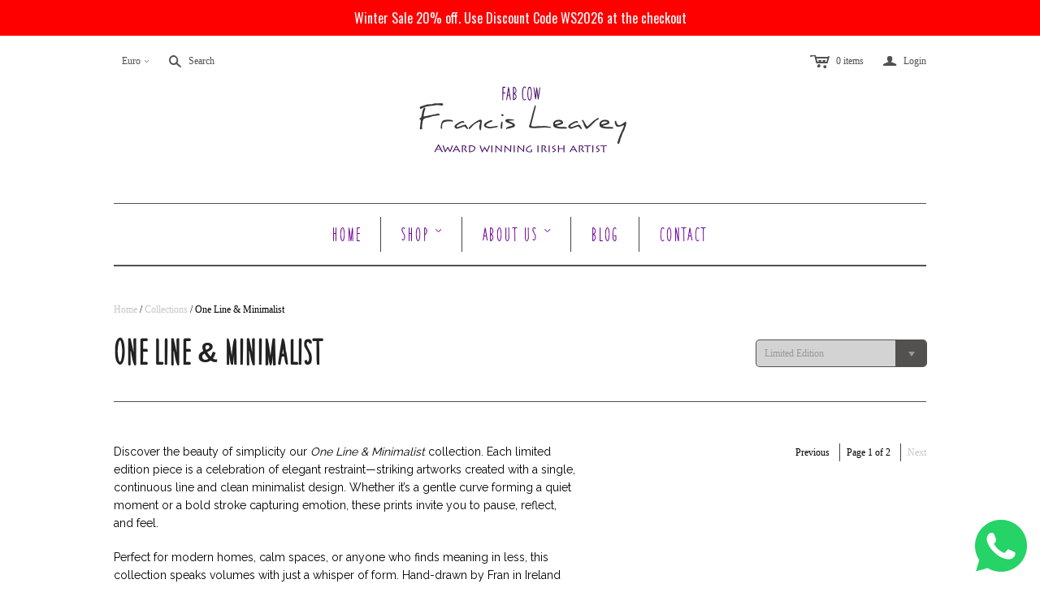

--- FILE ---
content_type: text/html; charset=utf-8
request_url: https://fabcow.ie/collections/one-line-minimalist-drawings/limited-edition
body_size: 45849
content:
<!DOCTYPE html>
<!--[if lt IE 7]>      <html class="no-js lt-ie10 lt-ie9 lt-ie8 lt-ie7 ie6"> <![endif]-->
<!--[if IE 7]>         <html class="no-js lt-ie10 lt-ie9 lt-ie8 ie7"> <![endif]-->
<!--[if IE 8]>         <html class="no-js lt-ie10 lt-ie9 ie8"> <![endif]-->
<!--[if IE 9]>         <html class="no-js lt-ie10 ie9"> <![endif]-->
<!--[if gt IE 9]><!--> <html class="no-js"> <!--<![endif]-->


<head>
  


<!-- PROGRESSIFY-ME:START -->
<link rel="manifest" href="/a/progressify/fabcowtrial/manifest.json">
<!-- PROGRESSIFY-ME:END -->


<!-- AMPIFY-ME:START -->
<meta name="smart-seo-integrated" content="true" /><title>Minimalist One Line Art | Minimalist Drawing | Fab Cow</title>
<meta name="description" content="The minimalist one line art capture the essence of the subject with minimal use of line. Take a look at our one line &amp; minimalist collection here." />
<meta name="smartseo-keyword" content="" />
<meta name="smartseo-timestamp" content="0" />
<!--JSON-LD data generated by Smart SEO--><script type="application/ld+json">{"@context":"http://schema.org","@type":"ItemList","name":"Minimalist One Line Art | Minimalist Drawing | Fab Cow","url":"https://fabcow.ie/collections/one-line-minimalist-drawings","description":"The minimalist one line art capture the essence of the subject with minimal use of line. Take a look at our one line &amp; minimalist collection here.","image":"https://fabcow.ie/cdn/shop/collections/One_Line_Hug.jpg?v=1553472559","mainEntityOfPage":{"@type":"CollectionPage","@id":"https://fabcow.ie/collections/one-line-minimalist-drawings"},"itemListElement":[{"@type":"ListItem","position":1,"url":"https://fabcow.ie/products/hug-single-line"},{"@type":"ListItem","position":2,"url":"https://fabcow.ie/products/embrace-a-single-line-drawing"},{"@type":"ListItem","position":3,"url":"https://fabcow.ie/products/hands"},{"@type":"ListItem","position":4,"url":"https://fabcow.ie/products/i-can-i-will"},{"@type":"ListItem","position":5,"url":"https://fabcow.ie/products/together-forever-single-line"},{"@type":"ListItem","position":6,"url":"https://fabcow.ie/products/entwined-single-line"},{"@type":"ListItem","position":7,"url":"https://fabcow.ie/products/in-the-moment"},{"@type":"ListItem","position":8,"url":"https://fabcow.ie/products/lean-on-me-single-line"},{"@type":"ListItem","position":9,"url":"https://fabcow.ie/products/always-your-child"},{"@type":"ListItem","position":10,"url":"https://fabcow.ie/products/transform"},{"@type":"ListItem","position":11,"url":"https://fabcow.ie/products/elusive"},{"@type":"ListItem","position":12,"url":"https://fabcow.ie/products/love-is-love-single-line"}]}</script>

<!--JSON-LD data generated by Smart SEO-->
<script type="application/ld+json">
    {
        "@context": "http://schema.org",
        "@type": "BreadcrumbList",
        "itemListElement": [
            {
                "@type": "ListItem",
                "position": 1,
                "item": {
                    "@type": "Website",
                    "@id": "https://fabcow.ie",
                    "name": "Home"
                }
            },
            {
                "@type": "ListItem",
                "position": 2,
                "item": {
                    "@type": "CollectionPage",
                    "@id": "https://fabcow.ie/collections/one-line-minimalist-drawings",
                    "name": "One Line &amp; Minimalist"
                }
            },
            {
                "@type": "ListItem",
                "position": 3,
                "item": {
                    "@type": "CollectionPage",
                    "@id": "https://fabcow.ie/collections/one-line-minimalist-drawings/limited edition",
                    "name": "Limited Edition"
                }
            }
        ]
    }
</script>
<!--JSON-LD data generated by Smart SEO-->
<script type="application/ld+json">
    {
        "@context": "https://schema.org",
        "@type": "Store",
        "name": "Fab Cow",
        "url": "https://fabcow.ie",
        "description": "Fab Cow is the brand of Irish artist Francis Leavey. Contemporary original art and limited edition prints. Highlighting Ireland&#39;s natural beauty through Fran&#39;s unique artistic lens. ",
        "sameAs": ["https://www.facebook.com/FabCowDesign/","https://twitter.com/fabcow","https://www.pinterest.ie/fabcowdesign/"],
        "hasMap": "https://www.google.com/maps/@,,16z",
        "address": {
            "@type": "PostalAddress",
            "streetAddress": "The Wooden Building Apartments, 1 Wooden Building",
            "addressLocality": "Dublin 2",
            "addressRegion": "Dublin",
            "postalCode": "D08 AV24",
            "addressCountry": "Ireland"
        },
        "priceRange": "€3-€150",
        "telephone": "003531857030001"
    }
</script><meta charset="utf-8">
  <meta http-equiv="X-UA-Compatible" content="IE=edge,chrome=1">

  <meta name="viewport" content="width=device-width" />

  <!-- Theme CSS
  ///////////////////////////////////////// -->
  <link href="//fabcow.ie/cdn/shop/t/12/assets/style.scss.css?v=108517890995570514411748896246"  rel="preload" as="style" onload="this.onload=null;this.rel='stylesheet'" media="all" />  


  <style>
    
  </style>



  

<meta property="og:site_name" content="Fab Cow" />
<meta property="og:url" content="https://fabcow.ie/collections/one-line-minimalist-drawings/limited-edition" />
<meta property="og:title" content="Minimalist One Line Art | Minimalist Drawing | Fab Cow" />

  <meta property="og:description" content="The minimalist one line art capture the essence of the subject with minimal use of line. Take a look at our one line &amp; minimalist collection here." />


  <meta property="og:type" content="website" />
  
    <meta property="og:image" content="http://fabcow.ie/cdn/shop/t/12/assets/logo.png?v=171560301971184443571706894235" />
    <meta property="og:image:secure_url" content="https://fabcow.ie/cdn/shop/t/12/assets/logo.png?v=171560301971184443571706894235" />
  




<meta name="twitter:card" content="summary">


  <meta name="twitter:site" content="@fabcow">



  <meta property="twitter:description" content="The minimalist one line art capture the essence of the subject with minimal use of line. Take a look at our one line &amp; minimalist collection here." />


<meta name="twitter:url" content="https://fabcow.ie/collections/one-line-minimalist-drawings/limited-edition">


  <meta name="twitter:title" content="Fab Cow" />
  
    <meta name="twitter:image" content="//fabcow.ie/cdn/shop/t/12/assets/logo.png?v=171560301971184443571706894235" />
  


  
<script>
  Theme = {}
  Theme.version = "9.9.0";
  Theme.logo = true;
  Theme.products = new Array();
  Theme.currency = 'EUR';
  Theme.currencyFormat = "€{{amount}} EUR";
  Theme.shippingCalculator = 'true';
  Theme.productImageBorders = true;
  Theme.autoplaySlideshow = false;
  Theme.autoplayDelay = '8';
  Theme.fullsizeProductViewer = true;
  Theme.moneyFormat = "€{{amount}}";
  Theme.moneyFormatCurrency = "€{{amount}} EUR";
  Theme.shippingCalculator = true;
  Theme.shippingCalcErrorMessage = "Error: zip / postal code {{ error_message }}";
  Theme.shippingCalcMultiRates = "There are {{ number_of_rates }} shipping rates available for {{ address }}, starting at {{ rate }}.";
  Theme.shippingCalcOneRate = "There is one shipping rate available for {{ address }}.";
  Theme.shippingCalcNoRates = "We do not ship to this destination.";
  Theme.shippingCalcRateValues = "{{ rate_title }} at {{ rate }}";
  Theme.addedToCart = "Added to cart";
  Theme.pleaseWait = "Please wait";
  Theme.userLoggedIn = false;
  Theme.userAddress = '';
  Theme.centerHeader = true;
  Theme.showInstagramWidget = false;
  Theme.instagramAccessToken = '';
  Theme.instagramShowTag = false;
  Theme.instagramTag = 'Instagram';
  Theme.showTwitterWidget = false;
  Theme.twitterWidgetId = '';
  Theme.twitterRetweets = false;

  Theme.cartItemsOne = "item";
  Theme.cartItemsOther = "items";
  Theme.errorGeneral = "We were unable to add this product to your cart. Please try again later. Contact us if you continue to have issues.";
  Theme.errorStock = "Unfortunately, we only have {{ stock }} in stock.";

  Theme.addToCart = "Add to cart";
  Theme.soldOut = "Sold out";
  Theme.unavailable = "Unavailable";

  
    Theme.currencySwitcher = true
    
      Theme.currencySwitcherFormat = 'money_with_currency_format';
      Theme.moneyFormat = "€{{amount}} EUR";
    

    
      Theme.defaultCurrency = 'Euro';
    
  

  shopCurrency = Theme.currency;

  

  Theme.productQuickAdd = true;
</script>


  <script>window.performance && window.performance.mark && window.performance.mark('shopify.content_for_header.start');</script><meta name="google-site-verification" content="tALTQgJKofhdz7TFEJbiwZqgUSPitaQxz_kH_Sg-avg">
<meta name="facebook-domain-verification" content="q0nt7xjgaol6264pnq1n1zp8wwgxm8">
<meta name="facebook-domain-verification" content="s1w9d2wz5m743o94l9bhs2ovritgk4">
<meta id="shopify-digital-wallet" name="shopify-digital-wallet" content="/10263549/digital_wallets/dialog">
<meta name="shopify-checkout-api-token" content="ad6a00979b2534b1967cec084998543f">
<meta id="in-context-paypal-metadata" data-shop-id="10263549" data-venmo-supported="false" data-environment="production" data-locale="en_US" data-paypal-v4="true" data-currency="EUR">
<link rel="alternate" type="application/atom+xml" title="Feed" href="/collections/one-line-minimalist-drawings/limited-edition.atom" />
<link rel="next" href="/collections/one-line-minimalist-drawings/limited-edition?page=2">
<link rel="alternate" type="application/json+oembed" href="https://fabcow.ie/collections/one-line-minimalist-drawings/limited-edition.oembed">
<script async="async" src="/checkouts/internal/preloads.js?locale=en-IE"></script>
<link rel="preconnect" href="https://shop.app" crossorigin="anonymous">
<script async="async" src="https://shop.app/checkouts/internal/preloads.js?locale=en-IE&shop_id=10263549" crossorigin="anonymous"></script>
<script id="apple-pay-shop-capabilities" type="application/json">{"shopId":10263549,"countryCode":"IE","currencyCode":"EUR","merchantCapabilities":["supports3DS"],"merchantId":"gid:\/\/shopify\/Shop\/10263549","merchantName":"Fab Cow","requiredBillingContactFields":["postalAddress","email","phone"],"requiredShippingContactFields":["postalAddress","email","phone"],"shippingType":"shipping","supportedNetworks":["visa","maestro","masterCard","amex"],"total":{"type":"pending","label":"Fab Cow","amount":"1.00"},"shopifyPaymentsEnabled":true,"supportsSubscriptions":true}</script>
<script id="shopify-features" type="application/json">{"accessToken":"ad6a00979b2534b1967cec084998543f","betas":["rich-media-storefront-analytics"],"domain":"fabcow.ie","predictiveSearch":true,"shopId":10263549,"locale":"en"}</script>
<script>var Shopify = Shopify || {};
Shopify.shop = "fabcowtrial.myshopify.com";
Shopify.locale = "en";
Shopify.currency = {"active":"EUR","rate":"1.0"};
Shopify.country = "IE";
Shopify.theme = {"name":"Atlantic (Google Reviews Plus)","id":157861675340,"schema_name":null,"schema_version":null,"theme_store_id":566,"role":"main"};
Shopify.theme.handle = "null";
Shopify.theme.style = {"id":null,"handle":null};
Shopify.cdnHost = "fabcow.ie/cdn";
Shopify.routes = Shopify.routes || {};
Shopify.routes.root = "/";</script>
<script type="module">!function(o){(o.Shopify=o.Shopify||{}).modules=!0}(window);</script>
<script>!function(o){function n(){var o=[];function n(){o.push(Array.prototype.slice.apply(arguments))}return n.q=o,n}var t=o.Shopify=o.Shopify||{};t.loadFeatures=n(),t.autoloadFeatures=n()}(window);</script>
<script>
  window.ShopifyPay = window.ShopifyPay || {};
  window.ShopifyPay.apiHost = "shop.app\/pay";
  window.ShopifyPay.redirectState = null;
</script>
<script id="shop-js-analytics" type="application/json">{"pageType":"collection"}</script>
<script defer="defer" async type="module" src="//fabcow.ie/cdn/shopifycloud/shop-js/modules/v2/client.init-shop-cart-sync_C5BV16lS.en.esm.js"></script>
<script defer="defer" async type="module" src="//fabcow.ie/cdn/shopifycloud/shop-js/modules/v2/chunk.common_CygWptCX.esm.js"></script>
<script type="module">
  await import("//fabcow.ie/cdn/shopifycloud/shop-js/modules/v2/client.init-shop-cart-sync_C5BV16lS.en.esm.js");
await import("//fabcow.ie/cdn/shopifycloud/shop-js/modules/v2/chunk.common_CygWptCX.esm.js");

  window.Shopify.SignInWithShop?.initShopCartSync?.({"fedCMEnabled":true,"windoidEnabled":true});

</script>
<script>
  window.Shopify = window.Shopify || {};
  if (!window.Shopify.featureAssets) window.Shopify.featureAssets = {};
  window.Shopify.featureAssets['shop-js'] = {"shop-cart-sync":["modules/v2/client.shop-cart-sync_ZFArdW7E.en.esm.js","modules/v2/chunk.common_CygWptCX.esm.js"],"init-fed-cm":["modules/v2/client.init-fed-cm_CmiC4vf6.en.esm.js","modules/v2/chunk.common_CygWptCX.esm.js"],"shop-button":["modules/v2/client.shop-button_tlx5R9nI.en.esm.js","modules/v2/chunk.common_CygWptCX.esm.js"],"shop-cash-offers":["modules/v2/client.shop-cash-offers_DOA2yAJr.en.esm.js","modules/v2/chunk.common_CygWptCX.esm.js","modules/v2/chunk.modal_D71HUcav.esm.js"],"init-windoid":["modules/v2/client.init-windoid_sURxWdc1.en.esm.js","modules/v2/chunk.common_CygWptCX.esm.js"],"shop-toast-manager":["modules/v2/client.shop-toast-manager_ClPi3nE9.en.esm.js","modules/v2/chunk.common_CygWptCX.esm.js"],"init-shop-email-lookup-coordinator":["modules/v2/client.init-shop-email-lookup-coordinator_B8hsDcYM.en.esm.js","modules/v2/chunk.common_CygWptCX.esm.js"],"init-shop-cart-sync":["modules/v2/client.init-shop-cart-sync_C5BV16lS.en.esm.js","modules/v2/chunk.common_CygWptCX.esm.js"],"avatar":["modules/v2/client.avatar_BTnouDA3.en.esm.js"],"pay-button":["modules/v2/client.pay-button_FdsNuTd3.en.esm.js","modules/v2/chunk.common_CygWptCX.esm.js"],"init-customer-accounts":["modules/v2/client.init-customer-accounts_DxDtT_ad.en.esm.js","modules/v2/client.shop-login-button_C5VAVYt1.en.esm.js","modules/v2/chunk.common_CygWptCX.esm.js","modules/v2/chunk.modal_D71HUcav.esm.js"],"init-shop-for-new-customer-accounts":["modules/v2/client.init-shop-for-new-customer-accounts_ChsxoAhi.en.esm.js","modules/v2/client.shop-login-button_C5VAVYt1.en.esm.js","modules/v2/chunk.common_CygWptCX.esm.js","modules/v2/chunk.modal_D71HUcav.esm.js"],"shop-login-button":["modules/v2/client.shop-login-button_C5VAVYt1.en.esm.js","modules/v2/chunk.common_CygWptCX.esm.js","modules/v2/chunk.modal_D71HUcav.esm.js"],"init-customer-accounts-sign-up":["modules/v2/client.init-customer-accounts-sign-up_CPSyQ0Tj.en.esm.js","modules/v2/client.shop-login-button_C5VAVYt1.en.esm.js","modules/v2/chunk.common_CygWptCX.esm.js","modules/v2/chunk.modal_D71HUcav.esm.js"],"shop-follow-button":["modules/v2/client.shop-follow-button_Cva4Ekp9.en.esm.js","modules/v2/chunk.common_CygWptCX.esm.js","modules/v2/chunk.modal_D71HUcav.esm.js"],"checkout-modal":["modules/v2/client.checkout-modal_BPM8l0SH.en.esm.js","modules/v2/chunk.common_CygWptCX.esm.js","modules/v2/chunk.modal_D71HUcav.esm.js"],"lead-capture":["modules/v2/client.lead-capture_Bi8yE_yS.en.esm.js","modules/v2/chunk.common_CygWptCX.esm.js","modules/v2/chunk.modal_D71HUcav.esm.js"],"shop-login":["modules/v2/client.shop-login_D6lNrXab.en.esm.js","modules/v2/chunk.common_CygWptCX.esm.js","modules/v2/chunk.modal_D71HUcav.esm.js"],"payment-terms":["modules/v2/client.payment-terms_CZxnsJam.en.esm.js","modules/v2/chunk.common_CygWptCX.esm.js","modules/v2/chunk.modal_D71HUcav.esm.js"]};
</script>
<script>(function() {
  var isLoaded = false;
  function asyncLoad() {
    if (isLoaded) return;
    isLoaded = true;
    var urls = ["https:\/\/chimpstatic.com\/mcjs-connected\/js\/users\/5ec026982c5ce203b9445834e\/eaa494573be0f9607a65f63da.js?shop=fabcowtrial.myshopify.com","https:\/\/shop-app.artplacer.com\/script?shop=fabcowtrial.myshopify.com","https:\/\/chimpstatic.com\/mcjs-connected\/js\/users\/5ec026982c5ce203b9445834e\/28661a26b9c826dfa5051714d.js?shop=fabcowtrial.myshopify.com","https:\/\/beeapp.me\/jstag\/px-whatsapp.js?shop=fabcowtrial.myshopify.com","https:\/\/cdn.hextom.com\/js\/quickannouncementbar.js?shop=fabcowtrial.myshopify.com"];
    for (var i = 0; i < urls.length; i++) {
      var s = document.createElement('script');
      s.type = 'text/javascript';
      s.async = true;
      s.src = urls[i];
      var x = document.getElementsByTagName('script')[0];
      x.parentNode.insertBefore(s, x);
    }
  };
  if(window.attachEvent) {
    window.attachEvent('onload', asyncLoad);
  } else {
    window.addEventListener('load', asyncLoad, false);
  }
})();</script>
<script id="__st">var __st={"a":10263549,"offset":0,"reqid":"85e1edfe-5099-4307-a3b6-037e1aa030d1-1768769871","pageurl":"fabcow.ie\/collections\/one-line-minimalist-drawings\/limited-edition","u":"13cdcc566dc9","p":"collection","rtyp":"collection","rid":408855492};</script>
<script>window.ShopifyPaypalV4VisibilityTracking = true;</script>
<script id="captcha-bootstrap">!function(){'use strict';const t='contact',e='account',n='new_comment',o=[[t,t],['blogs',n],['comments',n],[t,'customer']],c=[[e,'customer_login'],[e,'guest_login'],[e,'recover_customer_password'],[e,'create_customer']],r=t=>t.map((([t,e])=>`form[action*='/${t}']:not([data-nocaptcha='true']) input[name='form_type'][value='${e}']`)).join(','),a=t=>()=>t?[...document.querySelectorAll(t)].map((t=>t.form)):[];function s(){const t=[...o],e=r(t);return a(e)}const i='password',u='form_key',d=['recaptcha-v3-token','g-recaptcha-response','h-captcha-response',i],f=()=>{try{return window.sessionStorage}catch{return}},m='__shopify_v',_=t=>t.elements[u];function p(t,e,n=!1){try{const o=window.sessionStorage,c=JSON.parse(o.getItem(e)),{data:r}=function(t){const{data:e,action:n}=t;return t[m]||n?{data:e,action:n}:{data:t,action:n}}(c);for(const[e,n]of Object.entries(r))t.elements[e]&&(t.elements[e].value=n);n&&o.removeItem(e)}catch(o){console.error('form repopulation failed',{error:o})}}const l='form_type',E='cptcha';function T(t){t.dataset[E]=!0}const w=window,h=w.document,L='Shopify',v='ce_forms',y='captcha';let A=!1;((t,e)=>{const n=(g='f06e6c50-85a8-45c8-87d0-21a2b65856fe',I='https://cdn.shopify.com/shopifycloud/storefront-forms-hcaptcha/ce_storefront_forms_captcha_hcaptcha.v1.5.2.iife.js',D={infoText:'Protected by hCaptcha',privacyText:'Privacy',termsText:'Terms'},(t,e,n)=>{const o=w[L][v],c=o.bindForm;if(c)return c(t,g,e,D).then(n);var r;o.q.push([[t,g,e,D],n]),r=I,A||(h.body.append(Object.assign(h.createElement('script'),{id:'captcha-provider',async:!0,src:r})),A=!0)});var g,I,D;w[L]=w[L]||{},w[L][v]=w[L][v]||{},w[L][v].q=[],w[L][y]=w[L][y]||{},w[L][y].protect=function(t,e){n(t,void 0,e),T(t)},Object.freeze(w[L][y]),function(t,e,n,w,h,L){const[v,y,A,g]=function(t,e,n){const i=e?o:[],u=t?c:[],d=[...i,...u],f=r(d),m=r(i),_=r(d.filter((([t,e])=>n.includes(e))));return[a(f),a(m),a(_),s()]}(w,h,L),I=t=>{const e=t.target;return e instanceof HTMLFormElement?e:e&&e.form},D=t=>v().includes(t);t.addEventListener('submit',(t=>{const e=I(t);if(!e)return;const n=D(e)&&!e.dataset.hcaptchaBound&&!e.dataset.recaptchaBound,o=_(e),c=g().includes(e)&&(!o||!o.value);(n||c)&&t.preventDefault(),c&&!n&&(function(t){try{if(!f())return;!function(t){const e=f();if(!e)return;const n=_(t);if(!n)return;const o=n.value;o&&e.removeItem(o)}(t);const e=Array.from(Array(32),(()=>Math.random().toString(36)[2])).join('');!function(t,e){_(t)||t.append(Object.assign(document.createElement('input'),{type:'hidden',name:u})),t.elements[u].value=e}(t,e),function(t,e){const n=f();if(!n)return;const o=[...t.querySelectorAll(`input[type='${i}']`)].map((({name:t})=>t)),c=[...d,...o],r={};for(const[a,s]of new FormData(t).entries())c.includes(a)||(r[a]=s);n.setItem(e,JSON.stringify({[m]:1,action:t.action,data:r}))}(t,e)}catch(e){console.error('failed to persist form',e)}}(e),e.submit())}));const S=(t,e)=>{t&&!t.dataset[E]&&(n(t,e.some((e=>e===t))),T(t))};for(const o of['focusin','change'])t.addEventListener(o,(t=>{const e=I(t);D(e)&&S(e,y())}));const B=e.get('form_key'),M=e.get(l),P=B&&M;t.addEventListener('DOMContentLoaded',(()=>{const t=y();if(P)for(const e of t)e.elements[l].value===M&&p(e,B);[...new Set([...A(),...v().filter((t=>'true'===t.dataset.shopifyCaptcha))])].forEach((e=>S(e,t)))}))}(h,new URLSearchParams(w.location.search),n,t,e,['guest_login'])})(!0,!0)}();</script>
<script integrity="sha256-4kQ18oKyAcykRKYeNunJcIwy7WH5gtpwJnB7kiuLZ1E=" data-source-attribution="shopify.loadfeatures" defer="defer" src="//fabcow.ie/cdn/shopifycloud/storefront/assets/storefront/load_feature-a0a9edcb.js" crossorigin="anonymous"></script>
<script crossorigin="anonymous" defer="defer" src="//fabcow.ie/cdn/shopifycloud/storefront/assets/shopify_pay/storefront-65b4c6d7.js?v=20250812"></script>
<script data-source-attribution="shopify.dynamic_checkout.dynamic.init">var Shopify=Shopify||{};Shopify.PaymentButton=Shopify.PaymentButton||{isStorefrontPortableWallets:!0,init:function(){window.Shopify.PaymentButton.init=function(){};var t=document.createElement("script");t.src="https://fabcow.ie/cdn/shopifycloud/portable-wallets/latest/portable-wallets.en.js",t.type="module",document.head.appendChild(t)}};
</script>
<script data-source-attribution="shopify.dynamic_checkout.buyer_consent">
  function portableWalletsHideBuyerConsent(e){var t=document.getElementById("shopify-buyer-consent"),n=document.getElementById("shopify-subscription-policy-button");t&&n&&(t.classList.add("hidden"),t.setAttribute("aria-hidden","true"),n.removeEventListener("click",e))}function portableWalletsShowBuyerConsent(e){var t=document.getElementById("shopify-buyer-consent"),n=document.getElementById("shopify-subscription-policy-button");t&&n&&(t.classList.remove("hidden"),t.removeAttribute("aria-hidden"),n.addEventListener("click",e))}window.Shopify?.PaymentButton&&(window.Shopify.PaymentButton.hideBuyerConsent=portableWalletsHideBuyerConsent,window.Shopify.PaymentButton.showBuyerConsent=portableWalletsShowBuyerConsent);
</script>
<script data-source-attribution="shopify.dynamic_checkout.cart.bootstrap">document.addEventListener("DOMContentLoaded",(function(){function t(){return document.querySelector("shopify-accelerated-checkout-cart, shopify-accelerated-checkout")}if(t())Shopify.PaymentButton.init();else{new MutationObserver((function(e,n){t()&&(Shopify.PaymentButton.init(),n.disconnect())})).observe(document.body,{childList:!0,subtree:!0})}}));
</script>
<script id='scb4127' type='text/javascript' async='' src='https://fabcow.ie/cdn/shopifycloud/privacy-banner/storefront-banner.js'></script><link id="shopify-accelerated-checkout-styles" rel="stylesheet" media="screen" href="https://fabcow.ie/cdn/shopifycloud/portable-wallets/latest/accelerated-checkout-backwards-compat.css" crossorigin="anonymous">
<style id="shopify-accelerated-checkout-cart">
        #shopify-buyer-consent {
  margin-top: 1em;
  display: inline-block;
  width: 100%;
}

#shopify-buyer-consent.hidden {
  display: none;
}

#shopify-subscription-policy-button {
  background: none;
  border: none;
  padding: 0;
  text-decoration: underline;
  font-size: inherit;
  cursor: pointer;
}

#shopify-subscription-policy-button::before {
  box-shadow: none;
}

      </style>

<script>window.performance && window.performance.mark && window.performance.mark('shopify.content_for_header.end');</script>

 
  <link href="//fabcow.ie/cdn/shop/t/12/assets/thinskinned.css?v=43183974657369219971706894235"  rel="preload" as="style" onload="this.onload=null;this.rel='stylesheet'" media="all" />
  <link href="https://fonts.googleapis.com/css2?family=PT+Serif:ital,wght@0,400;0,700;1,400;1,700&family=Raleway:wght@400;600;700&display=swap" rel="preload" as="style" onload="this.onload=null;this.rel='stylesheet'" media="all" />  
<!-- <link href="//fabcow.ie/cdn/shop/t/12/assets/favicon.ico?v=867" rel="shortcut icon" /> -->

<!-- BeginWishyAddon --><script>  Shopify.wishy_btn_settings = {"button_setting":"","btn_append":"before","btn_display":"block","btn_width":"auto","btn_margin_top":5,"btn_margin_left":5,"btn_margin_right":5,"btn_margin_bottom":5,"btn_margin_unit":"px","btn_placer_element":null,"btn_background_color":"#ffffff","btn_border_color":"#b9b9b9","btn_border_width":1,"btn_text":"♡ Add to wishlist","btn_color":"#1b1b1b","remove_btn_background_color":"#5c6ac4","remove_btn_border_color":"#3f4eae","remove_btn_border_width":1,"remove_btn_color":"#ffffff","new_theme_published_at":null,"installed":true,"heart_icon_margin_right":15,"heart_icon_margin_bottom":15,"heart_icon_location":"bottom-right","heart_icon_margin_top":15,"heart_icon_margin_left":15,"setting_force_login":false,"heart_icon_url_match":"","heart_icon_enabled":true,"status":"alive","spf_record":null,"floating_favorites_enabled":false,"floating_favorites_location":"right","floating_favorites_margin_top":50,"floating_favorites_url_match":"","floating_favorites_background_color":"#ffffff","floating_favorites_border_color":"#b9b9b9","floating_favorites_border_width":1,"floating_favorites_text":"♥ Favorites","floating_favorites_color":"#1b1b1b","heart_icon_type":"default","heart_icon_typedefault_background_color":"#ff8989","heart_icon_typedefault_border_color":"#ff9c9c","heart_icon_typedefault_border_width":2,"heart_icon_typedefault_icon_color":"#ffffff","heart_icon_show_count":false,"heart_icon_typecustom_image_url":"https://cc-swim.herokuapp.com/wishlist.png","btn_text_size":"16.0","locale":"en","shop_star_rating":null,"shop_star_feedback":null,"heart_icon_collection_before_add_color":"#dfdfdf","heart_icon_collection_after_add_color":"#606060","login_link_bg_color":"#5c6ac4","login_link_text_color":"#ffffff","btn_remove_bg_color":"#ffffff","btn_remove_border_color":"#b9b9b9","btn_remove_border_width":1,"btn_remove_text":"♡ Remove from wishlist","btn_remove_color":"#1b1b1b","btn_remove_text_size":"16.0","open_wishlist_after_add_to_wishlist":false,"wishlist_header_text":"My Wishlist","theme_name_from_schema":null,"subscribed_at":null,"wizard_completed_at":"2018-10-26T12:57:23.389Z","plan":"standard","discount":"0.0","launchpoint_wishlist_icon_in_header_enabled":false,"launchpoint_heart_icon_in_collections_enabled":false};  Shopify.wishy_button_css_json = "";    Shopify.wishy_customer_email = "" ;  </script><!-- EndWishyAddon -->
  <script async type="text/javascript" src="//fabcow.ie/cdn/shopifycloud/storefront/assets/themes_support/api.jquery-7ab1a3a4.js"></script>
  <script rel="stylesheet" src="//fabcow.ie/cdn/shop/t/12/assets/jquery-1.9.min.js?v=46707028119550844871706894235"></script>
<link rel="canonical" href="https://fabcow.ie/collections/one-line-minimalist-drawings/limited-edition">
<link href="https://monorail-edge.shopifysvc.com" rel="dns-prefetch">
<script>(function(){if ("sendBeacon" in navigator && "performance" in window) {try {var session_token_from_headers = performance.getEntriesByType('navigation')[0].serverTiming.find(x => x.name == '_s').description;} catch {var session_token_from_headers = undefined;}var session_cookie_matches = document.cookie.match(/_shopify_s=([^;]*)/);var session_token_from_cookie = session_cookie_matches && session_cookie_matches.length === 2 ? session_cookie_matches[1] : "";var session_token = session_token_from_headers || session_token_from_cookie || "";function handle_abandonment_event(e) {var entries = performance.getEntries().filter(function(entry) {return /monorail-edge.shopifysvc.com/.test(entry.name);});if (!window.abandonment_tracked && entries.length === 0) {window.abandonment_tracked = true;var currentMs = Date.now();var navigation_start = performance.timing.navigationStart;var payload = {shop_id: 10263549,url: window.location.href,navigation_start,duration: currentMs - navigation_start,session_token,page_type: "collection"};window.navigator.sendBeacon("https://monorail-edge.shopifysvc.com/v1/produce", JSON.stringify({schema_id: "online_store_buyer_site_abandonment/1.1",payload: payload,metadata: {event_created_at_ms: currentMs,event_sent_at_ms: currentMs}}));}}window.addEventListener('pagehide', handle_abandonment_event);}}());</script>
<script id="web-pixels-manager-setup">(function e(e,d,r,n,o){if(void 0===o&&(o={}),!Boolean(null===(a=null===(i=window.Shopify)||void 0===i?void 0:i.analytics)||void 0===a?void 0:a.replayQueue)){var i,a;window.Shopify=window.Shopify||{};var t=window.Shopify;t.analytics=t.analytics||{};var s=t.analytics;s.replayQueue=[],s.publish=function(e,d,r){return s.replayQueue.push([e,d,r]),!0};try{self.performance.mark("wpm:start")}catch(e){}var l=function(){var e={modern:/Edge?\/(1{2}[4-9]|1[2-9]\d|[2-9]\d{2}|\d{4,})\.\d+(\.\d+|)|Firefox\/(1{2}[4-9]|1[2-9]\d|[2-9]\d{2}|\d{4,})\.\d+(\.\d+|)|Chrom(ium|e)\/(9{2}|\d{3,})\.\d+(\.\d+|)|(Maci|X1{2}).+ Version\/(15\.\d+|(1[6-9]|[2-9]\d|\d{3,})\.\d+)([,.]\d+|)( \(\w+\)|)( Mobile\/\w+|) Safari\/|Chrome.+OPR\/(9{2}|\d{3,})\.\d+\.\d+|(CPU[ +]OS|iPhone[ +]OS|CPU[ +]iPhone|CPU IPhone OS|CPU iPad OS)[ +]+(15[._]\d+|(1[6-9]|[2-9]\d|\d{3,})[._]\d+)([._]\d+|)|Android:?[ /-](13[3-9]|1[4-9]\d|[2-9]\d{2}|\d{4,})(\.\d+|)(\.\d+|)|Android.+Firefox\/(13[5-9]|1[4-9]\d|[2-9]\d{2}|\d{4,})\.\d+(\.\d+|)|Android.+Chrom(ium|e)\/(13[3-9]|1[4-9]\d|[2-9]\d{2}|\d{4,})\.\d+(\.\d+|)|SamsungBrowser\/([2-9]\d|\d{3,})\.\d+/,legacy:/Edge?\/(1[6-9]|[2-9]\d|\d{3,})\.\d+(\.\d+|)|Firefox\/(5[4-9]|[6-9]\d|\d{3,})\.\d+(\.\d+|)|Chrom(ium|e)\/(5[1-9]|[6-9]\d|\d{3,})\.\d+(\.\d+|)([\d.]+$|.*Safari\/(?![\d.]+ Edge\/[\d.]+$))|(Maci|X1{2}).+ Version\/(10\.\d+|(1[1-9]|[2-9]\d|\d{3,})\.\d+)([,.]\d+|)( \(\w+\)|)( Mobile\/\w+|) Safari\/|Chrome.+OPR\/(3[89]|[4-9]\d|\d{3,})\.\d+\.\d+|(CPU[ +]OS|iPhone[ +]OS|CPU[ +]iPhone|CPU IPhone OS|CPU iPad OS)[ +]+(10[._]\d+|(1[1-9]|[2-9]\d|\d{3,})[._]\d+)([._]\d+|)|Android:?[ /-](13[3-9]|1[4-9]\d|[2-9]\d{2}|\d{4,})(\.\d+|)(\.\d+|)|Mobile Safari.+OPR\/([89]\d|\d{3,})\.\d+\.\d+|Android.+Firefox\/(13[5-9]|1[4-9]\d|[2-9]\d{2}|\d{4,})\.\d+(\.\d+|)|Android.+Chrom(ium|e)\/(13[3-9]|1[4-9]\d|[2-9]\d{2}|\d{4,})\.\d+(\.\d+|)|Android.+(UC? ?Browser|UCWEB|U3)[ /]?(15\.([5-9]|\d{2,})|(1[6-9]|[2-9]\d|\d{3,})\.\d+)\.\d+|SamsungBrowser\/(5\.\d+|([6-9]|\d{2,})\.\d+)|Android.+MQ{2}Browser\/(14(\.(9|\d{2,})|)|(1[5-9]|[2-9]\d|\d{3,})(\.\d+|))(\.\d+|)|K[Aa][Ii]OS\/(3\.\d+|([4-9]|\d{2,})\.\d+)(\.\d+|)/},d=e.modern,r=e.legacy,n=navigator.userAgent;return n.match(d)?"modern":n.match(r)?"legacy":"unknown"}(),u="modern"===l?"modern":"legacy",c=(null!=n?n:{modern:"",legacy:""})[u],f=function(e){return[e.baseUrl,"/wpm","/b",e.hashVersion,"modern"===e.buildTarget?"m":"l",".js"].join("")}({baseUrl:d,hashVersion:r,buildTarget:u}),m=function(e){var d=e.version,r=e.bundleTarget,n=e.surface,o=e.pageUrl,i=e.monorailEndpoint;return{emit:function(e){var a=e.status,t=e.errorMsg,s=(new Date).getTime(),l=JSON.stringify({metadata:{event_sent_at_ms:s},events:[{schema_id:"web_pixels_manager_load/3.1",payload:{version:d,bundle_target:r,page_url:o,status:a,surface:n,error_msg:t},metadata:{event_created_at_ms:s}}]});if(!i)return console&&console.warn&&console.warn("[Web Pixels Manager] No Monorail endpoint provided, skipping logging."),!1;try{return self.navigator.sendBeacon.bind(self.navigator)(i,l)}catch(e){}var u=new XMLHttpRequest;try{return u.open("POST",i,!0),u.setRequestHeader("Content-Type","text/plain"),u.send(l),!0}catch(e){return console&&console.warn&&console.warn("[Web Pixels Manager] Got an unhandled error while logging to Monorail."),!1}}}}({version:r,bundleTarget:l,surface:e.surface,pageUrl:self.location.href,monorailEndpoint:e.monorailEndpoint});try{o.browserTarget=l,function(e){var d=e.src,r=e.async,n=void 0===r||r,o=e.onload,i=e.onerror,a=e.sri,t=e.scriptDataAttributes,s=void 0===t?{}:t,l=document.createElement("script"),u=document.querySelector("head"),c=document.querySelector("body");if(l.async=n,l.src=d,a&&(l.integrity=a,l.crossOrigin="anonymous"),s)for(var f in s)if(Object.prototype.hasOwnProperty.call(s,f))try{l.dataset[f]=s[f]}catch(e){}if(o&&l.addEventListener("load",o),i&&l.addEventListener("error",i),u)u.appendChild(l);else{if(!c)throw new Error("Did not find a head or body element to append the script");c.appendChild(l)}}({src:f,async:!0,onload:function(){if(!function(){var e,d;return Boolean(null===(d=null===(e=window.Shopify)||void 0===e?void 0:e.analytics)||void 0===d?void 0:d.initialized)}()){var d=window.webPixelsManager.init(e)||void 0;if(d){var r=window.Shopify.analytics;r.replayQueue.forEach((function(e){var r=e[0],n=e[1],o=e[2];d.publishCustomEvent(r,n,o)})),r.replayQueue=[],r.publish=d.publishCustomEvent,r.visitor=d.visitor,r.initialized=!0}}},onerror:function(){return m.emit({status:"failed",errorMsg:"".concat(f," has failed to load")})},sri:function(e){var d=/^sha384-[A-Za-z0-9+/=]+$/;return"string"==typeof e&&d.test(e)}(c)?c:"",scriptDataAttributes:o}),m.emit({status:"loading"})}catch(e){m.emit({status:"failed",errorMsg:(null==e?void 0:e.message)||"Unknown error"})}}})({shopId: 10263549,storefrontBaseUrl: "https://fabcow.ie",extensionsBaseUrl: "https://extensions.shopifycdn.com/cdn/shopifycloud/web-pixels-manager",monorailEndpoint: "https://monorail-edge.shopifysvc.com/unstable/produce_batch",surface: "storefront-renderer",enabledBetaFlags: ["2dca8a86"],webPixelsConfigList: [{"id":"1226572108","configuration":"{\"tagID\":\"2612851223186\"}","eventPayloadVersion":"v1","runtimeContext":"STRICT","scriptVersion":"18031546ee651571ed29edbe71a3550b","type":"APP","apiClientId":3009811,"privacyPurposes":["ANALYTICS","MARKETING","SALE_OF_DATA"],"dataSharingAdjustments":{"protectedCustomerApprovalScopes":["read_customer_address","read_customer_email","read_customer_name","read_customer_personal_data","read_customer_phone"]}},{"id":"1009516876","configuration":"{\"config\":\"{\\\"pixel_id\\\":\\\"G-HY62DDRBWY\\\",\\\"target_country\\\":\\\"IE\\\",\\\"gtag_events\\\":[{\\\"type\\\":\\\"search\\\",\\\"action_label\\\":[\\\"G-HY62DDRBWY\\\",\\\"AW-654022616\\\/fY2CCJ6ShswBENiv7rcC\\\"]},{\\\"type\\\":\\\"begin_checkout\\\",\\\"action_label\\\":[\\\"G-HY62DDRBWY\\\",\\\"AW-654022616\\\/03WGCJuShswBENiv7rcC\\\"]},{\\\"type\\\":\\\"view_item\\\",\\\"action_label\\\":[\\\"G-HY62DDRBWY\\\",\\\"AW-654022616\\\/tDHnCJ2RhswBENiv7rcC\\\",\\\"MC-W6V84C8D5R\\\"]},{\\\"type\\\":\\\"purchase\\\",\\\"action_label\\\":[\\\"G-HY62DDRBWY\\\",\\\"AW-654022616\\\/xUVYCJqRhswBENiv7rcC\\\",\\\"MC-W6V84C8D5R\\\"]},{\\\"type\\\":\\\"page_view\\\",\\\"action_label\\\":[\\\"G-HY62DDRBWY\\\",\\\"AW-654022616\\\/YVR-CJeRhswBENiv7rcC\\\",\\\"MC-W6V84C8D5R\\\"]},{\\\"type\\\":\\\"add_payment_info\\\",\\\"action_label\\\":[\\\"G-HY62DDRBWY\\\",\\\"AW-654022616\\\/eQutCKGShswBENiv7rcC\\\"]},{\\\"type\\\":\\\"add_to_cart\\\",\\\"action_label\\\":[\\\"G-HY62DDRBWY\\\",\\\"AW-654022616\\\/GhDuCJiShswBENiv7rcC\\\"]}],\\\"enable_monitoring_mode\\\":false}\"}","eventPayloadVersion":"v1","runtimeContext":"OPEN","scriptVersion":"b2a88bafab3e21179ed38636efcd8a93","type":"APP","apiClientId":1780363,"privacyPurposes":[],"dataSharingAdjustments":{"protectedCustomerApprovalScopes":["read_customer_address","read_customer_email","read_customer_name","read_customer_personal_data","read_customer_phone"]}},{"id":"418316620","configuration":"{\"pixel_id\":\"542148003164326\",\"pixel_type\":\"facebook_pixel\",\"metaapp_system_user_token\":\"-\"}","eventPayloadVersion":"v1","runtimeContext":"OPEN","scriptVersion":"ca16bc87fe92b6042fbaa3acc2fbdaa6","type":"APP","apiClientId":2329312,"privacyPurposes":["ANALYTICS","MARKETING","SALE_OF_DATA"],"dataSharingAdjustments":{"protectedCustomerApprovalScopes":["read_customer_address","read_customer_email","read_customer_name","read_customer_personal_data","read_customer_phone"]}},{"id":"159154508","eventPayloadVersion":"v1","runtimeContext":"LAX","scriptVersion":"1","type":"CUSTOM","privacyPurposes":["MARKETING"],"name":"Meta pixel (migrated)"},{"id":"shopify-app-pixel","configuration":"{}","eventPayloadVersion":"v1","runtimeContext":"STRICT","scriptVersion":"0450","apiClientId":"shopify-pixel","type":"APP","privacyPurposes":["ANALYTICS","MARKETING"]},{"id":"shopify-custom-pixel","eventPayloadVersion":"v1","runtimeContext":"LAX","scriptVersion":"0450","apiClientId":"shopify-pixel","type":"CUSTOM","privacyPurposes":["ANALYTICS","MARKETING"]}],isMerchantRequest: false,initData: {"shop":{"name":"Fab Cow","paymentSettings":{"currencyCode":"EUR"},"myshopifyDomain":"fabcowtrial.myshopify.com","countryCode":"IE","storefrontUrl":"https:\/\/fabcow.ie"},"customer":null,"cart":null,"checkout":null,"productVariants":[],"purchasingCompany":null},},"https://fabcow.ie/cdn","fcfee988w5aeb613cpc8e4bc33m6693e112",{"modern":"","legacy":""},{"shopId":"10263549","storefrontBaseUrl":"https:\/\/fabcow.ie","extensionBaseUrl":"https:\/\/extensions.shopifycdn.com\/cdn\/shopifycloud\/web-pixels-manager","surface":"storefront-renderer","enabledBetaFlags":"[\"2dca8a86\"]","isMerchantRequest":"false","hashVersion":"fcfee988w5aeb613cpc8e4bc33m6693e112","publish":"custom","events":"[[\"page_viewed\",{}],[\"collection_viewed\",{\"collection\":{\"id\":\"408855492\",\"title\":\"One Line \u0026 Minimalist\",\"productVariants\":[{\"price\":{\"amount\":49.95,\"currencyCode\":\"EUR\"},\"product\":{\"title\":\"Hug (single line)\",\"vendor\":\"Fab Cow\",\"id\":\"1330193661987\",\"untranslatedTitle\":\"Hug (single line)\",\"url\":\"\/products\/hug-single-line\",\"type\":\"Art Print\"},\"id\":\"12233125134371\",\"image\":{\"src\":\"\/\/fabcow.ie\/cdn\/shop\/products\/Hug.png?v=1553533767\"},\"sku\":\"\",\"title\":\"16\\\"x12\\\" Unframed\",\"untranslatedTitle\":\"16\\\"x12\\\" Unframed\"},{\"price\":{\"amount\":49.95,\"currencyCode\":\"EUR\"},\"product\":{\"title\":\"Embrace (single line)\",\"vendor\":\"Fab Cow\",\"id\":\"1329994694691\",\"untranslatedTitle\":\"Embrace (single line)\",\"url\":\"\/products\/embrace-a-single-line-drawing\",\"type\":\"Art Print\"},\"id\":\"12231080345635\",\"image\":{\"src\":\"\/\/fabcow.ie\/cdn\/shop\/products\/Embrace.gif?v=1551107691\"},\"sku\":\"\",\"title\":\"16\\\"x12\\\" Unframed Mounted\",\"untranslatedTitle\":\"16\\\"x12\\\" Unframed Mounted\"},{\"price\":{\"amount\":49.95,\"currencyCode\":\"EUR\"},\"product\":{\"title\":\"Hands\",\"vendor\":\"Fab Cow\",\"id\":\"1523765149731\",\"untranslatedTitle\":\"Hands\",\"url\":\"\/products\/hands\",\"type\":\"Art Print\"},\"id\":\"13827769630755\",\"image\":{\"src\":\"\/\/fabcow.ie\/cdn\/shop\/products\/A4398390-FFE8-4A81-8D58-1ED035396A44.jpeg?v=1549638930\"},\"sku\":\"\",\"title\":\"16\\\"x12\\\" Unframed Mount\",\"untranslatedTitle\":\"16\\\"x12\\\" Unframed Mount\"},{\"price\":{\"amount\":49.95,\"currencyCode\":\"EUR\"},\"product\":{\"title\":\"I Can I Will\",\"vendor\":\"Fab Cow\",\"id\":\"1330195922979\",\"untranslatedTitle\":\"I Can I Will\",\"url\":\"\/products\/i-can-i-will\",\"type\":\"Art Print\"},\"id\":\"12233158787107\",\"image\":{\"src\":\"\/\/fabcow.ie\/cdn\/shop\/products\/I-Can-I-Will.gif?v=1549546510\"},\"sku\":\"\",\"title\":\"16\\\"x12\\\" Unframed\",\"untranslatedTitle\":\"16\\\"x12\\\" Unframed\"},{\"price\":{\"amount\":49.95,\"currencyCode\":\"EUR\"},\"product\":{\"title\":\"Together Forever (single line)\",\"vendor\":\"Fab Cow\",\"id\":\"1330195431459\",\"untranslatedTitle\":\"Together Forever (single line)\",\"url\":\"\/products\/together-forever-single-line\",\"type\":\"Art Print\"},\"id\":\"12233134702627\",\"image\":{\"src\":\"\/\/fabcow.ie\/cdn\/shop\/products\/Together-Forver.gif?v=1549578961\"},\"sku\":\"\",\"title\":\"16\\\"x12\\\" Unframed\",\"untranslatedTitle\":\"16\\\"x12\\\" Unframed\"},{\"price\":{\"amount\":49.95,\"currencyCode\":\"EUR\"},\"product\":{\"title\":\"Entwined (single line)\",\"vendor\":\"Fab Cow\",\"id\":\"6711533797491\",\"untranslatedTitle\":\"Entwined (single line)\",\"url\":\"\/products\/entwined-single-line\",\"type\":\"Art Print\"},\"id\":\"39669811314803\",\"image\":{\"src\":\"\/\/fabcow.ie\/cdn\/shop\/products\/F91D8C4A-1689-41DF-AE3C-F557F34621F3.png?v=1639853933\"},\"sku\":null,\"title\":\"16\\\"x12\\\" Unframed\",\"untranslatedTitle\":\"16\\\"x12\\\" Unframed\"},{\"price\":{\"amount\":49.95,\"currencyCode\":\"EUR\"},\"product\":{\"title\":\"In the moment\",\"vendor\":\"Fab Cow\",\"id\":\"1330196185123\",\"untranslatedTitle\":\"In the moment\",\"url\":\"\/products\/in-the-moment\",\"type\":\"Art Print\"},\"id\":\"12233171107875\",\"image\":{\"src\":\"\/\/fabcow.ie\/cdn\/shop\/products\/In-the-moment.gif?v=1549546800\"},\"sku\":\"\",\"title\":\"16\\\"x12\\\" Unframed\",\"untranslatedTitle\":\"16\\\"x12\\\" Unframed\"},{\"price\":{\"amount\":49.95,\"currencyCode\":\"EUR\"},\"product\":{\"title\":\"Lean on me (single line)\",\"vendor\":\"Fab Cow\",\"id\":\"1330194874403\",\"untranslatedTitle\":\"Lean on me (single line)\",\"url\":\"\/products\/lean-on-me-single-line\",\"type\":\"Art Print\"},\"id\":\"12233128214563\",\"image\":{\"src\":\"\/\/fabcow.ie\/cdn\/shop\/products\/Lean-on-me_df14fd57-0f4e-45fb-85e0-d06bbb8a458d.gif?v=1549546573\"},\"sku\":\"\",\"title\":\"16\\\"x12\\\" Unframed\",\"untranslatedTitle\":\"16\\\"x12\\\" Unframed\"},{\"price\":{\"amount\":49.95,\"currencyCode\":\"EUR\"},\"product\":{\"title\":\"Always your child\",\"vendor\":\"Fab Cow\",\"id\":\"6789063704691\",\"untranslatedTitle\":\"Always your child\",\"url\":\"\/products\/always-your-child\",\"type\":\"Art Print\"},\"id\":\"39913367470195\",\"image\":{\"src\":\"\/\/fabcow.ie\/cdn\/shop\/products\/E068EA45-E0C6-4D24-A02A-49DF73E2475A.jpg?v=1647100361\"},\"sku\":null,\"title\":\"16\\\"x12\\\" Unframed\",\"untranslatedTitle\":\"16\\\"x12\\\" Unframed\"},{\"price\":{\"amount\":49.95,\"currencyCode\":\"EUR\"},\"product\":{\"title\":\"Transform\",\"vendor\":\"Fab Cow\",\"id\":\"4573468491891\",\"untranslatedTitle\":\"Transform\",\"url\":\"\/products\/transform\",\"type\":\"Art Print\"},\"id\":\"31990690349171\",\"image\":{\"src\":\"\/\/fabcow.ie\/cdn\/shop\/products\/Transform.jpg?v=1598112094\"},\"sku\":\"\",\"title\":\"16\\\"x12\\\" Unframed\",\"untranslatedTitle\":\"16\\\"x12\\\" Unframed\"},{\"price\":{\"amount\":49.95,\"currencyCode\":\"EUR\"},\"product\":{\"title\":\"Elusive\",\"vendor\":\"Fab Cow\",\"id\":\"1330196348963\",\"untranslatedTitle\":\"Elusive\",\"url\":\"\/products\/elusive\",\"type\":\"Art Print\"},\"id\":\"12233176940579\",\"image\":{\"src\":\"\/\/fabcow.ie\/cdn\/shop\/products\/Elusive.gif?v=1549578369\"},\"sku\":\"\",\"title\":\"16\\\"x12\\\" Unframed Mount\",\"untranslatedTitle\":\"16\\\"x12\\\" Unframed Mount\"},{\"price\":{\"amount\":49.95,\"currencyCode\":\"EUR\"},\"product\":{\"title\":\"Love is love - women (single line)\",\"vendor\":\"Fab Cow\",\"id\":\"6682343669875\",\"untranslatedTitle\":\"Love is love - women (single line)\",\"url\":\"\/products\/love-is-love-single-line\",\"type\":\"Art Print\"},\"id\":\"39591176306803\",\"image\":{\"src\":\"\/\/fabcow.ie\/cdn\/shop\/products\/0F332766-9E95-47F2-8D8C-EED0750138DB.jpg?v=1637362723\"},\"sku\":\"\",\"title\":\"16\\\"x12\\\" Unframed\",\"untranslatedTitle\":\"16\\\"x12\\\" Unframed\"}]}}]]"});</script><script>
  window.ShopifyAnalytics = window.ShopifyAnalytics || {};
  window.ShopifyAnalytics.meta = window.ShopifyAnalytics.meta || {};
  window.ShopifyAnalytics.meta.currency = 'EUR';
  var meta = {"products":[{"id":1330193661987,"gid":"gid:\/\/shopify\/Product\/1330193661987","vendor":"Fab Cow","type":"Art Print","handle":"hug-single-line","variants":[{"id":12233125134371,"price":4995,"name":"Hug (single line) - 16\"x12\" Unframed","public_title":"16\"x12\" Unframed","sku":""},{"id":12233125167139,"price":8995,"name":"Hug (single line) - 16\"x12\" White Frame Solid Wood","public_title":"16\"x12\" White Frame Solid Wood","sku":""}],"remote":false},{"id":1329994694691,"gid":"gid:\/\/shopify\/Product\/1329994694691","vendor":"Fab Cow","type":"Art Print","handle":"embrace-a-single-line-drawing","variants":[{"id":12231080345635,"price":4995,"name":"Embrace (single line) - 16\"x12\" Unframed Mounted","public_title":"16\"x12\" Unframed Mounted","sku":""},{"id":12231080378403,"price":8995,"name":"Embrace (single line) - 17\"x13\" White Frame Solid Wood","public_title":"17\"x13\" White Frame Solid Wood","sku":""}],"remote":false},{"id":1523765149731,"gid":"gid:\/\/shopify\/Product\/1523765149731","vendor":"Fab Cow","type":"Art Print","handle":"hands","variants":[{"id":13827769630755,"price":4995,"name":"Hands - 16\"x12\" Unframed Mount","public_title":"16\"x12\" Unframed Mount","sku":""},{"id":13827769663523,"price":8995,"name":"Hands - 17\"x13\" White Frame Solid Wood","public_title":"17\"x13\" White Frame Solid Wood","sku":""}],"remote":false},{"id":1330195922979,"gid":"gid:\/\/shopify\/Product\/1330195922979","vendor":"Fab Cow","type":"Art Print","handle":"i-can-i-will","variants":[{"id":12233158787107,"price":4995,"name":"I Can I Will - 16\"x12\" Unframed","public_title":"16\"x12\" Unframed","sku":""},{"id":12233158819875,"price":8995,"name":"I Can I Will - 16\"x12\" White Frame Solid Wood","public_title":"16\"x12\" White Frame Solid Wood","sku":""}],"remote":false},{"id":1330195431459,"gid":"gid:\/\/shopify\/Product\/1330195431459","vendor":"Fab Cow","type":"Art Print","handle":"together-forever-single-line","variants":[{"id":12233134702627,"price":4995,"name":"Together Forever (single line) - 16\"x12\" Unframed","public_title":"16\"x12\" Unframed","sku":""},{"id":12233134735395,"price":8995,"name":"Together Forever (single line) - 16\"x12\" White  Frame Solid Wood","public_title":"16\"x12\" White  Frame Solid Wood","sku":""}],"remote":false},{"id":6711533797491,"gid":"gid:\/\/shopify\/Product\/6711533797491","vendor":"Fab Cow","type":"Art Print","handle":"entwined-single-line","variants":[{"id":39669811314803,"price":4995,"name":"Entwined (single line) - 16\"x12\" Unframed","public_title":"16\"x12\" Unframed","sku":null},{"id":39669811347571,"price":8995,"name":"Entwined (single line) - 16\"x12\" White Frame Solid Wood","public_title":"16\"x12\" White Frame Solid Wood","sku":null}],"remote":false},{"id":1330196185123,"gid":"gid:\/\/shopify\/Product\/1330196185123","vendor":"Fab Cow","type":"Art Print","handle":"in-the-moment","variants":[{"id":12233171107875,"price":4995,"name":"In the moment - 16\"x12\" Unframed","public_title":"16\"x12\" Unframed","sku":""},{"id":12233171140643,"price":8995,"name":"In the moment - 16\"x12\" White Frame Solid Wood","public_title":"16\"x12\" White Frame Solid Wood","sku":""}],"remote":false},{"id":1330194874403,"gid":"gid:\/\/shopify\/Product\/1330194874403","vendor":"Fab Cow","type":"Art Print","handle":"lean-on-me-single-line","variants":[{"id":12233128214563,"price":4995,"name":"Lean on me (single line) - 16\"x12\" Unframed","public_title":"16\"x12\" Unframed","sku":""},{"id":12233128247331,"price":8995,"name":"Lean on me (single line) - 16\"x12\" White Frame","public_title":"16\"x12\" White Frame","sku":""}],"remote":false},{"id":6789063704691,"gid":"gid:\/\/shopify\/Product\/6789063704691","vendor":"Fab Cow","type":"Art Print","handle":"always-your-child","variants":[{"id":39913367470195,"price":4995,"name":"Always your child - 16\"x12\" Unframed","public_title":"16\"x12\" Unframed","sku":null},{"id":39913367502963,"price":8995,"name":"Always your child - 17\"x13\" White Solid Wood Frame","public_title":"17\"x13\" White Solid Wood Frame","sku":null}],"remote":false},{"id":4573468491891,"gid":"gid:\/\/shopify\/Product\/4573468491891","vendor":"Fab Cow","type":"Art Print","handle":"transform","variants":[{"id":31990690349171,"price":4995,"name":"Transform - 16\"x12\" Unframed","public_title":"16\"x12\" Unframed","sku":""},{"id":31990690381939,"price":8995,"name":"Transform - 16\"x12\" White Frame Solid Wood","public_title":"16\"x12\" White Frame Solid Wood","sku":""}],"remote":false},{"id":1330196348963,"gid":"gid:\/\/shopify\/Product\/1330196348963","vendor":"Fab Cow","type":"Art Print","handle":"elusive","variants":[{"id":12233176940579,"price":4995,"name":"Elusive - 16\"x12\" Unframed Mount","public_title":"16\"x12\" Unframed Mount","sku":""},{"id":12233176973347,"price":8995,"name":"Elusive - 17\"x13\" White Frame Solid Wood","public_title":"17\"x13\" White Frame Solid Wood","sku":""}],"remote":false},{"id":6682343669875,"gid":"gid:\/\/shopify\/Product\/6682343669875","vendor":"Fab Cow","type":"Art Print","handle":"love-is-love-single-line","variants":[{"id":39591176306803,"price":4995,"name":"Love is love - women (single line) - 16\"x12\" Unframed","public_title":"16\"x12\" Unframed","sku":""},{"id":39591176339571,"price":8995,"name":"Love is love - women (single line) - 16\"x12\" White Frame Solid Wood","public_title":"16\"x12\" White Frame Solid Wood","sku":""}],"remote":false}],"page":{"pageType":"collection","resourceType":"collection","resourceId":408855492,"requestId":"85e1edfe-5099-4307-a3b6-037e1aa030d1-1768769871"}};
  for (var attr in meta) {
    window.ShopifyAnalytics.meta[attr] = meta[attr];
  }
</script>
<script class="analytics">
  (function () {
    var customDocumentWrite = function(content) {
      var jquery = null;

      if (window.jQuery) {
        jquery = window.jQuery;
      } else if (window.Checkout && window.Checkout.$) {
        jquery = window.Checkout.$;
      }

      if (jquery) {
        jquery('body').append(content);
      }
    };

    var hasLoggedConversion = function(token) {
      if (token) {
        return document.cookie.indexOf('loggedConversion=' + token) !== -1;
      }
      return false;
    }

    var setCookieIfConversion = function(token) {
      if (token) {
        var twoMonthsFromNow = new Date(Date.now());
        twoMonthsFromNow.setMonth(twoMonthsFromNow.getMonth() + 2);

        document.cookie = 'loggedConversion=' + token + '; expires=' + twoMonthsFromNow;
      }
    }

    var trekkie = window.ShopifyAnalytics.lib = window.trekkie = window.trekkie || [];
    if (trekkie.integrations) {
      return;
    }
    trekkie.methods = [
      'identify',
      'page',
      'ready',
      'track',
      'trackForm',
      'trackLink'
    ];
    trekkie.factory = function(method) {
      return function() {
        var args = Array.prototype.slice.call(arguments);
        args.unshift(method);
        trekkie.push(args);
        return trekkie;
      };
    };
    for (var i = 0; i < trekkie.methods.length; i++) {
      var key = trekkie.methods[i];
      trekkie[key] = trekkie.factory(key);
    }
    trekkie.load = function(config) {
      trekkie.config = config || {};
      trekkie.config.initialDocumentCookie = document.cookie;
      var first = document.getElementsByTagName('script')[0];
      var script = document.createElement('script');
      script.type = 'text/javascript';
      script.onerror = function(e) {
        var scriptFallback = document.createElement('script');
        scriptFallback.type = 'text/javascript';
        scriptFallback.onerror = function(error) {
                var Monorail = {
      produce: function produce(monorailDomain, schemaId, payload) {
        var currentMs = new Date().getTime();
        var event = {
          schema_id: schemaId,
          payload: payload,
          metadata: {
            event_created_at_ms: currentMs,
            event_sent_at_ms: currentMs
          }
        };
        return Monorail.sendRequest("https://" + monorailDomain + "/v1/produce", JSON.stringify(event));
      },
      sendRequest: function sendRequest(endpointUrl, payload) {
        // Try the sendBeacon API
        if (window && window.navigator && typeof window.navigator.sendBeacon === 'function' && typeof window.Blob === 'function' && !Monorail.isIos12()) {
          var blobData = new window.Blob([payload], {
            type: 'text/plain'
          });

          if (window.navigator.sendBeacon(endpointUrl, blobData)) {
            return true;
          } // sendBeacon was not successful

        } // XHR beacon

        var xhr = new XMLHttpRequest();

        try {
          xhr.open('POST', endpointUrl);
          xhr.setRequestHeader('Content-Type', 'text/plain');
          xhr.send(payload);
        } catch (e) {
          console.log(e);
        }

        return false;
      },
      isIos12: function isIos12() {
        return window.navigator.userAgent.lastIndexOf('iPhone; CPU iPhone OS 12_') !== -1 || window.navigator.userAgent.lastIndexOf('iPad; CPU OS 12_') !== -1;
      }
    };
    Monorail.produce('monorail-edge.shopifysvc.com',
      'trekkie_storefront_load_errors/1.1',
      {shop_id: 10263549,
      theme_id: 157861675340,
      app_name: "storefront",
      context_url: window.location.href,
      source_url: "//fabcow.ie/cdn/s/trekkie.storefront.cd680fe47e6c39ca5d5df5f0a32d569bc48c0f27.min.js"});

        };
        scriptFallback.async = true;
        scriptFallback.src = '//fabcow.ie/cdn/s/trekkie.storefront.cd680fe47e6c39ca5d5df5f0a32d569bc48c0f27.min.js';
        first.parentNode.insertBefore(scriptFallback, first);
      };
      script.async = true;
      script.src = '//fabcow.ie/cdn/s/trekkie.storefront.cd680fe47e6c39ca5d5df5f0a32d569bc48c0f27.min.js';
      first.parentNode.insertBefore(script, first);
    };
    trekkie.load(
      {"Trekkie":{"appName":"storefront","development":false,"defaultAttributes":{"shopId":10263549,"isMerchantRequest":null,"themeId":157861675340,"themeCityHash":"15226728186157108678","contentLanguage":"en","currency":"EUR","eventMetadataId":"dd1f35c2-1a52-45a3-8df9-ffaad22bed8f"},"isServerSideCookieWritingEnabled":true,"monorailRegion":"shop_domain","enabledBetaFlags":["65f19447"]},"Session Attribution":{},"S2S":{"facebookCapiEnabled":true,"source":"trekkie-storefront-renderer","apiClientId":580111}}
    );

    var loaded = false;
    trekkie.ready(function() {
      if (loaded) return;
      loaded = true;

      window.ShopifyAnalytics.lib = window.trekkie;

      var originalDocumentWrite = document.write;
      document.write = customDocumentWrite;
      try { window.ShopifyAnalytics.merchantGoogleAnalytics.call(this); } catch(error) {};
      document.write = originalDocumentWrite;

      window.ShopifyAnalytics.lib.page(null,{"pageType":"collection","resourceType":"collection","resourceId":408855492,"requestId":"85e1edfe-5099-4307-a3b6-037e1aa030d1-1768769871","shopifyEmitted":true});

      var match = window.location.pathname.match(/checkouts\/(.+)\/(thank_you|post_purchase)/)
      var token = match? match[1]: undefined;
      if (!hasLoggedConversion(token)) {
        setCookieIfConversion(token);
        window.ShopifyAnalytics.lib.track("Viewed Product Category",{"currency":"EUR","category":"Collection: one-line-minimalist-drawings","collectionName":"one-line-minimalist-drawings","collectionId":408855492,"nonInteraction":true},undefined,undefined,{"shopifyEmitted":true});
      }
    });


        var eventsListenerScript = document.createElement('script');
        eventsListenerScript.async = true;
        eventsListenerScript.src = "//fabcow.ie/cdn/shopifycloud/storefront/assets/shop_events_listener-3da45d37.js";
        document.getElementsByTagName('head')[0].appendChild(eventsListenerScript);

})();</script>
  <script>
  if (!window.ga || (window.ga && typeof window.ga !== 'function')) {
    window.ga = function ga() {
      (window.ga.q = window.ga.q || []).push(arguments);
      if (window.Shopify && window.Shopify.analytics && typeof window.Shopify.analytics.publish === 'function') {
        window.Shopify.analytics.publish("ga_stub_called", {}, {sendTo: "google_osp_migration"});
      }
      console.error("Shopify's Google Analytics stub called with:", Array.from(arguments), "\nSee https://help.shopify.com/manual/promoting-marketing/pixels/pixel-migration#google for more information.");
    };
    if (window.Shopify && window.Shopify.analytics && typeof window.Shopify.analytics.publish === 'function') {
      window.Shopify.analytics.publish("ga_stub_initialized", {}, {sendTo: "google_osp_migration"});
    }
  }
</script>
<script
  defer
  src="https://fabcow.ie/cdn/shopifycloud/perf-kit/shopify-perf-kit-3.0.4.min.js"
  data-application="storefront-renderer"
  data-shop-id="10263549"
  data-render-region="gcp-us-east1"
  data-page-type="collection"
  data-theme-instance-id="157861675340"
  data-theme-name=""
  data-theme-version=""
  data-monorail-region="shop_domain"
  data-resource-timing-sampling-rate="10"
  data-shs="true"
  data-shs-beacon="true"
  data-shs-export-with-fetch="true"
  data-shs-logs-sample-rate="1"
  data-shs-beacon-endpoint="https://fabcow.ie/api/collect"
></script>
</head>






<body class="header-centered template-collection   ">

  <div id="fb-root"></div>

  <header class="main-header-wrap">

  <section class="main-header content-area">

    <!-- Action links ============================================= -->
    <div class="action-links clearfix">

      <div class="tools clearfix">
        <div class="tools-left">
          <div id="coin-container"></div>
          
            <div class="select-wrapper currency-switcher">
              <div class="selected-currency"></div><span class="drop-arrow"><</span>
              <select id="currencies" name="currencies">
                
                
                <option value="EUR" selected="selected">EUR</option>
                
                  
                  <option value="INR">INR</option>
                  
                
                  
                  <option value="GBP">GBP</option>
                  
                
                  
                  <option value="CAD">CAD</option>
                  
                
                  
                  <option value="USD">USD</option>
                  
                
                  
                  <option value="AUD">AUD</option>
                  
                
                  
                
                  
                  <option value="JPY">JPY</option>
                  
                
              </select>
            </div>
          

          <a class="search" href="#"><span class="icon">s</span><label>Search</label></a>
        </div>

        <div class="tools-right">
          <div class="mini-cart-wrap" href="#">
            <span class="icon">c</span><label><span class="item-count">0</span> items</label>
            <div class="mini-cart account-enabled empty-cart">
              <div class="arrow"></div>
              <div class="mini-cart-items-wrap">

                  <p class="no-items">Your cart is currently empty!</p>

                  
              </div>
              <div class="options clearfix">
                <a class="action-button view-cart desaturated" href="/cart">View cart</a>
                <a class="action-button checkout" href="/checkout">Checkout</a>
              </div>
            </div>
          </div>

          

            
              <a class="account-options" href="/account/login">
                <span class="icon">a</span>Login
              </a>
            

          
        </div>
      </div>

      
      

      <h2 class="store-title">
        
          <a href="/">
            <img alt="Fab Cow logo" src="//fabcow.ie/cdn/shop/t/12/assets/logo.png?v=171560301971184443571706894235" alt="Fab Cow is the brand of Irish artist Francis Leavey. Contemporary original art and limited edition prints. Highlighting Ireland&#39;s natural beauty through Fran&#39;s unique artistic lens. ">
          </a>
        
      </h2>

    </div>

    <div class="search-wrap full">
      <form action="/search" method="get">
        <input class="search-input" name="q" type="text" placeholder="Search" value="">
        <span class="icon">s</span>
      </form>
    </div>


    <!-- Compact navigation ============================================= -->
    <nav class="compact bordered light account-enabled currency-enabled">
      <ul>
        <li class="nav-item dropdown first">
          <span class="border"></span>
          <div><span class="icon">n</span></div>
        </li><li class="nav-item currency">
          <div class="select-wrapper currency-switcher">
            <div class="selected-currency"></div><span class="drop-arrow"><</span>
            <select id="currencies" name="currencies">
              
              
              <option value="EUR" selected="selected">EUR</option>
              
                
                <option value="INR">INR</option>
                
              
                
                <option value="GBP">GBP</option>
                
              
                
                <option value="CAD">CAD</option>
                
              
                
                <option value="USD">USD</option>
                
              
                
                <option value="AUD">AUD</option>
                
              
                
              
                
                <option value="JPY">JPY</option>
                
              
            </select>
          </div>
        </li><li class="nav-item account">
          <a href="/account"><span class="icon">a</span></a>
        </li><li class="nav-item cart">
          <a href="/cart">
            <span class="icon">c</span>
          </a>
        </li><li class="nav-item last search">
          <div><span class="icon">s</span></div>
        </li><li class="search-outer-wrap">
          <div class="search-wrap">
            <form action="/search" method="get">
              <input class="search-input" name="q" type="text" placeholder="Search" value="">
              <span class="icon">s</span>
            </form>
          </div>
        </li>
      </ul>
    </nav>

    <!-- Full navigation ============================================= -->
    <nav class="full bordered light">
      <!-- Main nav ++++++++++++++++++++++++++++ -->
      <ul>
        <li class="nav-item first     ">
          
          
          
          
          
            
            <a class="label" href="/">
            
              Home
            
          </a>
            
        </li><li class="nav-item      dropdown">
          
          
          
          
          
            <span class="border"></span>
            <a class="label" href="/collections">
            
              Shop
            
          <span class="icon"><</span></a>
            
              <!-- Simple dropdown: primary ++++++++++++++++++++++++++++ -->
              <ul class="dropdown-wrap primary">
                
                  
                  
                  
                  <li class="dropdown-item first ">
                    <a href="/collections/prints"><span class="label">Prints</span><span class="icon">></span></a>
                    
                      <!-- Simple dropdown: secondary ++++++++++++++++++++++++++++ -->
                      <ul class="dropdown-wrap child secondary right">
                        
                          
                          
                          
                          <li class="dropdown-item first ">
                            <a href="/collections/inspired-by-ireland"><span class="label">Inspired by Ireland</span></a>
                            
                          </li>
                        
                          
                          
                          
                          <li class="dropdown-item  ">
                            <a href="/collections/one-line-minimalist-drawings"><span class="label">One Line and Minimalist Drawings</span></a>
                            
                          </li>
                        
                          
                          
                          
                          <li class="dropdown-item  ">
                            <a href="https://fabcow.ie/collections/fab-cow"><span class="label">Fab Cow</span></a>
                            
                          </li>
                        
                          
                          
                          
                          <li class="dropdown-item  ">
                            <a href="https://fabcow.ie/collections/iconic-architecture"><span class="label">Landmarks of Ireland</span></a>
                            
                          </li>
                        
                          
                          
                          
                          <li class="dropdown-item  last">
                            <a href="/collections/contemporary-irish"><span class="label">Contemporary Irish</span></a>
                            
                          </li>
                        
                      </ul>
                      <!-- ++++++++++++++++++++++++++++ -->
                    
                  </li>
                
                  
                  
                  
                  <li class="dropdown-item  ">
                    <a href="https://fabcow.ie/collections/original-drawings"><span class="label">Original Paintings</span></a>
                    
                  </li>
                
                  
                  
                  
                  <li class="dropdown-item  last">
                    <a href="/collections/gift-cards"><span class="label">Gift Cards</span></a>
                    
                  </li>
                
              </ul>
              <!-- ++++++++++++++++++++++++++++ -->
            
        </li><li class="nav-item      dropdown">
          
          
          
          
          
            <span class="border"></span>
            <a class="label" href="/pages/about-us">
            
              About Us
            
          <span class="icon"><</span></a>
            
              <!-- Simple dropdown: primary ++++++++++++++++++++++++++++ -->
              <ul class="dropdown-wrap primary">
                
                  
                  
                  
                  <li class="dropdown-item first ">
                    <a href="/pages/our-story"><span class="label">Our Story</span></a>
                    
                  </li>
                
                  
                  
                  
                  <li class="dropdown-item  ">
                    <a href="/pages/mission-statement"><span class="label">Mission Statement</span></a>
                    
                  </li>
                
                  
                  
                  
                  <li class="dropdown-item  ">
                    <a href="/pages/testimonials"><span class="label">Testimonials</span></a>
                    
                  </li>
                
                  
                  
                  
                  <li class="dropdown-item  last">
                    <a href="/pages/stockists"><span class="label">Stockists</span></a>
                    
                  </li>
                
              </ul>
              <!-- ++++++++++++++++++++++++++++ -->
            
        </li><li class="nav-item      ">
          
          
          
          
          
            
            <a class="label" href="/blogs/news">
            
              Blog
            
          </a>
            
        </li><li class="nav-item  last    ">
          
          
          
          
          
            
            <a class="label" href="/pages/contact">
            
              Contact
            
          </a>
            
        </li>
      </ul>
      <!-- ++++++++++++++++++++++++++++ -->
    </nav>
  </section>


  <!-- Mobile navigation ============================================= -->
  <section class="mobile-dropdown light">
    <ul class="list primary">
      
        
        
        
        
        
        
        <li class="list-item first  ">
          <a href="/">
          
            Home
          
        </a>
          
          
        </li>
      
        
        
        
        
        
        
        <li class="list-item   dropdown">
          <a href="/collections">
          
            Shop
          
        <span class="icon"></span></a>
          
          
            <ul class="list secondary">
              
                
                
                
                <li class="list-item dropdown">
                  <a href="/collections/prints">Prints<span class="icon"></span></a>
                  
                    <ul class="list tertiary">
                      
                        
                        
                        
                        <li class="list-item ">
                          <a href="/collections/inspired-by-ireland">Inspired by Ireland </a>
                          
                        </li>
                      
                        
                        
                        
                        <li class="list-item ">
                          <a href="/collections/one-line-minimalist-drawings">One Line and Minimalist Drawings </a>
                          
                        </li>
                      
                        
                        
                        
                        <li class="list-item ">
                          <a href="https://fabcow.ie/collections/fab-cow">Fab Cow </a>
                          
                        </li>
                      
                        
                        
                        
                        <li class="list-item ">
                          <a href="https://fabcow.ie/collections/iconic-architecture">Landmarks of Ireland </a>
                          
                        </li>
                      
                        
                        
                        
                        <li class="list-item ">
                          <a href="/collections/contemporary-irish">Contemporary Irish </a>
                          
                        </li>
                      
                    </ul>
                  
                </li>
              
                
                
                
                <li class="list-item ">
                  <a href="https://fabcow.ie/collections/original-drawings">Original Paintings</a>
                  
                </li>
              
                
                
                
                <li class="list-item ">
                  <a href="/collections/gift-cards">Gift Cards</a>
                  
                </li>
              
            </ul>
          
        </li>
      
        
        
        
        
        
        
        <li class="list-item   dropdown">
          <a href="/pages/about-us">
          
            About Us
          
        <span class="icon"></span></a>
          
          
            <ul class="list secondary">
              
                
                
                
                <li class="list-item ">
                  <a href="/pages/our-story">Our Story</a>
                  
                </li>
              
                
                
                
                <li class="list-item ">
                  <a href="/pages/mission-statement">Mission Statement</a>
                  
                </li>
              
                
                
                
                <li class="list-item ">
                  <a href="/pages/testimonials">Testimonials</a>
                  
                </li>
              
                
                
                
                <li class="list-item ">
                  <a href="/pages/stockists">Stockists</a>
                  
                </li>
              
            </ul>
          
        </li>
      
        
        
        
        
        
        
        <li class="list-item   ">
          <a href="/blogs/news">
          
            Blog
          
        </a>
          
          
        </li>
      
        
        
        
        
        
        
        <li class="list-item  last ">
          <a href="/pages/contact">
          
            Contact
          
        </a>
          
          
        </li>
      
      <li class="list-item" id="coin-container"></li>
    </ul>
  </section>


  
  
  

  

  

  

  
  
</header>


  

  
    




<section class="content content-area">

  <div class="breadcrumb-navigation">
   <span><a href="/">Home</a></span>
   
      <span class="sep">/</span> <span><a href="/collections">Collections</a></span> <span class="sep">/</span> <span>One Line & Minimalist</span>
   

</div>

  <div class="page-title">
    <h1 class="label">One Line & Minimalist</h1>

    
    <div class="tags-wrap preload">
      <select class="coll-filter styled-select tags-dropdown"
        
          data-window-href='/collections/one-line-minimalist-drawings';
         data-current-href="Limited Edition">
        <option value="">All</option>
        
          
            <option value="as-i-am">As I Am</option>
          
        
          
            <option value="contemporary-art">contemporary art</option>
          
        
          
            <option value="continuous-line-art">continuous line art</option>
          
        
          
            <option value="continuous-line-drawing">continuous line drawing</option>
          
        
          
            <option value="embrace">embrace</option>
          
        
          
            <option value="fab-cow">Fab Cow</option>
          
        
          
            <option value="family">family</option>
          
        
          
            <option value="fiddle-player">fiddle player</option>
          
        
          
            <option value="francis-leavey">Francis Leavey</option>
          
        
          
            <option value="gay">gay</option>
          
        
          
            <option value="gender-diversity">gender diversity</option>
          
        
          
            <option value="gender-identity">gender identity</option>
          
        
          
            <option value="gifts-for-her">gifts for her</option>
          
        
          
            <option value="gifts-for-him">gifts for him</option>
          
        
          
            <option value="gifts-for-husband">gifts for husband</option>
          
        
          
            <option value="gifts-for-men">gifts for men</option>
          
        
          
            <option value="hug">hug</option>
          
        
          
            <option value="i-can-i-will">i can i will</option>
          
        
          
            <option value="irish-art">Irish art</option>
          
        
          
            <option value="irish-artist">irish artist</option>
          
        
          
            <option value="lesbian">lesbian</option>
          
        
          
            <option value="limited-edition" selected>Limited Edition</option>
          
        
          
            <option value="love">love</option>
          
        
          
            <option value="love-is-love">love is love</option>
          
        
          
            <option value="martin-hayes">Martin Hayes</option>
          
        
          
            <option value="minimalism">minimalism</option>
          
        
          
            <option value="minimalist-art">minimalist art</option>
          
        
          
            <option value="new-arrival">new arrival</option>
          
        
          
            <option value="new-baby">new baby</option>
          
        
          
            <option value="one-line-art">one line art</option>
          
        
          
            <option value="one-line-drawing">one line drawing</option>
          
        
          
            <option value="rhythm-of-life">Rhythm of life</option>
          
        
          
            <option value="single-line-art">single line art</option>
          
        
          
            <option value="single-line-drawing">single line drawing</option>
          
        
          
            <option value="transgender">transgender</option>
          
        
          
            <option value="transgender-woman">transgender woman</option>
          
        
          
            <option value="valentines-day">Valentine's Day</option>
          
        
          
            <option value="violin-player">violin player</option>
          
        
          
            <option value="wildflowers">wildflowers</option>
          
        
      </select>

      <ul class="tags">
        
         <li class="tag show"><a href="/collections/one-line-minimalist-drawings/as-i-am" title="Show products matching tag As I Am">As I Am</a></li>
        
         <li class="tag show"><a href="/collections/one-line-minimalist-drawings/contemporary-art" title="Show products matching tag contemporary art">contemporary art</a></li>
        
         <li class="tag show"><a href="/collections/one-line-minimalist-drawings/continuous-line-art" title="Show products matching tag continuous line art">continuous line art</a></li>
        
         <li class="tag show"><a href="/collections/one-line-minimalist-drawings/continuous-line-drawing" title="Show products matching tag continuous line drawing">continuous line drawing</a></li>
        
         <li class="tag show"><a href="/collections/one-line-minimalist-drawings/embrace" title="Show products matching tag embrace">embrace</a></li>
        
         <li class="tag show"><a href="/collections/one-line-minimalist-drawings/fab-cow" title="Show products matching tag Fab Cow">Fab Cow</a></li>
        
         <li class="tag show"><a href="/collections/one-line-minimalist-drawings/family" title="Show products matching tag family">family</a></li>
        
         <li class="tag show"><a href="/collections/one-line-minimalist-drawings/fiddle-player" title="Show products matching tag fiddle player">fiddle player</a></li>
        
         <li class="tag show"><a href="/collections/one-line-minimalist-drawings/francis-leavey" title="Show products matching tag Francis Leavey">Francis Leavey</a></li>
        
         <li class="tag show"><a href="/collections/one-line-minimalist-drawings/gay" title="Show products matching tag gay">gay</a></li>
        
         <li class="tag show"><a href="/collections/one-line-minimalist-drawings/gender-diversity" title="Show products matching tag gender diversity">gender diversity</a></li>
        
         <li class="tag show"><a href="/collections/one-line-minimalist-drawings/gender-identity" title="Show products matching tag gender identity">gender identity</a></li>
        
         <li class="tag show"><a href="/collections/one-line-minimalist-drawings/gifts-for-her" title="Show products matching tag gifts for her">gifts for her</a></li>
        
         <li class="tag show"><a href="/collections/one-line-minimalist-drawings/gifts-for-him" title="Show products matching tag gifts for him">gifts for him</a></li>
        
         <li class="tag show"><a href="/collections/one-line-minimalist-drawings/gifts-for-husband" title="Show products matching tag gifts for husband">gifts for husband</a></li>
        
         <li class="tag show"><a href="/collections/one-line-minimalist-drawings/gifts-for-men" title="Show products matching tag gifts for men">gifts for men</a></li>
        
         <li class="tag show"><a href="/collections/one-line-minimalist-drawings/hug" title="Show products matching tag hug">hug</a></li>
        
         <li class="tag show"><a href="/collections/one-line-minimalist-drawings/i-can-i-will" title="Show products matching tag i can i will">i can i will</a></li>
        
         <li class="tag show"><a href="/collections/one-line-minimalist-drawings/irish-art" title="Show products matching tag Irish art">Irish art</a></li>
        
         <li class="tag show"><a href="/collections/one-line-minimalist-drawings/irish-artist" title="Show products matching tag irish artist">irish artist</a></li>
        
         <li class="tag show"><a href="/collections/one-line-minimalist-drawings/lesbian" title="Show products matching tag lesbian">lesbian</a></li>
        
         <li class="tag show"><a href="/collections/one-line-minimalist-drawings/limited-edition" title="Show products matching tag Limited Edition">Limited Edition</a></li>
        
         <li class="tag show"><a href="/collections/one-line-minimalist-drawings/love" title="Show products matching tag love">love</a></li>
        
         <li class="tag show"><a href="/collections/one-line-minimalist-drawings/love-is-love" title="Show products matching tag love is love">love is love</a></li>
        
         <li class="tag show"><a href="/collections/one-line-minimalist-drawings/martin-hayes" title="Show products matching tag Martin Hayes">Martin Hayes</a></li>
        
         <li class="tag show"><a href="/collections/one-line-minimalist-drawings/minimalism" title="Show products matching tag minimalism">minimalism</a></li>
        
         <li class="tag show"><a href="/collections/one-line-minimalist-drawings/minimalist-art" title="Show products matching tag minimalist art">minimalist art</a></li>
        
         <li class="tag show"><a href="/collections/one-line-minimalist-drawings/new-arrival" title="Show products matching tag new arrival">new arrival</a></li>
        
         <li class="tag show"><a href="/collections/one-line-minimalist-drawings/new-baby" title="Show products matching tag new baby">new baby</a></li>
        
         <li class="tag show"><a href="/collections/one-line-minimalist-drawings/one-line-art" title="Show products matching tag one line art">one line art</a></li>
        
         <li class="tag show"><a href="/collections/one-line-minimalist-drawings/one-line-drawing" title="Show products matching tag one line drawing">one line drawing</a></li>
        
         <li class="tag show"><a href="/collections/one-line-minimalist-drawings/rhythm-of-life" title="Show products matching tag Rhythm of life">Rhythm of life</a></li>
        
         <li class="tag show"><a href="/collections/one-line-minimalist-drawings/single-line-art" title="Show products matching tag single line art">single line art</a></li>
        
         <li class="tag show"><a href="/collections/one-line-minimalist-drawings/single-line-drawing" title="Show products matching tag single line drawing">single line drawing</a></li>
        
         <li class="tag show"><a href="/collections/one-line-minimalist-drawings/transgender" title="Show products matching tag transgender">transgender</a></li>
        
         <li class="tag show"><a href="/collections/one-line-minimalist-drawings/transgender-woman" title="Show products matching tag transgender woman">transgender woman</a></li>
        
         <li class="tag show"><a href="/collections/one-line-minimalist-drawings/valentines-day" title="Show products matching tag Valentine&#39;s Day">Valentine's Day</a></li>
        
         <li class="tag show"><a href="/collections/one-line-minimalist-drawings/violin-player" title="Show products matching tag violin player">violin player</a></li>
        
         <li class="tag show"><a href="/collections/one-line-minimalist-drawings/wildflowers" title="Show products matching tag wildflowers">wildflowers</a></li>
        
      </ul>
    </div>
    
  </div>

  

    
      
      <div class="collection-header clearfix">

        <div class="description rte"><p data-start="128" data-end="525">Discover the beauty of simplicity our <em data-start="216" data-end="239">One Line &amp; Minimalist</em> collection. Each limited edition piece is a celebration of elegant restraint—striking artworks created with a single, continuous line and clean minimalist design. Whether it’s a gentle curve forming a quiet moment or a bold stroke capturing emotion, these prints invite you to pause, reflect, and feel.</p>
<p data-start="527" data-end="803">Perfect for modern homes, calm spaces, or anyone who finds meaning in less, this collection speaks volumes with just a whisper of form. Hand-drawn by Fran in Ireland with love, these artworks blend mindfulness and style—adding depth to your decor without ever shouting for attention.</p>
<p data-start="805" data-end="860">Explore the collection and let simplicity speak to you.<br><br><span class="relative -mx-px my-[-0.2rem] rounded px-px py-[0.2rem] transition-colors duration-100 ease-in-out">Each print is a limited edition, named, signed, and numbered by Francis Leavey, ensuring authenticity and uniqueness.</span><span></span><span class="relative -mx-px my-[-0.2rem] rounded px-px py-[0.2rem] transition-colors duration-100 ease-in-out">Available in various sizes, the prints can be purchased unframed or with solid lime-washed wood frames, handcrafted in Ireland.</span><span> </span><span class="relative -mx-px my-[-0.2rem] rounded px-px py-[0.2rem] transition-colors duration-100 ease-in-out">For those seeking bespoke dimensions, custom sizes and formats are also offered.</span><br></p></div>

        
          
            <ul class="pagination ">

  <li class="previous">
    
      Previous
    
  </li>

  
    <li class="position">Page 1 of 2</li>
  

  <li class="next">
    
      <a href="/collections/one-line-minimalist-drawings/limited-edition?page=2">Next</a>
    
  </li>

</ul><!-- .pagination -->

          
        
      </div>
      
    

    <ul class="product-list row-of-2">
    <li  class="product product-1330193661987 first  flush">
  
  <div class="product-inner">
    <figure>
      <img loading="lazy" class="lazyload" alt="Hug (single line)" data-src="//fabcow.ie/cdn/shop/products/Hug_grande.png?v=1553533767">
      <a href="/products/hug-single-line" class="with-border"></a>
      
        <div class="overlay" data-id="1330193661987">
          <span class="label">Quick shop</span>
        </div>
      
    </figure>
    <h3 class="brand"><a href="/collections/vendors?q=Fab%20Cow" title="Fab Cow">Fab Cow</a></h3>
    <h2 class="title"><a href="/products/hug-single-line">Hug (single line)</a></h2>
    
      
        <p class="price"><span class="money">€49.95</span></p>
      
    

    
      


<div id="quick-shop-1330193661987" class="quick-shop-content clearfix" data-option="Title">

  <div class="showcase ">
    <div class="container ">
      <div class="wrap">
        <img alt="Hug (single line)" src="//fabcow.ie/cdn/shop/products/Hug_large.png?v=1553533767">
        <span class="overlay"></span>
      </div>
    </div>

    
      <div class="pager ">
        <div class="inner">
          
            <div class="wrap thumb first  active">
              <img alt="Hug (single line)" src="//fabcow.ie/cdn/shop/products/Hug_small.png?v=1553533767" data-high-res-url="//fabcow.ie/cdn/shop/products/Hug_large.png?v=1553533767">
              <span class="overlay"></span>
            </div>
          
            <div class="wrap thumb   ">
              <img alt="Hug (single line)" src="//fabcow.ie/cdn/shop/products/65BF746F-FD49-464D-BB27-E933D61543E3_small.jpeg?v=1553533767" data-high-res-url="//fabcow.ie/cdn/shop/products/65BF746F-FD49-464D-BB27-E933D61543E3_large.jpeg?v=1553533767">
              <span class="overlay"></span>
            </div>
          
            <div class="wrap thumb   ">
              <img alt="Hug (single line)" src="//fabcow.ie/cdn/shop/products/053BBEF2-E815-47D6-B450-B38773C6471F_small.jpeg?v=1553533767" data-high-res-url="//fabcow.ie/cdn/shop/products/053BBEF2-E815-47D6-B450-B38773C6471F_large.jpeg?v=1553533767">
              <span class="overlay"></span>
            </div>
          
            <div class="wrap thumb  last ">
              <img alt="Hug (single line)" src="//fabcow.ie/cdn/shop/products/0D46EEEA-B13E-49A0-95D1-0B36E78884EE_small.jpeg?v=1553533767" data-high-res-url="//fabcow.ie/cdn/shop/products/0D46EEEA-B13E-49A0-95D1-0B36E78884EE_large.jpeg?v=1553533767">
              <span class="overlay"></span>
            </div>
          
        </div>
      </div>
    

    <div class="notes"><a href="mailto:fran@fabcow.ie?subject=Hug (single line)" class="email-us"><span class="icon">j</span>Email us about this product</a></div>
  </div>

  <div class="details ">

    <div class="module header">
      <span class="close-modal">v</span>
      <p class="brand">Fab Cow</p>
      <p class="title"><a href="/products/hug-single-line">Hug (single line)</a></p>
      
        <p class="price"><span class="money">€49.95</span></p>
      
    </div>

    <form class="module options quick-shop-form " action="/cart/add" method="post" id="quick-shop-form-1330193661987">

       <!-- If the product is available then... -->

        

          <select name="id" id="product-select-1330193661987" class="product-select">
            
              <option selected data-sku="" value="12233125134371">16"x12" Unframed - €49.95</option>
            
              <option data-sku="" value="12233125167139">16"x12" White Frame Solid Wood - €89.95</option>
            
          </select>

        

        
          <div class="selector-wrapper">
            <label>Quantity</label>
            <input type="text" name="quantity" class="product-quantity field" value="1">
          </div>
        

        <div class="selector-wrapper">
          
          <input class="action-button submit" type="submit" value="Add to cart" />
        </div>

        <div class="error-wrap"></div>

      

    </form>

    <div class="module description">
      
        <div class="rte special"><p><span style="color: #3d85c6;"><span style="color: #000000;">From the moment we arrive into this world, being held and hugged is the first form of communication we encounter It remains as perhaps the most powerful form of communication throughout our lifetime.</span><br></span></p>
<p><span style="color: #3d85c6;"><span style="color: #000000;">The gentle line of this piece aims to capture the gentleness and healing that is a hug.</span></span></p>
<p>The focus of this range is to capture the essence of the subject with the minimal use of line. The one line pieces are, as the name suggests, drawn with a single<br>line, the pen or brush never leaving the paper., creating deceptively simple images.</p>
<p>A limited edition print from an original work by Francis Leavey.</p>
<p><em><strong>Prints are named, signed and numbered.</strong></em><br><br><span style="color: #674ea7;">Fran &amp; Bernie</span></p></div>
      
      <a class="go-to-product" href="/products/hug-single-line">Visit product page <span>→</span></a>
    </div>

  </div>

</div>

<script>
  Theme.products["1330193661987"] = {"id":1330193661987,"title":"Hug (single line)","handle":"hug-single-line","description":"\u003cp\u003e\u003cspan style=\"color: #3d85c6;\"\u003e\u003cspan style=\"color: #000000;\"\u003eFrom the moment we arrive into this world, being held and hugged is the first form of communication we encounter It remains as perhaps the most powerful form of communication throughout our lifetime.\u003c\/span\u003e\u003cbr\u003e\u003c\/span\u003e\u003c\/p\u003e\n\u003cp\u003e\u003cspan style=\"color: #3d85c6;\"\u003e\u003cspan style=\"color: #000000;\"\u003eThe gentle line of this piece aims to capture the gentleness and healing that is a hug.\u003c\/span\u003e\u003c\/span\u003e\u003c\/p\u003e\n\u003cp\u003eThe focus of this range is to capture the essence of the subject with the minimal use of line. The one line pieces are, as the name suggests, drawn with a single\u003cbr\u003eline, the pen or brush never leaving the paper., creating deceptively simple images.\u003c\/p\u003e\n\u003cp\u003eA limited edition print from an original work by Francis Leavey.\u003c\/p\u003e\n\u003cp\u003e\u003cem\u003e\u003cstrong\u003ePrints are named, signed and numbered.\u003c\/strong\u003e\u003c\/em\u003e\u003cbr\u003e\u003cbr\u003e\u003cspan style=\"color: #674ea7;\"\u003eFran \u0026amp; Bernie\u003c\/span\u003e\u003c\/p\u003e","published_at":"2015-10-21T21:24:00+01:00","created_at":"2018-06-23T14:51:46+01:00","vendor":"Fab Cow","type":"Art Print","tags":["gifts for her","hug","irish artist","Limited Edition","love","one line art","one line drawing","single line art"],"price":4995,"price_min":4995,"price_max":8995,"available":true,"price_varies":true,"compare_at_price":4995,"compare_at_price_min":4995,"compare_at_price_max":8995,"compare_at_price_varies":true,"variants":[{"id":12233125134371,"title":"16\"x12\" Unframed","option1":"16\"x12\" Unframed","option2":null,"option3":null,"sku":"","requires_shipping":true,"taxable":true,"featured_image":null,"available":true,"name":"Hug (single line) - 16\"x12\" Unframed","public_title":"16\"x12\" Unframed","options":["16\"x12\" Unframed"],"price":4995,"weight":260,"compare_at_price":4995,"inventory_quantity":25,"inventory_management":"shopify","inventory_policy":"continue","barcode":"","requires_selling_plan":false,"selling_plan_allocations":[]},{"id":12233125167139,"title":"16\"x12\" White Frame Solid Wood","option1":"16\"x12\" White Frame Solid Wood","option2":null,"option3":null,"sku":"","requires_shipping":true,"taxable":true,"featured_image":null,"available":true,"name":"Hug (single line) - 16\"x12\" White Frame Solid Wood","public_title":"16\"x12\" White Frame Solid Wood","options":["16\"x12\" White Frame Solid Wood"],"price":8995,"weight":600,"compare_at_price":8995,"inventory_quantity":25,"inventory_management":"shopify","inventory_policy":"continue","barcode":"","requires_selling_plan":false,"selling_plan_allocations":[]}],"images":["\/\/fabcow.ie\/cdn\/shop\/products\/Hug.png?v=1553533767","\/\/fabcow.ie\/cdn\/shop\/products\/65BF746F-FD49-464D-BB27-E933D61543E3.jpeg?v=1553533767","\/\/fabcow.ie\/cdn\/shop\/products\/053BBEF2-E815-47D6-B450-B38773C6471F.jpeg?v=1553533767","\/\/fabcow.ie\/cdn\/shop\/products\/0D46EEEA-B13E-49A0-95D1-0B36E78884EE.jpeg?v=1553533767"],"featured_image":"\/\/fabcow.ie\/cdn\/shop\/products\/Hug.png?v=1553533767","options":["Title"],"media":[{"alt":null,"id":1387083038755,"position":1,"preview_image":{"aspect_ratio":1.0,"height":900,"width":900,"src":"\/\/fabcow.ie\/cdn\/shop\/products\/Hug.png?v=1553533767"},"aspect_ratio":1.0,"height":900,"media_type":"image","src":"\/\/fabcow.ie\/cdn\/shop\/products\/Hug.png?v=1553533767","width":900},{"alt":null,"id":1051269660707,"position":2,"preview_image":{"aspect_ratio":1.587,"height":1260,"width":2000,"src":"\/\/fabcow.ie\/cdn\/shop\/products\/65BF746F-FD49-464D-BB27-E933D61543E3.jpeg?v=1553533767"},"aspect_ratio":1.587,"height":1260,"media_type":"image","src":"\/\/fabcow.ie\/cdn\/shop\/products\/65BF746F-FD49-464D-BB27-E933D61543E3.jpeg?v=1553533767","width":2000},{"alt":null,"id":1051269562403,"position":3,"preview_image":{"aspect_ratio":1.5,"height":1333,"width":2000,"src":"\/\/fabcow.ie\/cdn\/shop\/products\/053BBEF2-E815-47D6-B450-B38773C6471F.jpeg?v=1553533767"},"aspect_ratio":1.5,"height":1333,"media_type":"image","src":"\/\/fabcow.ie\/cdn\/shop\/products\/053BBEF2-E815-47D6-B450-B38773C6471F.jpeg?v=1553533767","width":2000},{"alt":null,"id":1043478151203,"position":4,"preview_image":{"aspect_ratio":1.414,"height":2896,"width":4096,"src":"\/\/fabcow.ie\/cdn\/shop\/products\/0D46EEEA-B13E-49A0-95D1-0B36E78884EE.jpeg?v=1553533767"},"aspect_ratio":1.414,"height":2896,"media_type":"image","src":"\/\/fabcow.ie\/cdn\/shop\/products\/0D46EEEA-B13E-49A0-95D1-0B36E78884EE.jpeg?v=1553533767","width":4096}],"requires_selling_plan":false,"selling_plan_groups":[],"content":"\u003cp\u003e\u003cspan style=\"color: #3d85c6;\"\u003e\u003cspan style=\"color: #000000;\"\u003eFrom the moment we arrive into this world, being held and hugged is the first form of communication we encounter It remains as perhaps the most powerful form of communication throughout our lifetime.\u003c\/span\u003e\u003cbr\u003e\u003c\/span\u003e\u003c\/p\u003e\n\u003cp\u003e\u003cspan style=\"color: #3d85c6;\"\u003e\u003cspan style=\"color: #000000;\"\u003eThe gentle line of this piece aims to capture the gentleness and healing that is a hug.\u003c\/span\u003e\u003c\/span\u003e\u003c\/p\u003e\n\u003cp\u003eThe focus of this range is to capture the essence of the subject with the minimal use of line. The one line pieces are, as the name suggests, drawn with a single\u003cbr\u003eline, the pen or brush never leaving the paper., creating deceptively simple images.\u003c\/p\u003e\n\u003cp\u003eA limited edition print from an original work by Francis Leavey.\u003c\/p\u003e\n\u003cp\u003e\u003cem\u003e\u003cstrong\u003ePrints are named, signed and numbered.\u003c\/strong\u003e\u003c\/em\u003e\u003cbr\u003e\u003cbr\u003e\u003cspan style=\"color: #674ea7;\"\u003eFran \u0026amp; Bernie\u003c\/span\u003e\u003c\/p\u003e"};
</script>

    
  </div>
</li>
<li  class="product product-1329994694691   ">
  
  <div class="product-inner">
    <figure>
      <img loading="lazy" class="lazyload" alt="Embrace (single line)" data-src="//fabcow.ie/cdn/shop/products/Embrace_grande.gif?v=1551107691">
      <a href="/products/embrace-a-single-line-drawing" class="with-border"></a>
      
        <div class="overlay" data-id="1329994694691">
          <span class="label">Quick shop</span>
        </div>
      
    </figure>
    <h3 class="brand"><a href="/collections/vendors?q=Fab%20Cow" title="Fab Cow">Fab Cow</a></h3>
    <h2 class="title"><a href="/products/embrace-a-single-line-drawing">Embrace (single line)</a></h2>
    
      
        <p class="price"><span class="money">€49.95</span></p>
      
    

    
      


<div id="quick-shop-1329994694691" class="quick-shop-content clearfix" data-option="Title">

  <div class="showcase ">
    <div class="container ">
      <div class="wrap">
        <img alt="Embrace (single line)" src="//fabcow.ie/cdn/shop/products/Embrace_large.gif?v=1551107691">
        <span class="overlay"></span>
      </div>
    </div>

    
      <div class="pager ">
        <div class="inner">
          
            <div class="wrap thumb first  active">
              <img alt="Embrace (single line)" src="//fabcow.ie/cdn/shop/products/Embrace_small.gif?v=1551107691" data-high-res-url="//fabcow.ie/cdn/shop/products/Embrace_large.gif?v=1551107691">
              <span class="overlay"></span>
            </div>
          
            <div class="wrap thumb   ">
              <img alt="Embrace (single line)" src="//fabcow.ie/cdn/shop/products/2E29A907-77C0-4ADB-929D-9EAD5B2E0559_small.jpeg?v=1551107691" data-high-res-url="//fabcow.ie/cdn/shop/products/2E29A907-77C0-4ADB-929D-9EAD5B2E0559_large.jpeg?v=1551107691">
              <span class="overlay"></span>
            </div>
          
            <div class="wrap thumb   ">
              <img alt="Embrace (single line)" src="//fabcow.ie/cdn/shop/products/6A6F49D4-7C7F-4EE3-8060-37E915E4D1DA_small.jpeg?v=1551107691" data-high-res-url="//fabcow.ie/cdn/shop/products/6A6F49D4-7C7F-4EE3-8060-37E915E4D1DA_large.jpeg?v=1551107691">
              <span class="overlay"></span>
            </div>
          
            <div class="wrap thumb   ">
              <img alt="Embrace (single line)" src="//fabcow.ie/cdn/shop/products/52367C65-F6A9-4E82-9413-2CDF35D19247_small.jpeg?v=1551107691" data-high-res-url="//fabcow.ie/cdn/shop/products/52367C65-F6A9-4E82-9413-2CDF35D19247_large.jpeg?v=1551107691">
              <span class="overlay"></span>
            </div>
          
            <div class="wrap thumb   ">
              <img alt="Embrace (single line)" src="//fabcow.ie/cdn/shop/products/712F7EC5-B0D3-42CE-BB8A-FB5EB5B5EF77_small.jpeg?v=1551107691" data-high-res-url="//fabcow.ie/cdn/shop/products/712F7EC5-B0D3-42CE-BB8A-FB5EB5B5EF77_large.jpeg?v=1551107691">
              <span class="overlay"></span>
            </div>
          
            <div class="wrap thumb  last ">
              <img alt="Embrace (single line)" src="//fabcow.ie/cdn/shop/files/IMG_6551_small.jpg?v=1749544502" data-high-res-url="//fabcow.ie/cdn/shop/files/IMG_6551_large.jpg?v=1749544502">
              <span class="overlay"></span>
            </div>
          
        </div>
      </div>
    

    <div class="notes"><a href="mailto:fran@fabcow.ie?subject=Embrace (single line)" class="email-us"><span class="icon">j</span>Email us about this product</a></div>
  </div>

  <div class="details ">

    <div class="module header">
      <span class="close-modal">v</span>
      <p class="brand">Fab Cow</p>
      <p class="title"><a href="/products/embrace-a-single-line-drawing">Embrace (single line)</a></p>
      
        <p class="price"><span class="money">€49.95</span></p>
      
    </div>

    <form class="module options quick-shop-form " action="/cart/add" method="post" id="quick-shop-form-1329994694691">

       <!-- If the product is available then... -->

        

          <select name="id" id="product-select-1329994694691" class="product-select">
            
              <option selected data-sku="" value="12231080345635">16"x12" Unframed Mounted - €49.95</option>
            
              <option data-sku="" value="12231080378403">17"x13" White Frame Solid Wood - €89.95</option>
            
          </select>

        

        
          <div class="selector-wrapper">
            <label>Quantity</label>
            <input type="text" name="quantity" class="product-quantity field" value="1">
          </div>
        

        <div class="selector-wrapper">
          
          <input class="action-button submit" type="submit" value="Add to cart" />
        </div>

        <div class="error-wrap"></div>

      

    </form>

    <div class="module description">
      
        <div class="rte special"><p><span style="color: #3d85c6;"></span>A powerful one line image which we hope captures the beauty of the shared moment. There is a strong sense of connection between the subjects created by line looping around them.</p>
<p>The focus of this range is to capture the essence of the subject with the minimal use of line. The one line pieces are, as the name suggests, drawn with a single<br>line, the pen or brush never leaving the paper., creating deceptively simple images.</p>
<p>A limited edition print from an original work by Francis Leavey.</p>
<p><em><strong>Prints are named, signed and numbered.</strong></em><br><br><span style="color: #674ea7;">Fran &amp; Bernie</span></p></div>
      
      <a class="go-to-product" href="/products/embrace-a-single-line-drawing">Visit product page <span>→</span></a>
    </div>

  </div>

</div>

<script>
  Theme.products["1329994694691"] = {"id":1329994694691,"title":"Embrace (single line)","handle":"embrace-a-single-line-drawing","description":"\u003cp\u003e\u003cspan style=\"color: #3d85c6;\"\u003e\u003c\/span\u003eA powerful one line image which we hope captures the beauty of the shared moment. There is a strong sense of connection between the subjects created by line looping around them.\u003c\/p\u003e\n\u003cp\u003eThe focus of this range is to capture the essence of the subject with the minimal use of line. The one line pieces are, as the name suggests, drawn with a single\u003cbr\u003eline, the pen or brush never leaving the paper., creating deceptively simple images.\u003c\/p\u003e\n\u003cp\u003eA limited edition print from an original work by Francis Leavey.\u003c\/p\u003e\n\u003cp\u003e\u003cem\u003e\u003cstrong\u003ePrints are named, signed and numbered.\u003c\/strong\u003e\u003c\/em\u003e\u003cbr\u003e\u003cbr\u003e\u003cspan style=\"color: #674ea7;\"\u003eFran \u0026amp; Bernie\u003c\/span\u003e\u003c\/p\u003e","published_at":"2015-10-21T21:24:00+01:00","created_at":"2018-06-22T15:23:11+01:00","vendor":"Fab Cow","type":"Art Print","tags":["embrace","gifts for her","Limited Edition","love","one line art","one line drawing","single line art","Valentine's Day"],"price":4995,"price_min":4995,"price_max":8995,"available":true,"price_varies":true,"compare_at_price":4995,"compare_at_price_min":4995,"compare_at_price_max":8995,"compare_at_price_varies":true,"variants":[{"id":12231080345635,"title":"16\"x12\" Unframed Mounted","option1":"16\"x12\" Unframed Mounted","option2":null,"option3":null,"sku":"","requires_shipping":true,"taxable":true,"featured_image":null,"available":true,"name":"Embrace (single line) - 16\"x12\" Unframed Mounted","public_title":"16\"x12\" Unframed Mounted","options":["16\"x12\" Unframed Mounted"],"price":4995,"weight":260,"compare_at_price":4995,"inventory_quantity":25,"inventory_management":"shopify","inventory_policy":"continue","barcode":"","requires_selling_plan":false,"selling_plan_allocations":[]},{"id":12231080378403,"title":"17\"x13\" White Frame Solid Wood","option1":"17\"x13\" White Frame Solid Wood","option2":null,"option3":null,"sku":"","requires_shipping":true,"taxable":true,"featured_image":null,"available":true,"name":"Embrace (single line) - 17\"x13\" White Frame Solid Wood","public_title":"17\"x13\" White Frame Solid Wood","options":["17\"x13\" White Frame Solid Wood"],"price":8995,"weight":600,"compare_at_price":8995,"inventory_quantity":25,"inventory_management":"shopify","inventory_policy":"continue","barcode":"","requires_selling_plan":false,"selling_plan_allocations":[]}],"images":["\/\/fabcow.ie\/cdn\/shop\/products\/Embrace.gif?v=1551107691","\/\/fabcow.ie\/cdn\/shop\/products\/2E29A907-77C0-4ADB-929D-9EAD5B2E0559.jpeg?v=1551107691","\/\/fabcow.ie\/cdn\/shop\/products\/6A6F49D4-7C7F-4EE3-8060-37E915E4D1DA.jpeg?v=1551107691","\/\/fabcow.ie\/cdn\/shop\/products\/52367C65-F6A9-4E82-9413-2CDF35D19247.jpeg?v=1551107691","\/\/fabcow.ie\/cdn\/shop\/products\/712F7EC5-B0D3-42CE-BB8A-FB5EB5B5EF77.jpeg?v=1551107691","\/\/fabcow.ie\/cdn\/shop\/files\/IMG_6551.jpg?v=1749544502"],"featured_image":"\/\/fabcow.ie\/cdn\/shop\/products\/Embrace.gif?v=1551107691","options":["Title"],"media":[{"alt":null,"id":1046532390947,"position":1,"preview_image":{"aspect_ratio":0.918,"height":1800,"width":1652,"src":"\/\/fabcow.ie\/cdn\/shop\/products\/Embrace.gif?v=1551107691"},"aspect_ratio":0.918,"height":1800,"media_type":"image","src":"\/\/fabcow.ie\/cdn\/shop\/products\/Embrace.gif?v=1551107691","width":1652},{"alt":null,"id":1046592159779,"position":2,"preview_image":{"aspect_ratio":1.587,"height":1260,"width":2000,"src":"\/\/fabcow.ie\/cdn\/shop\/products\/2E29A907-77C0-4ADB-929D-9EAD5B2E0559.jpeg?v=1551107691"},"aspect_ratio":1.587,"height":1260,"media_type":"image","src":"\/\/fabcow.ie\/cdn\/shop\/products\/2E29A907-77C0-4ADB-929D-9EAD5B2E0559.jpeg?v=1551107691","width":2000},{"alt":null,"id":1046592192547,"position":3,"preview_image":{"aspect_ratio":1.499,"height":1334,"width":2000,"src":"\/\/fabcow.ie\/cdn\/shop\/products\/6A6F49D4-7C7F-4EE3-8060-37E915E4D1DA.jpeg?v=1551107691"},"aspect_ratio":1.499,"height":1334,"media_type":"image","src":"\/\/fabcow.ie\/cdn\/shop\/products\/6A6F49D4-7C7F-4EE3-8060-37E915E4D1DA.jpeg?v=1551107691","width":2000},{"alt":null,"id":1046593536035,"position":4,"preview_image":{"aspect_ratio":1.48,"height":1284,"width":1900,"src":"\/\/fabcow.ie\/cdn\/shop\/products\/52367C65-F6A9-4E82-9413-2CDF35D19247.jpeg?v=1551107691"},"aspect_ratio":1.48,"height":1284,"media_type":"image","src":"\/\/fabcow.ie\/cdn\/shop\/products\/52367C65-F6A9-4E82-9413-2CDF35D19247.jpeg?v=1551107691","width":1900},{"alt":null,"id":1046593568803,"position":5,"preview_image":{"aspect_ratio":1.5,"height":1333,"width":2000,"src":"\/\/fabcow.ie\/cdn\/shop\/products\/712F7EC5-B0D3-42CE-BB8A-FB5EB5B5EF77.jpeg?v=1551107691"},"aspect_ratio":1.5,"height":1333,"media_type":"image","src":"\/\/fabcow.ie\/cdn\/shop\/products\/712F7EC5-B0D3-42CE-BB8A-FB5EB5B5EF77.jpeg?v=1551107691","width":2000},{"alt":null,"id":48847099560268,"position":6,"preview_image":{"aspect_ratio":1.0,"height":2048,"width":2048,"src":"\/\/fabcow.ie\/cdn\/shop\/files\/IMG_6551.jpg?v=1749544502"},"aspect_ratio":1.0,"height":2048,"media_type":"image","src":"\/\/fabcow.ie\/cdn\/shop\/files\/IMG_6551.jpg?v=1749544502","width":2048}],"requires_selling_plan":false,"selling_plan_groups":[],"content":"\u003cp\u003e\u003cspan style=\"color: #3d85c6;\"\u003e\u003c\/span\u003eA powerful one line image which we hope captures the beauty of the shared moment. There is a strong sense of connection between the subjects created by line looping around them.\u003c\/p\u003e\n\u003cp\u003eThe focus of this range is to capture the essence of the subject with the minimal use of line. The one line pieces are, as the name suggests, drawn with a single\u003cbr\u003eline, the pen or brush never leaving the paper., creating deceptively simple images.\u003c\/p\u003e\n\u003cp\u003eA limited edition print from an original work by Francis Leavey.\u003c\/p\u003e\n\u003cp\u003e\u003cem\u003e\u003cstrong\u003ePrints are named, signed and numbered.\u003c\/strong\u003e\u003c\/em\u003e\u003cbr\u003e\u003cbr\u003e\u003cspan style=\"color: #674ea7;\"\u003eFran \u0026amp; Bernie\u003c\/span\u003e\u003c\/p\u003e"};
</script>

    
  </div>
</li>
<li  class="product product-1523765149731   ">
  
  <div class="product-inner">
    <figure>
      <img loading="lazy" class="lazyload" alt="Hands" data-src="//fabcow.ie/cdn/shop/products/A4398390-FFE8-4A81-8D58-1ED035396A44_grande.jpeg?v=1549638930">
      <a href="/products/hands" class="with-border"></a>
      
        <div class="overlay" data-id="1523765149731">
          <span class="label">Quick shop</span>
        </div>
      
    </figure>
    <h3 class="brand"><a href="/collections/vendors?q=Fab%20Cow" title="Fab Cow">Fab Cow</a></h3>
    <h2 class="title"><a href="/products/hands">Hands</a></h2>
    
      
        <p class="price"><span class="money">€49.95</span></p>
      
    

    
      


<div id="quick-shop-1523765149731" class="quick-shop-content clearfix" data-option="Title">

  <div class="showcase ">
    <div class="container ">
      <div class="wrap">
        <img alt="Hands" src="//fabcow.ie/cdn/shop/products/A4398390-FFE8-4A81-8D58-1ED035396A44_large.jpeg?v=1549638930">
        <span class="overlay"></span>
      </div>
    </div>

    
      <div class="pager ">
        <div class="inner">
          
            <div class="wrap thumb first  active">
              <img alt="Hands" src="//fabcow.ie/cdn/shop/products/A4398390-FFE8-4A81-8D58-1ED035396A44_small.jpeg?v=1549638930" data-high-res-url="//fabcow.ie/cdn/shop/products/A4398390-FFE8-4A81-8D58-1ED035396A44_large.jpeg?v=1549638930">
              <span class="overlay"></span>
            </div>
          
            <div class="wrap thumb   ">
              <img alt="Hands" src="//fabcow.ie/cdn/shop/products/6872ECB4-9CAB-43F3-9BCC-AC8314F7A0E8_small.jpeg?v=1549638987" data-high-res-url="//fabcow.ie/cdn/shop/products/6872ECB4-9CAB-43F3-9BCC-AC8314F7A0E8_large.jpeg?v=1549638987">
              <span class="overlay"></span>
            </div>
          
            <div class="wrap thumb   ">
              <img alt="Hands" src="//fabcow.ie/cdn/shop/products/7B0CA976-5E4C-40FA-A649-F207F8BD5C23_small.jpeg?v=1549638995" data-high-res-url="//fabcow.ie/cdn/shop/products/7B0CA976-5E4C-40FA-A649-F207F8BD5C23_large.jpeg?v=1549638995">
              <span class="overlay"></span>
            </div>
          
            <div class="wrap thumb   ">
              <img alt="Hands" src="//fabcow.ie/cdn/shop/products/D878B6DC-A738-4542-81F5-FAC04707D92B_small.jpeg?v=1549639045" data-high-res-url="//fabcow.ie/cdn/shop/products/D878B6DC-A738-4542-81F5-FAC04707D92B_large.jpeg?v=1549639045">
              <span class="overlay"></span>
            </div>
          
            <div class="wrap thumb  last ">
              <img alt="Hands" src="//fabcow.ie/cdn/shop/files/IMG_6551_small.jpg?v=1749544502" data-high-res-url="//fabcow.ie/cdn/shop/files/IMG_6551_large.jpg?v=1749544502">
              <span class="overlay"></span>
            </div>
          
        </div>
      </div>
    

    <div class="notes"><a href="mailto:fran@fabcow.ie?subject=Hands" class="email-us"><span class="icon">j</span>Email us about this product</a></div>
  </div>

  <div class="details ">

    <div class="module header">
      <span class="close-modal">v</span>
      <p class="brand">Fab Cow</p>
      <p class="title"><a href="/products/hands">Hands</a></p>
      
        <p class="price"><span class="money">€49.95</span></p>
      
    </div>

    <form class="module options quick-shop-form " action="/cart/add" method="post" id="quick-shop-form-1523765149731">

       <!-- If the product is available then... -->

        

          <select name="id" id="product-select-1523765149731" class="product-select">
            
              <option selected data-sku="" value="13827769630755">16"x12" Unframed Mount - €49.95</option>
            
              <option data-sku="" value="13827769663523">17"x13" White Frame Solid Wood - €89.95</option>
            
          </select>

        

        
          <div class="selector-wrapper">
            <label>Quantity</label>
            <input type="text" name="quantity" class="product-quantity field" value="1">
          </div>
        

        <div class="selector-wrapper">
          
          <input class="action-button submit" type="submit" value="Add to cart" />
        </div>

        <div class="error-wrap"></div>

      

    </form>

    <div class="module description">
      
        <div class="rte special"><p>The holding of hands is a powerful expression in our society. From early childhood and holding the hand of a caregiver to adulthood and the romantic expression of love, it an essential symbol of togetherness. The complex interweaving line of this piece aims to capture how we become intertwined when we love.</p>
<p><br>The focus of this range is to capture the essence of the subject with the minimal use of line. The one line pieces are, as the name suggests, drawn with a single line, the pen or brush never leaving the paper., creating deceptively simple images.</p>
<p>A limited edition print from an original work by Francis Leavey.</p>
<p><em><strong>Prints are named, signed and numbered.</strong></em><br><br><span style="color: #674ea7;">Fran &amp; Bernie</span></p>
<p><span style="color: #674ea7;"><img src="https://cdn.shopify.com/s/files/1/1026/3549/files/IMG_6550.jpg?v=1725546962" width="114" height="86" style="display: block; margin-left: auto; margin-right: auto;"></span></p></div>
      
      <a class="go-to-product" href="/products/hands">Visit product page <span>→</span></a>
    </div>

  </div>

</div>

<script>
  Theme.products["1523765149731"] = {"id":1523765149731,"title":"Hands","handle":"hands","description":"\u003cp\u003eThe holding of hands is a powerful expression in our society. From early childhood and holding the hand of a caregiver to adulthood and the romantic expression of love, it an essential symbol of togetherness. The complex interweaving line of this piece aims to capture how we become intertwined when we love.\u003c\/p\u003e\n\u003cp\u003e\u003cbr\u003eThe focus of this range is to capture the essence of the subject with the minimal use of line. The one line pieces are, as the name suggests, drawn with a single line, the pen or brush never leaving the paper., creating deceptively simple images.\u003c\/p\u003e\n\u003cp\u003eA limited edition print from an original work by Francis Leavey.\u003c\/p\u003e\n\u003cp\u003e\u003cem\u003e\u003cstrong\u003ePrints are named, signed and numbered.\u003c\/strong\u003e\u003c\/em\u003e\u003cbr\u003e\u003cbr\u003e\u003cspan style=\"color: #674ea7;\"\u003eFran \u0026amp; Bernie\u003c\/span\u003e\u003c\/p\u003e\n\u003cp\u003e\u003cspan style=\"color: #674ea7;\"\u003e\u003cimg src=\"https:\/\/cdn.shopify.com\/s\/files\/1\/1026\/3549\/files\/IMG_6550.jpg?v=1725546962\" width=\"114\" height=\"86\" style=\"display: block; margin-left: auto; margin-right: auto;\"\u003e\u003c\/span\u003e\u003c\/p\u003e","published_at":"2015-10-21T21:24:00+01:00","created_at":"2019-02-08T15:13:02+00:00","vendor":"Fab Cow","type":"Art Print","tags":["Fab Cow","Francis Leavey","gifts for her","Irish art","Limited Edition","love","minimalism","minimalist art","one line art","one line drawing"],"price":4995,"price_min":4995,"price_max":8995,"available":true,"price_varies":true,"compare_at_price":4995,"compare_at_price_min":4995,"compare_at_price_max":8995,"compare_at_price_varies":true,"variants":[{"id":13827769630755,"title":"16\"x12\" Unframed Mount","option1":"16\"x12\" Unframed Mount","option2":null,"option3":null,"sku":"","requires_shipping":true,"taxable":true,"featured_image":null,"available":true,"name":"Hands - 16\"x12\" Unframed Mount","public_title":"16\"x12\" Unframed Mount","options":["16\"x12\" Unframed Mount"],"price":4995,"weight":260,"compare_at_price":4995,"inventory_quantity":25,"inventory_management":"shopify","inventory_policy":"continue","barcode":"","requires_selling_plan":false,"selling_plan_allocations":[]},{"id":13827769663523,"title":"17\"x13\" White Frame Solid Wood","option1":"17\"x13\" White Frame Solid Wood","option2":null,"option3":null,"sku":"","requires_shipping":true,"taxable":true,"featured_image":null,"available":true,"name":"Hands - 17\"x13\" White Frame Solid Wood","public_title":"17\"x13\" White Frame Solid Wood","options":["17\"x13\" White Frame Solid Wood"],"price":8995,"weight":600,"compare_at_price":8995,"inventory_quantity":25,"inventory_management":"shopify","inventory_policy":"continue","barcode":"","requires_selling_plan":false,"selling_plan_allocations":[]}],"images":["\/\/fabcow.ie\/cdn\/shop\/products\/A4398390-FFE8-4A81-8D58-1ED035396A44.jpeg?v=1549638930","\/\/fabcow.ie\/cdn\/shop\/products\/6872ECB4-9CAB-43F3-9BCC-AC8314F7A0E8.jpeg?v=1549638987","\/\/fabcow.ie\/cdn\/shop\/products\/7B0CA976-5E4C-40FA-A649-F207F8BD5C23.jpeg?v=1549638995","\/\/fabcow.ie\/cdn\/shop\/products\/D878B6DC-A738-4542-81F5-FAC04707D92B.jpeg?v=1549639045","\/\/fabcow.ie\/cdn\/shop\/files\/IMG_6551.jpg?v=1749544502"],"featured_image":"\/\/fabcow.ie\/cdn\/shop\/products\/A4398390-FFE8-4A81-8D58-1ED035396A44.jpeg?v=1549638930","options":["Title"],"media":[{"alt":null,"id":1052114878499,"position":1,"preview_image":{"aspect_ratio":0.879,"height":686,"width":603,"src":"\/\/fabcow.ie\/cdn\/shop\/products\/A4398390-FFE8-4A81-8D58-1ED035396A44.jpeg?v=1549638930"},"aspect_ratio":0.879,"height":686,"media_type":"image","src":"\/\/fabcow.ie\/cdn\/shop\/products\/A4398390-FFE8-4A81-8D58-1ED035396A44.jpeg?v=1549638930","width":603},{"alt":null,"id":1052115238947,"position":2,"preview_image":{"aspect_ratio":1.499,"height":1334,"width":2000,"src":"\/\/fabcow.ie\/cdn\/shop\/products\/6872ECB4-9CAB-43F3-9BCC-AC8314F7A0E8.jpeg?v=1549638987"},"aspect_ratio":1.499,"height":1334,"media_type":"image","src":"\/\/fabcow.ie\/cdn\/shop\/products\/6872ECB4-9CAB-43F3-9BCC-AC8314F7A0E8.jpeg?v=1549638987","width":2000},{"alt":null,"id":1052115271715,"position":3,"preview_image":{"aspect_ratio":1.0,"height":2000,"width":2000,"src":"\/\/fabcow.ie\/cdn\/shop\/products\/7B0CA976-5E4C-40FA-A649-F207F8BD5C23.jpeg?v=1549638995"},"aspect_ratio":1.0,"height":2000,"media_type":"image","src":"\/\/fabcow.ie\/cdn\/shop\/products\/7B0CA976-5E4C-40FA-A649-F207F8BD5C23.jpeg?v=1549638995","width":2000},{"alt":null,"id":1052115337251,"position":4,"preview_image":{"aspect_ratio":1.587,"height":1260,"width":2000,"src":"\/\/fabcow.ie\/cdn\/shop\/products\/D878B6DC-A738-4542-81F5-FAC04707D92B.jpeg?v=1549639045"},"aspect_ratio":1.587,"height":1260,"media_type":"image","src":"\/\/fabcow.ie\/cdn\/shop\/products\/D878B6DC-A738-4542-81F5-FAC04707D92B.jpeg?v=1549639045","width":2000},{"alt":null,"id":48847099560268,"position":5,"preview_image":{"aspect_ratio":1.0,"height":2048,"width":2048,"src":"\/\/fabcow.ie\/cdn\/shop\/files\/IMG_6551.jpg?v=1749544502"},"aspect_ratio":1.0,"height":2048,"media_type":"image","src":"\/\/fabcow.ie\/cdn\/shop\/files\/IMG_6551.jpg?v=1749544502","width":2048}],"requires_selling_plan":false,"selling_plan_groups":[],"content":"\u003cp\u003eThe holding of hands is a powerful expression in our society. From early childhood and holding the hand of a caregiver to adulthood and the romantic expression of love, it an essential symbol of togetherness. The complex interweaving line of this piece aims to capture how we become intertwined when we love.\u003c\/p\u003e\n\u003cp\u003e\u003cbr\u003eThe focus of this range is to capture the essence of the subject with the minimal use of line. The one line pieces are, as the name suggests, drawn with a single line, the pen or brush never leaving the paper., creating deceptively simple images.\u003c\/p\u003e\n\u003cp\u003eA limited edition print from an original work by Francis Leavey.\u003c\/p\u003e\n\u003cp\u003e\u003cem\u003e\u003cstrong\u003ePrints are named, signed and numbered.\u003c\/strong\u003e\u003c\/em\u003e\u003cbr\u003e\u003cbr\u003e\u003cspan style=\"color: #674ea7;\"\u003eFran \u0026amp; Bernie\u003c\/span\u003e\u003c\/p\u003e\n\u003cp\u003e\u003cspan style=\"color: #674ea7;\"\u003e\u003cimg src=\"https:\/\/cdn.shopify.com\/s\/files\/1\/1026\/3549\/files\/IMG_6550.jpg?v=1725546962\" width=\"114\" height=\"86\" style=\"display: block; margin-left: auto; margin-right: auto;\"\u003e\u003c\/span\u003e\u003c\/p\u003e"};
</script>

    
  </div>
</li>
<li  class="product product-1330195922979   ">
  
  <div class="product-inner">
    <figure>
      <img loading="lazy" class="lazyload" alt="I Can I Will" data-src="//fabcow.ie/cdn/shop/products/I-Can-I-Will_grande.gif?v=1549546510">
      <a href="/products/i-can-i-will" class="with-border"></a>
      
        <div class="overlay" data-id="1330195922979">
          <span class="label">Quick shop</span>
        </div>
      
    </figure>
    <h3 class="brand"><a href="/collections/vendors?q=Fab%20Cow" title="Fab Cow">Fab Cow</a></h3>
    <h2 class="title"><a href="/products/i-can-i-will">I Can I Will</a></h2>
    
      
        <p class="price"><span class="money">€49.95</span></p>
      
    

    
      


<div id="quick-shop-1330195922979" class="quick-shop-content clearfix" data-option="Title">

  <div class="showcase ">
    <div class="container ">
      <div class="wrap">
        <img alt="I Can I Will" src="//fabcow.ie/cdn/shop/products/I-Can-I-Will_large.gif?v=1549546510">
        <span class="overlay"></span>
      </div>
    </div>

    
      <div class="pager ">
        <div class="inner">
          
            <div class="wrap thumb first  active">
              <img alt="I Can I Will" src="//fabcow.ie/cdn/shop/products/I-Can-I-Will_small.gif?v=1549546510" data-high-res-url="//fabcow.ie/cdn/shop/products/I-Can-I-Will_large.gif?v=1549546510">
              <span class="overlay"></span>
            </div>
          
            <div class="wrap thumb  last ">
              <img alt="I Can I Will" src="//fabcow.ie/cdn/shop/products/WENGE_I-Can-I-Will_small.gif?v=1549546510" data-high-res-url="//fabcow.ie/cdn/shop/products/WENGE_I-Can-I-Will_large.gif?v=1549546510">
              <span class="overlay"></span>
            </div>
          
        </div>
      </div>
    

    <div class="notes"><a href="mailto:fran@fabcow.ie?subject=I Can I Will" class="email-us"><span class="icon">j</span>Email us about this product</a></div>
  </div>

  <div class="details ">

    <div class="module header">
      <span class="close-modal">v</span>
      <p class="brand">Fab Cow</p>
      <p class="title"><a href="/products/i-can-i-will">I Can I Will</a></p>
      
        <p class="price"><span class="money">€49.95</span></p>
      
    </div>

    <form class="module options quick-shop-form " action="/cart/add" method="post" id="quick-shop-form-1330195922979">

       <!-- If the product is available then... -->

        

          <select name="id" id="product-select-1330195922979" class="product-select">
            
              <option selected data-sku="" value="12233158787107">16"x12" Unframed - €49.95</option>
            
              <option data-sku="" value="12233158819875">16"x12" White Frame Solid Wood - €89.95</option>
            
          </select>

        

        
          <div class="selector-wrapper">
            <label>Quantity</label>
            <input type="text" name="quantity" class="product-quantity field" value="1">
          </div>
        

        <div class="selector-wrapper">
          
          <input class="action-button submit" type="submit" value="Add to cart" />
        </div>

        <div class="error-wrap"></div>

      

    </form>

    <div class="module description">
      
        <div class="rte special"><p>This is one of my favourite drawings. For me it captures all the possibility and belief that every young woman should recognise. The girl in the image instinctively knows she is capable of anything and furthermore knows that she will achieve whatever she chooses to.<br><br>It is a popular and unique gift for women of all ages on any occasion. I hope it reminds every woman to believe without doubt that she is capable of anything.</p>
<p><em>This minimalist pieces In this collection strip away as much of the subject as possible. This creates an element of wonder for the viewer as the imagination and memory try to complete the scene. It can be a very emotive experience as the image emerges from what is actually being seen and from what exists in the viewer’s own mind.</em><br><br>A limited edition print from an original work by Francis Leavey.</p>
<p><em><strong>Prints are named, signed and numbered.</strong></em><br><br><span style="color: #674ea7;">Fran &amp; Bernie</span></p></div>
      
      <a class="go-to-product" href="/products/i-can-i-will">Visit product page <span>→</span></a>
    </div>

  </div>

</div>

<script>
  Theme.products["1330195922979"] = {"id":1330195922979,"title":"I Can I Will","handle":"i-can-i-will","description":"\u003cp\u003eThis is one of my favourite drawings. For me it captures all the possibility and belief that every young woman should recognise. The girl in the image instinctively knows she is capable of anything and furthermore knows that she will achieve whatever she chooses to.\u003cbr\u003e\u003cbr\u003eIt is a popular and unique gift for women of all ages on any occasion. I hope it reminds every woman to believe without doubt that she is capable of anything.\u003c\/p\u003e\n\u003cp\u003e\u003cem\u003eThis minimalist pieces In this collection strip away as much of the subject as possible. This creates an element of wonder for the viewer as the imagination and memory try to complete the scene. It can be a very emotive experience as the image emerges from what is actually being seen and from what exists in the viewer’s own mind.\u003c\/em\u003e\u003cbr\u003e\u003cbr\u003eA limited edition print from an original work by Francis Leavey.\u003c\/p\u003e\n\u003cp\u003e\u003cem\u003e\u003cstrong\u003ePrints are named, signed and numbered.\u003c\/strong\u003e\u003c\/em\u003e\u003cbr\u003e\u003cbr\u003e\u003cspan style=\"color: #674ea7;\"\u003eFran \u0026amp; Bernie\u003c\/span\u003e\u003c\/p\u003e","published_at":"2015-10-21T21:24:00+01:00","created_at":"2018-06-23T15:33:28+01:00","vendor":"Fab Cow","type":"Art Print","tags":["i can i will","irish artist","Limited Edition","minimalism","minimalist art"],"price":4995,"price_min":4995,"price_max":8995,"available":true,"price_varies":true,"compare_at_price":4995,"compare_at_price_min":4995,"compare_at_price_max":8995,"compare_at_price_varies":true,"variants":[{"id":12233158787107,"title":"16\"x12\" Unframed","option1":"16\"x12\" Unframed","option2":null,"option3":null,"sku":"","requires_shipping":true,"taxable":true,"featured_image":null,"available":true,"name":"I Can I Will - 16\"x12\" Unframed","public_title":"16\"x12\" Unframed","options":["16\"x12\" Unframed"],"price":4995,"weight":260,"compare_at_price":4995,"inventory_quantity":25,"inventory_management":"shopify","inventory_policy":"continue","barcode":"","requires_selling_plan":false,"selling_plan_allocations":[]},{"id":12233158819875,"title":"16\"x12\" White Frame Solid Wood","option1":"16\"x12\" White Frame Solid Wood","option2":null,"option3":null,"sku":"","requires_shipping":true,"taxable":true,"featured_image":null,"available":true,"name":"I Can I Will - 16\"x12\" White Frame Solid Wood","public_title":"16\"x12\" White Frame Solid Wood","options":["16\"x12\" White Frame Solid Wood"],"price":8995,"weight":600,"compare_at_price":8995,"inventory_quantity":25,"inventory_management":"shopify","inventory_policy":"continue","barcode":"","requires_selling_plan":false,"selling_plan_allocations":[]}],"images":["\/\/fabcow.ie\/cdn\/shop\/products\/I-Can-I-Will.gif?v=1549546510","\/\/fabcow.ie\/cdn\/shop\/products\/WENGE_I-Can-I-Will.gif?v=1549546510"],"featured_image":"\/\/fabcow.ie\/cdn\/shop\/products\/I-Can-I-Will.gif?v=1549546510","options":["Title"],"media":[{"alt":null,"id":1051153956899,"position":1,"preview_image":{"aspect_ratio":0.918,"height":1800,"width":1652,"src":"\/\/fabcow.ie\/cdn\/shop\/products\/I-Can-I-Will.gif?v=1549546510"},"aspect_ratio":0.918,"height":1800,"media_type":"image","src":"\/\/fabcow.ie\/cdn\/shop\/products\/I-Can-I-Will.gif?v=1549546510","width":1652},{"alt":null,"id":938747166755,"position":2,"preview_image":{"aspect_ratio":1.0,"height":2818,"width":2818,"src":"\/\/fabcow.ie\/cdn\/shop\/products\/WENGE_I-Can-I-Will.gif?v=1549546510"},"aspect_ratio":1.0,"height":2818,"media_type":"image","src":"\/\/fabcow.ie\/cdn\/shop\/products\/WENGE_I-Can-I-Will.gif?v=1549546510","width":2818}],"requires_selling_plan":false,"selling_plan_groups":[],"content":"\u003cp\u003eThis is one of my favourite drawings. For me it captures all the possibility and belief that every young woman should recognise. The girl in the image instinctively knows she is capable of anything and furthermore knows that she will achieve whatever she chooses to.\u003cbr\u003e\u003cbr\u003eIt is a popular and unique gift for women of all ages on any occasion. I hope it reminds every woman to believe without doubt that she is capable of anything.\u003c\/p\u003e\n\u003cp\u003e\u003cem\u003eThis minimalist pieces In this collection strip away as much of the subject as possible. This creates an element of wonder for the viewer as the imagination and memory try to complete the scene. It can be a very emotive experience as the image emerges from what is actually being seen and from what exists in the viewer’s own mind.\u003c\/em\u003e\u003cbr\u003e\u003cbr\u003eA limited edition print from an original work by Francis Leavey.\u003c\/p\u003e\n\u003cp\u003e\u003cem\u003e\u003cstrong\u003ePrints are named, signed and numbered.\u003c\/strong\u003e\u003c\/em\u003e\u003cbr\u003e\u003cbr\u003e\u003cspan style=\"color: #674ea7;\"\u003eFran \u0026amp; Bernie\u003c\/span\u003e\u003c\/p\u003e"};
</script>

    
  </div>
</li>
<li  class="product product-1330195431459   flush">
  
  <div class="product-inner">
    <figure>
      <img loading="lazy" class="lazyload" alt="Together Forever (single line)" data-src="//fabcow.ie/cdn/shop/products/Together-Forver_grande.gif?v=1549578961">
      <a href="/products/together-forever-single-line" class="with-border"></a>
      
        <div class="overlay" data-id="1330195431459">
          <span class="label">Quick shop</span>
        </div>
      
    </figure>
    <h3 class="brand"><a href="/collections/vendors?q=Fab%20Cow" title="Fab Cow">Fab Cow</a></h3>
    <h2 class="title"><a href="/products/together-forever-single-line">Together Forever (single line)</a></h2>
    
      
        <p class="price"><span class="money">€49.95</span></p>
      
    

    
      


<div id="quick-shop-1330195431459" class="quick-shop-content clearfix" data-option="Title">

  <div class="showcase ">
    <div class="container ">
      <div class="wrap">
        <img alt="Together Forever (single line)" src="//fabcow.ie/cdn/shop/products/Together-Forver_large.gif?v=1549578961">
        <span class="overlay"></span>
      </div>
    </div>

    
      <div class="pager ">
        <div class="inner">
          
            <div class="wrap thumb first  active">
              <img alt="Together Forever (single line)" src="//fabcow.ie/cdn/shop/products/Together-Forver_small.gif?v=1549578961" data-high-res-url="//fabcow.ie/cdn/shop/products/Together-Forver_large.gif?v=1549578961">
              <span class="overlay"></span>
            </div>
          
            <div class="wrap thumb  last ">
              <img alt="Together Forever (single line)" src="//fabcow.ie/cdn/shop/products/WENGE_Toether_Forever_small.jpg?v=1549578961" data-high-res-url="//fabcow.ie/cdn/shop/products/WENGE_Toether_Forever_large.jpg?v=1549578961">
              <span class="overlay"></span>
            </div>
          
        </div>
      </div>
    

    <div class="notes"><a href="mailto:fran@fabcow.ie?subject=Together Forever (single line)" class="email-us"><span class="icon">j</span>Email us about this product</a></div>
  </div>

  <div class="details ">

    <div class="module header">
      <span class="close-modal">v</span>
      <p class="brand">Fab Cow</p>
      <p class="title"><a href="/products/together-forever-single-line">Together Forever (single line)</a></p>
      
        <p class="price"><span class="money">€49.95</span></p>
      
    </div>

    <form class="module options quick-shop-form " action="/cart/add" method="post" id="quick-shop-form-1330195431459">

       <!-- If the product is available then... -->

        

          <select name="id" id="product-select-1330195431459" class="product-select">
            
              <option selected data-sku="" value="12233134702627">16"x12" Unframed - €49.95</option>
            
              <option data-sku="" value="12233134735395">16"x12" White  Frame Solid Wood - €89.95</option>
            
          </select>

        

        
          <div class="selector-wrapper">
            <label>Quantity</label>
            <input type="text" name="quantity" class="product-quantity field" value="1">
          </div>
        

        <div class="selector-wrapper">
          
          <input class="action-button submit" type="submit" value="Add to cart" />
        </div>

        <div class="error-wrap"></div>

      

    </form>

    <div class="module description">
      
        <div class="rte special"><p><span style="color: #3d85c6;"><span style="color: #000000;">There is a deep sense of caring in this one line piece. The touching of foreheads is a very intimate act and coveys the trust and compassion between two people. it's an act that we carry forward from our infancy into our intimate adult relationships.</span><br></span></p>
<p>The focus of this range is to capture the essence of the subject with the minimal use of line. The one line pieces are, as the name suggests, drawn with a single<br>line, the pen or brush never leaving the paper., creating deceptively simple images.</p>
<p>A limited edition print from an original work by Francis Leavey.</p>
<p><em><strong>Prints are named, signed and numbered.</strong></em></p>
<p>Frames are solid wood lime washed, made in Ireland.<br><br><span style="color: #674ea7;">Fran &amp; Bernie</span></p></div>
      
      <a class="go-to-product" href="/products/together-forever-single-line">Visit product page <span>→</span></a>
    </div>

  </div>

</div>

<script>
  Theme.products["1330195431459"] = {"id":1330195431459,"title":"Together Forever (single line)","handle":"together-forever-single-line","description":"\u003cp\u003e\u003cspan style=\"color: #3d85c6;\"\u003e\u003cspan style=\"color: #000000;\"\u003eThere is a deep sense of caring in this one line piece. The touching of foreheads is a very intimate act and coveys the trust and compassion between two people. it's an act that we carry forward from our infancy into our intimate adult relationships.\u003c\/span\u003e\u003cbr\u003e\u003c\/span\u003e\u003c\/p\u003e\n\u003cp\u003eThe focus of this range is to capture the essence of the subject with the minimal use of line. The one line pieces are, as the name suggests, drawn with a single\u003cbr\u003eline, the pen or brush never leaving the paper., creating deceptively simple images.\u003c\/p\u003e\n\u003cp\u003eA limited edition print from an original work by Francis Leavey.\u003c\/p\u003e\n\u003cp\u003e\u003cem\u003e\u003cstrong\u003ePrints are named, signed and numbered.\u003c\/strong\u003e\u003c\/em\u003e\u003c\/p\u003e\n\u003cp\u003eFrames are solid wood lime washed, made in Ireland.\u003cbr\u003e\u003cbr\u003e\u003cspan style=\"color: #674ea7;\"\u003eFran \u0026amp; Bernie\u003c\/span\u003e\u003c\/p\u003e","published_at":"2015-10-21T21:24:00+01:00","created_at":"2018-06-23T15:23:36+01:00","vendor":"Fab Cow","type":"Art Print","tags":["irish artist","Limited Edition","love","minimalist art","one line art","one line drawing","single line art"],"price":4995,"price_min":4995,"price_max":8995,"available":true,"price_varies":true,"compare_at_price":4995,"compare_at_price_min":4995,"compare_at_price_max":8995,"compare_at_price_varies":true,"variants":[{"id":12233134702627,"title":"16\"x12\" Unframed","option1":"16\"x12\" Unframed","option2":null,"option3":null,"sku":"","requires_shipping":true,"taxable":true,"featured_image":null,"available":true,"name":"Together Forever (single line) - 16\"x12\" Unframed","public_title":"16\"x12\" Unframed","options":["16\"x12\" Unframed"],"price":4995,"weight":260,"compare_at_price":4995,"inventory_quantity":-12,"inventory_management":null,"inventory_policy":"deny","barcode":"","requires_selling_plan":false,"selling_plan_allocations":[]},{"id":12233134735395,"title":"16\"x12\" White  Frame Solid Wood","option1":"16\"x12\" White  Frame Solid Wood","option2":null,"option3":null,"sku":"","requires_shipping":true,"taxable":true,"featured_image":null,"available":true,"name":"Together Forever (single line) - 16\"x12\" White  Frame Solid Wood","public_title":"16\"x12\" White  Frame Solid Wood","options":["16\"x12\" White  Frame Solid Wood"],"price":8995,"weight":600,"compare_at_price":8995,"inventory_quantity":-15,"inventory_management":null,"inventory_policy":"deny","barcode":"","requires_selling_plan":false,"selling_plan_allocations":[]}],"images":["\/\/fabcow.ie\/cdn\/shop\/products\/Together-Forver.gif?v=1549578961","\/\/fabcow.ie\/cdn\/shop\/products\/WENGE_Toether_Forever.jpg?v=1549578961"],"featured_image":"\/\/fabcow.ie\/cdn\/shop\/products\/Together-Forver.gif?v=1549578961","options":["Title"],"media":[{"alt":null,"id":1051583316003,"position":1,"preview_image":{"aspect_ratio":0.918,"height":1800,"width":1652,"src":"\/\/fabcow.ie\/cdn\/shop\/products\/Together-Forver.gif?v=1549578961"},"aspect_ratio":0.918,"height":1800,"media_type":"image","src":"\/\/fabcow.ie\/cdn\/shop\/products\/Together-Forver.gif?v=1549578961","width":1652},{"alt":null,"id":938746544163,"position":2,"preview_image":{"aspect_ratio":1.0,"height":2818,"width":2818,"src":"\/\/fabcow.ie\/cdn\/shop\/products\/WENGE_Toether_Forever.jpg?v=1549578961"},"aspect_ratio":1.0,"height":2818,"media_type":"image","src":"\/\/fabcow.ie\/cdn\/shop\/products\/WENGE_Toether_Forever.jpg?v=1549578961","width":2818}],"requires_selling_plan":false,"selling_plan_groups":[],"content":"\u003cp\u003e\u003cspan style=\"color: #3d85c6;\"\u003e\u003cspan style=\"color: #000000;\"\u003eThere is a deep sense of caring in this one line piece. The touching of foreheads is a very intimate act and coveys the trust and compassion between two people. it's an act that we carry forward from our infancy into our intimate adult relationships.\u003c\/span\u003e\u003cbr\u003e\u003c\/span\u003e\u003c\/p\u003e\n\u003cp\u003eThe focus of this range is to capture the essence of the subject with the minimal use of line. The one line pieces are, as the name suggests, drawn with a single\u003cbr\u003eline, the pen or brush never leaving the paper., creating deceptively simple images.\u003c\/p\u003e\n\u003cp\u003eA limited edition print from an original work by Francis Leavey.\u003c\/p\u003e\n\u003cp\u003e\u003cem\u003e\u003cstrong\u003ePrints are named, signed and numbered.\u003c\/strong\u003e\u003c\/em\u003e\u003c\/p\u003e\n\u003cp\u003eFrames are solid wood lime washed, made in Ireland.\u003cbr\u003e\u003cbr\u003e\u003cspan style=\"color: #674ea7;\"\u003eFran \u0026amp; Bernie\u003c\/span\u003e\u003c\/p\u003e"};
</script>

    
  </div>
</li>
<li  class="product product-6711533797491   ">
  
  <div class="product-inner">
    <figure>
      <img loading="lazy" class="lazyload" alt="‘Entwined’ is a beautiful one line drawing of three hands - the father’s, the mother’s and the baby’s." data-src="//fabcow.ie/cdn/shop/products/F91D8C4A-1689-41DF-AE3C-F557F34621F3_grande.png?v=1639853933">
      <a href="/products/entwined-single-line" class="with-border"></a>
      
        <div class="overlay" data-id="6711533797491">
          <span class="label">Quick shop</span>
        </div>
      
    </figure>
    <h3 class="brand"><a href="/collections/vendors?q=Fab%20Cow" title="Fab Cow">Fab Cow</a></h3>
    <h2 class="title"><a href="/products/entwined-single-line">Entwined (single line)</a></h2>
    
      
        <p class="price"><span class="money">€49.95</span></p>
      
    

    
      


<div id="quick-shop-6711533797491" class="quick-shop-content clearfix" data-option="Title">

  <div class="showcase ">
    <div class="container ">
      <div class="wrap">
        <img alt="‘Entwined’ is a beautiful one line drawing of three hands - the father’s, the mother’s and the baby’s." src="//fabcow.ie/cdn/shop/products/F91D8C4A-1689-41DF-AE3C-F557F34621F3_large.png?v=1639853933">
        <span class="overlay"></span>
      </div>
    </div>

    
      <div class="pager ">
        <div class="inner">
          
            <div class="wrap thumb first  active">
              <img alt="‘Entwined’ is a beautiful one line drawing of three hands - the father’s, the mother’s and the baby’s." src="//fabcow.ie/cdn/shop/products/F91D8C4A-1689-41DF-AE3C-F557F34621F3_small.png?v=1639853933" data-high-res-url="//fabcow.ie/cdn/shop/products/F91D8C4A-1689-41DF-AE3C-F557F34621F3_large.png?v=1639853933">
              <span class="overlay"></span>
            </div>
          
            <div class="wrap thumb  last ">
              <img alt="Entwined (single line)" src="//fabcow.ie/cdn/shop/products/55A48A00-1C72-4689-AF93-1597604B81C5_small.jpg?v=1639855440" data-high-res-url="//fabcow.ie/cdn/shop/products/55A48A00-1C72-4689-AF93-1597604B81C5_large.jpg?v=1639855440">
              <span class="overlay"></span>
            </div>
          
        </div>
      </div>
    

    <div class="notes"><a href="mailto:fran@fabcow.ie?subject=Entwined (single line)" class="email-us"><span class="icon">j</span>Email us about this product</a></div>
  </div>

  <div class="details ">

    <div class="module header">
      <span class="close-modal">v</span>
      <p class="brand">Fab Cow</p>
      <p class="title"><a href="/products/entwined-single-line">Entwined (single line)</a></p>
      
        <p class="price"><span class="money">€49.95</span></p>
      
    </div>

    <form class="module options quick-shop-form " action="/cart/add" method="post" id="quick-shop-form-6711533797491">

       <!-- If the product is available then... -->

        

          <select name="id" id="product-select-6711533797491" class="product-select">
            
              <option selected data-sku="" value="39669811314803">16"x12" Unframed - €49.95</option>
            
              <option data-sku="" value="39669811347571">16"x12" White Frame Solid Wood - €89.95</option>
            
          </select>

        

        
          <div class="selector-wrapper">
            <label>Quantity</label>
            <input type="text" name="quantity" class="product-quantity field" value="1">
          </div>
        

        <div class="selector-wrapper">
          
          <input class="action-button submit" type="submit" value="Add to cart" />
        </div>

        <div class="error-wrap"></div>

      

    </form>

    <div class="module description">
      
        <div class="rte special"><p><span style="color: #3d85c6;"></span>The more we love, the more entwined we become. What starts out as the couple becomes the family and the deeper the entwinement becomes.<br><br>A beautiful one line drawing of three hands - the father, mother and child. Entwined together with one simple line.</p>
<p>The focus of this range is to capture the essence of the subject with the minimal use of line. The one line pieces are, as the name suggests, drawn with a single<br>line, the pen or brush never leaving the paper., creating deceptively simple images.</p>
<p>A limited edition print from an original work by Francis Leavey.</p>
<p><em><strong>Prints are named, signed and numbered.</strong></em><br><br><span style="color: #674ea7;">Fran &amp; Bernie</span></p></div>
      
      <a class="go-to-product" href="/products/entwined-single-line">Visit product page <span>→</span></a>
    </div>

  </div>

</div>

<script>
  Theme.products["6711533797491"] = {"id":6711533797491,"title":"Entwined (single line)","handle":"entwined-single-line","description":"\u003cp\u003e\u003cspan style=\"color: #3d85c6;\"\u003e\u003c\/span\u003eThe more we love, the more entwined we become. What starts out as the couple becomes the family and the deeper the entwinement becomes.\u003cbr\u003e\u003cbr\u003eA beautiful one line drawing of three hands - the father, mother and child. Entwined together with one simple line.\u003c\/p\u003e\n\u003cp\u003eThe focus of this range is to capture the essence of the subject with the minimal use of line. The one line pieces are, as the name suggests, drawn with a single\u003cbr\u003eline, the pen or brush never leaving the paper., creating deceptively simple images.\u003c\/p\u003e\n\u003cp\u003eA limited edition print from an original work by Francis Leavey.\u003c\/p\u003e\n\u003cp\u003e\u003cem\u003e\u003cstrong\u003ePrints are named, signed and numbered.\u003c\/strong\u003e\u003c\/em\u003e\u003cbr\u003e\u003cbr\u003e\u003cspan style=\"color: #674ea7;\"\u003eFran \u0026amp; Bernie\u003c\/span\u003e\u003c\/p\u003e","published_at":"2021-12-18T19:12:07+00:00","created_at":"2021-12-18T18:58:26+00:00","vendor":"Fab Cow","type":"Art Print","tags":["family","gifts for her","Limited Edition","love","new arrival","new baby","one line art","one line drawing","single line art"],"price":4995,"price_min":4995,"price_max":8995,"available":true,"price_varies":true,"compare_at_price":4995,"compare_at_price_min":4995,"compare_at_price_max":8995,"compare_at_price_varies":true,"variants":[{"id":39669811314803,"title":"16\"x12\" Unframed","option1":"16\"x12\" Unframed","option2":null,"option3":null,"sku":null,"requires_shipping":true,"taxable":true,"featured_image":null,"available":true,"name":"Entwined (single line) - 16\"x12\" Unframed","public_title":"16\"x12\" Unframed","options":["16\"x12\" Unframed"],"price":4995,"weight":260,"compare_at_price":4995,"inventory_quantity":25,"inventory_management":"shopify","inventory_policy":"continue","barcode":null,"requires_selling_plan":false,"selling_plan_allocations":[]},{"id":39669811347571,"title":"16\"x12\" White Frame Solid Wood","option1":"16\"x12\" White Frame Solid Wood","option2":null,"option3":null,"sku":null,"requires_shipping":true,"taxable":true,"featured_image":null,"available":true,"name":"Entwined (single line) - 16\"x12\" White Frame Solid Wood","public_title":"16\"x12\" White Frame Solid Wood","options":["16\"x12\" White Frame Solid Wood"],"price":8995,"weight":600,"compare_at_price":8995,"inventory_quantity":25,"inventory_management":"shopify","inventory_policy":"continue","barcode":null,"requires_selling_plan":false,"selling_plan_allocations":[]}],"images":["\/\/fabcow.ie\/cdn\/shop\/products\/F91D8C4A-1689-41DF-AE3C-F557F34621F3.png?v=1639853933","\/\/fabcow.ie\/cdn\/shop\/products\/55A48A00-1C72-4689-AF93-1597604B81C5.jpg?v=1639855440"],"featured_image":"\/\/fabcow.ie\/cdn\/shop\/products\/F91D8C4A-1689-41DF-AE3C-F557F34621F3.png?v=1639853933","options":["Title"],"media":[{"alt":"‘Entwined’ is a beautiful one line drawing of three hands - the father’s, the mother’s and the baby’s.","id":21280115851379,"position":1,"preview_image":{"aspect_ratio":0.918,"height":1800,"width":1652,"src":"\/\/fabcow.ie\/cdn\/shop\/products\/F91D8C4A-1689-41DF-AE3C-F557F34621F3.png?v=1639853933"},"aspect_ratio":0.918,"height":1800,"media_type":"image","src":"\/\/fabcow.ie\/cdn\/shop\/products\/F91D8C4A-1689-41DF-AE3C-F557F34621F3.png?v=1639853933","width":1652},{"alt":null,"id":21280211730547,"position":2,"preview_image":{"aspect_ratio":0.991,"height":2008,"width":1990,"src":"\/\/fabcow.ie\/cdn\/shop\/products\/55A48A00-1C72-4689-AF93-1597604B81C5.jpg?v=1639855440"},"aspect_ratio":0.991,"height":2008,"media_type":"image","src":"\/\/fabcow.ie\/cdn\/shop\/products\/55A48A00-1C72-4689-AF93-1597604B81C5.jpg?v=1639855440","width":1990}],"requires_selling_plan":false,"selling_plan_groups":[],"content":"\u003cp\u003e\u003cspan style=\"color: #3d85c6;\"\u003e\u003c\/span\u003eThe more we love, the more entwined we become. What starts out as the couple becomes the family and the deeper the entwinement becomes.\u003cbr\u003e\u003cbr\u003eA beautiful one line drawing of three hands - the father, mother and child. Entwined together with one simple line.\u003c\/p\u003e\n\u003cp\u003eThe focus of this range is to capture the essence of the subject with the minimal use of line. The one line pieces are, as the name suggests, drawn with a single\u003cbr\u003eline, the pen or brush never leaving the paper., creating deceptively simple images.\u003c\/p\u003e\n\u003cp\u003eA limited edition print from an original work by Francis Leavey.\u003c\/p\u003e\n\u003cp\u003e\u003cem\u003e\u003cstrong\u003ePrints are named, signed and numbered.\u003c\/strong\u003e\u003c\/em\u003e\u003cbr\u003e\u003cbr\u003e\u003cspan style=\"color: #674ea7;\"\u003eFran \u0026amp; Bernie\u003c\/span\u003e\u003c\/p\u003e"};
</script>

    
  </div>
</li>
<li  class="product product-1330196185123   ">
  
  <div class="product-inner">
    <figure>
      <img loading="lazy" class="lazyload" alt="In the moment" data-src="//fabcow.ie/cdn/shop/products/In-the-moment_grande.gif?v=1549546800">
      <a href="/products/in-the-moment" class="with-border"></a>
      
        <div class="overlay" data-id="1330196185123">
          <span class="label">Quick shop</span>
        </div>
      
    </figure>
    <h3 class="brand"><a href="/collections/vendors?q=Fab%20Cow" title="Fab Cow">Fab Cow</a></h3>
    <h2 class="title"><a href="/products/in-the-moment">In the moment</a></h2>
    
      
        <p class="price"><span class="money">€49.95</span></p>
      
    

    
      


<div id="quick-shop-1330196185123" class="quick-shop-content clearfix" data-option="Title">

  <div class="showcase ">
    <div class="container ">
      <div class="wrap">
        <img alt="In the moment" src="//fabcow.ie/cdn/shop/products/In-the-moment_large.gif?v=1549546800">
        <span class="overlay"></span>
      </div>
    </div>

    
      <div class="pager ">
        <div class="inner">
          
            <div class="wrap thumb first  active">
              <img alt="In the moment" src="//fabcow.ie/cdn/shop/products/In-the-moment_small.gif?v=1549546800" data-high-res-url="//fabcow.ie/cdn/shop/products/In-the-moment_large.gif?v=1549546800">
              <span class="overlay"></span>
            </div>
          
            <div class="wrap thumb  last ">
              <img alt="In the moment" src="//fabcow.ie/cdn/shop/products/WENGE_In-The-Moment_small.gif?v=1549546800" data-high-res-url="//fabcow.ie/cdn/shop/products/WENGE_In-The-Moment_large.gif?v=1549546800">
              <span class="overlay"></span>
            </div>
          
        </div>
      </div>
    

    <div class="notes"><a href="mailto:fran@fabcow.ie?subject=In the moment" class="email-us"><span class="icon">j</span>Email us about this product</a></div>
  </div>

  <div class="details ">

    <div class="module header">
      <span class="close-modal">v</span>
      <p class="brand">Fab Cow</p>
      <p class="title"><a href="/products/in-the-moment">In the moment</a></p>
      
        <p class="price"><span class="money">€49.95</span></p>
      
    </div>

    <form class="module options quick-shop-form " action="/cart/add" method="post" id="quick-shop-form-1330196185123">

       <!-- If the product is available then... -->

        

          <select name="id" id="product-select-1330196185123" class="product-select">
            
              <option selected data-sku="" value="12233171107875">16"x12" Unframed - €49.95</option>
            
              <option data-sku="" value="12233171140643">16"x12" White Frame Solid Wood - €89.95</option>
            
          </select>

        

        
          <div class="selector-wrapper">
            <label>Quantity</label>
            <input type="text" name="quantity" class="product-quantity field" value="1">
          </div>
        

        <div class="selector-wrapper">
          
          <input class="action-button submit" type="submit" value="Add to cart" />
        </div>

        <div class="error-wrap"></div>

      

    </form>

    <div class="module description">
      
        <div class="rte special"><p><span style="color: #3d85c6;"><span style="color: #000000;">There is a sense of ease and peace in this minimalist piece. The woman is happy in her own skin and ease with herself and the world around her. I have never been able to figure out what she is thinking.</span><br></span></p>
<p>The focus of this range is to capture the essence of the subject with the minimal use of line. The one line pieces are, as the name suggests, drawn with a single<br>line, the pen or brush never leaving the paper., creating deceptively simple images.</p>
<p>A limited edition print from an original work by Francis Leavey.</p>
<p><em><strong>Prints are named, signed and numbered.</strong></em><br><br><span style="color: #674ea7;">Fran &amp; Bernie</span></p></div>
      
      <a class="go-to-product" href="/products/in-the-moment">Visit product page <span>→</span></a>
    </div>

  </div>

</div>

<script>
  Theme.products["1330196185123"] = {"id":1330196185123,"title":"In the moment","handle":"in-the-moment","description":"\u003cp\u003e\u003cspan style=\"color: #3d85c6;\"\u003e\u003cspan style=\"color: #000000;\"\u003eThere is a sense of ease and peace in this minimalist piece. The woman is happy in her own skin and ease with herself and the world around her. I have never been able to figure out what she is thinking.\u003c\/span\u003e\u003cbr\u003e\u003c\/span\u003e\u003c\/p\u003e\n\u003cp\u003eThe focus of this range is to capture the essence of the subject with the minimal use of line. The one line pieces are, as the name suggests, drawn with a single\u003cbr\u003eline, the pen or brush never leaving the paper., creating deceptively simple images.\u003c\/p\u003e\n\u003cp\u003eA limited edition print from an original work by Francis Leavey.\u003c\/p\u003e\n\u003cp\u003e\u003cem\u003e\u003cstrong\u003ePrints are named, signed and numbered.\u003c\/strong\u003e\u003c\/em\u003e\u003cbr\u003e\u003cbr\u003e\u003cspan style=\"color: #674ea7;\"\u003eFran \u0026amp; Bernie\u003c\/span\u003e\u003c\/p\u003e","published_at":"2015-10-21T21:24:00+01:00","created_at":"2018-06-23T15:37:54+01:00","vendor":"Fab Cow","type":"Art Print","tags":["irish artist","Limited Edition","minimalism","minimalist art"],"price":4995,"price_min":4995,"price_max":8995,"available":true,"price_varies":true,"compare_at_price":4995,"compare_at_price_min":4995,"compare_at_price_max":8995,"compare_at_price_varies":true,"variants":[{"id":12233171107875,"title":"16\"x12\" Unframed","option1":"16\"x12\" Unframed","option2":null,"option3":null,"sku":"","requires_shipping":true,"taxable":true,"featured_image":null,"available":true,"name":"In the moment - 16\"x12\" Unframed","public_title":"16\"x12\" Unframed","options":["16\"x12\" Unframed"],"price":4995,"weight":260,"compare_at_price":4995,"inventory_quantity":25,"inventory_management":"shopify","inventory_policy":"continue","barcode":"","requires_selling_plan":false,"selling_plan_allocations":[]},{"id":12233171140643,"title":"16\"x12\" White Frame Solid Wood","option1":"16\"x12\" White Frame Solid Wood","option2":null,"option3":null,"sku":"","requires_shipping":true,"taxable":true,"featured_image":null,"available":true,"name":"In the moment - 16\"x12\" White Frame Solid Wood","public_title":"16\"x12\" White Frame Solid Wood","options":["16\"x12\" White Frame Solid Wood"],"price":8995,"weight":600,"compare_at_price":8995,"inventory_quantity":25,"inventory_management":"shopify","inventory_policy":"continue","barcode":"","requires_selling_plan":false,"selling_plan_allocations":[]}],"images":["\/\/fabcow.ie\/cdn\/shop\/products\/In-the-moment.gif?v=1549546800","\/\/fabcow.ie\/cdn\/shop\/products\/WENGE_In-The-Moment.gif?v=1549546800"],"featured_image":"\/\/fabcow.ie\/cdn\/shop\/products\/In-the-moment.gif?v=1549546800","options":["Title"],"media":[{"alt":null,"id":1051156774947,"position":1,"preview_image":{"aspect_ratio":0.918,"height":1800,"width":1652,"src":"\/\/fabcow.ie\/cdn\/shop\/products\/In-the-moment.gif?v=1549546800"},"aspect_ratio":0.918,"height":1800,"media_type":"image","src":"\/\/fabcow.ie\/cdn\/shop\/products\/In-the-moment.gif?v=1549546800","width":1652},{"alt":null,"id":938747953187,"position":2,"preview_image":{"aspect_ratio":1.0,"height":2818,"width":2818,"src":"\/\/fabcow.ie\/cdn\/shop\/products\/WENGE_In-The-Moment.gif?v=1549546800"},"aspect_ratio":1.0,"height":2818,"media_type":"image","src":"\/\/fabcow.ie\/cdn\/shop\/products\/WENGE_In-The-Moment.gif?v=1549546800","width":2818}],"requires_selling_plan":false,"selling_plan_groups":[],"content":"\u003cp\u003e\u003cspan style=\"color: #3d85c6;\"\u003e\u003cspan style=\"color: #000000;\"\u003eThere is a sense of ease and peace in this minimalist piece. The woman is happy in her own skin and ease with herself and the world around her. I have never been able to figure out what she is thinking.\u003c\/span\u003e\u003cbr\u003e\u003c\/span\u003e\u003c\/p\u003e\n\u003cp\u003eThe focus of this range is to capture the essence of the subject with the minimal use of line. The one line pieces are, as the name suggests, drawn with a single\u003cbr\u003eline, the pen or brush never leaving the paper., creating deceptively simple images.\u003c\/p\u003e\n\u003cp\u003eA limited edition print from an original work by Francis Leavey.\u003c\/p\u003e\n\u003cp\u003e\u003cem\u003e\u003cstrong\u003ePrints are named, signed and numbered.\u003c\/strong\u003e\u003c\/em\u003e\u003cbr\u003e\u003cbr\u003e\u003cspan style=\"color: #674ea7;\"\u003eFran \u0026amp; Bernie\u003c\/span\u003e\u003c\/p\u003e"};
</script>

    
  </div>
</li>
<li  class="product product-1330194874403   ">
  
  <div class="product-inner">
    <figure>
      <img loading="lazy" class="lazyload" alt="Lean on me (single line)" data-src="//fabcow.ie/cdn/shop/products/Lean-on-me_df14fd57-0f4e-45fb-85e0-d06bbb8a458d_grande.gif?v=1549546573">
      <a href="/products/lean-on-me-single-line" class="with-border"></a>
      
        <div class="overlay" data-id="1330194874403">
          <span class="label">Quick shop</span>
        </div>
      
    </figure>
    <h3 class="brand"><a href="/collections/vendors?q=Fab%20Cow" title="Fab Cow">Fab Cow</a></h3>
    <h2 class="title"><a href="/products/lean-on-me-single-line">Lean on me (single line)</a></h2>
    
      
        <p class="price"><span class="money">€49.95</span></p>
      
    

    
      


<div id="quick-shop-1330194874403" class="quick-shop-content clearfix" data-option="Title">

  <div class="showcase ">
    <div class="container ">
      <div class="wrap">
        <img alt="Lean on me (single line)" src="//fabcow.ie/cdn/shop/products/Lean-on-me_df14fd57-0f4e-45fb-85e0-d06bbb8a458d_large.gif?v=1549546573">
        <span class="overlay"></span>
      </div>
    </div>

    
      <div class="pager ">
        <div class="inner">
          
            <div class="wrap thumb first  active">
              <img alt="Lean on me (single line)" src="//fabcow.ie/cdn/shop/products/Lean-on-me_df14fd57-0f4e-45fb-85e0-d06bbb8a458d_small.gif?v=1549546573" data-high-res-url="//fabcow.ie/cdn/shop/products/Lean-on-me_df14fd57-0f4e-45fb-85e0-d06bbb8a458d_large.gif?v=1549546573">
              <span class="overlay"></span>
            </div>
          
            <div class="wrap thumb   ">
              <img alt="Lean on me (single line)" src="//fabcow.ie/cdn/shop/products/WENGE_Lean-On-Me_small.gif?v=1549546573" data-high-res-url="//fabcow.ie/cdn/shop/products/WENGE_Lean-On-Me_large.gif?v=1549546573">
              <span class="overlay"></span>
            </div>
          
            <div class="wrap thumb   ">
              <img alt="Lean on me (single line)" src="//fabcow.ie/cdn/shop/products/WENGE_Angle_small.gif?v=1549546573" data-high-res-url="//fabcow.ie/cdn/shop/products/WENGE_Angle_large.gif?v=1549546573">
              <span class="overlay"></span>
            </div>
          
            <div class="wrap thumb  last ">
              <img alt="Lean on me (single line)" src="//fabcow.ie/cdn/shop/products/408B5F7B-0095-4468-BEC7-D7058E275801_small.jpeg?v=1549546573" data-high-res-url="//fabcow.ie/cdn/shop/products/408B5F7B-0095-4468-BEC7-D7058E275801_large.jpeg?v=1549546573">
              <span class="overlay"></span>
            </div>
          
        </div>
      </div>
    

    <div class="notes"><a href="mailto:fran@fabcow.ie?subject=Lean on me (single line)" class="email-us"><span class="icon">j</span>Email us about this product</a></div>
  </div>

  <div class="details ">

    <div class="module header">
      <span class="close-modal">v</span>
      <p class="brand">Fab Cow</p>
      <p class="title"><a href="/products/lean-on-me-single-line">Lean on me (single line)</a></p>
      
        <p class="price"><span class="money">€49.95</span></p>
      
    </div>

    <form class="module options quick-shop-form " action="/cart/add" method="post" id="quick-shop-form-1330194874403">

       <!-- If the product is available then... -->

        

          <select name="id" id="product-select-1330194874403" class="product-select">
            
              <option selected data-sku="" value="12233128214563">16"x12" Unframed - €49.95</option>
            
              <option data-sku="" value="12233128247331">16"x12" White Frame - €89.95</option>
            
          </select>

        

        
          <div class="selector-wrapper">
            <label>Quantity</label>
            <input type="text" name="quantity" class="product-quantity field" value="1">
          </div>
        

        <div class="selector-wrapper">
          
          <input class="action-button submit" type="submit" value="Add to cart" />
        </div>

        <div class="error-wrap"></div>

      

    </form>

    <div class="module description">
      
        <div class="rte special"><p><span style="color: #3d85c6;"><span style="color: #000000;">As the title suggests, this piece is about the support we need from each other. More often than not it's just a shoulder to lean on that we need.</span><br></span></p>
<p>The focus of this range is to capture the essence of the subject with the minimal use of line. The one line pieces are, as the name suggests, drawn with a single<br>line, the pen or brush never leaving the paper., creating deceptively simple images.</p>
<p>A limited edition print from an original work by Francis Leavey.</p>
<p><em><strong>Prints are named, signed and numbered.</strong></em><br><br><span style="color: #674ea7;">Fran &amp; Bernie</span></p></div>
      
      <a class="go-to-product" href="/products/lean-on-me-single-line">Visit product page <span>→</span></a>
    </div>

  </div>

</div>

<script>
  Theme.products["1330194874403"] = {"id":1330194874403,"title":"Lean on me (single line)","handle":"lean-on-me-single-line","description":"\u003cp\u003e\u003cspan style=\"color: #3d85c6;\"\u003e\u003cspan style=\"color: #000000;\"\u003eAs the title suggests, this piece is about the support we need from each other. More often than not it's just a shoulder to lean on that we need.\u003c\/span\u003e\u003cbr\u003e\u003c\/span\u003e\u003c\/p\u003e\n\u003cp\u003eThe focus of this range is to capture the essence of the subject with the minimal use of line. The one line pieces are, as the name suggests, drawn with a single\u003cbr\u003eline, the pen or brush never leaving the paper., creating deceptively simple images.\u003c\/p\u003e\n\u003cp\u003eA limited edition print from an original work by Francis Leavey.\u003c\/p\u003e\n\u003cp\u003e\u003cem\u003e\u003cstrong\u003ePrints are named, signed and numbered.\u003c\/strong\u003e\u003c\/em\u003e\u003cbr\u003e\u003cbr\u003e\u003cspan style=\"color: #674ea7;\"\u003eFran \u0026amp; Bernie\u003c\/span\u003e\u003c\/p\u003e","published_at":"2015-10-21T21:24:00+01:00","created_at":"2018-06-23T15:13:31+01:00","vendor":"Fab Cow","type":"Art Print","tags":["irish artist","Limited Edition","love","one line art","one line drawing","single line art"],"price":4995,"price_min":4995,"price_max":8995,"available":true,"price_varies":true,"compare_at_price":4995,"compare_at_price_min":4995,"compare_at_price_max":8995,"compare_at_price_varies":true,"variants":[{"id":12233128214563,"title":"16\"x12\" Unframed","option1":"16\"x12\" Unframed","option2":null,"option3":null,"sku":"","requires_shipping":true,"taxable":true,"featured_image":null,"available":true,"name":"Lean on me (single line) - 16\"x12\" Unframed","public_title":"16\"x12\" Unframed","options":["16\"x12\" Unframed"],"price":4995,"weight":260,"compare_at_price":4995,"inventory_quantity":25,"inventory_management":"shopify","inventory_policy":"continue","barcode":"","requires_selling_plan":false,"selling_plan_allocations":[]},{"id":12233128247331,"title":"16\"x12\" White Frame","option1":"16\"x12\" White Frame","option2":null,"option3":null,"sku":"","requires_shipping":true,"taxable":true,"featured_image":null,"available":true,"name":"Lean on me (single line) - 16\"x12\" White Frame","public_title":"16\"x12\" White Frame","options":["16\"x12\" White Frame"],"price":8995,"weight":600,"compare_at_price":8995,"inventory_quantity":25,"inventory_management":"shopify","inventory_policy":"continue","barcode":"","requires_selling_plan":false,"selling_plan_allocations":[]}],"images":["\/\/fabcow.ie\/cdn\/shop\/products\/Lean-on-me_df14fd57-0f4e-45fb-85e0-d06bbb8a458d.gif?v=1549546573","\/\/fabcow.ie\/cdn\/shop\/products\/WENGE_Lean-On-Me.gif?v=1549546573","\/\/fabcow.ie\/cdn\/shop\/products\/WENGE_Angle.gif?v=1549546573","\/\/fabcow.ie\/cdn\/shop\/products\/408B5F7B-0095-4468-BEC7-D7058E275801.jpeg?v=1549546573"],"featured_image":"\/\/fabcow.ie\/cdn\/shop\/products\/Lean-on-me_df14fd57-0f4e-45fb-85e0-d06bbb8a458d.gif?v=1549546573","options":["Title"],"media":[{"alt":null,"id":1051154710563,"position":1,"preview_image":{"aspect_ratio":0.918,"height":1800,"width":1652,"src":"\/\/fabcow.ie\/cdn\/shop\/products\/Lean-on-me_df14fd57-0f4e-45fb-85e0-d06bbb8a458d.gif?v=1549546573"},"aspect_ratio":0.918,"height":1800,"media_type":"image","src":"\/\/fabcow.ie\/cdn\/shop\/products\/Lean-on-me_df14fd57-0f4e-45fb-85e0-d06bbb8a458d.gif?v=1549546573","width":1652},{"alt":null,"id":938746216483,"position":2,"preview_image":{"aspect_ratio":1.0,"height":2818,"width":2818,"src":"\/\/fabcow.ie\/cdn\/shop\/products\/WENGE_Lean-On-Me.gif?v=1549546573"},"aspect_ratio":1.0,"height":2818,"media_type":"image","src":"\/\/fabcow.ie\/cdn\/shop\/products\/WENGE_Lean-On-Me.gif?v=1549546573","width":2818},{"alt":null,"id":938795597859,"position":3,"preview_image":{"aspect_ratio":0.75,"height":4032,"width":3024,"src":"\/\/fabcow.ie\/cdn\/shop\/products\/WENGE_Angle.gif?v=1549546573"},"aspect_ratio":0.75,"height":4032,"media_type":"image","src":"\/\/fabcow.ie\/cdn\/shop\/products\/WENGE_Angle.gif?v=1549546573","width":3024},{"alt":null,"id":1043479691299,"position":4,"preview_image":{"aspect_ratio":1.414,"height":2896,"width":4096,"src":"\/\/fabcow.ie\/cdn\/shop\/products\/408B5F7B-0095-4468-BEC7-D7058E275801.jpeg?v=1549546573"},"aspect_ratio":1.414,"height":2896,"media_type":"image","src":"\/\/fabcow.ie\/cdn\/shop\/products\/408B5F7B-0095-4468-BEC7-D7058E275801.jpeg?v=1549546573","width":4096}],"requires_selling_plan":false,"selling_plan_groups":[],"content":"\u003cp\u003e\u003cspan style=\"color: #3d85c6;\"\u003e\u003cspan style=\"color: #000000;\"\u003eAs the title suggests, this piece is about the support we need from each other. More often than not it's just a shoulder to lean on that we need.\u003c\/span\u003e\u003cbr\u003e\u003c\/span\u003e\u003c\/p\u003e\n\u003cp\u003eThe focus of this range is to capture the essence of the subject with the minimal use of line. The one line pieces are, as the name suggests, drawn with a single\u003cbr\u003eline, the pen or brush never leaving the paper., creating deceptively simple images.\u003c\/p\u003e\n\u003cp\u003eA limited edition print from an original work by Francis Leavey.\u003c\/p\u003e\n\u003cp\u003e\u003cem\u003e\u003cstrong\u003ePrints are named, signed and numbered.\u003c\/strong\u003e\u003c\/em\u003e\u003cbr\u003e\u003cbr\u003e\u003cspan style=\"color: #674ea7;\"\u003eFran \u0026amp; Bernie\u003c\/span\u003e\u003c\/p\u003e"};
</script>

    
  </div>
</li>
<li  class="product product-6789063704691   flush">
  
  <div class="product-inner">
    <figure>
      <img loading="lazy" class="lazyload" alt="Always your child" data-src="//fabcow.ie/cdn/shop/products/E068EA45-E0C6-4D24-A02A-49DF73E2475A_grande.jpg?v=1647100361">
      <a href="/products/always-your-child" class="with-border"></a>
      
        <div class="overlay" data-id="6789063704691">
          <span class="label">Quick shop</span>
        </div>
      
    </figure>
    <h3 class="brand"><a href="/collections/vendors?q=Fab%20Cow" title="Fab Cow">Fab Cow</a></h3>
    <h2 class="title"><a href="/products/always-your-child">Always your child</a></h2>
    
      
        <p class="price"><span class="money">€49.95</span></p>
      
    

    
      


<div id="quick-shop-6789063704691" class="quick-shop-content clearfix" data-option="Title">

  <div class="showcase ">
    <div class="container ">
      <div class="wrap">
        <img alt="Always your child" src="//fabcow.ie/cdn/shop/products/E068EA45-E0C6-4D24-A02A-49DF73E2475A_large.jpg?v=1647100361">
        <span class="overlay"></span>
      </div>
    </div>

    
      <div class="pager ">
        <div class="inner">
          
            <div class="wrap thumb first  active">
              <img alt="Always your child" src="//fabcow.ie/cdn/shop/products/E068EA45-E0C6-4D24-A02A-49DF73E2475A_small.jpg?v=1647100361" data-high-res-url="//fabcow.ie/cdn/shop/products/E068EA45-E0C6-4D24-A02A-49DF73E2475A_large.jpg?v=1647100361">
              <span class="overlay"></span>
            </div>
          
            <div class="wrap thumb  last ">
              <img alt="Always your child" src="//fabcow.ie/cdn/shop/files/IMG_6551_small.jpg?v=1749544502" data-high-res-url="//fabcow.ie/cdn/shop/files/IMG_6551_large.jpg?v=1749544502">
              <span class="overlay"></span>
            </div>
          
        </div>
      </div>
    

    <div class="notes"><a href="mailto:fran@fabcow.ie?subject=Always your child" class="email-us"><span class="icon">j</span>Email us about this product</a></div>
  </div>

  <div class="details ">

    <div class="module header">
      <span class="close-modal">v</span>
      <p class="brand">Fab Cow</p>
      <p class="title"><a href="/products/always-your-child">Always your child</a></p>
      
        <p class="price"><span class="money">€49.95</span></p>
      
    </div>

    <form class="module options quick-shop-form " action="/cart/add" method="post" id="quick-shop-form-6789063704691">

       <!-- If the product is available then... -->

        

          <select name="id" id="product-select-6789063704691" class="product-select">
            
              <option selected data-sku="" value="39913367470195">16"x12" Unframed - €49.95</option>
            
              <option data-sku="" value="39913367502963">17"x13" White Solid Wood Frame - €89.95</option>
            
          </select>

        

        
          <div class="selector-wrapper">
            <label>Quantity</label>
            <input type="text" name="quantity" class="product-quantity field" value="1">
          </div>
        

        <div class="selector-wrapper">
          
          <input class="action-button submit" type="submit" value="Add to cart" />
        </div>

        <div class="error-wrap"></div>

      

    </form>

    <div class="module description">
      
        <div class="rte special"><p> </p>
<p>A mother doesn’t stop being a mother once her children are grown. Likewise, a child doesn’t stop being a child to someone no matter how old we get, how independent we become or how successful we might be.</p>
<p>We will always be our mother’s  child. It’s nice to remind our mothers that we recognise this.</p>
<p>This piece is the ideal gift for Mother’s Day or anytime we need to let our mothers know how much we love them.</p>
<p>The focus of this range is to capture the essence of the subject with the minimal use of line. The one line pieces are, as the name suggests, drawn with a single line, the pen or brush never leaving the paper creating deceptively simple images.</p>
<p>A limited edition print from an original work by Francis Leavey.</p>
<p><em><strong>Prints are named, signed and numbered.</strong></em><br><br><span style="color: #674ea7;">Fran &amp; Bernie<img></span></p>
<p> </p></div>
      
      <a class="go-to-product" href="/products/always-your-child">Visit product page <span>→</span></a>
    </div>

  </div>

</div>

<script>
  Theme.products["6789063704691"] = {"id":6789063704691,"title":"Always your child","handle":"always-your-child","description":"\u003cp\u003e \u003c\/p\u003e\n\u003cp\u003eA mother doesn’t stop being a mother once her children are grown. Likewise, a child doesn’t stop being a child to someone no matter how old we get, how independent we become or how successful we might be.\u003c\/p\u003e\n\u003cp\u003eWe will always be our mother’s  child. It’s nice to remind our mothers that we recognise this.\u003c\/p\u003e\n\u003cp\u003eThis piece is the ideal gift for Mother’s Day or anytime we need to let our mothers know how much we love them.\u003c\/p\u003e\n\u003cp\u003eThe focus of this range is to capture the essence of the subject with the minimal use of line. The one line pieces are, as the name suggests, drawn with a single line, the pen or brush never leaving the paper creating deceptively simple images.\u003c\/p\u003e\n\u003cp\u003eA limited edition print from an original work by Francis Leavey.\u003c\/p\u003e\n\u003cp\u003e\u003cem\u003e\u003cstrong\u003ePrints are named, signed and numbered.\u003c\/strong\u003e\u003c\/em\u003e\u003cbr\u003e\u003cbr\u003e\u003cspan style=\"color: #674ea7;\"\u003eFran \u0026amp; Bernie\u003cimg\u003e\u003c\/span\u003e\u003c\/p\u003e\n\u003cp\u003e \u003c\/p\u003e","published_at":"2022-03-12T15:53:35+00:00","created_at":"2022-03-12T15:44:58+00:00","vendor":"Fab Cow","type":"Art Print","tags":["As I Am","Francis Leavey","Irish art","Limited Edition","minimalism","minimalist art"],"price":4995,"price_min":4995,"price_max":8995,"available":true,"price_varies":true,"compare_at_price":4995,"compare_at_price_min":4995,"compare_at_price_max":8995,"compare_at_price_varies":true,"variants":[{"id":39913367470195,"title":"16\"x12\" Unframed","option1":"16\"x12\" Unframed","option2":null,"option3":null,"sku":null,"requires_shipping":true,"taxable":true,"featured_image":null,"available":true,"name":"Always your child - 16\"x12\" Unframed","public_title":"16\"x12\" Unframed","options":["16\"x12\" Unframed"],"price":4995,"weight":260,"compare_at_price":4995,"inventory_quantity":25,"inventory_management":"shopify","inventory_policy":"continue","barcode":null,"requires_selling_plan":false,"selling_plan_allocations":[]},{"id":39913367502963,"title":"17\"x13\" White Solid Wood Frame","option1":"17\"x13\" White Solid Wood Frame","option2":null,"option3":null,"sku":null,"requires_shipping":true,"taxable":true,"featured_image":null,"available":true,"name":"Always your child - 17\"x13\" White Solid Wood Frame","public_title":"17\"x13\" White Solid Wood Frame","options":["17\"x13\" White Solid Wood Frame"],"price":8995,"weight":600,"compare_at_price":8995,"inventory_quantity":25,"inventory_management":"shopify","inventory_policy":"continue","barcode":null,"requires_selling_plan":false,"selling_plan_allocations":[]}],"images":["\/\/fabcow.ie\/cdn\/shop\/products\/E068EA45-E0C6-4D24-A02A-49DF73E2475A.jpg?v=1647100361","\/\/fabcow.ie\/cdn\/shop\/files\/IMG_6551.jpg?v=1749544502"],"featured_image":"\/\/fabcow.ie\/cdn\/shop\/products\/E068EA45-E0C6-4D24-A02A-49DF73E2475A.jpg?v=1647100361","options":["Title"],"media":[{"alt":null,"id":21757174513779,"position":1,"preview_image":{"aspect_ratio":0.918,"height":1800,"width":1652,"src":"\/\/fabcow.ie\/cdn\/shop\/products\/E068EA45-E0C6-4D24-A02A-49DF73E2475A.jpg?v=1647100361"},"aspect_ratio":0.918,"height":1800,"media_type":"image","src":"\/\/fabcow.ie\/cdn\/shop\/products\/E068EA45-E0C6-4D24-A02A-49DF73E2475A.jpg?v=1647100361","width":1652},{"alt":null,"id":48847099560268,"position":2,"preview_image":{"aspect_ratio":1.0,"height":2048,"width":2048,"src":"\/\/fabcow.ie\/cdn\/shop\/files\/IMG_6551.jpg?v=1749544502"},"aspect_ratio":1.0,"height":2048,"media_type":"image","src":"\/\/fabcow.ie\/cdn\/shop\/files\/IMG_6551.jpg?v=1749544502","width":2048}],"requires_selling_plan":false,"selling_plan_groups":[],"content":"\u003cp\u003e \u003c\/p\u003e\n\u003cp\u003eA mother doesn’t stop being a mother once her children are grown. Likewise, a child doesn’t stop being a child to someone no matter how old we get, how independent we become or how successful we might be.\u003c\/p\u003e\n\u003cp\u003eWe will always be our mother’s  child. It’s nice to remind our mothers that we recognise this.\u003c\/p\u003e\n\u003cp\u003eThis piece is the ideal gift for Mother’s Day or anytime we need to let our mothers know how much we love them.\u003c\/p\u003e\n\u003cp\u003eThe focus of this range is to capture the essence of the subject with the minimal use of line. The one line pieces are, as the name suggests, drawn with a single line, the pen or brush never leaving the paper creating deceptively simple images.\u003c\/p\u003e\n\u003cp\u003eA limited edition print from an original work by Francis Leavey.\u003c\/p\u003e\n\u003cp\u003e\u003cem\u003e\u003cstrong\u003ePrints are named, signed and numbered.\u003c\/strong\u003e\u003c\/em\u003e\u003cbr\u003e\u003cbr\u003e\u003cspan style=\"color: #674ea7;\"\u003eFran \u0026amp; Bernie\u003cimg\u003e\u003c\/span\u003e\u003c\/p\u003e\n\u003cp\u003e \u003c\/p\u003e"};
</script>

    
  </div>
</li>
<li  class="product product-4573468491891   ">
  
  <div class="product-inner">
    <figure>
      <img loading="lazy" class="lazyload" alt="Transform" data-src="//fabcow.ie/cdn/shop/products/Transform_grande.jpg?v=1598112094">
      <a href="/products/transform" class="with-border"></a>
      
        <div class="overlay" data-id="4573468491891">
          <span class="label">Quick shop</span>
        </div>
      
    </figure>
    <h3 class="brand"><a href="/collections/vendors?q=Fab%20Cow" title="Fab Cow">Fab Cow</a></h3>
    <h2 class="title"><a href="/products/transform">Transform</a></h2>
    
      
        <p class="price"><span class="money">€49.95</span></p>
      
    

    
      


<div id="quick-shop-4573468491891" class="quick-shop-content clearfix" data-option="Title">

  <div class="showcase ">
    <div class="container ">
      <div class="wrap">
        <img alt="Transform" src="//fabcow.ie/cdn/shop/products/Transform_large.jpg?v=1598112094">
        <span class="overlay"></span>
      </div>
    </div>

    
      <div class="pager ">
        <div class="inner">
          
            <div class="wrap thumb first  active">
              <img alt="Transform" src="//fabcow.ie/cdn/shop/products/Transform_small.jpg?v=1598112094" data-high-res-url="//fabcow.ie/cdn/shop/products/Transform_large.jpg?v=1598112094">
              <span class="overlay"></span>
            </div>
          
            <div class="wrap thumb   ">
              <img alt="Transform" src="//fabcow.ie/cdn/shop/products/C8606026-DCEE-4ADA-AB14-A3D24BF3F54D_small.jpg?v=1598112608" data-high-res-url="//fabcow.ie/cdn/shop/products/C8606026-DCEE-4ADA-AB14-A3D24BF3F54D_large.jpg?v=1598112608">
              <span class="overlay"></span>
            </div>
          
            <div class="wrap thumb   ">
              <img alt="Transform" src="//fabcow.ie/cdn/shop/products/80C23F31-ECED-484E-84BC-FC8B2E798267_small.jpg?v=1598112609" data-high-res-url="//fabcow.ie/cdn/shop/products/80C23F31-ECED-484E-84BC-FC8B2E798267_large.jpg?v=1598112609">
              <span class="overlay"></span>
            </div>
          
            <div class="wrap thumb  last ">
              <img alt="Transform" src="//fabcow.ie/cdn/shop/products/D46106E0-FAD3-4AA0-A7B1-7A9090234C87_small.jpg?v=1598112609" data-high-res-url="//fabcow.ie/cdn/shop/products/D46106E0-FAD3-4AA0-A7B1-7A9090234C87_large.jpg?v=1598112609">
              <span class="overlay"></span>
            </div>
          
        </div>
      </div>
    

    <div class="notes"><a href="mailto:fran@fabcow.ie?subject=Transform" class="email-us"><span class="icon">j</span>Email us about this product</a></div>
  </div>

  <div class="details ">

    <div class="module header">
      <span class="close-modal">v</span>
      <p class="brand">Fab Cow</p>
      <p class="title"><a href="/products/transform">Transform</a></p>
      
        <p class="price"><span class="money">€49.95</span></p>
      
    </div>

    <form class="module options quick-shop-form " action="/cart/add" method="post" id="quick-shop-form-4573468491891">

       <!-- If the product is available then... -->

        

          <select name="id" id="product-select-4573468491891" class="product-select">
            
              <option selected data-sku="" value="31990690349171">16"x12" Unframed - €49.95</option>
            
              <option data-sku="" value="31990690381939">16"x12" White Frame Solid Wood - €89.95</option>
            
          </select>

        

        
          <div class="selector-wrapper">
            <label>Quantity</label>
            <input type="text" name="quantity" class="product-quantity field" value="1">
          </div>
        

        <div class="selector-wrapper">
          
          <input class="action-button submit" type="submit" value="Add to cart" />
        </div>

        <div class="error-wrap"></div>

      

    </form>

    <div class="module description">
      
        <div class="rte special"><p>The freedom we have to reinvent ourselves and realise our full potential is a liberating notion. It is when we truly become ourselves that we can help those around us blossom and in turn they nourish us.<br></p>
<p><br>The focus of this range is to capture the essence of the subject with the minimal use of line. The one line pieces are, as the name suggests, drawn with a single line, the pen or brush never leaving the paper., creating deceptively simple images.</p>
<p>A limited edition print from an original work by Francis Leavey.</p>
<p><em><strong>Prints are named, signed and numbered.</strong></em><br></p>
<p>Frames are lime washed solid wood, made in Ireland.</p>
<p><br><span style="color: #674ea7;">Fran &amp; Bernie</span></p></div>
      
      <a class="go-to-product" href="/products/transform">Visit product page <span>→</span></a>
    </div>

  </div>

</div>

<script>
  Theme.products["4573468491891"] = {"id":4573468491891,"title":"Transform","handle":"transform","description":"\u003cp\u003eThe freedom we have to reinvent ourselves and realise our full potential is a liberating notion. It is when we truly become ourselves that we can help those around us blossom and in turn they nourish us.\u003cbr\u003e\u003c\/p\u003e\n\u003cp\u003e\u003cbr\u003eThe focus of this range is to capture the essence of the subject with the minimal use of line. The one line pieces are, as the name suggests, drawn with a single line, the pen or brush never leaving the paper., creating deceptively simple images.\u003c\/p\u003e\n\u003cp\u003eA limited edition print from an original work by Francis Leavey.\u003c\/p\u003e\n\u003cp\u003e\u003cem\u003e\u003cstrong\u003ePrints are named, signed and numbered.\u003c\/strong\u003e\u003c\/em\u003e\u003cbr\u003e\u003c\/p\u003e\n\u003cp\u003eFrames are lime washed solid wood, made in Ireland.\u003c\/p\u003e\n\u003cp\u003e\u003cbr\u003e\u003cspan style=\"color: #674ea7;\"\u003eFran \u0026amp; Bernie\u003c\/span\u003e\u003c\/p\u003e","published_at":"2020-08-22T17:01:08+01:00","created_at":"2020-08-22T17:01:09+01:00","vendor":"Fab Cow","type":"Art Print","tags":["irish artist","Limited Edition","minimalism","minimalist art","one line art","one line drawing","wildflowers"],"price":4995,"price_min":4995,"price_max":8995,"available":true,"price_varies":true,"compare_at_price":4995,"compare_at_price_min":4995,"compare_at_price_max":8995,"compare_at_price_varies":true,"variants":[{"id":31990690349171,"title":"16\"x12\" Unframed","option1":"16\"x12\" Unframed","option2":null,"option3":null,"sku":"","requires_shipping":true,"taxable":true,"featured_image":null,"available":true,"name":"Transform - 16\"x12\" Unframed","public_title":"16\"x12\" Unframed","options":["16\"x12\" Unframed"],"price":4995,"weight":260,"compare_at_price":4995,"inventory_quantity":-4,"inventory_management":null,"inventory_policy":"deny","barcode":"","requires_selling_plan":false,"selling_plan_allocations":[]},{"id":31990690381939,"title":"16\"x12\" White Frame Solid Wood","option1":"16\"x12\" White Frame Solid Wood","option2":null,"option3":null,"sku":"","requires_shipping":true,"taxable":true,"featured_image":null,"available":true,"name":"Transform - 16\"x12\" White Frame Solid Wood","public_title":"16\"x12\" White Frame Solid Wood","options":["16\"x12\" White Frame Solid Wood"],"price":8995,"weight":600,"compare_at_price":8995,"inventory_quantity":-5,"inventory_management":null,"inventory_policy":"deny","barcode":"","requires_selling_plan":false,"selling_plan_allocations":[]}],"images":["\/\/fabcow.ie\/cdn\/shop\/products\/Transform.jpg?v=1598112094","\/\/fabcow.ie\/cdn\/shop\/products\/C8606026-DCEE-4ADA-AB14-A3D24BF3F54D.jpg?v=1598112608","\/\/fabcow.ie\/cdn\/shop\/products\/80C23F31-ECED-484E-84BC-FC8B2E798267.jpg?v=1598112609","\/\/fabcow.ie\/cdn\/shop\/products\/D46106E0-FAD3-4AA0-A7B1-7A9090234C87.jpg?v=1598112609"],"featured_image":"\/\/fabcow.ie\/cdn\/shop\/products\/Transform.jpg?v=1598112094","options":["Title"],"media":[{"alt":null,"id":7241128804467,"position":1,"preview_image":{"aspect_ratio":0.918,"height":1800,"width":1652,"src":"\/\/fabcow.ie\/cdn\/shop\/products\/Transform.jpg?v=1598112094"},"aspect_ratio":0.918,"height":1800,"media_type":"image","src":"\/\/fabcow.ie\/cdn\/shop\/products\/Transform.jpg?v=1598112094","width":1652},{"alt":null,"id":7241146695795,"position":2,"preview_image":{"aspect_ratio":1.0,"height":1200,"width":1200,"src":"\/\/fabcow.ie\/cdn\/shop\/products\/C8606026-DCEE-4ADA-AB14-A3D24BF3F54D.jpg?v=1598112608"},"aspect_ratio":1.0,"height":1200,"media_type":"image","src":"\/\/fabcow.ie\/cdn\/shop\/products\/C8606026-DCEE-4ADA-AB14-A3D24BF3F54D.jpg?v=1598112608","width":1200},{"alt":null,"id":7241146728563,"position":3,"preview_image":{"aspect_ratio":1.0,"height":1200,"width":1200,"src":"\/\/fabcow.ie\/cdn\/shop\/products\/80C23F31-ECED-484E-84BC-FC8B2E798267.jpg?v=1598112609"},"aspect_ratio":1.0,"height":1200,"media_type":"image","src":"\/\/fabcow.ie\/cdn\/shop\/products\/80C23F31-ECED-484E-84BC-FC8B2E798267.jpg?v=1598112609","width":1200},{"alt":null,"id":7241146761331,"position":4,"preview_image":{"aspect_ratio":1.0,"height":1200,"width":1200,"src":"\/\/fabcow.ie\/cdn\/shop\/products\/D46106E0-FAD3-4AA0-A7B1-7A9090234C87.jpg?v=1598112609"},"aspect_ratio":1.0,"height":1200,"media_type":"image","src":"\/\/fabcow.ie\/cdn\/shop\/products\/D46106E0-FAD3-4AA0-A7B1-7A9090234C87.jpg?v=1598112609","width":1200}],"requires_selling_plan":false,"selling_plan_groups":[],"content":"\u003cp\u003eThe freedom we have to reinvent ourselves and realise our full potential is a liberating notion. It is when we truly become ourselves that we can help those around us blossom and in turn they nourish us.\u003cbr\u003e\u003c\/p\u003e\n\u003cp\u003e\u003cbr\u003eThe focus of this range is to capture the essence of the subject with the minimal use of line. The one line pieces are, as the name suggests, drawn with a single line, the pen or brush never leaving the paper., creating deceptively simple images.\u003c\/p\u003e\n\u003cp\u003eA limited edition print from an original work by Francis Leavey.\u003c\/p\u003e\n\u003cp\u003e\u003cem\u003e\u003cstrong\u003ePrints are named, signed and numbered.\u003c\/strong\u003e\u003c\/em\u003e\u003cbr\u003e\u003c\/p\u003e\n\u003cp\u003eFrames are lime washed solid wood, made in Ireland.\u003c\/p\u003e\n\u003cp\u003e\u003cbr\u003e\u003cspan style=\"color: #674ea7;\"\u003eFran \u0026amp; Bernie\u003c\/span\u003e\u003c\/p\u003e"};
</script>

    
  </div>
</li>
<li  class="product product-1330196348963   ">
  
  <div class="product-inner">
    <figure>
      <img loading="lazy" class="lazyload" alt="Elusive" data-src="//fabcow.ie/cdn/shop/products/Elusive_grande.gif?v=1549578369">
      <a href="/products/elusive" class="with-border"></a>
      
        <div class="overlay" data-id="1330196348963">
          <span class="label">Quick shop</span>
        </div>
      
    </figure>
    <h3 class="brand"><a href="/collections/vendors?q=Fab%20Cow" title="Fab Cow">Fab Cow</a></h3>
    <h2 class="title"><a href="/products/elusive">Elusive</a></h2>
    
      
        <p class="price"><span class="money">€49.95</span></p>
      
    

    
      


<div id="quick-shop-1330196348963" class="quick-shop-content clearfix" data-option="Title">

  <div class="showcase ">
    <div class="container ">
      <div class="wrap">
        <img alt="Elusive" src="//fabcow.ie/cdn/shop/products/Elusive_large.gif?v=1549578369">
        <span class="overlay"></span>
      </div>
    </div>

    
      <div class="pager ">
        <div class="inner">
          
            <div class="wrap thumb first  active">
              <img alt="Elusive" src="//fabcow.ie/cdn/shop/products/Elusive_small.gif?v=1549578369" data-high-res-url="//fabcow.ie/cdn/shop/products/Elusive_large.gif?v=1549578369">
              <span class="overlay"></span>
            </div>
          
            <div class="wrap thumb   ">
              <img alt="Elusive" src="//fabcow.ie/cdn/shop/products/WENGE_Elusive_small.gif?v=1549578369" data-high-res-url="//fabcow.ie/cdn/shop/products/WENGE_Elusive_large.gif?v=1549578369">
              <span class="overlay"></span>
            </div>
          
            <div class="wrap thumb  last ">
              <img alt="Elusive" src="//fabcow.ie/cdn/shop/files/IMG_6551_small.jpg?v=1749544502" data-high-res-url="//fabcow.ie/cdn/shop/files/IMG_6551_large.jpg?v=1749544502">
              <span class="overlay"></span>
            </div>
          
        </div>
      </div>
    

    <div class="notes"><a href="mailto:fran@fabcow.ie?subject=Elusive" class="email-us"><span class="icon">j</span>Email us about this product</a></div>
  </div>

  <div class="details ">

    <div class="module header">
      <span class="close-modal">v</span>
      <p class="brand">Fab Cow</p>
      <p class="title"><a href="/products/elusive">Elusive</a></p>
      
        <p class="price"><span class="money">€49.95</span></p>
      
    </div>

    <form class="module options quick-shop-form " action="/cart/add" method="post" id="quick-shop-form-1330196348963">

       <!-- If the product is available then... -->

        

          <select name="id" id="product-select-1330196348963" class="product-select">
            
              <option selected data-sku="" value="12233176940579">16"x12" Unframed Mount - €49.95</option>
            
              <option data-sku="" value="12233176973347">17"x13" White Frame Solid Wood - €89.95</option>
            
          </select>

        

        
          <div class="selector-wrapper">
            <label>Quantity</label>
            <input type="text" name="quantity" class="product-quantity field" value="1">
          </div>
        

        <div class="selector-wrapper">
          
          <input class="action-button submit" type="submit" value="Add to cart" />
        </div>

        <div class="error-wrap"></div>

      

    </form>

    <div class="module description">
      
        <div class="rte special"><p><span style="color: #3d85c6;"><span style="color: #000000;">The title for this piece came to me as I drew it. It is unique in the series in that it only depicts half of the subject. It leaves me with the feeling that whilst I can see her, she remains out of reach. </span><br></span></p>
<p>The focus of this range is to capture the essence of the subject with the minimal use of line. The one line pieces are, as the name suggests, drawn with a single<br>line, the pen or brush never leaving the paper., creating deceptively simple images.</p>
<p>A limited edition print from an original work by Francis Leavey.</p>
<p><em><strong>Prints are named, signed and numbered.</strong></em><br><br><span style="color: #674ea7;">Fran &amp; Bernie</span></p></div>
      
      <a class="go-to-product" href="/products/elusive">Visit product page <span>→</span></a>
    </div>

  </div>

</div>

<script>
  Theme.products["1330196348963"] = {"id":1330196348963,"title":"Elusive","handle":"elusive","description":"\u003cp\u003e\u003cspan style=\"color: #3d85c6;\"\u003e\u003cspan style=\"color: #000000;\"\u003eThe title for this piece came to me as I drew it. It is unique in the series in that it only depicts half of the subject. It leaves me with the feeling that whilst I can see her, she remains out of reach. \u003c\/span\u003e\u003cbr\u003e\u003c\/span\u003e\u003c\/p\u003e\n\u003cp\u003eThe focus of this range is to capture the essence of the subject with the minimal use of line. The one line pieces are, as the name suggests, drawn with a single\u003cbr\u003eline, the pen or brush never leaving the paper., creating deceptively simple images.\u003c\/p\u003e\n\u003cp\u003eA limited edition print from an original work by Francis Leavey.\u003c\/p\u003e\n\u003cp\u003e\u003cem\u003e\u003cstrong\u003ePrints are named, signed and numbered.\u003c\/strong\u003e\u003c\/em\u003e\u003cbr\u003e\u003cbr\u003e\u003cspan style=\"color: #674ea7;\"\u003eFran \u0026amp; Bernie\u003c\/span\u003e\u003c\/p\u003e","published_at":"2024-11-17T15:11:53+00:00","created_at":"2018-06-23T15:40:00+01:00","vendor":"Fab Cow","type":"Art Print","tags":["Fab Cow","Francis Leavey","i can i will","Irish art","Limited Edition","minimalism","minimalist art"],"price":4995,"price_min":4995,"price_max":8995,"available":true,"price_varies":true,"compare_at_price":4995,"compare_at_price_min":4995,"compare_at_price_max":8995,"compare_at_price_varies":true,"variants":[{"id":12233176940579,"title":"16\"x12\" Unframed Mount","option1":"16\"x12\" Unframed Mount","option2":null,"option3":null,"sku":"","requires_shipping":true,"taxable":true,"featured_image":null,"available":true,"name":"Elusive - 16\"x12\" Unframed Mount","public_title":"16\"x12\" Unframed Mount","options":["16\"x12\" Unframed Mount"],"price":4995,"weight":260,"compare_at_price":4995,"inventory_quantity":25,"inventory_management":"shopify","inventory_policy":"continue","barcode":"","requires_selling_plan":false,"selling_plan_allocations":[]},{"id":12233176973347,"title":"17\"x13\" White Frame Solid Wood","option1":"17\"x13\" White Frame Solid Wood","option2":null,"option3":null,"sku":"","requires_shipping":true,"taxable":true,"featured_image":null,"available":true,"name":"Elusive - 17\"x13\" White Frame Solid Wood","public_title":"17\"x13\" White Frame Solid Wood","options":["17\"x13\" White Frame Solid Wood"],"price":8995,"weight":600,"compare_at_price":8995,"inventory_quantity":25,"inventory_management":"shopify","inventory_policy":"continue","barcode":"","requires_selling_plan":false,"selling_plan_allocations":[]}],"images":["\/\/fabcow.ie\/cdn\/shop\/products\/Elusive.gif?v=1549578369","\/\/fabcow.ie\/cdn\/shop\/products\/WENGE_Elusive.gif?v=1549578369","\/\/fabcow.ie\/cdn\/shop\/files\/IMG_6551.jpg?v=1749544502"],"featured_image":"\/\/fabcow.ie\/cdn\/shop\/products\/Elusive.gif?v=1549578369","options":["Title"],"media":[{"alt":null,"id":1051577974819,"position":1,"preview_image":{"aspect_ratio":0.918,"height":1800,"width":1652,"src":"\/\/fabcow.ie\/cdn\/shop\/products\/Elusive.gif?v=1549578369"},"aspect_ratio":0.918,"height":1800,"media_type":"image","src":"\/\/fabcow.ie\/cdn\/shop\/products\/Elusive.gif?v=1549578369","width":1652},{"alt":null,"id":938748018723,"position":2,"preview_image":{"aspect_ratio":1.0,"height":2818,"width":2818,"src":"\/\/fabcow.ie\/cdn\/shop\/products\/WENGE_Elusive.gif?v=1549578369"},"aspect_ratio":1.0,"height":2818,"media_type":"image","src":"\/\/fabcow.ie\/cdn\/shop\/products\/WENGE_Elusive.gif?v=1549578369","width":2818},{"alt":null,"id":48847099560268,"position":3,"preview_image":{"aspect_ratio":1.0,"height":2048,"width":2048,"src":"\/\/fabcow.ie\/cdn\/shop\/files\/IMG_6551.jpg?v=1749544502"},"aspect_ratio":1.0,"height":2048,"media_type":"image","src":"\/\/fabcow.ie\/cdn\/shop\/files\/IMG_6551.jpg?v=1749544502","width":2048}],"requires_selling_plan":false,"selling_plan_groups":[],"content":"\u003cp\u003e\u003cspan style=\"color: #3d85c6;\"\u003e\u003cspan style=\"color: #000000;\"\u003eThe title for this piece came to me as I drew it. It is unique in the series in that it only depicts half of the subject. It leaves me with the feeling that whilst I can see her, she remains out of reach. \u003c\/span\u003e\u003cbr\u003e\u003c\/span\u003e\u003c\/p\u003e\n\u003cp\u003eThe focus of this range is to capture the essence of the subject with the minimal use of line. The one line pieces are, as the name suggests, drawn with a single\u003cbr\u003eline, the pen or brush never leaving the paper., creating deceptively simple images.\u003c\/p\u003e\n\u003cp\u003eA limited edition print from an original work by Francis Leavey.\u003c\/p\u003e\n\u003cp\u003e\u003cem\u003e\u003cstrong\u003ePrints are named, signed and numbered.\u003c\/strong\u003e\u003c\/em\u003e\u003cbr\u003e\u003cbr\u003e\u003cspan style=\"color: #674ea7;\"\u003eFran \u0026amp; Bernie\u003c\/span\u003e\u003c\/p\u003e"};
</script>

    
  </div>
</li>
<li  class="product product-6682343669875  last ">
  
  <div class="product-inner">
    <figure>
      <img loading="lazy" class="lazyload" alt="Love is love - women (single line)" data-src="//fabcow.ie/cdn/shop/products/0F332766-9E95-47F2-8D8C-EED0750138DB_grande.jpg?v=1637362723">
      <a href="/products/love-is-love-single-line" class="with-border"></a>
      
        <div class="overlay" data-id="6682343669875">
          <span class="label">Quick shop</span>
        </div>
      
    </figure>
    <h3 class="brand"><a href="/collections/vendors?q=Fab%20Cow" title="Fab Cow">Fab Cow</a></h3>
    <h2 class="title"><a href="/products/love-is-love-single-line">Love is love - women (single line)</a></h2>
    
      
        <p class="price"><span class="money">€49.95</span></p>
      
    

    
      


<div id="quick-shop-6682343669875" class="quick-shop-content clearfix" data-option="Title">

  <div class="showcase ">
    <div class="container ">
      <div class="wrap">
        <img alt="Love is love - women (single line)" src="//fabcow.ie/cdn/shop/products/0F332766-9E95-47F2-8D8C-EED0750138DB_large.jpg?v=1637362723">
        <span class="overlay"></span>
      </div>
    </div>

    
      <div class="pager ">
        <div class="inner">
          
            <div class="wrap thumb first  active">
              <img alt="Love is love - women (single line)" src="//fabcow.ie/cdn/shop/products/0F332766-9E95-47F2-8D8C-EED0750138DB_small.jpg?v=1637362723" data-high-res-url="//fabcow.ie/cdn/shop/products/0F332766-9E95-47F2-8D8C-EED0750138DB_large.jpg?v=1637362723">
              <span class="overlay"></span>
            </div>
          
            <div class="wrap thumb  last ">
              <img alt="Love is love - women (single line)" src="//fabcow.ie/cdn/shop/products/AF09FA35-6BBB-43D8-A957-B20F828ED74C_small.jpg?v=1637362724" data-high-res-url="//fabcow.ie/cdn/shop/products/AF09FA35-6BBB-43D8-A957-B20F828ED74C_large.jpg?v=1637362724">
              <span class="overlay"></span>
            </div>
          
        </div>
      </div>
    

    <div class="notes"><a href="mailto:fran@fabcow.ie?subject=Love is love - women (single line)" class="email-us"><span class="icon">j</span>Email us about this product</a></div>
  </div>

  <div class="details ">

    <div class="module header">
      <span class="close-modal">v</span>
      <p class="brand">Fab Cow</p>
      <p class="title"><a href="/products/love-is-love-single-line">Love is love - women (single line)</a></p>
      
        <p class="price"><span class="money">€49.95</span></p>
      
    </div>

    <form class="module options quick-shop-form " action="/cart/add" method="post" id="quick-shop-form-6682343669875">

       <!-- If the product is available then... -->

        

          <select name="id" id="product-select-6682343669875" class="product-select">
            
              <option selected data-sku="" value="39591176306803">16"x12" Unframed - €49.95</option>
            
              <option data-sku="" value="39591176339571">16"x12" White Frame Solid Wood - €89.95</option>
            
          </select>

        

        
          <div class="selector-wrapper">
            <label>Quantity</label>
            <input type="text" name="quantity" class="product-quantity field" value="1">
          </div>
        

        <div class="selector-wrapper">
          
          <input class="action-button submit" type="submit" value="Add to cart" />
        </div>

        <div class="error-wrap"></div>

      

    </form>

    <div class="module description">
      
        <div class="rte special"><p> </p>
<p>‘Love is love’ is one of a selection of one line and minimalist drawings which aims to celebrate the love between two people irrespective of their sexuality or gender identity.</p>
<p>This beautiful one line drawing depicts two women in a moment of deep intimacy. The curving flow of the line effortlessly connecting them.</p>
<p>_________________________________________________________________________</p>
<p>The focus of the one line and minimalist range is to capture the essence of the subject with the minimal use of line. The one line pieces are, as the name suggests, drawn with a single line, the pen or brush never leaving the paper., creating deceptively simple images.</p>
<p>A limited edition print from an original work by Francis Leavey.</p>
<p><em><strong>Prints are named, signed and numbered.</strong></em><br><br><span style="color: #674ea7;">Fran &amp; Bernie</span></p></div>
      
      <a class="go-to-product" href="/products/love-is-love-single-line">Visit product page <span>→</span></a>
    </div>

  </div>

</div>

<script>
  Theme.products["6682343669875"] = {"id":6682343669875,"title":"Love is love - women (single line)","handle":"love-is-love-single-line","description":"\u003cp\u003e \u003c\/p\u003e\n\u003cp\u003e‘Love is love’ is one of a selection of one line and minimalist drawings which aims to celebrate the love between two people irrespective of their sexuality or gender identity.\u003c\/p\u003e\n\u003cp\u003eThis beautiful one line drawing depicts two women in a moment of deep intimacy. The curving flow of the line effortlessly connecting them.\u003c\/p\u003e\n\u003cp\u003e_________________________________________________________________________\u003c\/p\u003e\n\u003cp\u003eThe focus of the one line and minimalist range is to capture the essence of the subject with the minimal use of line. The one line pieces are, as the name suggests, drawn with a single line, the pen or brush never leaving the paper., creating deceptively simple images.\u003c\/p\u003e\n\u003cp\u003eA limited edition print from an original work by Francis Leavey.\u003c\/p\u003e\n\u003cp\u003e\u003cem\u003e\u003cstrong\u003ePrints are named, signed and numbered.\u003c\/strong\u003e\u003c\/em\u003e\u003cbr\u003e\u003cbr\u003e\u003cspan style=\"color: #674ea7;\"\u003eFran \u0026amp; Bernie\u003c\/span\u003e\u003c\/p\u003e","published_at":"2021-11-19T23:00:48+00:00","created_at":"2021-11-19T22:50:48+00:00","vendor":"Fab Cow","type":"Art Print","tags":["gifts for her","hug","irish artist","lesbian","Limited Edition","love","love is love","one line art","one line drawing","single line art"],"price":4995,"price_min":4995,"price_max":8995,"available":true,"price_varies":true,"compare_at_price":4995,"compare_at_price_min":4995,"compare_at_price_max":8995,"compare_at_price_varies":true,"variants":[{"id":39591176306803,"title":"16\"x12\" Unframed","option1":"16\"x12\" Unframed","option2":null,"option3":null,"sku":"","requires_shipping":true,"taxable":true,"featured_image":null,"available":true,"name":"Love is love - women (single line) - 16\"x12\" Unframed","public_title":"16\"x12\" Unframed","options":["16\"x12\" Unframed"],"price":4995,"weight":260,"compare_at_price":4995,"inventory_quantity":25,"inventory_management":"shopify","inventory_policy":"continue","barcode":"","requires_selling_plan":false,"selling_plan_allocations":[]},{"id":39591176339571,"title":"16\"x12\" White Frame Solid Wood","option1":"16\"x12\" White Frame Solid Wood","option2":null,"option3":null,"sku":"","requires_shipping":true,"taxable":true,"featured_image":null,"available":true,"name":"Love is love - women (single line) - 16\"x12\" White Frame Solid Wood","public_title":"16\"x12\" White Frame Solid Wood","options":["16\"x12\" White Frame Solid Wood"],"price":8995,"weight":600,"compare_at_price":8995,"inventory_quantity":25,"inventory_management":"shopify","inventory_policy":"continue","barcode":"","requires_selling_plan":false,"selling_plan_allocations":[]}],"images":["\/\/fabcow.ie\/cdn\/shop\/products\/0F332766-9E95-47F2-8D8C-EED0750138DB.jpg?v=1637362723","\/\/fabcow.ie\/cdn\/shop\/products\/AF09FA35-6BBB-43D8-A957-B20F828ED74C.jpg?v=1637362724"],"featured_image":"\/\/fabcow.ie\/cdn\/shop\/products\/0F332766-9E95-47F2-8D8C-EED0750138DB.jpg?v=1637362723","options":["Title"],"media":[{"alt":null,"id":21097095495795,"position":1,"preview_image":{"aspect_ratio":0.918,"height":1800,"width":1652,"src":"\/\/fabcow.ie\/cdn\/shop\/products\/0F332766-9E95-47F2-8D8C-EED0750138DB.jpg?v=1637362723"},"aspect_ratio":0.918,"height":1800,"media_type":"image","src":"\/\/fabcow.ie\/cdn\/shop\/products\/0F332766-9E95-47F2-8D8C-EED0750138DB.jpg?v=1637362723","width":1652},{"alt":null,"id":21097095528563,"position":2,"preview_image":{"aspect_ratio":1.0,"height":1200,"width":1200,"src":"\/\/fabcow.ie\/cdn\/shop\/products\/AF09FA35-6BBB-43D8-A957-B20F828ED74C.jpg?v=1637362724"},"aspect_ratio":1.0,"height":1200,"media_type":"image","src":"\/\/fabcow.ie\/cdn\/shop\/products\/AF09FA35-6BBB-43D8-A957-B20F828ED74C.jpg?v=1637362724","width":1200}],"requires_selling_plan":false,"selling_plan_groups":[],"content":"\u003cp\u003e \u003c\/p\u003e\n\u003cp\u003e‘Love is love’ is one of a selection of one line and minimalist drawings which aims to celebrate the love between two people irrespective of their sexuality or gender identity.\u003c\/p\u003e\n\u003cp\u003eThis beautiful one line drawing depicts two women in a moment of deep intimacy. The curving flow of the line effortlessly connecting them.\u003c\/p\u003e\n\u003cp\u003e_________________________________________________________________________\u003c\/p\u003e\n\u003cp\u003eThe focus of the one line and minimalist range is to capture the essence of the subject with the minimal use of line. The one line pieces are, as the name suggests, drawn with a single line, the pen or brush never leaving the paper., creating deceptively simple images.\u003c\/p\u003e\n\u003cp\u003eA limited edition print from an original work by Francis Leavey.\u003c\/p\u003e\n\u003cp\u003e\u003cem\u003e\u003cstrong\u003ePrints are named, signed and numbered.\u003c\/strong\u003e\u003c\/em\u003e\u003cbr\u003e\u003cbr\u003e\u003cspan style=\"color: #674ea7;\"\u003eFran \u0026amp; Bernie\u003c\/span\u003e\u003c\/p\u003e"};
</script>

    
  </div>
</li>

    </ul>
  

  
    <ul class="pagination ">

  <li class="previous">
    
      Previous
    
  </li>

  
    <li class="position">Page 1 of 2</li>
  

  <li class="next">
    
      <a href="/collections/one-line-minimalist-drawings/limited-edition?page=2">Next</a>
    
  </li>

</ul><!-- .pagination -->

  

</section>


  

  <!-- Footer
============================================= -->






<footer class="main-footer content-area" id="main-footer">

  <!-- Connect with us
  ++++++++++++++++++++++++++++ -->
  <ul class="connect clearfix module-count-3">
    <li class="contact first">
      <h2 class="title">Get in touch</h2>
      
        <p class="phone">00 353 1 2542290</p>
      
      <p class="email"><a href="mailto:fran@fabcow.ie">fran@fabcow.ie</a></p>
    </li><li class="social">
      <h2 class="title">Follow us out there</h2>
      <ul>
        <li class="social-link twitter"><a href="https://twitter.com/fabcow"" target="_blank">t</a></li>
        <li class="social-link facebook"><a href="https://www.facebook.com/FabCowDesign/" target="_blank">f</a></li>
        <li class="social-link pinterest"><a href="https://www.pinterest.com/fabcowdesign/" target="_blank">p</a></li>
        
        <li class="social-link instagram"><a href="https://www.instagram.com/fabcowdesign/" target="_blank">i</a></li>
        <li class="social-link tumblr"><a href="http://fabcowdesign.tumblr.com/" target="_blank">T</a></li>
        
        

      </ul>
    </li><li class="newsletter">
      <h2 class="title">Newsletter</h2>
      <form action="" method="post" name="mc-embedded-subscribe-form" class="validate" target="_blank">
        <div class="wrap">
          <input class="email" name="EMAIL" type="email" placeholder="Email address" value="">
          <input class="submit" name="subscribe" type="submit" value="Submit">
        </div>
      </form>
    </li>
  </ul>

  <!-- Sub-footer
  ++++++++++++++++++++++++++++ -->
  <div class="sub-footer">
    
    <nav class="footer-nav">
      <ul>
        
          <li><a href="/search">Search</a></li>
        
          <li><a href="/pages/about-us">About Us</a></li>
        
          <li><a href="/pages/shipping-delivery">Shipping/Delivery</a></li>
        
          <li><a href="/policies/terms-of-service">Terms of Service</a></li>
        
          <li><a href="/policies/refund-policy">Refund policy</a></li>
        
      </ul>
    </nav>
    
   

    
      <svg xmlns="http://www.w3.org/2000/svg" xmlns:xlink="http://www.w3.org/1999/xlink" style="display:none;">

  <symbol id="payment-american_express" viewBox="0 0 60 38">
    <title>payment-american_express</title>
    <g stroke="none" stroke-width="1" fill="none" fill-rule="evenodd">
      <g fill="#000000">
        <g transform="translate(1.000000, 10.000000)">
          <path d="M57.411,15.202 L57.411,11.075 L56.358,11.075 L56.358,11.075 L53.6,11.075 C52.75,11.075 52.133,11.281 51.696,11.601 L51.696,11.075 L47.531,11.075 C46.865,11.075 46.083,11.242 45.714,11.601 L45.714,11.075 L38.276,11.075 L38.276,11.601 C37.684,11.169 36.685,11.075 36.225,11.075 L31.32,11.075 L31.32,11.601 C30.852,11.142 29.81,11.075 29.175,11.075 L23.684,11.075 L22.428,12.452 L21.251,11.075 L13.05,11.075 L13.05,20.071 L21.097,20.071 L22.391,18.673 L23.611,20.071 L28.571,20.075 L28.571,17.959 L29.059,17.959 C29.717,17.969 30.493,17.942 31.178,17.643 L31.178,20.071 L35.269,20.071 L35.269,17.726 L35.467,17.726 C35.719,17.726 35.744,17.737 35.744,17.992 L35.744,20.071 L48.173,20.071 C48.962,20.071 49.787,19.866 50.244,19.495 L50.244,20.071 L54.186,20.071 C55.006,20.071 55.808,19.954 56.417,19.656 L56.417,19.647 C57.307,19.073 57.9,18.067 57.9,16.918 C57.9,16.287 57.72,15.699 57.411,15.202 L57.411,15.202 Z M29.127,16.642 L27.229,16.642 L27.229,18.804 L24.271,18.804 L22.398,16.67 L20.451,18.804 L14.424,18.804 L14.424,12.357 L20.543,12.357 L22.415,14.47 L24.35,12.357 L29.212,12.357 C30.419,12.357 31.776,12.696 31.776,14.481 C31.776,16.272 30.457,16.642 29.127,16.642 L29.127,16.642 Z M38.283,16.349 C38.498,16.664 38.529,16.958 38.535,17.526 L38.535,18.804 L37.008,18.804 L37.008,17.998 C37.008,17.61 37.045,17.036 36.762,16.736 C36.54,16.505 36.201,16.45 35.646,16.45 L34.02,16.45 L34.02,18.804 L32.491,18.804 L32.491,12.357 L36.004,12.357 C36.774,12.357 37.335,12.392 37.834,12.662 C38.314,12.955 38.616,13.358 38.616,14.093 C38.616,15.122 37.938,15.647 37.538,15.808 C37.876,15.935 38.153,16.162 38.283,16.349 L38.283,16.349 Z M44.538,13.691 L40.975,13.691 L40.975,14.863 L44.451,14.863 L44.451,16.178 L40.975,16.178 L40.975,17.46 L44.538,17.466 L44.538,18.804 L39.46,18.804 L39.46,12.357 L44.538,12.357 L44.538,13.691 L44.538,13.691 Z M48.413,18.804 L45.45,18.804 L45.45,17.422 L48.402,17.422 C48.691,17.422 48.895,17.383 49.023,17.262 C49.128,17.163 49.203,17.018 49.203,16.842 C49.203,16.654 49.122,16.505 49.017,16.416 C48.901,16.317 48.74,16.273 48.475,16.273 C47.052,16.224 45.27,16.318 45.27,14.278 C45.27,13.343 45.85,12.359 47.445,12.359 L50.495,12.359 L50.495,13.731 L47.704,13.731 C47.427,13.731 47.247,13.741 47.094,13.847 C46.927,13.952 46.866,14.106 46.866,14.311 C46.866,14.554 47.007,14.72 47.199,14.791 C47.359,14.848 47.532,14.864 47.791,14.864 L48.61,14.887 C49.436,14.908 50.003,15.052 50.347,15.406 C50.643,15.716 50.802,16.108 50.802,16.772 C50.803,18.157 49.947,18.804 48.413,18.804 L48.413,18.804 Z M56.243,18.182 C55.843,18.592 55.196,18.804 54.353,18.804 L51.415,18.804 L51.415,17.422 L54.341,17.422 C54.631,17.422 54.835,17.383 54.957,17.262 C55.063,17.163 55.137,17.018 55.137,16.842 C55.137,16.654 55.063,16.505 54.951,16.416 C54.841,16.317 54.68,16.273 54.415,16.273 C52.987,16.224 51.204,16.318 51.204,14.278 C51.204,13.343 51.79,12.359 53.387,12.359 L56.359,12.359 L56.359,13.731 L53.644,13.731 C53.367,13.731 53.183,13.741 53.028,13.847 C52.868,13.952 52.806,14.107 52.806,14.311 C52.806,14.554 52.941,14.72 53.139,14.791 C53.299,14.848 53.472,14.864 53.725,14.864 L54.55,14.886 C55.382,14.907 55.938,15.052 56.276,15.405 C56.338,15.454 56.375,15.51 56.417,15.564 C56.4,15.542 56.383,15.519 56.365,15.497 C56.629,15.85 56.787,16.289 56.787,16.766 C56.787,17.312 56.58,17.808 56.243,18.182 L56.243,18.182 Z M19.754,13.691 L21.418,15.57 L19.68,17.461 L15.939,17.461 L15.939,16.179 L19.279,16.179 L19.279,14.864 L15.939,14.864 L15.939,13.692 L19.754,13.692 L19.754,13.691 Z M23.377,15.592 L25.713,13.049 L25.713,18.218 L23.377,15.592 L23.377,15.592 Z M30.143,14.481 C30.143,15.039 29.779,15.332 29.195,15.332 L27.229,15.332 L27.229,13.69 L29.213,13.69 C29.762,13.691 30.143,13.918 30.143,14.481 L30.143,14.481 Z M36.934,14.387 C36.934,14.663 36.816,14.885 36.619,15.006 C36.415,15.128 36.164,15.139 35.868,15.139 L34.02,15.139 L34.02,13.691 L35.893,13.691 C36.164,13.691 36.435,13.697 36.619,13.807 C36.816,13.912 36.934,14.111 36.934,14.387 L36.934,14.387 Z"></path>
          <path d="M7.29,5.071 L6.249,2.5 L5.214,5.071 L7.29,5.071 Z M30.22,4.047 C30.011,4.176 29.764,4.18 29.468,4.18 L27.62,4.18 L27.62,2.747 L29.493,2.747 C29.758,2.747 30.035,2.759 30.214,2.863 C30.411,2.957 30.533,3.157 30.533,3.433 C30.533,3.715 30.417,3.942 30.22,4.047 L30.22,4.047 Z M43.4,5.071 L42.348,2.5 L41.302,5.071 L43.4,5.071 L43.4,5.071 Z M18.832,7.854 L17.273,7.854 L17.267,2.802 L15.062,7.854 L13.727,7.854 L11.516,2.798 L11.516,7.854 L8.423,7.854 L7.839,6.415 L4.673,6.415 L4.083,7.854 L2.43,7.854 L5.153,1.404 L7.412,1.404 L9.999,7.511 L9.999,1.404 L12.481,1.404 L14.471,5.78 L16.299,1.404 L18.831,1.404 L18.831,7.854 L18.832,7.854 L18.832,7.854 Z M25.046,7.854 L19.966,7.854 L19.966,1.404 L25.046,1.404 L25.046,2.747 L21.487,2.747 L21.487,3.909 L24.961,3.909 L24.961,5.231 L21.487,5.231 L21.487,6.519 L25.046,6.519 L25.046,7.854 L25.046,7.854 Z M32.209,3.141 C32.209,4.169 31.532,4.701 31.137,4.86 C31.47,4.988 31.754,5.215 31.889,5.403 C32.104,5.724 32.141,6.01 32.141,6.586 L32.141,7.853 L30.607,7.853 L30.601,7.04 C30.601,6.652 30.638,6.094 30.361,5.783 C30.139,5.556 29.8,5.507 29.253,5.507 L27.62,5.507 L27.62,7.853 L26.1,7.853 L26.1,1.403 L29.598,1.403 C30.375,1.403 30.948,1.424 31.439,1.712 C31.92,2.001 32.209,2.421 32.209,3.141 L32.209,3.141 Z M34.643,7.854 L33.091,7.854 L33.091,1.404 L34.643,1.404 L34.643,7.854 L34.643,7.854 Z M52.645,7.854 L50.49,7.854 L47.607,3.013 L47.607,7.854 L44.51,7.854 L43.918,6.415 L40.759,6.415 L40.185,7.854 L38.406,7.854 C37.667,7.854 36.731,7.688 36.201,7.14 C35.667,6.592 35.389,5.851 35.389,4.678 C35.389,3.722 35.555,2.847 36.209,2.156 C36.701,1.641 37.47,1.404 38.519,1.404 L39.991,1.404 L39.991,2.786 L38.549,2.786 C37.994,2.786 37.681,2.87 37.379,3.168 C37.12,3.44 36.942,3.953 36.942,4.629 C36.942,5.32 37.077,5.818 37.36,6.144 C37.594,6.399 38.019,6.477 38.42,6.477 L39.103,6.477 L41.247,1.404 L43.526,1.404 L46.101,7.505 L46.101,1.404 L48.416,1.404 L51.089,5.896 L51.089,1.404 L52.647,1.404 L52.647,7.854 L52.645,7.854 Z M2.413,9.121 L5.011,9.121 L5.597,7.688 L6.909,7.688 L7.493,9.121 L12.605,9.121 L12.605,8.026 L13.062,9.126 L15.716,9.126 L16.172,8.01 L16.172,9.122 L28.878,9.122 L28.872,6.77 L29.118,6.77 C29.29,6.776 29.34,6.792 29.34,7.08 L29.34,9.122 L35.912,9.122 L35.912,8.574 C36.442,8.862 37.266,9.122 38.351,9.122 L41.115,9.122 L41.707,7.689 L43.019,7.689 L43.597,9.122 L48.925,9.122 L48.925,7.76 L49.732,9.121 L54,9.121 L54,0.125 L49.775,0.125 L49.775,1.187 L49.184,0.125 L44.849,0.125 L44.849,1.187 L44.306,0.125 L38.45,0.125 C37.47,0.125 36.608,0.264 35.912,0.65 L35.912,0.125 L31.87,0.125 L31.87,0.65 C31.427,0.252 30.824,0.125 30.152,0.125 L15.389,0.125 L14.398,2.448 L13.381,0.125 L8.731,0.125 L8.731,1.187 L8.22,0.125 L4.254,0.125 L2.412,4.402 L0.3,9.121 L2.413,9.121 L2.413,9.121 Z"></path>
        </g>
      </g>
    </g>
  </symbol>

  <symbol id="payment-bitcoin" viewBox="0 0 60 38">
    <title>payment-bitcoin</title>
    <g stroke="none" stroke-width="1" fill="none" fill-rule="evenodd">
      <g fill="#000000">
        <g transform="translate(0.000000, 13.000000)">
          <g>
            <path d="M6.772,12.628 C10.1564009,12.628 12.9,9.88440095 12.9,6.5 C12.9,3.11559905 10.1564009,0.372 6.772,0.372 C3.38759905,0.372 0.644,3.11559905 0.644,6.5 C0.644,9.88440095 3.38759905,12.628 6.772,12.628 Z M9.473,5.627 C9.595,4.811 8.974,4.373 8.125,4.08 L8.4,2.975 L7.728,2.807 L7.46,3.883 C7.283,3.839 7.102,3.797 6.921,3.756 L7.191,2.673 L6.519,2.505 L6.243,3.61 C6.097,3.577 5.953,3.544 5.813,3.509 L5.814,3.506 L4.886,3.274 L4.707,3.992 C4.707,3.992 5.206,4.106 5.196,4.114 C5.468,4.182 5.518,4.362 5.509,4.505 L5.195,5.764 C5.214,5.769 5.238,5.776 5.265,5.786 C5.243,5.78 5.219,5.774 5.194,5.768 L4.754,7.531 C4.721,7.614 4.636,7.738 4.446,7.691 C4.453,7.701 3.957,7.569 3.957,7.569 L3.623,8.339 L4.498,8.557 C4.661,8.598 4.82,8.64 4.977,8.681 L4.7,9.8 L5.372,9.968 L5.648,8.862 C5.832,8.912 6.01,8.958 6.184,9.001 L5.909,10.102 L6.582,10.27 L6.86,9.154 C8.007,9.371 8.869,9.283 9.232,8.246 C9.525,7.411 9.217,6.929 8.614,6.615 C9.054,6.513 9.385,6.224 9.473,5.627 Z M7.937,7.782 C7.729,8.617 6.323,8.166 5.867,8.052 L6.236,6.571 C6.692,6.685 8.154,6.91 7.937,7.782 Z M8.145,5.615 C7.955,6.375 6.785,5.989 6.405,5.894 L6.74,4.551 C7.119,4.646 8.342,4.822 8.145,5.615 Z"></path>
          </g>
          <g transform="translate(13.000000, 0.000000)">
            <path d="M5.606,4.08 C6.103,4.08 6.533,4.169 6.893,4.344 C7.256,4.521 7.555,4.759 7.795,5.058 C8.032,5.359 8.208,5.71 8.322,6.113 C8.435,6.517 8.492,6.951 8.492,7.416 C8.492,8.13 8.361,8.805 8.097,9.441 C7.833,10.078 7.474,10.63 7.019,11.102 C6.563,11.573 6.026,11.944 5.405,12.218 C4.786,12.492 4.112,12.63 3.389,12.63 C3.295,12.63 3.131,12.627 2.899,12.623 C2.667,12.618 2.4,12.594 2.101,12.554 C1.8,12.512 1.482,12.45 1.146,12.367 C0.81,12.285 0.492,12.171 0.191,12.026 L2.875,0.747 L5.279,0.374 L4.318,4.376 C4.524,4.283 4.731,4.211 4.938,4.159 C5.146,4.106 5.368,4.08 5.606,4.08 L5.606,4.08 Z M3.589,10.721 C3.951,10.721 4.292,10.632 4.613,10.457 C4.934,10.282 5.212,10.046 5.444,9.751 C5.676,9.455 5.86,9.122 5.994,8.75 C6.128,8.378 6.196,7.99 6.196,7.586 C6.196,7.09 6.113,6.702 5.948,6.423 C5.783,6.144 5.477,6.004 5.032,6.004 C4.886,6.004 4.699,6.032 4.466,6.081 C4.233,6.134 4.024,6.243 3.837,6.408 L2.814,10.659 C2.876,10.67 2.93,10.68 2.977,10.69 C3.023,10.7 3.073,10.708 3.123,10.713 C3.176,10.719 3.237,10.722 3.31,10.722 C3.383,10.721 3.475,10.721 3.589,10.721 L3.589,10.721 Z"></path>
            <path d="M10.986,12.412 L8.69,12.412 L10.629,4.252 L12.941,4.252 L10.986,12.412 L10.986,12.412 Z M12.103,3.257 C11.782,3.257 11.492,3.162 11.234,2.97 C10.974,2.78 10.845,2.487 10.845,2.093 C10.845,1.876 10.889,1.673 10.976,1.481 C11.065,1.289 11.181,1.125 11.326,0.984 C11.471,0.845 11.639,0.734 11.83,0.65 C12.022,0.568 12.226,0.527 12.444,0.527 C12.764,0.527 13.053,0.622 13.312,0.814 C13.57,1.006 13.7,1.299 13.7,1.691 C13.7,1.909 13.656,2.113 13.568,2.304 C13.48,2.495 13.364,2.66 13.219,2.801 C13.075,2.94 12.906,3.051 12.715,3.134 C12.523,3.218 12.32,3.257 12.103,3.257 L12.103,3.257 Z"></path>
            <path d="M14.953,2.219 L17.358,1.846 L16.767,4.251 L19.343,4.251 L18.878,6.143 L16.318,6.143 L15.636,8.997 C15.573,9.235 15.538,9.457 15.527,9.664 C15.516,9.872 15.542,10.05 15.604,10.2 C15.666,10.35 15.777,10.466 15.938,10.548 C16.098,10.631 16.327,10.673 16.628,10.673 C16.876,10.673 17.117,10.649 17.35,10.603 C17.582,10.557 17.817,10.493 18.055,10.409 L18.226,12.178 C17.916,12.292 17.58,12.39 17.218,12.472 C16.855,12.555 16.426,12.596 15.93,12.596 C15.217,12.596 14.663,12.49 14.269,12.279 C13.876,12.067 13.597,11.776 13.431,11.409 C13.267,11.043 13.193,10.621 13.214,10.145 C13.235,9.668 13.307,9.168 13.431,8.64 L14.953,2.219 L14.953,2.219 Z"></path>
            <path d="M19.242,9.154 C19.242,8.451 19.356,7.788 19.583,7.168 C19.81,6.547 20.137,6.004 20.561,5.538 C20.984,5.074 21.499,4.707 22.105,4.437 C22.709,4.169 23.384,4.033 24.129,4.033 C24.595,4.033 25.011,4.077 25.378,4.165 C25.746,4.254 26.079,4.369 26.379,4.514 L25.587,6.315 C25.38,6.231 25.165,6.157 24.943,6.09 C24.721,6.022 24.45,5.989 24.129,5.989 C23.363,5.989 22.757,6.253 22.306,6.78 C21.857,7.307 21.63,8.016 21.63,8.906 C21.63,9.433 21.744,9.86 21.972,10.186 C22.199,10.512 22.619,10.674 23.228,10.674 C23.529,10.674 23.819,10.643 24.097,10.581 C24.377,10.519 24.624,10.441 24.842,10.348 L25.013,12.194 C24.723,12.307 24.402,12.408 24.051,12.497 C23.699,12.583 23.28,12.628 22.794,12.628 C22.153,12.628 21.609,12.534 21.165,12.349 C20.721,12.161 20.353,11.912 20.064,11.596 C19.773,11.28 19.564,10.91 19.435,10.486 C19.307,10.064 19.242,9.619 19.242,9.154 L19.242,9.154 Z"></path>
            <path d="M29.442,12.629 C28.894,12.629 28.418,12.546 28.014,12.38 C27.611,12.215 27.278,11.983 27.014,11.682 C26.75,11.383 26.552,11.028 26.417,10.62 C26.282,10.212 26.216,9.759 26.216,9.264 C26.216,8.642 26.316,8.021 26.518,7.401 C26.719,6.78 27.017,6.222 27.411,5.726 C27.802,5.229 28.285,4.823 28.853,4.507 C29.421,4.192 30.074,4.034 30.807,4.034 C31.345,4.034 31.819,4.118 32.228,4.283 C32.635,4.448 32.971,4.682 33.236,4.981 C33.498,5.282 33.698,5.635 33.832,6.044 C33.967,6.452 34.034,6.905 34.034,7.401 C34.034,8.021 33.936,8.642 33.74,9.264 C33.544,9.883 33.254,10.442 32.871,10.939 C32.489,11.435 32.01,11.841 31.436,12.156 C30.863,12.471 30.197,12.629 29.442,12.629 L29.442,12.629 Z M30.59,5.989 C30.25,5.989 29.949,6.088 29.691,6.283 C29.432,6.48 29.215,6.729 29.04,7.028 C28.863,7.329 28.732,7.657 28.643,8.013 C28.555,8.37 28.512,8.708 28.512,9.029 C28.512,9.547 28.595,9.95 28.76,10.24 C28.926,10.529 29.225,10.674 29.66,10.674 C30.002,10.674 30.301,10.576 30.56,10.379 C30.817,10.183 31.034,9.935 31.211,9.635 C31.387,9.336 31.519,9.007 31.608,8.65 C31.695,8.294 31.739,7.954 31.739,7.634 C31.739,7.117 31.656,6.713 31.49,6.424 C31.325,6.134 31.024,5.989 30.59,5.989 L30.59,5.989 Z"></path>
            <path d="M36.537,12.412 L34.239,12.412 L36.178,4.252 L38.491,4.252 L36.537,12.412 L36.537,12.412 Z M37.652,3.257 C37.332,3.257 37.041,3.162 36.784,2.97 C36.525,2.78 36.395,2.487 36.395,2.093 C36.395,1.876 36.44,1.673 36.527,1.481 C36.615,1.289 36.731,1.125 36.876,0.984 C37.02,0.845 37.19,0.734 37.38,0.65 C37.571,0.568 37.775,0.527 37.992,0.527 C38.313,0.527 38.603,0.622 38.861,0.814 C39.119,1.006 39.25,1.299 39.25,1.691 C39.25,1.909 39.204,2.113 39.117,2.304 C39.03,2.495 38.914,2.66 38.769,2.801 C38.623,2.94 38.456,3.051 38.265,3.134 C38.074,3.218 37.871,3.257 37.652,3.257 L37.652,3.257 Z"></path>
            <path d="M40.145,4.623 C40.319,4.572 40.514,4.511 40.726,4.444 C40.939,4.377 41.176,4.315 41.441,4.259 C41.703,4.201 41.999,4.155 42.325,4.118 C42.651,4.081 43.021,4.063 43.433,4.063 C44.644,4.063 45.479,4.416 45.94,5.119 C46.401,5.822 46.48,6.785 46.181,8.005 L45.125,12.411 L42.813,12.411 L43.837,8.098 C43.899,7.829 43.948,7.568 43.985,7.314 C44.022,7.062 44.019,6.84 43.977,6.647 C43.936,6.457 43.84,6.301 43.691,6.181 C43.539,6.062 43.31,6.003 43,6.003 C42.701,6.003 42.396,6.035 42.085,6.097 L40.58,12.411 L38.268,12.411 L40.145,4.623 L40.145,4.623 Z"></path>
          </g>
        </g>
      </g>
    </g>
  </symbol>

  <symbol id="payment-dankort" viewBox="0 0 60 38">
    <title>payment-dankort</title>
    <g stroke="none" stroke-width="1" fill="none" fill-rule="evenodd">
      <g fill="#000000">
        <g transform="translate(6.000000, 12.000000)">
          <path d="M42.734,6.922 L42.762,6.811 C44.789,4.7 48.996,0.411 48.996,0.411 L37.911,0.411 C37.605,0.411 37.573,0.611 37.352,0.833 C35.797,2.749 34.133,4.839 32.522,6.7 C32.716,4.645 32.808,2.464 33.085,0.439 L23.811,0.439 C23.607,2.563 23.172,4.57 23.512,6.132 C22.971,3.534 20.68,0.49 16.7,0.49 L0.379,0.49 L0.379,15.006 L15.931,15.006 C17.535,15.006 21.466,14.053 23.318,8.948 C23.151,10.947 23.087,12.938 22.865,14.966 C25.836,14.938 32.057,14.966 32.057,14.966 C32.112,12.467 32.287,9.885 32.454,7.414 L37.308,14.409 C37.489,15.02 38.012,14.882 38.505,14.882 L49,14.876 C46.751,12.175 44.706,9.56 42.734,6.922 L42.734,6.922 Z M14.071,8.842 C12.794,9.814 10.919,9.349 9.267,9.425 L9.573,5.648 C11.232,5.773 14.426,5.079 14.988,7.231 C15.016,7.898 14.571,8.425 14.071,8.842 L14.071,8.842 Z"></path>
        </g>
      </g>
    </g>
  </symbol>

  <symbol id="payment-diners_club" viewBox="0 0 60 38">
    <title>payment-diners_club</title>
    <g stroke="none" stroke-width="1" fill="none" fill-rule="evenodd">
      <g fill="#000000">
        <g transform="translate(15.000000, 8.000000)">
          <path d="M17.472,22.906 C23.708,22.936 29.4,17.821 29.4,11.598 C29.4,4.794 23.708,0.091 17.472,0.093 L12.105,0.093 C5.794,0.092 0.6,4.796 0.6,11.599 C0.6,17.824 5.794,22.937 12.105,22.907 L17.472,22.907 L17.472,22.906 Z M14.499,17.658 L14.499,5.303 C16.983,6.255 18.746,8.659 18.751,11.48 C18.745,14.301 16.982,16.704 14.499,17.658 Z M5.512,11.48 C5.518,8.662 7.279,6.258 9.761,5.303 L9.761,17.657 C7.279,16.701 5.518,14.299 5.512,11.48 Z M12.13,1.037 C6.363,1.04 1.69,5.713 1.689,11.48 C1.69,17.248 6.363,21.92 12.13,21.922 C17.898,21.921 22.572,17.248 22.573,11.48 C22.572,5.712 17.898,1.039 12.13,1.037 Z"></path>
        </g>
      </g>
    </g>
  </symbol>

  <symbol id="payment-discover" viewBox="0 0 60 38">
    <title>payment-discover</title>
    <g stroke="none" stroke-width="1" fill="none" fill-rule="evenodd">
      <g>
        <g transform="translate(2.000000, 14.000000)">
          <path d="M2.634,1.171 L0.027,1.171 L0.027,10.276 L2.62,10.276 C3.999,10.276 4.995,9.951 5.869,9.225 C6.908,8.365 7.522,7.07 7.522,5.73 C7.522,3.043 5.514,1.171 2.634,1.171 L2.634,1.171 Z M4.709,8.011 C4.151,8.515 3.426,8.735 2.278,8.735 L1.801,8.735 L1.801,2.714 L2.278,2.714 C3.426,2.714 4.122,2.919 4.709,3.45 C5.323,3.997 5.693,4.844 5.693,5.717 C5.692,6.591 5.323,7.464 4.709,8.011 L4.709,8.011 Z" fill="#000000"></path>
          <rect fill="#000000" x="8.339" y="1.171" width="1.776" height="9.105"></rect>
          <path d="M14.458,4.665 C13.392,4.271 13.079,4.011 13.079,3.519 C13.079,2.945 13.637,2.51 14.402,2.51 C14.934,2.51 15.371,2.729 15.834,3.247 L16.763,2.03 C15.999,1.362 15.086,1.021 14.087,1.021 C12.476,1.021 11.247,2.14 11.247,3.63 C11.247,4.884 11.819,5.527 13.487,6.127 C14.182,6.372 14.536,6.536 14.715,6.646 C15.07,6.878 15.247,7.206 15.247,7.588 C15.247,8.326 14.66,8.872 13.868,8.872 C13.021,8.872 12.339,8.448 11.93,7.658 L10.783,8.763 C11.601,9.964 12.584,10.496 13.935,10.496 C15.781,10.496 17.075,9.269 17.075,7.506 C17.077,6.059 16.478,5.404 14.458,4.665 L14.458,4.665 Z" fill="#000000"></path>
          <path d="M17.637,5.73 C17.637,8.406 19.739,10.482 22.443,10.482 C23.208,10.482 23.862,10.332 24.67,9.951 L24.67,7.86 C23.96,8.571 23.331,8.857 22.526,8.857 C20.737,8.857 19.468,7.56 19.468,5.716 C19.468,3.968 20.778,2.589 22.444,2.589 C23.291,2.589 23.932,2.891 24.671,3.614 L24.671,1.524 C23.891,1.129 23.25,0.965 22.486,0.965 C19.794,0.965 17.637,3.083 17.637,5.73 L17.637,5.73 Z" fill="#000000"></path>
          <path d="M38.752,7.287 L36.324,1.171 L34.384,1.171 L38.248,10.51 L39.204,10.51 L43.137,1.171 L41.212,1.171 L38.752,7.287 Z" fill="#000000"></path>
          <path d="M43.94,10.276 L48.977,10.276 L48.977,8.735 L45.715,8.735 L45.715,6.277 L48.857,6.277 L48.857,4.735 L45.715,4.735 L45.715,2.714 L48.977,2.714 L48.977,1.171 L43.94,1.171 L43.94,10.276 Z" fill="#000000"></path>
          <path d="M56.01,3.859 C56.01,2.154 54.836,1.171 52.788,1.171 L50.154,1.171 L50.154,10.276 L51.928,10.276 L51.928,6.618 L52.16,6.618 L54.618,10.276 L56.802,10.276 L53.936,6.44 C55.273,6.168 56.01,5.253 56.01,3.859 L56.01,3.859 Z M52.446,5.363 L51.927,5.363 L51.927,2.605 L52.474,2.605 C53.58,2.605 54.181,3.068 54.181,3.955 C54.182,4.87 53.581,5.363 52.446,5.363 L52.446,5.363 Z" fill="#000000"></path>
          <circle fill="#000000" cx="30.094" cy="5.755" r="4.844"></circle>
        </g>
      </g>
    </g>
  </symbol>

  <symbol id="payment-dwolla" viewBox="0 0 60 38">
    <title>payment-dwolla</title>
    <g stroke="none" stroke-width="1" fill="none" fill-rule="evenodd">
      <g fill="#000000">
        <g transform="translate(1.000000, 14.000000)">
          <path d="M4.014,0.371 C5.578,0.409 6.755,0.848 7.547,1.687 C8.338,2.527 8.734,3.8 8.734,5.507 C8.734,7.215 8.338,8.488 7.547,9.327 C6.756,10.167 5.578,10.605 4.014,10.644 L0.46,10.644 L0.46,0.371 L4.014,0.371 L4.014,0.371 Z M3.525,9.809 C4.263,9.809 4.899,9.73 5.431,9.572 C5.963,9.414 6.402,9.162 6.748,8.817 C7.093,8.472 7.347,8.026 7.511,7.479 C7.674,6.932 7.755,6.275 7.755,5.508 C7.755,4.741 7.674,4.084 7.511,3.537 C7.348,2.99 7.094,2.544 6.748,2.199 C6.403,1.854 5.964,1.602 5.431,1.444 C4.898,1.286 4.263,1.206 3.525,1.206 L1.438,1.206 L1.438,9.81 L3.525,9.81 L3.525,9.809 Z"></path>
          <path d="M10.259,0.371 L12.59,9.364 L12.619,9.364 L15.123,0.371 L16.346,0.371 L18.864,9.364 L18.893,9.364 L21.238,0.371 L22.216,0.371 L19.382,10.644 L18.346,10.644 L15.742,1.45 L15.713,1.45 L13.123,10.644 L12.058,10.644 L9.209,0.371 L10.259,0.371 L10.259,0.371 Z"></path>
          <path d="M22.979,3.479 C23.18,2.837 23.482,2.268 23.885,1.774 C24.288,1.28 24.794,0.887 25.403,0.594 C26.012,0.302 26.719,0.155 27.525,0.155 C28.331,0.155 29.036,0.301 29.64,0.594 C30.244,0.887 30.748,1.28 31.151,1.774 C31.554,2.268 31.856,2.837 32.058,3.479 C32.259,4.122 32.36,4.798 32.36,5.508 C32.36,6.218 32.259,6.895 32.058,7.537 C31.856,8.18 31.554,8.745 31.151,9.235 C30.748,9.724 30.245,10.115 29.64,10.408 C29.036,10.701 28.331,10.847 27.525,10.847 C26.719,10.847 26.012,10.701 25.403,10.408 C24.794,10.116 24.288,9.725 23.885,9.235 C23.482,8.746 23.18,8.18 22.979,7.537 C22.777,6.895 22.677,6.218 22.677,5.508 C22.677,4.798 22.777,4.121 22.979,3.479 L22.979,3.479 Z M23.878,7.155 C24.027,7.697 24.257,8.182 24.569,8.608 C24.881,9.035 25.281,9.378 25.77,9.637 C26.259,9.896 26.844,10.025 27.525,10.025 C28.206,10.025 28.789,9.895 29.273,9.637 C29.757,9.378 30.155,9.035 30.467,8.608 C30.779,8.181 31.009,7.697 31.158,7.155 C31.307,6.613 31.381,6.064 31.381,5.508 C31.381,4.942 31.307,4.391 31.158,3.854 C31.009,3.317 30.779,2.835 30.467,2.408 C30.156,1.982 29.757,1.638 29.273,1.379 C28.789,1.12 28.206,0.991 27.525,0.991 C26.844,0.991 26.259,1.12 25.77,1.379 C25.281,1.638 24.88,1.981 24.569,2.408 C24.257,2.835 24.027,3.317 23.878,3.854 C23.729,4.391 23.655,4.943 23.655,5.508 C23.655,6.064 23.729,6.613 23.878,7.155 L23.878,7.155 Z"></path>
          <path d="M34.791,0.371 L34.791,9.81 L40.546,9.81 L40.546,10.645 L33.812,10.645 L33.812,0.371 L34.791,0.371 L34.791,0.371 Z"></path>
          <path d="M42.734,0.371 L42.734,9.81 L48.489,9.81 L48.489,10.645 L41.755,10.645 L41.755,0.371 L42.734,0.371 L42.734,0.371 Z"></path>
          <path d="M53.512,0.371 L57.54,10.644 L56.49,10.644 L55.238,7.45 L50.562,7.45 L49.325,10.644 L48.289,10.644 L52.418,0.371 L53.512,0.371 L53.512,0.371 Z M54.907,6.615 L52.921,1.349 L50.863,6.615 L54.907,6.615 L54.907,6.615 Z"></path>
        </g>
      </g>
    </g>
  </symbol>

  <symbol id="payment-forbrugsforeningen" viewBox="0 0 60 38">
    <title>payment-forbrugsforeningen</title>
    <g stroke="none" stroke-width="1" fill="none" fill-rule="evenodd">
      <g fill="#000000">
        <g transform="translate(16.000000, 5.000000)">
          <path d="M27.15,14.5 C27.15,25.239 21.978,28.307 14,28.307 C3.699,28.307 0.85,26.291 0.85,14.5 C0.85,3.892 4.006,0.693 14,0.693 C25.221,0.693 27.15,6.04 27.15,14.5 Z M20.18,7.531 L20.18,1.46 C19.35,1.208 18.426,1.016 17.397,0.887 C13.049,1.171 9.529,2.738 9.529,11.344 L0.963,11.344 C0.886,12.315 0.85,13.365 0.85,14.5 C0.85,15.047 0.856,15.572 0.869,16.078 L9.398,16.078 L9.398,19.629 C9.398,20.769 8.083,22.39 6.242,22.39 L6.222,27.423 C7.181,27.76 8.299,27.98 9.583,28.117 C12.331,27.782 15.316,25.812 15.316,19.212 L15.316,16.078 L20.313,16.078 L20.313,11.344 L15.306,11.344 C15.305,7.793 18.12,7.531 20.18,7.531 Z"></path>
        </g>
      </g>
    </g>
  </symbol>

  <symbol id="payment-jcb" viewBox="0 0 60 38">
    <title>payment-jcb</title>
    <g stroke="none" stroke-width="1" fill="none" fill-rule="evenodd">
      <g fill="#000000">
        <g transform="translate(9.000000, 4.000000)">
          <path d="M8.035,30.999 L0.331,30.999 L0.331,5.178 C0.331,2.319 2.649,0.001 5.508,0.001 L13.075,0.001 L13.075,25.959 C13.075,28.743 10.819,30.999 8.035,30.999 Z M7.584,16.624 L7.584,10.531 L12.015,10.531 L12.015,16.624 C12.015,19.249 10.043,20.752 5.618,20.752 C2.552,20.752 0.334,20.11 0.334,20.11 L0.334,17.926 C0.334,17.926 2.413,19.085 4.772,19.085 C7.131,19.085 7.584,17.343 7.584,16.624 Z"></path>
          <path d="M22.332,30.999 L14.628,30.999 L14.628,5.178 C14.628,2.319 16.946,0.001 19.805,0.001 L27.372,0.001 L27.372,25.959 C27.372,28.743 25.116,30.999 22.332,30.999 Z M14.628,11.923 L14.628,19.072 C15.091,19.49 16.822,20.753 20.858,20.753 C23.552,20.753 25.936,20.112 25.936,20.112 L25.936,17.926 C25.936,17.926 23.881,19.088 21.506,19.088 C19.131,19.088 17.553,17.767 17.553,15.5 C17.553,13.233 19.006,11.91 21.506,11.91 C24.006,11.91 25.936,13.073 25.936,13.073 L25.936,10.886 C25.936,10.886 23.727,10.246 20.858,10.246 C16.815,10.247 15.145,11.44 14.628,11.923 Z"></path>
          <path d="M28.925,20.468 L28.925,30.999 L36.629,30.999 C39.412,30.999 41.669,28.743 41.669,25.959 L41.669,0.001 L34.102,0.001 C31.243,0.001 28.925,2.319 28.925,5.178 L28.925,10.546 L28.924,10.546 L28.924,20.468 C28.9243325,20.468 28.9246659,20.468 28.925,20.468 Z M28.925,20.468 L28.925,10.546 L36.409,10.546 C38.036,10.546 39.613,11.233 39.613,12.959 C39.613,14.827 37.673,15.331 37.261,15.331 L37.261,15.391 C38.318,15.391 40.222,16.015 40.221,18.015 C40.221,19.031 39.286,20.465 37.057,20.465 C34.845954,20.465 29.6994417,20.4679974 28.925,20.468 Z M31.448,12.075 L34.117,12.075 C35.214,12.075 35.49,12.873 35.49,13.281 C35.49,13.689 35.349,14.591 34.216,14.591 L31.448,14.591 L31.448,12.075 L31.448,12.075 Z M34.438,18.853 L31.447,18.853 L31.447,16.127 L34.456,16.127 C35.395,16.127 35.846,16.874 35.846,17.49 C35.846,18.106 35.38,18.853 34.438,18.853 Z"></path>
        </g>
      </g>
    </g>
  </symbol>

  <symbol id="payment-laser" viewBox="0 0 60 38">
    <title>payment-laser</title>
    <g stroke="none" stroke-width="1" fill="none" fill-rule="evenodd">
      <g fill="#000000">
        <g transform="translate(14.000000, 6.000000)">
          <path d="M31.789,0.119 L30.852,1.7 L0.211,0.997 L0.211,0.836 L31.789,0.119 L31.789,0.119 Z"></path>
          <path d="M30.75,1.905 L29.784,3.486 L0.752,2.754 L0.679,2.637 L30.75,1.905 L30.75,1.905 Z"></path>
          <path d="M29.666,3.706 L28.715,5.272 L1.821,4.54 L1.748,4.438 L29.666,3.706 L29.666,3.706 Z"></path>
          <path d="M28.583,5.492 L27.661,7.073 L2.948,6.341 L2.875,6.224 L28.583,5.492 L28.583,5.492 Z"></path>
          <path d="M27.544,7.278 L26.607,8.859 L4.017,8.127 L3.944,8.01 L27.544,7.278 L27.544,7.278 Z"></path>
          <path d="M26.46,9.079 L25.523,10.645 L5.13,9.913 L5.057,9.811 L26.46,9.079 L26.46,9.079 Z"></path>
          <path d="M25.392,10.865 L24.455,12.446 L6.272,11.714 L6.199,11.597 L25.392,10.865 L25.392,10.865 Z"></path>
          <path d="M24.337,12.651 L23.386,14.232 L7.34,13.5 L7.267,13.383 L24.337,12.651 L24.337,12.651 Z"></path>
          <path d="M23.283,14.437 L22.317,16.018 L8.409,15.286 L8.336,15.184 L23.283,14.437 L23.283,14.437 Z"></path>
          <path d="M22.215,16.238 L21.263,17.819 L9.536,17.072 L9.463,16.97 L22.215,16.238 L22.215,16.238 Z"></path>
          <path d="M21.146,18.024 L20.194,19.605 L10.649,18.873 L10.576,18.756 L21.146,18.024 L21.146,18.024 Z"></path>
          <path d="M20.077,19.81 L19.126,21.391 L11.762,20.659 L11.689,20.542 L20.077,19.81 L20.077,19.81 Z"></path>
          <path d="M19.009,21.611 L18.072,23.177 L12.845,22.445 L12.772,22.343 L19.009,21.611 L19.009,21.611 Z"></path>
          <path d="M17.954,23.397 L16.988,24.978 L13.914,24.246 L13.841,24.129 L17.954,23.397 L17.954,23.397 Z"></path>
          <path d="M16.842,25.241 L15.876,26.881 L14.851,26.032 L14.821,25.915 L16.842,25.241 L16.842,25.241 Z"></path>
          <rect x="0.211" y="25.879" width="31.578" height="0.189"></rect>
          <rect x="0.211" y="24.093" width="31.578" height="0.189"></rect>
          <rect x="0.211" y="22.307" width="31.578" height="0.189"></rect>
          <rect x="0.211" y="20.506" width="31.578" height="0.189"></rect>
          <rect x="0.211" y="18.72" width="31.578" height="0.189"></rect>
          <rect x="0.211" y="16.934" width="31.578" height="0.189"></rect>
          <rect x="0.211" y="15.147" width="31.578" height="0.189"></rect>
          <rect x="0.211" y="13.347" width="31.578" height="0.189"></rect>
          <rect x="0.211" y="11.561" width="31.578" height="0.189"></rect>
          <rect x="0.211" y="9.774" width="31.578" height="0.189"></rect>
          <rect x="0.211" y="7.988" width="31.578" height="0.189"></rect>
          <rect x="0.211" y="6.188" width="31.578" height="0.189"></rect>
          <rect x="0.211" y="4.401" width="31.578" height="0.189"></rect>
          <rect x="0.211" y="2.615" width="31.578" height="0.189"></rect>
        </g>
      </g>
    </g>
  </symbol>

  <symbol id="payment-maestro" viewBox="0 0 60 38">
    <title>payment-maestro</title>
    <g stroke="none" stroke-width="1" fill="none" fill-rule="evenodd">
      <g>
        <g transform="translate(8.000000, 6.000000)">
          <path d="M44.4039344,13.5457692 C44.4039344,6.16394068 38.4198415,0.179610574 31.038013,0.179610574 C27.7986165,0.179610574 24.8285172,1.33225016 22.515171,3.2493617 C20.1989776,1.32370858 17.2146423,0.179610574 13.967416,0.179610574 C6.58582477,0.179610574 0.601494663,6.16394068 0.601494663,13.5457692 C0.601494663,20.9273604 6.58582477,26.9114533 13.967416,26.9114533 C17.2146423,26.9114533 20.1989776,25.7673553 22.515171,23.8419394 C24.8285172,25.7590509 27.7986165,26.9114533 31.038013,26.9114533 C38.4198415,26.9114533 44.4039344,20.9273604 44.4039344,13.5457692 Z M43.4221265,13.5457692 C43.4221265,6.70609413 37.8774508,1.16141844 31.038013,1.16141844 C28.0702864,1.16141844 25.3699589,2.20017021 23.2371723,3.94123017 C24.8638699,5.51169568 26.1057216,7.47863314 26.7722026,9.70134365 L25.7431787,9.70158092 C25.098289,7.7251528 23.9655798,5.98148291 22.4933425,4.5820864 C21.0294096,5.97768665 19.9071401,7.72823727 19.2643857,9.69564926 L18.2351246,9.69564926 C18.8987584,7.4852766 20.1194934,5.51572921 21.7338531,3.95000903 C19.6062864,2.22674404 16.918534,1.16141844 13.967416,1.16141844 C7.12797822,1.16141844 1.58330253,6.70609413 1.58330253,13.5457692 C1.58330253,20.3847324 7.12797822,25.9294081 13.967416,25.9294081 C16.918534,25.9294081 19.6062864,24.8645571 21.7338531,23.1410548 C20.1194934,21.5753346 18.8987584,19.6057872 18.2351246,17.3954146 L19.2643857,17.3954146 C19.9071401,19.3630638 21.0294096,21.1133772 22.4933425,22.5089774 C23.9655798,21.1100554 25.098289,19.3661483 25.7431787,17.3892456 L26.7722026,17.3897202 C26.1057216,19.612668 24.8638699,21.5793681 23.2371723,23.1498337 C25.3699589,24.8908936 28.0702864,25.9294081 31.038013,25.9294081 C37.8774508,25.9294081 43.4221265,20.3847324 43.4221265,13.5457692 Z" fill="#000000"></path>
          <path d="M22.825375,16.0523752 C22.32225,16.1853752 21.83575,16.2510002 21.32125,16.2501252 C19.67975,16.2483752 18.824875,15.5011252 18.824875,14.0713752 C18.824875,12.4010002 19.9125,11.1725002 21.390375,11.1725002 C22.59875,11.1725002 23.3705,11.8611252 23.3705,12.9408752 C23.3705,13.2987502 23.318,13.6470002 23.19025,14.1413752 L20.27125,14.1413752 C20.167125,14.8387502 20.676375,15.1458752 21.544375,15.1458752 C22.064125,15.1458752 22.534875,15.0522502 23.0555,14.8431252 L22.825375,16.0523752 L22.825375,16.0523752 Z M22.0405,13.1552502 C22.0405,13.0502502 22.20325,12.3003752 21.358,12.2837502 C20.891625,12.2837502 20.557375,12.5935002 20.42175,13.1552502 L22.0405,13.1552502 L22.0405,13.1552502 Z" fill="#000000"></path>
          <path d="M23.814125,12.8271252 C23.814125,13.4448752 24.1615,13.8701252 24.95075,14.1886252 C25.5545,14.4362502 25.649875,14.5071252 25.649875,14.7276252 C25.649875,15.0347502 25.383,15.1747502 24.7915,15.1712502 C24.346125,15.1677502 23.940125,15.1135002 23.4615,14.9813752 L23.248875,16.1066252 C23.675,16.2055002 24.27175,16.2378752 24.801125,16.2510002 C26.377,16.2510002 27.105875,15.7347502 27.105875,14.6191252 C27.105875,13.9488752 26.80225,13.5542502 26.05325,13.2602502 C25.427625,13.0100002 25.354125,12.9557502 25.354125,12.7300002 C25.354125,12.4640002 25.602625,12.3292502 26.085625,12.3292502 C26.37875,12.3292502 26.7795,12.3563752 27.161,12.4027502 L27.3745,11.2713752 C26.986875,11.2171252 26.398,11.1742502 26.057625,11.1742502 C24.38725,11.1725002 23.808875,11.9241252 23.814125,12.8271252 L23.814125,12.8271252 Z" fill="#000000"></path>
          <path d="M18.02425,16.1696252 L16.79925,16.1696252 L16.829,15.6568752 C16.455375,16.0611252 15.958375,16.2492502 15.282875,16.2492502 C14.484,16.2492502 13.93625,15.7032502 13.93625,14.9175002 C13.93625,13.7240002 14.887375,13.0345002 16.523625,13.0345002 C16.691625,13.0345002 16.905125,13.0476252 17.125625,13.0712502 C17.171125,12.9111252 17.183375,12.8428752 17.183375,12.7562502 C17.183375,12.4290002 16.926125,12.3091252 16.238375,12.3091252 C15.559375,12.3126252 15.10175,12.4123752 14.677375,12.5270002 L14.885625,11.4315002 C15.620625,11.2442502 16.101875,11.1725002 16.646125,11.1725002 C17.91225,11.1725002 18.581625,11.6695002 18.581625,12.6022502 C18.592125,12.8516252 18.5055,13.3503752 18.462625,13.5700002 C18.411875,13.8885002 18.061,15.7338752 18.02425,16.1696252 L18.02425,16.1696252 Z M16.94975,13.9908752 C16.794875,13.9751252 16.7275,13.9707502 16.62075,13.9707502 C15.786,13.9707502 15.3625,14.2192502 15.3625,14.7092502 C15.3625,15.0181252 15.569875,15.2106252 15.891,15.2106252 C16.49125,15.2106252 16.924375,14.7083752 16.94975,13.9908752 L16.94975,13.9908752 Z" fill="#000000"></path>
          <path d="M29.685375,16.0917502 C29.28375,16.2020002 28.9705,16.2501252 28.631875,16.2501252 C27.882,16.2501252 27.4725,15.8668752 27.4725,15.1835002 C27.448875,14.9962502 27.63175,14.1291252 27.67375,13.8876252 C27.71575,13.6452502 28.365,10.1155002 28.365,10.1155002 L29.821875,10.1155002 L29.601375,11.2827502 L30.348625,11.2827502 L30.145625,12.4753752 L29.394875,12.4753752 C29.394875,12.4753752 28.98275,14.5447502 28.98275,14.7022502 C28.98275,14.9542502 29.135,15.0618752 29.484125,15.0618752 C29.65125,15.0618752 29.779875,15.0470002 29.879625,15.0163752 L29.685375,16.0917502 L29.685375,16.0917502 Z" fill="#000000"></path>
          <path d="M36.933875,13.3118752 C36.933875,14.4126252 36.482375,15.0645002 35.76925,15.0645002 C35.2495,15.0723752 34.9345,14.6366252 34.9345,13.9830002 C34.9345,13.2095002 35.39475,12.3353752 36.13325,12.3353752 C36.73,12.3353752 36.933875,12.8087502 36.933875,13.3118752 L36.933875,13.3118752 Z M38.507125,13.3425002 C38.507125,12.1236252 37.7065,11.1716252 36.198,11.1716252 C34.462875,11.1716252 33.34025,12.3283752 33.34025,14.0320002 C33.34025,15.2517502 34.00175,16.2492502 35.64675,16.2492502 C37.30575,16.2501252 38.507125,15.3637502 38.507125,13.3425002 L38.507125,13.3425002 Z" fill="#000000"></path>
          <path d="M30.983875,11.2827502 C30.798375,12.7938752 30.471125,14.3260002 30.21475,15.8397502 L30.152625,16.1696252 L31.624375,16.1696252 C32.154625,13.2453752 32.333125,12.4123752 33.444375,12.7055002 L33.979,11.3221252 C33.20375,11.0377502 32.704125,11.4437502 32.252625,12.0212502 C32.29375,11.7613752 32.369875,11.5102502 32.3515,11.2818752 L30.983875,11.2818752 L30.983875,11.2827502 Z" fill="#000000"></path>
          <path d="M13.251125,16.1696252 L11.7855,16.1696252 L12.657,11.5793752 L10.650625,16.1696252 L9.3145,16.1696252 L9.0695,11.6065002 L8.195375,16.1696252 L6.865375,16.1696252 L7.9985,10.1986252 L10.28925,10.1986252 L10.410875,13.8955002 L12.0235,10.1986252 L14.407,10.1986252 L13.251125,16.1696252 Z" fill="#000000"></path>
        </g>
      </g>
    </g>
  </symbol>

  <symbol id="payment-master" viewBox="0 0 60 38">
    <title>payment-master</title>
    <g stroke="none" stroke-width="1" fill="none" fill-rule="evenodd">
      <g>
        <g transform="translate(8.000000, 6.000000)">
          <path d="M44.4039344,13.5457692 C44.4039344,6.16394068 38.4198415,0.179610574 31.038013,0.179610574 C27.7986165,0.179610574 24.8285172,1.33225016 22.515171,3.2493617 C20.1989776,1.32370858 17.2146423,0.179610574 13.967416,0.179610574 C6.58582477,0.179610574 0.601494663,6.16394068 0.601494663,13.5457692 C0.601494663,20.9273604 6.58582477,26.9114533 13.967416,26.9114533 C17.2146423,26.9114533 20.1989776,25.7673553 22.515171,23.8419394 C24.8285172,25.7590509 27.7986165,26.9114533 31.038013,26.9114533 C38.4198415,26.9114533 44.4039344,20.9273604 44.4039344,13.5457692 Z M43.4221265,13.5457692 C43.4221265,6.70609413 37.8774508,1.16141844 31.038013,1.16141844 C28.0702864,1.16141844 25.3699589,2.20017021 23.2371723,3.94123017 C24.8638699,5.51169568 26.1057216,7.47863314 26.7722026,9.70134365 L25.7431787,9.70158092 C25.098289,7.7251528 23.9655798,5.98148291 22.4933425,4.5820864 C21.0294096,5.97768665 19.9071401,7.72823727 19.2643857,9.69564926 L18.2351246,9.69564926 C18.8987584,7.4852766 20.1194934,5.51572921 21.7338531,3.95000903 C19.6062864,2.22674404 16.918534,1.16141844 13.967416,1.16141844 C7.12797822,1.16141844 1.58330253,6.70609413 1.58330253,13.5457692 C1.58330253,20.3847324 7.12797822,25.9294081 13.967416,25.9294081 C16.918534,25.9294081 19.6062864,24.8645571 21.7338531,23.1410548 C20.1194934,21.5753346 18.8987584,19.6057872 18.2351246,17.3954146 L19.2643857,17.3954146 C19.9071401,19.3630638 21.0294096,21.1133772 22.4933425,22.5089774 C23.9655798,21.1100554 25.098289,19.3661483 25.7431787,17.3892456 L26.7722026,17.3897202 C26.1057216,19.612668 24.8638699,21.5793681 23.2371723,23.1498337 C25.3699589,24.8908936 28.0702864,25.9294081 31.038013,25.9294081 C37.8774508,25.9294081 43.4221265,20.3847324 43.4221265,13.5457692 Z" fill="#000000"></path>
          <path d="M34.3203548,16.4470613 L35.1756997,11.8645003 L36.2566849,11.8645003 L36.3693863,12.3162553 C36.5632329,12.0901406 36.9345546,11.8645003 37.5635475,11.8645003 L37.2249686,13.0584242 C36.9184205,13.0584242 36.3373554,12.977991 35.9662709,14.3493901 L35.5790524,16.4470613 L34.3203548,16.4470613" fill="#000000"></path>
          <path d="M17.7503896,10.6997602 L18.9965121,10.6997602 L18.740739,11.914089 L19.4114908,11.914089 L19.1882232,12.9042012 L18.5492651,12.9042012 L18.1976365,14.7572508 C18.1335746,15.1088794 18.1658428,15.4282398 18.8847597,15.3164874 L18.8048009,16.242775 C18.533131,16.418352 18.1658428,16.4665171 17.8782761,16.4665171 C17.5907094,16.4665171 16.6480504,16.2904655 16.8879266,15.0448175 L17.7503896,10.6997602" fill="#000000"></path>
          <path d="M23.149621,14.4058594 C23.2936417,13.6708085 23.6291362,11.8497898 21.440592,11.8497898 C19.4276249,11.8497898 19.1720891,13.8470974 19.1241613,14.1344268 C19.0762335,14.4219936 19.0444399,16.450383 21.2007158,16.450383 C21.7279215,16.4665171 22.4947661,16.4026925 22.7984669,16.242775 L22.9901781,15.3001161 C22.7984669,15.3485184 22.0795501,15.4118685 21.5841381,15.4118685 C21.0889634,15.4118685 20.2905624,15.444374 20.4341085,14.4058594 L23.149621,14.4058594" fill="#000000"></path>
          <path d="M20.5140672,13.5754275 L22.063416,13.5754275 C22.143612,13.1279433 21.9995914,12.744521 21.5046539,12.744521 C21.0090047,12.744521 20.6578506,13.0000567 20.5140672,13.5754275 C20.5140672,13.5754275 20.6578506,13.0000567 20.5140672,13.5754275" fill="#000000"></path>
          <path d="M16.5685662,12.9362321 L16.8556584,12.00947 C16.2646281,11.7859652 15.8017216,11.833893 15.6254328,11.833893 C15.450093,11.833893 13.9543664,11.8156235 13.7249299,12.9203353 C13.5491156,13.7669014 13.8592226,14.1175809 14.1560427,14.245942 C14.6353206,14.45355 14.9072277,14.6454984 15.1627635,14.7733849 C15.4788022,14.9314043 15.4209092,15.4600335 15.002846,15.4600335 C14.8111349,15.4600335 13.9802284,15.5561264 13.3576417,15.3485184 L13.1818274,16.2904655 C13.7569608,16.450383 14.2198673,16.450383 14.6514547,16.450383 C14.9549183,16.450383 16.4406797,16.530579 16.6480504,15.15657 C16.7496004,14.48653 16.4563393,14.1821173 16.2169376,14.038334 C15.9772987,13.8784165 15.5777422,13.6551489 15.3222065,13.542922 C15.0666707,13.4314068 14.8749595,13.0000567 15.3383406,12.8724075 C15.6254328,12.8401393 16.2169376,12.8401393 16.5685662,12.9362321 C16.5685662,12.9362321 16.2169376,12.8401393 16.5685662,12.9362321" fill="#000000"></path>
          <path d="M8.48537861,16.450383 L9.52365585,10.923265 L7.47889505,10.923265 L5.96133992,14.2779729 L5.72170098,10.923265 L3.72486797,10.923265 L2.65455978,16.450383 L3.90044502,16.450383 L4.66705237,12.4569542 L5.00278415,16.450383 L6.18508203,16.450383 L7.92637925,12.5528098 L7.19132832,16.450383 L8.48537861,16.450383" fill="#000000"></path>
          <path d="M9.8589131,11.9938104 L9.66720195,12.9841599 C9.97090279,12.9523662 10.7856752,12.8244797 11.216788,12.8401393 C11.6483754,12.8562734 12.127416,12.7924487 11.9836326,13.4790974 C11.664035,13.5116028 9.42756301,13.1597369 9.07640891,15.076374 C8.93238828,16.0195074 9.74716068,16.498548 10.3861188,16.4665171 C11.0250769,16.4347234 11.2006539,16.3545274 11.4246333,16.1950845 L11.5845508,16.450383 L12.75024,16.450383 L13.2458892,13.9586125 C13.3735385,13.3357885 13.5809092,11.833893 11.4884579,11.833893 C11.1050356,11.8497898 10.6736855,11.833893 9.8589131,11.9938104 C9.8589131,11.9938104 10.6736855,11.833893 9.8589131,11.9938104 Z M11.7760246,14.4058594 C11.5684166,14.3738285 11.1050356,14.245942 10.7054792,14.5176119 C10.30616,14.7890445 10.1944076,15.2683224 10.6098609,15.4282398 C11.0096546,15.5819884 11.5997358,15.316962 11.6801691,14.9007969 L11.7760246,14.4058594 Z" fill="#000000"></path>
          <path d="M30.0505108,12.2011812 C29.7311504,12.00947 29.5074083,11.9779136 29.091955,11.9779136 C28.6769763,11.9779136 27.7502142,12.3746228 27.5746372,13.4952315 C27.3667919,14.8210754 28.2774199,15.4759304 29.5550988,15.0448175 L29.9226243,16.162579 C29.5074083,16.3545274 29.091955,16.450383 28.4053064,16.450383 C27.1112561,16.450383 25.7054534,15.3001161 26.3444115,12.9680258 C26.8156223,11.2492689 28.293554,10.6198014 29.1560169,10.6518324 C30.17816,10.6895577 30.5459228,11.0350174 30.8655205,11.386646 L30.0505108,12.2011812" fill="#000000"></path>
          <path d="M40.6738712,12.3928923 C40.4337577,12.2173153 40.2904489,11.8497898 39.6989441,11.8497898 C39.0125327,11.8497898 37.94175,11.7221406 37.3350601,13.798695 C36.929572,15.1867028 37.7502761,16.450383 38.64477,16.450383 C39.0602232,16.4347234 39.4754392,16.2589091 39.730975,16.0828575 L39.8908925,16.450383 L41.2326333,16.450383 L42.3188383,10.6359355 L41.0088912,10.6359355 L40.6738712,12.3928923 Z M40.226387,14.2623133 C40.3542735,13.8470974 40.2845172,13.328196 40.1464283,13.1438401 C39.7632432,12.6327685 38.8815617,13.0370703 38.6129763,14.038334 C38.4373992,14.6931889 38.8208215,15.1886009 39.2521716,15.1886009 C39.7153154,15.1886009 40.0026449,14.8210754 40.226387,14.2623133 Z" fill="#000000"></path>
          <path d="M30.9452419,11.9938104 L30.7532935,12.9841599 C31.0572316,12.9523662 31.8717667,12.8244797 32.3028796,12.8401393 C32.7344669,12.8562734 33.2135076,12.7924487 33.0697242,13.4790974 C32.7501265,13.5116028 30.5136546,13.1597369 30.1625005,15.076374 C30.0187171,16.0195074 30.8332522,16.498548 31.4724476,16.4665171 C32.1111684,16.4347234 32.2867455,16.3545274 32.5107248,16.1950845 L32.6706423,16.450383 L33.8363315,16.450383 L34.3317435,13.9586125 C34.4596301,13.3357885 34.6670008,11.833893 32.5745495,11.833893 C32.1913644,11.8497898 31.7597771,11.833893 30.9452419,11.9938104 C30.9452419,11.9938104 31.7597771,11.833893 30.9452419,11.9938104 Z M32.8623535,14.4058594 C32.6545082,14.3738285 32.1913644,14.245942 31.7915707,14.5176119 C31.3922516,14.7890445 31.2807364,15.2683224 31.6961897,15.4282398 C32.0959834,15.5819884 32.6860646,15.316962 32.7662606,14.9007969 L32.8623535,14.4058594 Z" fill="#000000"></path>
          <path d="M23.1859228,16.450383 L24.0320143,11.914089 L25.1025598,11.914089 L25.2143122,12.3610986 C25.4060234,12.1373565 25.7733116,11.914089 26.3961355,11.914089 L26.0765379,13.1118092 C25.7733116,13.1118092 25.1822813,13.0161908 24.8147558,14.3738285 L24.4315707,16.450383 L23.1859228,16.450383" fill="#000000"></path>
        </g>
      </g>
    </g>
  </symbol>

  <symbol id="payment-paypal" viewBox="0 0 60 38">
    <title>payment-paypal</title>
    <g stroke="none" stroke-width="1" fill="none" fill-rule="evenodd">
      <g fill="#000000">
        <g transform="translate(1.000000, 13.000000)">
          <path d="M51.313,3.693 C50.656,3.326 49.629,3.141 48.223,3.141 C47.528,3.141 46.829,3.197 46.128,3.305 C45.613,3.384 45.561,3.397 45.241,3.466 C44.583,3.609 44.482,4.267 44.482,4.267 L44.271,5.136 C44.151,5.691 44.468,5.668 44.608,5.625 C44.895,5.538 45.051,5.452 45.636,5.32 C46.196,5.193 46.787,5.098 47.259,5.102 C47.951,5.102 48.478,5.178 48.828,5.324 C49.178,5.477 49.351,5.737 49.351,6.109 C49.352,6.197 49.354,6.281 49.323,6.354 C49.294,6.422 49.239,6.488 49.073,6.51 C48.085,6.569 47.376,6.659 46.522,6.784 C45.68,6.903 44.942,7.106 44.326,7.387 C43.669,7.679 43.177,8.068 42.839,8.563 C42.509,9.059 42.344,9.66 42.343,10.369 C42.343,11.038 42.584,11.584 43.049,12.008 C43.52,12.426 44.132,12.633 44.873,12.633 C45.336,12.63 45.698,12.596 45.958,12.531 C46.215,12.466 46.495,12.374 46.792,12.246 C47.013,12.153 47.252,12.02 47.504,11.852 C47.757,11.684 47.931,11.564 48.156,11.417 L48.164,11.431 L48.101,11.709 C48.101,11.712 48.097,11.713 48.097,11.716 L48.099,11.721 C48.027,12.056 48.229,12.335 48.561,12.368 L48.565,12.374 L48.594,12.374 L48.595,12.376 C48.816,12.376 49.572,12.375 49.926,12.374 L50.173,12.374 C50.189,12.374 50.191,12.369 50.197,12.365 C50.536,12.323 50.861,12.047 50.938,11.715 L52.201,6.263 C52.23,6.135 52.253,5.987 52.267,5.816 C52.283,5.644 52.301,5.502 52.296,5.4 C52.299,4.63 51.968,4.06 51.313,3.693 L51.313,3.693 Z M48.253,10.189 C48.038,10.324 47.812,10.44 47.574,10.539 C47.255,10.668 46.952,10.735 46.672,10.735 C46.242,10.735 45.912,10.674 45.688,10.544 C45.464,10.421 45.347,10.206 45.351,9.9 C45.351,9.546 45.432,9.271 45.602,9.055 C45.772,8.848 46.026,8.681 46.34,8.556 C46.652,8.45 47.037,8.363 47.48,8.3 C47.874,8.25 48.654,8.16 48.754,8.16 C48.854,8.159 48.92,8.104 48.876,8.37 C48.856,8.485 48.631,9.41 48.528,9.83 C48.497,9.956 48.329,10.14 48.253,10.189 L48.253,10.189 Z"></path>
          <path d="M29.583,3.262 C29.213,3.262 28.727,3.562 28.496,3.924 C28.496,3.924 26.018,8.173 25.774,8.598 C25.642,8.826 25.508,8.681 25.485,8.596 C25.467,8.493 24.717,3.952 24.717,3.952 C24.633,3.586 24.251,3.273 23.773,3.274 L22.228,3.277 C21.855,3.277 21.623,3.575 21.706,3.936 C21.706,3.936 22.887,10.632 23.118,12.207 C23.233,13.078 23.106,13.232 23.106,13.232 L21.574,15.903 C21.35,16.265 21.472,16.562 21.843,16.562 L23.634,16.561 C24.005,16.561 24.496,16.266 24.717,15.903 L31.607,4.25 C31.607,4.25 32.266,3.255 31.658,3.263 C31.245,3.268 29.583,3.262 29.583,3.262"></path>
          <path d="M7.833,5.631 C7.312,6.012 6.589,6.203 5.651,6.203 L5.227,6.203 C4.853,6.203 4.617,5.907 4.7,5.543 L5.221,3.299 C5.3,2.938 5.673,2.638 6.047,2.641 L6.613,2.637 C7.274,2.637 7.777,2.75 8.116,2.975 C8.45,3.194 8.62,3.54 8.614,4.005 C8.623,4.706 8.357,5.248 7.833,5.631 M11.568,2.173 C11.353,1.754 11.031,1.413 10.62,1.156 C10.193,0.893 9.697,0.711 9.119,0.602 C8.537,0.498 7.857,0.447 7.077,0.44 L3.467,0.443 C3.092,0.448 2.724,0.742 2.638,1.102 L0.202,11.685 C0.118,12.047 0.353,12.346 0.726,12.346 L2.456,12.346 C2.83,12.346 3.201,12.054 3.284,11.685 L3.88,9.117 C3.96,8.758 4.329,8.461 4.704,8.461 L5.198,8.461 C7.313,8.459 8.954,8.026 10.133,7.16 C11.31,6.296 11.899,5.15 11.896,3.733 C11.9,3.109 11.793,2.588 11.568,2.173"></path>
          <path d="M39.236,5.674 C38.718,6.051 37.99,6.24 37.054,6.24 L36.623,6.24 C36.251,6.244 36.01,5.943 36.099,5.582 L36.618,3.335 C36.695,2.979 37.073,2.677 37.44,2.68 L38.009,2.677 C38.673,2.68 39.169,2.791 39.512,3.012 C39.849,3.235 40.012,3.582 40.015,4.043 C40.017,4.747 39.757,5.288 39.236,5.674 M42.969,2.211 C42.753,1.792 42.428,1.454 42.016,1.191 C41.594,0.929 41.093,0.746 40.512,0.639 C39.938,0.538 39.256,0.481 38.478,0.479 L34.859,0.481 C34.486,0.487 34.121,0.78 34.035,1.14 L31.602,11.727 C31.513,12.087 31.755,12.386 32.121,12.385 L33.857,12.382 C34.225,12.385 34.601,12.087 34.687,11.728 L35.274,9.159 C35.356,8.799 35.731,8.497 36.105,8.503 L36.6,8.503 C38.718,8.503 40.36,8.068 41.536,7.202 C42.709,6.332 43.299,5.19 43.299,3.77 C43.295,3.148 43.19,2.625 42.969,2.211"></path>
          <path d="M19.905,3.685 C19.248,3.319 18.221,3.134 16.816,3.134 C16.121,3.134 15.422,3.189 14.721,3.298 C14.206,3.376 14.154,3.39 13.834,3.459 C13.176,3.603 13.075,4.261 13.075,4.261 L12.864,5.13 C12.745,5.685 13.061,5.662 13.202,5.619 C13.489,5.532 13.645,5.447 14.231,5.314 C14.79,5.187 15.382,5.092 15.854,5.096 C16.547,5.096 17.073,5.172 17.423,5.318 C17.773,5.471 17.946,5.731 17.946,6.103 C17.948,6.192 17.95,6.275 17.919,6.348 C17.89,6.416 17.834,6.482 17.669,6.504 C16.682,6.564 15.973,6.653 15.118,6.778 C14.275,6.897 13.539,7.1 12.922,7.381 C12.265,7.673 11.774,8.063 11.436,8.557 C11.105,9.053 10.94,9.654 10.939,10.363 C10.939,11.032 11.18,11.578 11.645,12.002 C12.116,12.42 12.728,12.628 13.469,12.628 C13.932,12.625 14.294,12.591 14.555,12.526 C14.812,12.461 15.092,12.369 15.387,12.241 C15.609,12.148 15.847,12.014 16.1,11.846 C16.352,11.678 16.528,11.558 16.753,11.411 L16.76,11.425 L16.697,11.703 C16.696,11.706 16.693,11.708 16.693,11.711 L16.696,11.716 C16.624,12.052 16.825,12.331 17.157,12.363 L17.161,12.369 L17.19,12.369 L17.191,12.371 C17.412,12.371 18.169,12.37 18.522,12.369 L18.769,12.369 C18.786,12.369 18.788,12.364 18.793,12.36 C19.133,12.317 19.457,12.041 19.534,11.711 L20.797,6.259 C20.826,6.131 20.849,5.983 20.861,5.813 C20.878,5.64 20.896,5.499 20.891,5.397 C20.891,4.622 20.559,4.051 19.905,3.685 L19.905,3.685 Z M16.844,10.181 C16.629,10.316 16.403,10.432 16.165,10.53 C15.846,10.658 15.542,10.726 15.262,10.726 C14.833,10.726 14.502,10.665 14.278,10.535 C14.055,10.411 13.937,10.197 13.941,9.89 C13.941,9.537 14.024,9.261 14.193,9.046 C14.364,8.838 14.616,8.671 14.93,8.547 C15.243,8.441 15.628,8.354 16.071,8.292 C16.465,8.242 17.246,8.153 17.345,8.151 C17.444,8.151 17.511,8.095 17.466,8.361 C17.447,8.476 17.221,9.401 17.118,9.821 C17.087,9.949 16.92,10.132 16.844,10.181 L16.844,10.181 Z"></path>
          <path d="M57.276,0.566 L55.728,0.566 L55.727,0.566 L55.725,0.566 C55.38,0.566 55.036,0.827 54.926,1.16 C54.918,1.182 54.902,1.202 54.897,1.225 C54.897,1.225 54.862,1.382 54.802,1.658 L52.67,11.325 C52.621,11.54 52.589,11.68 52.579,11.717 L52.583,11.723 C52.511,12.056 52.712,12.325 53.039,12.361 L53.049,12.375 L54.655,12.375 C54.996,12.375 55.336,12.119 55.45,11.792 C55.459,11.766 55.477,11.743 55.484,11.716 L57.803,1.224 L57.799,1.223 C57.878,0.864 57.647,0.566 57.276,0.566 L57.276,0.566 Z"></path>
        </g>
      </g>
    </g>
  </symbol>

  <symbol id="payment-solo" viewBox="0 0 60 38">
    <title>payment-solo</title>
    <g stroke="none" stroke-width="1" fill="none" fill-rule="evenodd">
      <g fill="#000000">
        <g transform="translate(12.000000, 1.000000)">
          <path d="M22.5333333,15.35 C25.3,19.6 24.1,25.2833333 19.85,28.05 C15.6,30.8166667 9.91666667,29.6166667 7.15,25.3666667 L9.78333333,23.6 C11.5833333,26.3666667 15.2666667,27.1333333 18.0333333,25.35 C20.8,23.55 21.5666667,19.8666667 19.7833333,17.1 L22.5333333,15.35 L22.5333333,15.35 Z"></path>
          <path d="M28.6666667,11.45 C25.9,7.2 20.2,6.01666667 15.95,8.78333333 C11.7,11.55 10.5166667,17.25 13.2833333,21.5 L15.9666667,19.8 C14.1666667,17.05 14.9333333,13.35 17.7,11.55 C20.45,9.75 24.15,10.5166667 25.95,13.2833333 L28.6666667,11.45 L28.6666667,11.45 Z"></path>
          <path d="M0.283333333,18.05 C0.283333333,8.41666667 8.08333333,0.616666667 17.7166667,0.616666667 C27.35,0.616666667 35.15,8.41666667 35.15,18.05 C35.15,27.6833333 27.35,35.4833333 17.7166667,35.4833333 C8.08333333,35.4833333 0.283333333,27.6833333 0.283333333,18.05 L0.283333333,18.05 Z M17.7166667,34.2666667 C26.6666667,34.2666667 33.9333333,27 33.9333333,18.05 C33.9333333,9.1 26.6833333,1.83333333 17.7166667,1.83333333 C8.76666667,1.83333333 1.5,9.1 1.5,18.05 C1.5,27 8.76666667,34.2666667 17.7166667,34.2666667 L17.7166667,34.2666667 Z"></path>
        </g>
      </g>
    </g>
  </symbol>

  <symbol id="payment-switch" viewBox="0 0 60 38">
    <title>payment-switch</title>
    <g stroke="none" stroke-width="1" fill="none" fill-rule="evenodd">
      <g fill="#000000">
        <g transform="translate(18.000000, 7.000000)">
          <path d="M6.296,9.193 C6.078,10.284 6.039,11.411 6.182,12.514 C6.325,13.618 6.649,14.698 7.138,15.697 C7.627,16.696 8.281,17.615 9.064,18.406 L9.064,18.406 L11.532,15.927 L11.532,15.927 C11.009,15.406 10.571,14.799 10.245,14.136 C9.919,13.474 9.705,12.756 9.614,12.023 C9.523,11.29 9.555,10.542 9.708,9.82 C9.861,9.098 10.135,8.401 10.515,7.767 C10.895,7.133 11.379,6.561 11.99,6.064 C12.601,5.567 13.337,5.145 14.127,4.872 C14.916,4.599 15.758,4.476 16.594,4.508 C17.43,4.54 18.26,4.726 19.028,5.056 C19.796,5.386 20.503,5.859 21.104,6.441 L21.104,6.441 L23.553,3.983 L23.553,3.983 C22.646,3.075 21.568,2.337 20.392,1.824 C19.216,1.311 17.941,1.024 16.658,0.981 C15.375,0.938 14.084,1.139 12.88,1.576 C11.676,2.013 10.56,2.685 9.646,3.46 C8.732,4.235 8.021,5.113 7.467,6.08 C6.912,7.046 6.514,8.102 6.296,9.193 L6.296,9.193 L6.296,9.193 Z"></path>
          <path d="M4.836,19.918 C5.542,20.243 6.304,20.446 7.078,20.518 C7.852,20.589 8.638,20.528 9.392,20.339 C9.973,20.193 10.533,19.967 11.053,19.67 C11.573,19.373 12.051,19.003 12.473,18.577 C12.895,18.151 13.259,17.668 13.568,17.083 C13.877,16.498 14.129,15.812 14.264,15.103 C14.399,14.394 14.418,13.661 14.321,12.944 C14.224,12.227 14.013,11.525 13.697,10.875 C13.381,10.224 12.96,9.625 12.457,9.105 L12.457,9.105 L14.909,6.647 L14.909,6.647 C15.797,7.537 16.521,8.591 17.028,9.741 C17.535,10.891 17.824,12.138 17.876,13.394 C17.928,14.65 17.742,15.916 17.337,17.105 C17.005,18.07 16.529,18.986 15.929,19.811 C15.329,20.636 14.604,21.371 13.787,21.983 C12.97,22.594 12.06,23.083 11.1,23.428 C9.895,23.857 8.609,24.061 7.331,24.021 C6.052,23.981 4.781,23.697 3.607,23.189 C2.433,22.681 1.356,21.949 0.448,21.048 L0.448,21.048 L2.921,18.608 L2.921,18.608 C3.48,19.148 4.13,19.594 4.836,19.918 L4.836,19.918 L4.836,19.918 Z"></path>
        </g>
      </g>
    </g>
  </symbol>

  <symbol id="payment-visa" viewBox="0 0 60 38">
    <title>payment-visa</title>
    <g stroke="none" stroke-width="1" fill="none" fill-rule="evenodd">
      <g fill="#000000">
        <g transform="translate(3.000000, 11.000000)">
          <path d="M18.629,16.689 L21.15,0.465 L25.328,0.465 L22.714,16.689 L18.693,16.689" sketch:type="MSShapeGroup"></path>
          <path d="M37.867,0.829 C37.041,0.504 35.742,0.15 34.124,0.15 C29.994,0.15 27.087,2.346 27.063,5.489 C27.037,7.814 29.138,9.111 30.722,9.884 C32.35,10.676 32.897,11.183 32.89,11.892 C32.879,12.976 31.591,13.472 30.39,13.472 C28.718,13.472 27.829,13.227 26.455,12.624 L25.918,12.366 L25.334,15.987 C26.308,16.438 28.114,16.829 29.988,16.849 C34.377,16.849 37.229,14.68 37.263,11.323 C37.278,9.479 36.165,8.081 33.754,6.927 C32.294,6.177 31.398,5.68 31.409,4.921 C31.41,4.249 32.166,3.529 33.802,3.529 C35.168,3.507 36.158,3.822 36.928,4.151 L37.303,4.336 L37.867,0.829"></path>
          <path d="M48.927,0.465 L45.355,0.465 C44.354,0.465 43.604,0.779 43.165,1.834 L36.961,16.688 L41.348,16.688 C41.348,16.688 42.064,14.657 42.226,14.219 C42.705,14.219 46.968,14.246 47.577,14.246 C47.702,14.811 48.086,16.688 48.086,16.688 L51.963,16.688 L48.675,0.465 L48.927,0.465 Z M43.43,10.789 C43.776,10.052 45.094,6.309 45.094,6.309 C45.07,6.352 45.438,5.393 45.649,4.787 L45.931,6.151 C45.931,6.151 46.733,10.052 46.898,10.789 L43.43,10.789 L43.43,10.789 Z"></path>
          <path d="M15.125,0.369 L10.99,11.437 L10.529,9.214 C9.767,6.631 7.384,3.84 4.731,2.437 L8.466,16.591 L12.884,16.601 L19.459,0.465 L15.005,0.465"></path>
          <path d="M7.148,0.465 L0.412,0.465 L0.356,0.785 C5.598,2.125 9.066,5.352 10.506,9.241 L9.042,1.819 C8.789,0.793 8.055,0.465 7.148,0.465 L7.148,0.465 Z"></path>
        </g>
      </g>
    </g>
  </symbol>

</svg>
      <ul class="payment-options">
        
          <li class="american-express">
            <svg><use xlink:href="#payment-american_express"/></svg>
          </li>
        
          <li class="apple-pay">
            <svg><use xlink:href="#payment-apple_pay"/></svg>
          </li>
        
          <li class="bancontact">
            <svg><use xlink:href="#payment-bancontact"/></svg>
          </li>
        
          <li class="google-pay">
            <svg><use xlink:href="#payment-google_pay"/></svg>
          </li>
        
          <li class="ideal">
            <svg><use xlink:href="#payment-ideal"/></svg>
          </li>
        
          <li class="maestro">
            <svg><use xlink:href="#payment-maestro"/></svg>
          </li>
        
          <li class="master">
            <svg><use xlink:href="#payment-master"/></svg>
          </li>
        
          <li class="paypal">
            <svg><use xlink:href="#payment-paypal"/></svg>
          </li>
        
          <li class="shopify-pay">
            <svg><use xlink:href="#payment-shopify_pay"/></svg>
          </li>
        
          <li class="unionpay">
            <svg><use xlink:href="#payment-unionpay"/></svg>
          </li>
        
          <li class="visa">
            <svg><use xlink:href="#payment-visa"/></svg>
          </li>
        
      </ul>
    
  </div>

</footer>


  
  <section class="quick-shop">

    <div class="quick-shop-modal">
      <!-- Content dynamically added -->
    </div>

  </section>
  


  <!-- Third party JS Assets
  ///////////////////////////////////////// -->
  <script src="//fabcow.ie/cdn/shop/t/12/assets/modernizr-2.6.2.min.js?v=93584232075453552741706894235" type="text/javascript"></script>

  <script src="//fabcow.ie/cdn/shopifycloud/storefront/assets/themes_support/option_selection-b017cd28.js" type="text/javascript"></script>
  <!-- <script src="//fabcow.ie/cdn/shopifycloud/storefront/assets/themes_support/api.jquery-7ab1a3a4.js" type="text/javascript"></script> -->

  

  
    <script src="//fabcow.ie/cdn/s/javascripts/currencies.js" type="text/javascript"></script>
    <script src="//fabcow.ie/cdn/shop/t/12/assets/jquery.currencies.js?v=94178340232484628271706894235" type="text/javascript"></script>
  

  <script src="//fabcow.ie/cdn/shop/t/12/assets/plugins.min.js?v=115533995344482204641706894235" type="text/javascript"></script>
  <script src="//fabcow.ie/cdn/shop/t/12/assets/site.min.js?v=4915627539620035391706894235" type="text/javascript"></script>


<!-- **BEGIN** Hextom QAB Integration // Main Include - DO NOT MODIFY -->
    <!-- **BEGIN** Hextom QAB Integration // Main - DO NOT MODIFY -->
<script type="application/javascript">
    window.hextom_qab_meta = {
        p1: [
            
        ],
        p2: {
            
        }
    };
</script>
<!-- **END** Hextom QAB Integration // Main - DO NOT MODIFY -->
    <!-- **END** Hextom QAB Integration // Main Include - DO NOT MODIFY -->
  
  <script src="//fabcow.ie/cdn/shop/t/12/assets/lazysize.min.js?v=74688023037297842991706894235" type="text/javascript"></script>
  
  <script>(function(d, s, id) {
    var js, fjs = d.getElementsByTagName(s)[0];
    if (d.getElementById(id)) return;
    js = d.createElement(s); js.id = id;
    js.src = "//connect.facebook.net/en_US/all.js#xfbml=1&appId=187795038002910";
    fjs.parentNode.insertBefore(js, fjs);
  }(document, 'script', 'facebook-jssdk'));</script>  

  <script src="//fabcow.ie/cdn/shop/t/12/assets/widget.artplacer.com.js?v=169162442765935386181706894235" type="text/javascript"></script>
  <!-- <script rel="dns-prefetch" src="//widget.artplacer.com/js/script.js"></script>

</body>-->
  


</body>
   
</html>


--- FILE ---
content_type: text/css
request_url: https://fabcow.ie/cdn/shop/t/12/assets/thinskinned.css?v=43183974657369219971706894235
body_size: -646
content:
@font-face{font-family:thin_skinnedregular;src:url(thin_skinned-webfont.eot);src:url(thin_skinned-webfont.eot?#iefix) format("embedded-opentype"),url(thin_skinned-webfont.woff) format("woff"),url(thin_skinned-webfont.ttf) format("truetype"),url(thin_skinned-webfont.svg#thin_skinnedregular) format("svg");font-weight:400;font-style:normal;font-display:swap}
/*# sourceMappingURL=/cdn/shop/t/12/assets/thinskinned.css.map?v=43183974657369219971706894235 */


--- FILE ---
content_type: text/javascript
request_url: https://fabcow.ie/cdn/shop/t/12/assets/widget.artplacer.com.js?v=169162442765935386181706894235
body_size: 2187
content:
(function(){function u(a){p()?(console.log("add wix button"),k.push(a),clearTimeout(v),v=setTimeout(w,3e3)):setTimeout(function(c){x(c)},a.delay||0,a)}function y(a,c,f,b){a=new CustomEvent("artworkdatachanged",{detail:{index:a,height:c,size:f,price:b}}),window.dispatchEvent(a)}function p(){return q==null&&(q=document.querySelector('meta[http-equiv="X-Wix-Meta-Site-Id"]')!=null),q}function z(){return r==null&&(r=window.Static&&window.Static.SQUARESPACE_CONTEXT),r}function A(){var a=document.querySelectorAll("artplacer");m=a.length;for(var c=0;c<m;c++){for(var f=a[c],b="gallery type artwork artwork_url height resizable frames catalog default_style frames_included collection lang text classname size price space image thumb title bgcolor fontcolor bordercolor galleryname width placement artist".split(" "),d={},g=0;g<b.length;g++)d[b[g]]=f.getAttribute(b[g]);if(f=d,b=a[c],b.innerHTML="",f.placement=="floating"){B();var h=document.querySelector(".fixed-artplacer-container");b=null}n(f,b,h)}}function C(){m=0,e=[],p()&&(k=[])}function D(a,c,f){if(I.includes(parseInt(a.type)))if(parseFloat(a.gallery)!==parseInt(a.gallery))var b=!1,d="Invalid or missing gallery id.";else b=!0,d=void 0;else b=!1,d="Missing type attribute";b?(e.push(a),a=e.length-1,b=document.createElement("button"),e[a].type==3?J(b,a):b.onclick=K(a),b.className="artplacer-button"+(e[a].classname?" "+e[a].classname:""),e[a].default_style?d="display: inline-block;width: auto;background-color: rgb(227, 30, 55);border-radius: 0; color: #fff; font-size: 12px; font-weight: 700;letter-spacing: 2px;text-decoration: none; text-align: center; margin: 6px 6px 6px 0; text-transform: uppercase; padding: 10px 30px; line-height: 2.2; vertical-align: middle; box-sizing: border-box; border: 0; min-width:212px; max-width:100%":(d=e[a].bgcolor?"background-color: "+e[a].bgcolor+";":"",d+=e[a].fontcolor?"color: "+e[a].fontcolor+";":"",(d+=e[a].bordercolor?"border: 1px solid "+e[a].bordercolor+";":e[a].bgcolor||e[a].fontcolor?"border: 0;":"")&&(d+="padding: .8em 1.4em;")),b.style=d,b.setAttribute("data-index",a),b.style.cursor="pointer",E(e[a].thumb)?(d=document.createElement("img"),d.src=e[a].thumb,b.style.border=0,b.style.padding=0,b.appendChild(d),e[a].text&&(d=document.createElement("label"),d.appendChild(document.createTextNode(e[a].text)),b.appendChild(d))):b.appendChild(document.createTextNode(e[a].text||(e[a].type=="1"?"Try in your room":e[a].type=="3"?"View with AR":"View in a Room"))),a=b):a=document.createElement("p").appendChild(document.createTextNode("ArtPlacer Widget Error: "+d)),(f||c).appendChild(a)}function L(a,c,f){var b=window.Static.SQUARESPACE_CONTEXT;a.type=="1"&&(a.title=b.item.title,a.price||(a.price=new Intl.NumberFormat(b.website.language,{style:"currency",currency:b.product.variants[0].price.currencyCode,minimumFractionDigits:2}).format(b.product.variants[0].price.decimalValue))),F(b.website.baseUrl+b.item.fullUrl,{format:"json"},function(d,g){if(g==200){var h=d.item,G=h.variants[0];E(a.artwork_url)||(a.artwork_url=(h.items?h.items[0]:h).assetUrl),isNaN(a.height)&&2<G.height&&(a.height=G.height)}D(a,c,f)})}function M(a){if(p()&&a.data.intent=="WIX_CODE")console.log("wix code event"),w();else{var c=document.getElementById("artplacer-iframe");switch(a.data.type){case"close":a=c.parentNode,a.parentNode.removeChild(a),document.querySelector("body").style.overflow="visible";break;case"dimensions_changed":c.style.width=a.data.width+"px",c.style.height=Math.max(a.data.height,l.min_height)+"px";break;case"main_screen_loaded":c.style.width=l.width+"px",c.style.height=l.height+"px";break;case"request_height":c.contentWindow.postMessage({type:"height",value:window.innerHeight},"*")}}}function F(a,c,f){var b=new XMLHttpRequest,d="";c&&(d="?"+Object.keys(c).map(function(g){return g+"="+encodeURIComponent(c[g])}).join("&")),b.open("GET",a+d,!0),b.onreadystatechange=function(){if(b.readyState==4){try{var g=JSON.parse(b.responseText)}catch{g=b.responseText}f(g,b.status)}},b.send()}function H(a){return a.artwork_url?a.artwork_url:(a=a.image&&document.querySelector(a.image))?a.src:null}function K(a){return function(c){c.preventDefault(),c=document.querySelector("body");var f=document.createElement("div");c.style.overflow="hidden",f.style="background-color: rgba(0,0,0,0.7); width: 100%; height: 100%; position: fixed; left: 0; top: 0; z-index: 9999999",f.className="artplacer-alpha";var b=e[a],d="https://widget.artplacer.com/",g=H(b);b.type=="1"?(d+="?size="+encodeURIComponent(b.size||""),b.price&&(d+="&price="+encodeURIComponent(b.price||"")),b.title&&(d+="&title="+encodeURIComponent(b.title||""))):b.type=="2"&&(d+="try-space.php?space_id="+b.space),d+="&gallery_id="+b.gallery,d+=g?"&artwork_url="+g:b.artwork?"&artwork_id="+b.artwork:"",b.height&&0<parseFloat(b.height)&&(d+="&height="+b.height),b.resizable&&(d+="&resize="+b.resizable),b.frames&&(d+="&frames="+b.frames),b.catalog&&(d+="&catalog="+b.catalog),b.lang&&(d+="&lang="+b.lang),b.frames_included&&(d+="&frames_included="+b.frames_included),b.collection&&(d+="&collection="+encodeURIComponent(b.collection)),f.innerHTML='<iframe id="artplacer-iframe" src="'+d+'" style="'+N+'" frameborder="0""></iframe>',c.insertBefore(f,null)}}function J(a,c){a.onclick=function(f){f.preventDefault()},F("https://widget.artplacer.com/shortlink.php",{title:e[c].title||"Untitled",height:e[c].height&&0<parseFloat(e[c].height)?e[c].height:"",image:H(e[c])||"",artist:e[c].artist||"",gallery:e[c].gallery,id:e[c].artwork||"0"},function(f,b){b==200&&(a.onclick=function(d){d.preventDefault(),window.location.href=f.shortLink})})}function w(){console.log("checking for wix buttons"),k.length!=0&&(console.log("found"),setTimeout(function(){k.forEach(function(a){x(a)}),k=[]},500))}function x(a){for(var c=["artwork_url","title","size","height","price"],f,b=0;b<c.length;b++)try{a[c[b]]&&(f=document.querySelector(a[c[b]]),f!=null&&(a[c[b]]=b==0?f.src:f.textContent))}catch{}if(c=a.after&&a.after.trim()&&document.querySelector(a.after),c){f=c.parentNode;var d=c.nextSibling;n(a,d,f)}else a.after&&z()||(B(),f=document.querySelector(".fixed-artplacer-container"),n(a,d,f))}function B(){if(!document.querySelector(".fixed-artplacer-container")){var a=document.createElement("div");a.className="fixed-artplacer-container",a.style.cssText="position:fixed; padding:12px;right: 0;bottom:0; z-index:999; background:rgba(255, 255, 255, 0.4); text-align:center",document.body.appendChild(a)}}function E(a){return!!/^(https?:\/\/)?((([a-z\d]([a-z\d-]*[a-z\d])*)\.)+[a-z]{2,}|((\d{1,3}\.){3}\d{1,3}))(\:\d+)?(\/[-a-z\d%_.~+]*)*(\?[;&a-z\d%_.~+=-]*)?(\#[-a-z\d_]*)?$/i.test(a)}var I=[1,2,3],l={width:570,height:559,min_height:426},N="position: absolute; left: 0; top: 0; bottom: 0; right: 0; margin: auto; max-width: 99%; max-height: 100%; width: "+l.width+"px; height: "+l.height+"px; -webkit-transition: height 0.13s, width 0.13s; transition: height 0.13s, width 0.13s;",e=[],m,k=[],v,q=null,r=null,t=null,n;window.ArtPlacer={insert:u,changeData:y,changeAll:function(a,c,f){for(var b=0;b<e.length;b++)y(b,a,c,f)},reload:function(){var a=e.splice(m);a.length==0&&document.querySelectorAll("artplacer").length==0?console.log("No widgets to reload"):(C(),A(),a.forEach(function(c){return u(c)}))},clear:function(){C();var a=document.querySelectorAll(".artplacer-button",".fixed-artplacer-container");a?.forEach(function(c){return c.remove()})}},function(){t==null&&(t=z()&&window.Static.SQUARESPACE_CONTEXT.item&&window.Static.SQUARESPACE_CONTEXT.product),n=t?L:D,A(),window.addEventListener("message",M,!1),window.addEventListener("artworkdatachanged",function(a){a.detail.height&&(e[a.detail.index].height=a.detail.height),a.detail.size&&(e[a.detail.index].size=a.detail.size),a.detail.price&&(e[a.detail.index].price=a.detail.price)})}()})();
//# sourceMappingURL=/cdn/shop/t/12/assets/widget.artplacer.com.js.map?v=169162442765935386181706894235


--- FILE ---
content_type: text/javascript
request_url: https://fabcow.ie/cdn/shop/t/12/assets/site.min.js?v=4915627539620035391706894235
body_size: 9390
content:
(function(){var t,e,i,r,n,a,o,s,c,l,h,u,p,d,m,f,g,v,y,w,C,b,T,k=function(t,e){for(var i in e)S.call(e,i)&&(t[i]=e[i]);function r(){this.constructor=t}return r.prototype=e.prototype,t.prototype=new r,t.__super__=e.prototype,t},S={}.hasOwnProperty;$(function(){return new C}),T=$(window),e=$("body"),w=$("html").hasClass("touch"),C=function(s){function l(){return l.__super__.constructor.apply(this,arguments)}return k(l,s),l.prototype.el=e,l.prototype.events={"focus .field":"removeErrors","submit .comment-form":"spamCheck","submit .contact-form":"spamCheck"},l.prototype.initialize=function(){var s,l,u,p;for(this.customerPage=this.$el.attr("class").indexOf("customer")>0,navigator.userAgent.indexOf("MSIE 10.0")>0&&$("html").addClass("ie10"),$("html").hasClass("lt-ie10")&&this.inputPlaceholderFix(),new o,s=0,l=(u=$(".rte")).length;s<l;s++)p=u[s],new v({el:$(p)});if(new g,e.hasClass("template-index")&&new c({el:this.$el}),e.hasClass("template-collection")&&new r({el:this.$el}),e.hasClass("template-list-collections")&&new h({el:this.$el}),e.hasClass("template-product")&&new f({el:this.$el}),e.hasClass("template-cart")&&new i({el:this.$el}),e.hasClass("template-password")&&new m({el:this.$el}),e.hasClass("gift-card-template")&&new a({el:this.$el}),$(".content-area").hasClass("customer")&&new t({el:this.$el}),Theme.currencySwitcher)return new n({el:this.$el})},l.prototype.removeErrors=function(t){return $(t.currentTarget).removeClass("error")},l.prototype.inputPlaceholderFix=function(){var t,e,i,r,n;for(e=0,i=(r=$("[placeholder]")).length;e<i;e++)t=r[e],(t=$(t)).attr("value").length>0||(n=t.attr("placeholder"),t.attr("value",n),t.data("original-text",n));return r.focus(function(){if((t=$(this)).val()===t.data("original-text"))return t.val("")}),r.blur(function(){if(0===(t=$(this)).val().length)return t.val(t.data("original-text"))})},l.prototype.spamCheck=function(t){if(this.$(t.target).find(".comment-check").val().length>0)return t.preventDefault()},l}(Backbone.View),n=function(t){function e(){return e.__super__.constructor.apply(this,arguments)}return k(e,t),e.prototype.events={"change [name=currencies]":"convertAll","switch-currency":"switchCurrency"},e.prototype.initialize=function(){var t,e,i,r,n,a,o,s,c;for(Currency.format=Theme.currencySwitcherFormat,Currency.money_with_currency_format[Theme.currency]=Theme.moneyFormatCurrency,Currency.money_format[Theme.currency]=Theme.moneyFormat,this.defaultCurrency=Theme.defaultCurrency||Theme.currency,this.cookieCurrency=Currency.cookie.read(),this.cookieCurrency&&this.$("[name=currencies]").val(this.cookieCurrency),i=0,n=(s=this.$("span.money span.money")).length;i<n;i++)e=s[i],$(e).parents("span.money").removeClass("money");for(r=0,a=(c=this.$("span.money")).length;r<a;r++)o=c[r],"money_with_currency_format"===Currency.format&&(t=parseInt($(o).html().replace(/[^0-9]/g,""),10),$(o).html(Shopify.formatMoney(t,Theme.moneyFormat))),$(o).attr("data-currency-"+Theme.currency,$(o).html());return this.switchCurrency(),this.$(".selected-currency").text(Currency.currentCurrency)},e.prototype.switchCurrency=function(){return null===this.cookieCurrency?Theme.currency===!this.defaultCurrency?Currency.convertAll(Theme.currency,this.defaultCurrency):Currency.currentCurrency=this.defaultCurrency:this.$("[name=currencies]").size()&&0===this.$("[name=currencies] option[value="+this.cookieCurrency+"]").size()?(Currency.currentCurrency=Theme.currency,Currency.cookie.write(Theme.currency)):this.cookieCurrency===Theme.currency?Currency.currentCurrency=Theme.currency:Currency.convertAll(Theme.currency,this.cookieCurrency)},e.prototype.convertAll=function(t,e,i){var r;return r=$(t.target).val(),Currency.convertAll(Currency.currentCurrency,r),this.$(".selected-currency").text(Currency.currentCurrency),this.cookieCurrency=r},e}(Backbone.View),o=function(t){function e(){return e.__super__.constructor.apply(this,arguments)}return k(e,t),e.prototype.el=$(".main-header"),e.prototype.events={"click .tools .search":"toggleSearch","blur .search-wrap.full .search-input":"toggleSearch","click .compact .search":"toggleMobileSearch","blur .compact .search-input":"toggleMobileSearch","click .mini-cart-wrap":"toggleMiniCart","click .mini-cart.active":"stopProp"},e.prototype.initialize=function(){var t;return this.tools=$(".tools"),this.branding=$(".store-title, .logo"),this.searchWrap=$(".search-wrap.full"),this.mobileSearchWrap=$(".search-outer-wrap"),this.searchInput=$(".search-input"),this.miniCart=$(".mini-cart"),Theme.centerHeader&&(this.tools=$(".tools-left")),Theme.centerHeader||this.branding.imagesLoaded((t=this,function(){return t.positionHeaderTools()})),$("body").click(function(t){return function(e){if(t.miniCart.hasClass("active"))return t.miniCart.hide().removeClass("active"),t.miniCart.parent().removeClass("active")}}(this)),T.resize(function(t){return function(){if(t.resize(),!Theme.centerHeader)return t.positionHeaderTools()}}(this)),new d({el:this.$el})},e.prototype.stopProp=function(t){return t.stopPropagation()},e.prototype.resize=function(){if(T.width()<720)return this.searchWrap.hide()},e.prototype.positionHeaderTools=function(){var t;return t=(this.branding.outerHeight()-this.tools.height())/2,this.tools.css({marginTop:t+4,visibility:"visible"}),this.searchWrap.css({marginTop:t+1,visibility:"visible","min-width":this.tools.outerWidth()})},e.prototype.toggleSearch=function(){return this.searchWrap.hasClass("active")?(this.searchWrap.hide().removeClass("active"),this.searchInput.val(""),this.tools.css("visibility","visible")):(this.searchWrap.show().addClass("active"),this.searchInput.focus(),this.tools.css("visibility","hidden"),this.miniCart.hide().removeClass("active"),this.miniCart.parent().removeClass("active")),!1},e.prototype.toggleMobileSearch=function(){var t;return this.mobileSearchWrap.hasClass("active")?(this.mobileSearchWrap.hide().removeClass("active"),this.searchInput.val("")):(this.mobileSearchWrap.show().addClass("active"),t=this.mobileSearchWrap.find(".search-wrap").outerHeight()/-2,this.mobileSearchWrap.find(".search-wrap").css({marginTop:t}),this.searchInput.focus(),$(".mobile-dropdown").trigger("close-mobile-nav"))},e.prototype.toggleMiniCart=function(t){var e;return e=this.miniCart.parent(),this.miniCart.hasClass("active")?(this.miniCart.hide().removeClass("active"),e.removeClass("active")):(this.miniCart.show().addClass("active"),e.addClass("active")),t.stopPropagation()},e}(Backbone.View),d=function(t){function e(){return e.__super__.constructor.apply(this,arguments)}return k(e,t),e.prototype.events={"mouseenter .dropdown":"establishTierDirection","mouseleave .dropdown":"replaceTrailingDivider","mouseenter .has-mega-nav":"toggleMegaNav","format-full-navigation":"formatFullNavigation"},e.prototype.initialize=function(){var t,e,i,r,n;for(this.navigation=$(".main-header nav.full"),this.megaNavButton=this.navigation.find(".has-mega-nav"),this.mainMenuNavItems=this.navigation.find("> ul > .nav-item"),this.multiLine=!1,this.checkIfFontsLoaded(),this.requiredRoom=0,t=0,e=(r=this.mainMenuNavItems).length;t<e;t++)i=r[t],i=$(i),this.requiredRoom+=i.outerWidth();return new p,new u,T.resize((n=this,function(){return n.resize()}))},e.prototype.checkIfFontsLoaded=function(){var t,e,i;return e=0,t=setInterval((i=this,function(){if(e+=1,$("html").hasClass("wf-active")||10===e)return i.formatFullNavigation(),clearInterval(t)}),500)},e.prototype.replaceTrailingDivider=function(t){return $(t.currentTarget).prev().removeClass("hide-divider")},e.prototype.resize=function(){return this.formatFullNavigation()},e.prototype.formatFullNavigation=function(){var t;return t=this.navigation.width(),this.requiredRoom>=t?(this.navigation.addClass("compress"),this.navigation.height()>100?(this.multiLine=!0,this.navigation.addClass("multi-line")):(this.navigation.removeClass("multi-line"),this.multiLine=!1)):(this.navigation.removeClass("compress"),this.navigation.removeClass("multi-line"),this.multiLine=!1)},e.prototype.establishTierDirection=function(t){var e,i,r,n,a;return $(t.currentTarget).prev().addClass("hide-divider"),$(".mega-nav").trigger("dismissMegaNav"),(i=(r=$(t.currentTarget)).find(".child")).filter(".secondary"),a=i.filter(".tertiary"),e=r.find(".dropdown-wrap").outerWidth(),n=r.position().left,(a.length>0?3*e:2*e)>this.navigation.width()-n-r.outerWidth()?i.removeClass("right").addClass("left"):i.removeClass("left").addClass("right")},e.prototype.toggleMegaNav=function(t){var e;if(!$(t.currentTarget).hasClass("active"))return(e=this.megaNavButton.prev()).hasClass("hide-divider")?e.removeClass("hide-divider"):e.addClass("hide-divider"),$(".mega-nav").trigger("toggleMegaNav"),!1},e}(Backbone.View),p=function(t){function e(){return e.__super__.constructor.apply(this,arguments)}return k(e,t),e.prototype.el=$(".mobile-dropdown"),e.prototype.events={"click .dropdown > a":"toggleExpand","close-mobile-nav":"closeMobileNav"},e.prototype.initialize=function(){var t;return this.mobileDropdownButton=$(".compact .dropdown"),this.mobileDropdown=$(".mobile-dropdown"),w?$(".compact .nav-item.dropdown").on("touchend",function(t){return function(){return t.toggleMobileNav()}}(this)):$(".compact .dropdown").on("click",(t=this,function(){return t.toggleMobileNav()})),this.windowWidth=$(window).width(),T.resize(function(t){return function(){return t.resize(),t.windowWidth=$(window).width()}}(this))},e.prototype.resize=function(){var t;if(t=this.windowWidth!==$(window).width(),T.width()>720&&this.mobileDropdownButton.hasClass("active")&&t)return this.closeMobileNav()},e.prototype.openMobileNav=function(){return this.mobileDropdownButton.addClass("active"),this.mobileDropdown.show()},e.prototype.closeMobileNav=function(){return this.mobileDropdownButton.removeClass("active"),this.mobileDropdown.hide()},e.prototype.toggleMobileNav=function(){return this.mobileDropdownButton.hasClass("active")?this.closeMobileNav():this.openMobileNav()},e.prototype.toggleExpand=function(t){var e,i,r;return r=(e=$(t.currentTarget).parent()).closest("li.list-item"),i=e.find("> .list"),r.toggleClass("expanded"),i.toggle(),!1},e}(Backbone.View),u=function(t){function e(){return e.__super__.constructor.apply(this,arguments)}return k(e,t),e.prototype.el=$(".mega-nav"),e.prototype.initialize=function(){var t,e;return this.navContainer=$("nav.full"),this.nav=$(".mega-nav"),this.megaNavWrap=this.nav.find(".mega-nav-wrap"),this.navTrigger=$(".has-mega-nav"),this.mainList=this.$el.find(".main-list"),this.expandedList=this.$el.find(".expanded-list"),this.categoriesList=this.$el.find(".category-list"),this.backButton=this.$el.find(".back"),1===(t=this.mainList.find(".list").length)&&(t="one-col"),2===t&&(t="two-col"),3===t&&(t="three-col"),this.mainList.find(".list").addClass(t),this.nav.css({height:this.megaNavWrap.height()}),T.resize((e=this,function(){return e.resize()})),$(".has-mega-nav, .mega-nav").mouseleave(function(t){return function(e){return t.closeMegaNav(e)}}(this))},e.prototype.events={toggleMegaNav:"toggle",dismissMegaNav:"dismiss","click .show-more":"goDeepWithin","click .has-category":"goDeepWithin","click .back":"reset"},e.prototype.resize=function(){return this.nav.css({height:this.megaNavWrap.height()}),T.width()<720?this.dismiss():this.navTrigger.hasClass("active")?this.invoke():void 0},e.prototype.toggle=function(){return this.navTrigger.hasClass("active")?this.dismiss():this.invoke(),!1},e.prototype.invoke=function(){var t;return t=Math.floor(this.navContainer.position().top+this.navTrigger.position().top+this.navTrigger.outerHeight()),this.navTrigger.addClass("active"),this.nav.css("top",t)},e.prototype.dismiss=function(){return this.navTrigger.removeClass("active"),this.navTrigger.prev().removeClass("hide-divider"),this.nav.css("top","-9999px")},e.prototype.closeMegaNav=function(t){if($(t.currentTarget).hasClass("has-mega-nav")){if(!$(t.relatedTarget).hasClass(".mega-nav")&&!$(t.relatedTarget).closest(".mega-nav").length)return this.dismiss()}else if($(t.currentTarget).hasClass("mega-nav")&&!$(t.currentTarget).hasClass("has-mega-nav")&&!$(t.relatedTarget).parent().hasClass("has-mega-nav"))return this.dismiss()},e.prototype.goDeepWithin=function(t){var e,i,r,n,a,o;return n=(i=$(t.currentTarget)).closest("ul.mega-nav-list"),i.hasClass("show-more")?(r=i.closest("ul.list-wrap").data("list"),o=(a=this.expandedList).find("li[data-list='"+r+"']"),this.categoriesList.hide(),this.expandedList.show().find(".list").removeClass("active"),a.find(".back").data("target","main-list")):i.hasClass("has-category")&&(e=$(t.currentTarget).data("category"),o=(a=this.categoriesList).find("li[data-category='"+e+"']"),n.hasClass("main-list")?(this.expandedList.hide(),this.categoriesList.show().find(".list").removeClass("active"),a.find(".back").data("target","main-list")):(this.categoriesList.show().find(".list").removeClass("active"),a.find(".back").data("target","expanded-list"))),o.addClass("active"),a.hasClass("expanded-list")?a.find(".back").data("origin","expanded-list"):a.find(".back").data("origin","category-list"),a.height()>n.height()&&this.nav.animate({height:a.height()}),this.megaNavWrap.animate({top:"-="+n.height()},function(){return a.find(".back").fadeIn(150)}),!1},e.prototype.reset=function(t){var e,i;if(e=$(t.currentTarget),i=$("."+e.data("target")),$("."+e.data("origin")),e.fadeOut(150),this.nav.animate({height:i.height()}),this.megaNavWrap.animate({top:"+="+i.height()}),"category-list"===e.data("origin"))return e.data("target","main-list"),e.data("origin","expanded-list")},e}(Backbone.View),c=function(t){function e(){return e.__super__.constructor.apply(this,arguments)}return k(e,t),e.prototype.initialize=function(){var t;if(setTimeout((t=this,function(){return t.verticallyAlign()}),500),T.resize(function(t){return function(){return t.verticallyAlign()}}(this)),new y,Theme.showInstagramWidget&&new l,Theme.showTwitterWidget)return new b},e.prototype.verticallyAlign=function(){var t,e,i,r,n,a,o;for(o=[],e=0,n=(a=$(".collection")).length;e<n;e++)t=a[e],r=$(t).find("h3, span"),o.push(function(){var t,e,n;for(n=[],t=0,e=r.length;t<e;t++)i=r[t],n.push($(i).css({marginTop:$(i).height()/-2}).removeClass("preload"));return n}());return o},e}(Backbone.View),v=function(t){function e(){return e.__super__.constructor.apply(this,arguments)}return k(e,t),e.prototype.events={"click .tabs li":"switchTabs"},e.prototype.initialize=function(){return this.rte=this.$el,this.setupTabs(),this.setupImages(),this.setupVideos(),this.mobilifyTables(),T.resize((t=this,function(){return t.setupVideos(),t.mobilifyTables()}));var t},e.prototype.setupImages=function(){var t;return(t=this.rte.find("p > img")).imagesLoaded(function(){var e,i,r,n;for(n=[],i=0,r=t.length;i<r;i++)e=t[i],e=$(e),n.push(e.wrap('<div class="image-wrap">'));return n})},e.prototype.setupVideos=function(){var t,e,i,r,n,a,o;for(o=this.rte.not(".special").find("iframe, embed, object"),e=this.rte.width(),n=[],i=0,r=o.length;i<r;i++)a=o[i],t=(a=$(a)).height()/a.width(),n.push(a.css({width:e,height:e*t}));return n},e.prototype.switchTabs=function(t){var e,i,r,n,a,o,s,c,l,h,u;for(l=(c=(s=$(t.currentTarget)).parent()).next(),o=s.index(),i=l.find("> li").eq(o),c.find("> li").removeClass("active"),l.find("> li").removeClass("active"),s.addClass("active"),i.addClass("active"),u=i.find("iframe, embed, object"),r=i.width(),n=0,a=u.length;n<a;n++)h=u[n],e=(h=$(h)).height()/h.width(),h.css({width:r,height:r*e,visibility:"visible"});return!1},e.prototype.setupTabs=function(){var t,e;return t=this.rte.find(".tabs"),e=this.rte.find(".tabs-content"),this.rte.find(":first-child").hasClass("tabs")&&this.rte.parent().addClass("no-border"),t.find("li:first").addClass("active"),e.find("li:first").addClass("active")},e.prototype.mobilifyTables=function(){return this.$("table").mobileTable()},e}(Backbone.View),f=function(t){function i(){return i.__super__.constructor.apply(this,arguments)}return k(i,t),i.prototype.initialize=function(){var t;return this.productArea=$("#product-area"),this.fullscreenViewer=$(".fullscreen-product-viewer"),this.fullscreenModal=this.fullscreenViewer.find(".modal"),this.thumbsCount=this.productArea.find(".thumb").length,this.productId=this.productArea.data("product-id"),this.product=Theme.products[this.productId],this.variants=this.product.variants,this.selectedThumbIndex=0,this.processing=!1,this.setupSelectors(),this.setupVariants(),this.productArea.find(".showcase .container").spin("small"),this.fullscreenViewer.find(".showcase .container").spin("small"),this.transitionend={"-webkit-transition":"webkitTransitionEnd","-moz-transition":"transitionend","-o-transition":"oTransitionEnd",transition:"transitionend"}[Modernizr.prefixed("transition")],T.resize((t=this,function(){return t.resize()})),Theme.imageZoom&&new s({el:this.$(".product-main-image")}),Shopify.onError=function(t){return function(e){return t.handleErrors(e)}}(this)},i.prototype.events={"click #product-area .thumb":"determineSelectedThumb","click .fullscreen-product-viewer .thumb":"determineSelectedThumb","click .toggle-fullview":"openFullview","click .fullscreen-product-viewer":"closeFullview","click .fullscreen-product-viewer .modal":"stopProp","click #product-area .submit":"addProductToCart","click .modal-wrap .close":"closeFullview","change #product-area .single-option-selector":"resetErrors"},i.prototype.resize=function(){return this.formatTheModal(),this.resizeShowcase()},i.prototype.stopProp=function(t){return t.stopPropagation()},i.prototype.handleErrors=function(t){var e,i,r,n;return"Cart Error"===(t=$.parseJSON(t.responseText)).message?(n=parseInt(this.$(".product-select").val(),10),e=1===this.product.variants.length?this.product.variants[0].inventory_quantity:function(){var t,e,i,a;for(a=[],t=0,e=(i=this.product.variants).length;t<e;t++)(r=i[t]).id===n&&a.push(r);return a}.call(this)[0].inventory_quantity,i=Theme.errorStock.replace("{{ stock }}",e)):i=Theme.errorGeneral.replace("{{ stock }}",e),this.$(".product-form").append("<div class='error-message'>"+i+"</div>"),this.$(".product-form .submit").val(t.message)},i.prototype.resetErrors=function(){return this.$(".error-message").remove(),this.processing=!1},i.prototype.addProductToCart=function(t){var e,i;if(Theme.productQuickAdd)return t.preventDefault(),e=this.$(t.target),!1===this.processing&&(e.data("original-text",e.val()).val(Theme.pleaseWait).addClass("disabled"),this.processing=!0,this.$(".product-select").val(),this.$(".product-quantity").val(),Shopify.addItemFromForm("product-form",(i=this,function(t){return Shopify.getCart(function(t){return i.updateMiniCart(t)}),e.val(Theme.addedToCart),setTimeout(function(){return e.val(e.data("original-text")).removeClass("disabled"),i.processing=!1},2e3)})))},i.prototype.updateMiniCart=function(t){var e,i,r,n,a,o,s,c,l,h,u,p;for((s=$(".mini-cart-items-wrap")).empty(),1!==t.item_count?n=Theme.cartItemsOther:(n=Theme.cartItemsOne,$(".mini-cart .options").show(),s.find(".no-items").hide()),$(".mini-cart-wrap label").html("<span class='item-count'>"+t.item_count+"</span> "+n),a=0,o=(u=t.items).length;a<o;a++){if(i=u[a],c=Shopify.formatMoney(i.line_price,Theme.moneyFormat),p=i.variant_title?"<p class='variant'>"+i.variant_title+"</p>":"",r="",i.properties)for(h=Object.keys(i.properties),l=_.values(i.properties),e=0;e<h.length;)l[e].length&&(r=r+'<p class="property">\n    <span class="property-label">'+h[e]+':</span>\n    <span class="property-value">'+l[e]+"</span>\n</p>"),e++;s.append('<div id="item-'+i.variant_id+'" class="item clearfix">\n    <div class="image-wrap">\n        <img alt="'+i.title+'" src="'+i.image+'">\n        <a class="overlay" href="'+i.url+'"></a>\n    </div>\n    <div class="details">\n        <p class="brand">'+i.vendor+'</p>\n        <p class="title"><a href="'+i.url+'">'+i.product_title+'</a><span class="quantity">× <span class="count">'+i.quantity+'</span></span></p>\n        <p class="price"><span class="money">'+c+"</span></p>\n        "+p+"\n        "+r+"\n    </div>\n</div>")}if(Theme.currencySwitcher)return $(document.body).trigger("switch-currency")},i.prototype.setupSelectors=function(){if(this.productArea.find("#product-select-"+this.productId).length)return new Shopify.OptionSelectors("product-select-"+this.productId,{product:this.product,onVariantSelected:this.selectCallback,enableHistoryState:!0}).selectVariant(Theme.products[this.productId].firstVariant)},i.prototype.setupVariants=function(){var t,e,i,r,n;if(1===this.product.options.length&&$(".single-option-selector").closest(".selector-wrapper").prepend("<label>"+this.product.options[0]+"</label>"),(i=this.productArea.find(".selector-wrapper > label")).length>1){for(n=0,t=0,r=i.length;t<r;t++)e=i[t],$(e).width()>n&&(n=$(e).width());i.width(n)}return this.productArea.find(".single-option-selector").sexyDrop({autoWidth:!1})},i.prototype.selectCallback=function(t){var e,i,r,n,a,o,s;if(e=(r=$("#product-area, .mobile-product-title")).find(".submit"),t&&t.available?(o=Shopify.formatMoney(t.price,Theme.moneyFormat),e.val(Theme.addToCart).removeAttr("disabled").removeClass("disabled"),t.compare_at_price>0&&t.compare_at_price>t.price?(i=Shopify.formatMoney(t.compare_at_price,Theme.moneyFormat),r.find(".price").html('<span class="original money" data-currency-'+Theme.currency+'="'+i+'">'+i+'</span> <span class="money" data-currency-'+Theme.currency+'="'+o+'">'+o+"</span>")):r.find(".price").html('<span class="money" data-currency-'+Theme.currency+'="'+o+'">'+o+"</span>")):(n=t?Theme.soldOut:Theme.unavailable,e.addClass("disabled").attr("disabled","disabled").val(n),r.find(".price").text(n)),t&&t.featured_image&&(a=t.featured_image,s=Shopify.Image.getSizedImageUrl(a.src,"small"),r.find(".thumb img[src*='"+s+"']").click()),Theme.currencySwitcher)return $(document.body).trigger("switch-currency")},i.prototype.resizeShowcase=function(){var t,e;return e=(t=this.productArea.find(".container")).find("img").height(),t.height(e)},i.prototype.openFullview=function(t){var i;return e.css({overflow:"hidden"}),this.fullscreenViewer.show(),this.formatTheModal(),$("html").hasClass("lt-ie9")?(this.parent=this.fullscreenModal,this.thumbsCount>0&&this.updateProductShowcase()):this.fullscreenViewer.fadeTo(300,1,(i=this,function(){if(i.parent=i.fullscreenModal,i.thumbsCount>0)return i.updateProductShowcase()})),$(document).bind("keyup",function(t){return function(e){if(27===e.keyCode)return t.closeFullview()}}(this)),!1},i.prototype.closeFullview=function(t){if(null==t||t.target===t.currentTarget)return $("html").hasClass("lt-ie9")?(this.parent=this.productArea,this.thumbsCount>0&&this.updateProductShowcase(),this.fullscreenViewer.hide(),e.css({overflow:"auto"})):this.fullscreenViewer.fadeTo(300,0,(i=this,function(){return i.parent=i.productArea,i.thumbsCount>0&&i.updateProductShowcase(),i.fullscreenViewer.hide(),e.css({overflow:"auto"})})),$(document).unbind("keyup");var i},i.prototype.formatTheModal=function(){var t,e,i;return e=(t=this.fullscreenModal.find(".container")).find("img").height(),t.height(e),this.scroller=this.fullscreenViewer.find(".pager").antiscroll({autoHide:!1}).data("antiscroll"),this.fullscreenViewer.find(".pager").height(e).one(this.transitionend,(i=this,function(t){return i.scroller.refresh()})),t.imagesLoaded(function(t){return function(){return t.verticallyAlignModal()}}(this))},i.prototype.verticallyAlignModal=function(t){var e,i,r;return(r=T.height())<=(e=t?t+118:this.fullscreenModal.outerHeight())?this.fullscreenModal.css({"margin-top":0}):(i=(r-e)/2,this.fullscreenModal.css({"margin-top":i}),window.setTimeout(function(){return $(".fullscreen-product-viewer .modal").addClass("transitions-are-go")},50))},i.prototype.determineSelectedThumb=function(t){return this.selectedThumbIndex=$(t.currentTarget).index(),this.fullscreenViewer.is(":visible")?this.parent=this.$(".modal-wrap"):this.parent=this.productArea,this.updateProductShowcase()},i.prototype.updateProductShowcase=function(){var t,e,i,r,n,a,o,s;if(r=this.parent.find(".showcase .container"),a=r.find(".wrap"),n=r.find("img"),r.height(n.height()),t=this.parent.find(".thumb.active"),o=(i=this.parent.find(".thumb").eq(this.selectedThumbIndex)).find("img").data("high-res-url"),this.selectedThumbIndex!==t.index())return(e=new Image).src=o,e=$(e),200,a.fadeTo(200,0,(s=this,function(){return n.remove(),e.imagesLoaded(function(){if(a.append(e).trigger("prepare-zoom"),r.animate({height:e.height()},200,"linear",function(){return t.removeClass("active"),i.addClass("active"),a.fadeTo(200,1)}),s.fullscreenViewer.is(":visible"))return s.verticallyAlignModal(e.height()),s.fullscreenViewer.find(".pager").height(e.height()).one(s.transitionend,function(t){return s.scroller.refresh()})})}))},i}(Backbone.View),s=function(t){function e(){return e.__super__.constructor.apply(this,arguments)}return k(e,t),e.prototype.events={"prepare-zoom":"prepareZoom",click:"toggleZoom","mouseout .product-zoom":"toggleZoom","mousemove .product-zoom":"zoomImage"},e.prototype.initialize=function(){return this.zoomArea=this.$(".product-zoom"),this.$el.imagesLoaded((t=this,function(){return t.prepareZoom()}));var t},e.prototype.prepareZoom=function(){var t,e,i,r;return i=this.$el.width(),e=this.$el.height(),t=new Image,$(t).on("load",(r=this,function(){var n;if(r.zoomImageWidth=t.width,r.zoomImageHeight=t.height,(n=new Array)[0]=r.zoomImageWidth/i,n[1]=r.zoomImageHeight/e,!(Math.max.apply(Math,n)<1.4))return r.$el.addClass("zoom-enabled"),r.zoomArea.css({backgroundImage:"url("+t.src+")"});r.$el.removeClass("zoom-enabled")})),t.src=this.$("img").attr("src")},e.prototype.toggleZoom=function(t){if(this.$el.hasClass("zoom-enabled"))return"mouseout"===t.type?void this.zoomArea.removeClass("active"):(this.zoomArea.toggleClass("active"),this.zoomImage(t))},e.prototype.zoomImage=function(t){var e,i,r,n,a,o,s,c,l,h;if(h=this.zoomArea.width(),l=this.zoomArea.height(),e=this.$el.offset(),i=Math.round(e.left),r=Math.round(e.top),n=t.pageX-i,a=t.pageY-r,n<h&&a<l&&n>0&&a>0&&this.zoomArea.hasClass("active"))return(s=-1*Math.round(n/h*this.zoomImageWidth-h/2))>0&&(s=0),(c=-1*Math.round(a/l*this.zoomImageHeight-l/2))>0&&(c=0),s<-(this.zoomImageWidth-h)&&(s=-(this.zoomImageWidth-h)),c<-(this.zoomImageHeight-l)&&(c=-(this.zoomImageHeight-l)),o=s+"px "+c+"px",this.zoomArea.css({backgroundPosition:o})},e}(Backbone.View),i=function(t){function e(){return e.__super__.constructor.apply(this,arguments)}return k(e,t),e.prototype.events={"change .quantity .field":"updateQuantity","change .instructions textarea":"saveNote","click .get-rates":"calculateShipping","keydown #address_zip":"calculateShipping"},e.prototype.initialize=function(){var t;return Theme.shippingCalculator&&Theme.userLoggedIn&&Theme.userAddress.length&&this.calculateShipping(),Shopify.onError=(t=this,function(e){return t.handleErrors(e)}),$(".styled-select").sexyDrop()},e.prototype.updateQuantity=function(t){var e,i,r;return i=(e=$(t.currentTarget)).val(),r="/cart/change/"+e.data("id")+"?quantity="+i,window.location=r},e.prototype.saveNote=function(){var t;return t=$(".instructions textarea").val(),Shopify.updateCartNote(t,function(t){})},e.prototype.calculateShipping=function(t){var e;if(t&&"keydown"===t.type){if(13!==t.keyCode)return;t.preventDefault(),$(".wrapper-response").empty()}return(e={}).zip=$(".address-zip").val()||"",e.country=$(".address-country").val()||"",e.province=$(".address-province").val()||"",Shopify.getCartShippingRatesForDestination(e,function(){var t,i,r,n,a,o,s,c,l,h,u;for(t=e.zip+", "+e.province+", "+e.country,e.province.length||(t=e.zip+", "+e.country),e.zip.length||(t=e.province+", "+e.country),e.province.length&&e.zip.length||(t=e.country),$(".wrapper-response").empty().append("<p class='shipping-calculator-response message'/><ul class='shipping-rates'/>"),h=$(".shipping-calculator-response"),rates.length>1?(i=Shopify.Cart.ShippingCalculator.formatRate(rates[0].price),a=Theme.shippingCalcMultiRates.replace("{{ address }}",t).replace("{{ number_of_rates }}",rates.length).replace("{{ rate }}","<span class='money'>"+i+"</span>"),h.html(a)):1===rates.length?(o=Theme.shippingCalcOneRate.replace("{{ address }}",t),h.html(o)):h.html(Theme.shippingCalcNoRates),u=[],r=0,n=rates.length;r<n;r++)c=rates[r],s=Shopify.Cart.ShippingCalculator.formatRate(c.price),l=Theme.shippingCalcRateValues.replace("{{ rate_title }}",c.name).replace("{{ rate }}","<span class='money'>"+s+"</span>"),u.push($(".shipping-rates").append("<li>"+l+"</li>"));return u})},e.prototype.handleErrors=function(t){var e;return e=$.parseJSON(t.responseText),e=Theme.shippingCalcErrorMessage.replace("{{ error_message }}",e.zip),$(".wrapper-response").html("<p class='message'>"+e+"</p>")},e}(Backbone.View),h=function(t){function e(){return e.__super__.constructor.apply(this,arguments)}return k(e,t),e.prototype.initialize=function(){var t;return setTimeout((t=this,function(){return t.verticallyAlign()}),500),T.resize(function(t){return function(){return t.verticallyAlign()}}(this))},e.prototype.verticallyAlign=function(){var t,e,i,r,n,a,o;for(o=[],e=0,n=(a=$(".collection")).length;e<n;e++)t=a[e],r=$(t).find("h2"),o.push(function(){var t,e,n;for(n=[],t=0,e=r.length;t<e;t++)i=r[t],n.push($(i).css({marginTop:$(i).height()/-2}).removeClass("preload"));return n}());return o},e}(Backbone.View),r=function(t){function e(){return e.__super__.constructor.apply(this,arguments)}return k(e,t),e.prototype.initialize=function(){return this.titleContainer=$(".page-title"),this.title=this.titleContainer.find(".label"),this.tagsWrap=$(".tags-wrap"),this.tags=this.tagsWrap.find(".tags"),$(".tags-dropdown").sexyDrop(),this.tagsWrap.removeClass("preload"),this.formatTags(),this.tagFilters(),T.resize((t=this,function(){return t.formatTags()}));var t},e.prototype.formatTags=function(){var t,e,i,r;return e=this.tagsWrap.find(".pxuSexyDropWrapper"),r=this.title.width(),i=this.tags.outerWidth(!0),t=this.titleContainer.width()-r,T.width()>=720?i>t?(this.tags.hide(),e.show(),this.titleContainer.css({paddingRight:e.width()+30})):(this.tags.show(),e.hide(),this.titleContainer.css({paddingRight:""})):(this.tags.hide(),e.show(),this.titleContainer.css({paddingRight:""}))},e.prototype.tagFilters=function(){var t;return(t=$(".coll-filter")).change(function(){var e,i,r;return i=[],e=$(this).data("window-href"),t.each(function(){if($(this).val())return i.push($(this).val())}),i.length?(r=i.join("+"),window.location.href=e+"/"+r):window.location.href=e})},e}(Backbone.View),g=function(t){function i(){return i.__super__.constructor.apply(this,arguments)}return k(i,t),i.prototype.el=$(".quick-shop"),i.prototype.events={click:"close","click .close-modal":"close","click .quick-shop-modal .thumb":"updateQuickShopShowcase","click .quick-shop-modal .submit:not(.disabled)":"addToCart"},i.prototype.initialize=function(){var t;return this.quickShop=$(".quick-shop"),this.quickShopModal=this.quickShop.find(".quick-shop-modal"),this.errorWrap=$(".error-wrap"),$(".product-inner .overlay").click((t=this,function(e){return t.open(e)})),this.verticallyAlignTriggers(),T.resize(function(t){return function(){return t.formatTheModal(),t.setupVideos(),t.verticallyAlignTriggers()}}(this)),Shopify.onError=function(t){return function(e){return t.handleErrors(e)}}(this)},i.prototype.verticallyAlignTriggers=function(){var t,e,i,r,n;for(n=[],t=0,i=(r=$(".product-inner .label")).length;t<i;t++)e=r[t],n.push($(e).css({marginTop:$(e).height()/-2}));return n},i.prototype.formatTheModal=function(){var t,e,i;return e=(t=this.quickShopModal.find(".container")).find("img").height(),t.height(e),T.height()<=$(".quick-shop-modal").outerHeight()?this.quickShopModal.css({"margin-top":0}):(i=(T.height()-$(".quick-shop-modal").outerHeight())/2,this.quickShopModal.css({"margin-top":i}))},i.prototype.setupVideos=function(){var t,e,i,r,n,a,o;for(o=this.quickShopModal.find(".rte iframe:visible, .rte embed:visible, .rte object:visible"),e=this.quickShopModal.find(".rte").width(),n=[],i=0,r=o.length;i<r;i++)a=o[i],t=(a=$(a)).height()/a.width(),n.push(a.css({width:e,height:e*t,visibility:"visible"}));return n},i.prototype.setupSelectors=function(t){var e;if(void 0!==(e=t.find(".product-select").attr("id"))&&!t.hasClass("is-setup"))return t.addClass("is-setup"),new Shopify.OptionSelectors(e,{product:this.item,onVariantSelected:this.selectCallback,enableHistoryState:!1})},i.prototype.setupVariants=function(t){var e,i,r,n,a,o,s;for((a=t.data("option"))&&((o=t.find(".single-option-selector").closest(".selector-wrapper")).find("label").length||o.prepend("<label>"+a+"</label>")),s=0,e=0,n=(r=t.find(".selector-wrapper > label")).length;e<n;e++)i=r[e],$(i).width()>s&&(s=$(i).width());return r.width(s),t.find(".single-option-selector").sexyDrop({autoWidth:!1})},i.prototype.selectCallback=function(t){var e,i,r,n,a,o,s;if(e=(r=$(".quick-shop")).find(".submit"),t&&t.available?(o=Shopify.formatMoney(t.price,Theme.moneyFormat),e.val(Theme.addToCart).removeAttr("disabled").removeClass("disabled"),t.compare_at_price>0&&t.compare_at_price>t.price?(i=Shopify.formatMoney(t.compare_at_price,Theme.moneyFormat),r.find(".price").html('<span class="original money" data-currency-'+Theme.currency+'="'+i+'">'+i+'</span> <span class="money" data-currency-'+Theme.currency+'="'+o+'">'+o+"</span>")):r.find(".price").html('<span class="money" data-currency-'+Theme.currency+'="'+o+'">'+o+"</span>")):(n=t?Theme.soldOut:Theme.unavailable,e.addClass("disabled").attr("disabled","disabled").val(n),r.find(".price").text(n)),t&&t.featured_image&&(a=t.featured_image,s=Shopify.Image.getSizedImageUrl(a.src,"small"),r.find(".thumb img[src*='"+s+"']").click()),Theme.currencySwitcher)return $(document.body).trigger("switch-currency")},i.prototype.open=function(t){var i,r;return this.itemId=$(t.currentTarget).data("id"),this.item=Theme.products[this.itemId],i=$("#quick-shop-"+this.itemId),e.css({overflow:"hidden"}),this.quickShop.show(),this.quickShopModal.append(i),this.setupSelectors(i),this.setupVariants(i),this.formatTheModal(),this.setupVideos(),Theme.currencySwitcher&&$(document.body).trigger("switch-currency"),$("html").hasClass("lt-ie9")||this.quickShop.fadeTo(200,1),this.quickShop.find(".showcase .container").spin("small"),$(document).bind("keyup",(r=this,function(t){if(27===t.keyCode)return r.close()}))},i.prototype.close=function(t){var i,r,n,a;if(null==t||t.target===t.currentTarget)return this.quickShopModal.find(".submit"),r=this.quickShopModal.find(".product-quantity"),i=(n=this.quickShopModal.find(".quick-shop-content")).attr("id").split("-")[2],$(".product-"+i).append(n),$("html").hasClass("lt-ie9")?(this.quickShop.hide(),this.quickShopModal.html(""),e.css({overflow:"auto"}),r.val("1")):this.quickShop.fadeTo(200,0,(a=this,function(){return a.quickShop.hide(),a.quickShopModal.html(""),e.css({overflow:"auto"}),r.val("1")})),this.errorWrap.html(""),$(document).unbind("keyup")},i.prototype.updateQuickShopShowcase=function(t){var e,i,r,n,a,o,s;return n=this.quickShop.find(".showcase .container"),o=n.find(".wrap"),a=n.find("img"),n.height(a.height()),e=this.quickShop.find(".pager .thumb.active"),s=(r=$(t.currentTarget)).find("img").data("high-res-url"),(i=new Image).src=s,(i=$(i)).removeAttr("height width"),o.fadeTo(200,0,function(){return a.remove(),i.imagesLoaded(function(){return o.append(i),n.animate({height:i.height()},function(){return e.removeClass("active"),r.addClass("active"),o.fadeTo(200,1)})})})},i.prototype.updateMiniCart=function(t,e){var i,r,n,a,o,s,c,l,h,u,p,d;for((c=$(".mini-cart-items-wrap")).empty(),1!==t.item_count?a=Theme.cartItemsOther:(a=Theme.cartItemsOne,$(".mini-cart .options").show(),c.find(".no-items").hide()),$(".mini-cart-wrap label").html("<span class='item-count'>"+t.item_count+"</span> "+a),o=0,s=(p=t.items).length;o<s;o++){if(r=p[o],l=Shopify.formatMoney(r.line_price,Theme.moneyFormat),d=r.variant_title?"<p class='variant'>"+r.variant_title+"</p>":"",n="",r.properties)for(u=Object.keys(r.properties),h=_.values(r.properties),i=0;i<u.length;)h[i].length&&(n=n+'<p class="property">\n    <span class="property-label">'+u[i]+':</span>\n    <span class="property-value">'+h[i]+"</span>\n</p>"),i++;c.append('<div id="item-'+r.variant_id+'" class="item clearfix">\n    <div class="image-wrap">\n        <img alt="'+r.title+'" src="'+r.image+'">\n        <a class="overlay" href="'+r.url+'"></a>\n    </div>\n    <div class="details">\n        <p class="brand">'+r.vendor+'</p>\n        <p class="title"><a href="'+r.url+'">'+r.product_title+'</a><span class="quantity">× <span class="count">'+r.quantity+'</span></span></p>\n        <p class="price"><span class="money">'+l+"</span></p>\n        "+d+"\n        "+n+"\n    </div>\n</div>")}if(Theme.currencySwitcher)return $(document.body).trigger("switch-currency")},i.prototype.addToCart=function(t){var e,i,r,n,a,o,s,c,l,h,u,p,d,m;if(Theme.productQuickAdd){for(t.preventDefault(),d="",r=0,a=(p=this.quickShop.find(".single-option-selector")).length;r<a;r++)h=p[r],d+=(h=$(h)).val()+" / ";for(d=d.substring(0,d.length-3),(c={}).variant={},c.product={},c.quantity={},c.matching_image={},c.quantity.added=this.quickShop.find(".product-quantity").val(),c.variant.id=this.quickShop.find(".product-select").val(),c.variant.title=this.quickShop.find(".product-select").data("variant-title")||d,c.product.title=this.quickShop.find(".title").text(),c.product.url=this.quickShop.find(".title a").attr("href"),n=0,o=(l=this.quickShop.find(".thumb")).length;n<o;n++)u=l[n],i=$(u).find("img").attr("alt"),d.indexOf(i)>-1&&(c.matching_image=$(u).find("img").attr("src"));return"/cart/add.js?quantity="+c.quantity.added+"&id="+c.variant.id,s=this.quickShop.find(".quick-shop-form").attr("id"),(e=this.quickShop.find(".submit")).data("original-text",e.val()),e.val(Theme.pleaseWait).addClass("disabled"),Shopify.addItemFromForm(s,(m=this,function(t){return e.val(Theme.addedToCart),m.errorWrap.html(""),Shopify.getCart(function(t){return m.updateMiniCart(t,c)})}))}},i.prototype.handleErrors=function(t){var e,i;return(e=this.quickShop.find(".submit")).val(e.data("original-text")).removeClass("disabled"),i="<p>"+(t=$.parseJSON(t.responseText)).description+"</p>",this.errorWrap.html(i)},i}(Backbone.View),t=function(t){function e(){return e.__super__.constructor.apply(this,arguments)}return k(e,t),e.prototype.events=function(){return{"click .guest-login a":"submitGuestCheckout"}},e.prototype.initialize=function(){return $(".styled-select").sexyDrop({autoWidth:!1,verticallyAlign:!1})},e.prototype.submitGuestCheckout=function(){return $("#customer_login_guest").submit(),!1},e}(Backbone.View),y=function(t){function e(){return e.__super__.constructor.apply(this,arguments)}return k(e,t),e.prototype.el=$(".slideshow"),e.prototype.slideFadeSpeed=400,e.prototype.initialize=function(){var t,e,i,r,n,a,o,s,c;for(this.slides=this.$(".slide"),this.jumpLinksWrap=$(".jump-to-slide"),this.slides.first().addClass("first"),this.slides.last().addClass("last"),o=this.slides,c=this,e=function(){var e;if(e=t,c.slides.length>0&&c.jumpLinksWrap.append($("<li>")),0===i)return(e=$(e)).imagesLoaded(function(){return e.fadeTo("200",1,function(){var t;return t=e.height(),e.css("z-index",2e3).addClass("active"),e.parent().css("height",t)})})},i=n=0,a=o.length;n<a;i=++n)t=o[i],e();return this.jumpLinks=this.jumpLinksWrap.find("li"),this.jumpLinksWrap.find("li:first").addClass("active"),1===this.slides.length&&this.$(".next, .prev, .jump-to-slide").remove(),Theme.autoplaySlideshow&&(s=parseInt(Theme.autoplayDelay,10)||5,r=setInterval(function(t){return function(){return t.nextSlide()}}(this),1e3*s),this.$el.on("click.stopplaying",function(){return clearInterval(r),this.$el.off("click.stopplaying")})),T.resize(function(t){return function(){return t.$el.css({height:t.slides.filter(".active").height()})}}(this))},e.prototype.events={"click .next":"nextSlide","click .prev":"previousSlide","click .jump-to-slide li:not(.active)":"jumpToSlide"},e.prototype.nextSlide=function(){var t;return t=this.$(".slide.active").hasClass("last")?this.slides.first():this.$(".slide.active").next(),this.switchToSlide(t)},e.prototype.previousSlide=function(){var t;return t=this.$(".slide.active").hasClass("first")?this.slides.last():this.$(".slide.active").prev(),this.switchToSlide(t)},e.prototype.jumpToSlide=function(t){var e,i;return e=$(t.currentTarget).index(),i=this.slides.eq(e),this.switchToSlide(i)},e.prototype.switchToSlide=function(t){var e,i,r,n,a,o,s,c;for(e=this.$(".slide.active"),c=t.index(),i=0,a=(o=this.jumpLinksWrap).length;i<a;i++)n=o[i],s=(r=(n=$(n)).find("li")).eq(c),r.filter(".active").removeClass("active"),s.addClass("active");return this.$el.css({height:t.height()}),e.fadeTo(this.slideFadeSpeed,0,function(){return e.removeClass("active")}),t.fadeTo(this.slideFadeSpeed,1,function(){return t.addClass("active")})},e}(Backbone.View),l=function(t){function e(){return e.__super__.constructor.apply(this,arguments)}return k(e,t),e.prototype.el=$(".instagram-widget"),e.prototype.initialize=function(){return this.photoContainer=this.$(".instagram-photos"),this.setContainerHeight(),this.getImages()},e.prototype.setContainerHeight=function(){var t,e,i;return e=this.$el.outerWidth(),(i=window.innerWidth||$(window).width())>960?t=(e-100)/6:i>720?t=(e-40)/3*2+40:i>480?t=(e-110)/3*2+40:i<=480&&(t=(e-90)/2*3+60),this.photoContainer.height(t)},e.prototype.getImages=function(){var t,e;return t=Theme.instagramShowTag?"https://api.instagram.com/v1/tags/"+Theme.instagramTag+"/media/recent?access_token="+Theme.instagramAccessToken+"&count=6&callback=":"https://api.instagram.com/v1/users/self/media/recent?access_token="+Theme.instagramAccessToken+"&count=6&callback=",$.ajax({type:"GET",dataType:"jsonp",url:t,success:(e=this,function(t){var i,r,n,a;if(200===t.meta.code){for(i=0,r=(a=t.data).length;i<r;i++)n=a[i],e.photoContainer.append("<a class='instagram-photo' target='_blank' href='"+n.link+"'><img src='"+n.images.low_resolution.url+"'/></a>");return e.photoContainer.imagesLoaded(function(){return e.photoContainer.addClass("visible").height("auto"),e.$(".loading").hide()})}return e.$el.remove(),console.log("Instagram error: "+t.meta.error_message)}),error:function(t){return function(e){return t.$el.remove(),console.log("Instagram error: "+e.meta.error_message)}}(this)})},e}(Backbone.View),b=function(t){function e(){return e.__super__.constructor.apply(this,arguments)}return k(e,t),e.prototype.el=$(".twitter-widget"),e.prototype.initialize=function(){return this.fetchTweets()},e.prototype.fetchTweets=function(){var t;return t={id:Theme.twitterWidgetId,maxTweets:1,enableLinks:!0,showUser:!0,showTime:!0,showRetweet:Theme.twitterRetweets,customCallback:this.renderTweets,showInteraction:!1},twitterFetcher.fetch(t)},e.prototype.renderTweets=function(t){var e,i,r,n;if(t.length){for(r=[],e=0,i=t.length;e<i;e++)n=t[e],n=$(n),r.push(this.$(".twitter-tweet").append(n[1].innerHTML,"<span class='timestamp'>"+n[2].innerHTML+" <span class='divider'>/</span> "+n[0].innerHTML+"</span>"));return r}return $(".twitter-widget").remove(),console.log("No tweets to display. Most probable cause is an incorrectly entered Widget ID.")},e}(Backbone.View),m=function(t){function i(){return i.__super__.constructor.apply(this,arguments)}return k(i,t),i.prototype.el=$(".password-page-modal-wrapper"),i.prototype.events={click:"close","click .close-modal":"close","click .admin-login-modal":"open"},i.prototype.initialize=function(){return this.adminLogin=$(".password-page-modal-wrapper"),this.adminModal=this.adminLogin.find(".password-page-modal"),this.openByDefault=this.adminLogin.find("[data-open-modal]").length,this.openByDefault&&this.open(),T.resize((t=this,function(){return t.formatTheModal()}));var t},i.prototype.formatTheModal=function(){var t;return T.height()<=this.adminModal.outerHeight()?this.adminModal.css({"margin-top":0}):(t=(T.height()-this.adminModal.outerHeight())/2,this.adminModal.css({"margin-top":t}))},i.prototype.open=function(t){return e.css({overflow:"hidden"}),this.adminLogin.show(),this.formatTheModal(),$("html").hasClass("lt-ie9")||this.adminLogin.fadeTo(200,1),$(document).bind("keyup",(i=this,function(t){if(27===t.keyCode)return i.close()}));var i},i.prototype.close=function(t){if(null==t||t.target===t.currentTarget)return $("html").hasClass("lt-ie9")?(this.adminLogin.hide(),e.css({overflow:"auto"})):this.adminLogin.fadeTo(200,0,(i=this,function(){return i.adminLogin.hide()})),$(document).unbind("keyup");var i},i}(Backbone.View),a=function(t){function e(){return e.__super__.constructor.apply(this,arguments)}return k(e,t),e.prototype.initialize=function(){return this.addQrCode()},e.prototype.addQrCode=function(){var t;return t=$("[data-qr-code]"),new QRCode(t[0],{text:t.data("qr-code"),width:120,height:120})},e}(Backbone.View)}).call(this);

--- FILE ---
content_type: text/javascript
request_url: https://fabcow.ie/cdn/shop/t/12/assets/plugins.min.js?v=115533995344482204641706894235
body_size: 16646
content:
(function(){var t=this,e=t._,n={},i=Array.prototype,r=Object.prototype,s=Function.prototype,o=i.push,a=i.slice,l=i.concat,u=r.toString,h=r.hasOwnProperty,c=i.forEach,f=i.map,p=i.reduce,d=i.reduceRight,g=i.filter,v=i.every,m=i.some,y=i.indexOf,w=i.lastIndexOf,b=Array.isArray,x=Object.keys,_=s.bind,E=function(t){return t instanceof E?t:this instanceof E?void(this._wrapped=t):new E(t)};"undefined"!=typeof exports?("undefined"!=typeof module&&module.exports&&(exports=module.exports=E),exports._=E):t._=E,E.VERSION="1.4.3";var M=E.each=E.forEach=function(t,e,i){if(null!=t)if(c&&t.forEach===c)t.forEach(e,i);else if(t.length===+t.length){for(var r=0,s=t.length;s>r;r++)if(e.call(i,t[r],r,t)===n)return}else for(var o in t)if(E.has(t,o)&&e.call(i,t[o],o,t)===n)return};E.map=E.collect=function(t,e,n){var i=[];return null==t?i:f&&t.map===f?t.map(e,n):(M(t,function(t,r,s){i[i.length]=e.call(n,t,r,s)}),i)};var T="Reduce of empty array with no initial value";E.reduce=E.foldl=E.inject=function(t,e,n,i){var r=arguments.length>2;if(null==t&&(t=[]),p&&t.reduce===p)return i&&(e=E.bind(e,i)),r?t.reduce(e,n):t.reduce(e);if(M(t,function(t,s,o){r?n=e.call(i,n,t,s,o):(n=t,r=!0)}),!r)throw new TypeError(T);return n},E.reduceRight=E.foldr=function(t,e,n,i){var r=arguments.length>2;if(null==t&&(t=[]),d&&t.reduceRight===d)return i&&(e=E.bind(e,i)),r?t.reduceRight(e,n):t.reduceRight(e);var s=t.length;if(s!==+s){var o=E.keys(t);s=o.length}if(M(t,function(a,l,u){l=o?o[--s]:--s,r?n=e.call(i,n,t[l],l,u):(n=t[l],r=!0)}),!r)throw new TypeError(T);return n},E.find=E.detect=function(t,e,n){var i;return A(t,function(t,r,s){return e.call(n,t,r,s)?(i=t,!0):void 0}),i},E.filter=E.select=function(t,e,n){var i=[];return null==t?i:g&&t.filter===g?t.filter(e,n):(M(t,function(t,r,s){e.call(n,t,r,s)&&(i[i.length]=t)}),i)},E.reject=function(t,e,n){return E.filter(t,function(t,i,r){return!e.call(n,t,i,r)},n)},E.every=E.all=function(t,e,i){e||(e=E.identity);var r=!0;return null==t?r:v&&t.every===v?t.every(e,i):(M(t,function(t,s,o){return(r=r&&e.call(i,t,s,o))?void 0:n}),!!r)};var A=E.some=E.any=function(t,e,i){e||(e=E.identity);var r=!1;return null==t?r:m&&t.some===m?t.some(e,i):(M(t,function(t,s,o){return r||(r=e.call(i,t,s,o))?n:void 0}),!!r)};E.contains=E.include=function(t,e){return null!=t&&(y&&t.indexOf===y?-1!=t.indexOf(e):A(t,function(t){return t===e}))},E.invoke=function(t,e){var n=a.call(arguments,2);return E.map(t,function(t){return(E.isFunction(e)?e:t[e]).apply(t,n)})},E.pluck=function(t,e){return E.map(t,function(t){return t[e]})},E.where=function(t,e){return E.isEmpty(e)?[]:E.filter(t,function(t){for(var n in e)if(e[n]!==t[n])return!1;return!0})},E.max=function(t,e,n){if(!e&&E.isArray(t)&&t[0]===+t[0]&&65535>t.length)return Math.max.apply(Math,t);if(!e&&E.isEmpty(t))return-1/0;var i={computed:-1/0,value:-1/0};return M(t,function(t,r,s){var o=e?e.call(n,t,r,s):t;o>=i.computed&&(i={value:t,computed:o})}),i.value},E.min=function(t,e,n){if(!e&&E.isArray(t)&&t[0]===+t[0]&&65535>t.length)return Math.min.apply(Math,t);if(!e&&E.isEmpty(t))return 1/0;var i={computed:1/0,value:1/0};return M(t,function(t,r,s){var o=e?e.call(n,t,r,s):t;i.computed>o&&(i={value:t,computed:o})}),i.value},E.shuffle=function(t){var e,n=0,i=[];return M(t,function(t){e=E.random(n++),i[n-1]=i[e],i[e]=t}),i};var I=function(t){return E.isFunction(t)?t:function(e){return e[t]}};E.sortBy=function(t,e,n){var i=I(e);return E.pluck(E.map(t,function(t,e,r){return{value:t,index:e,criteria:i.call(n,t,e,r)}}).sort(function(t,e){var n=t.criteria,i=e.criteria;if(n!==i){if(n>i||void 0===n)return 1;if(i>n||void 0===i)return-1}return t.index<e.index?-1:1}),"value")};var k=function(t,e,n,i){var r={},s=I(e||E.identity);return M(t,function(e,o){var a=s.call(n,e,o,t);i(r,a,e)}),r};E.groupBy=function(t,e,n){return k(t,e,n,function(t,e,n){(E.has(t,e)?t[e]:t[e]=[]).push(n)})},E.countBy=function(t,e,n){return k(t,e,n,function(t,e){E.has(t,e)||(t[e]=0),t[e]++})},E.sortedIndex=function(t,e,n,i){for(var r=(n=null==n?E.identity:I(n)).call(i,e),s=0,o=t.length;o>s;){var a=s+o>>>1;r>n.call(i,t[a])?s=a+1:o=a}return s},E.toArray=function(t){return t?E.isArray(t)?a.call(t):t.length===+t.length?E.map(t,E.identity):E.values(t):[]},E.size=function(t){return null==t?0:t.length===+t.length?t.length:E.keys(t).length},E.first=E.head=E.take=function(t,e,n){return null==t?void 0:null==e||n?t[0]:a.call(t,0,e)},E.initial=function(t,e,n){return a.call(t,0,t.length-(null==e||n?1:e))},E.last=function(t,e,n){return null==t?void 0:null==e||n?t[t.length-1]:a.call(t,Math.max(t.length-e,0))},E.rest=E.tail=E.drop=function(t,e,n){return a.call(t,null==e||n?1:e)},E.compact=function(t){return E.filter(t,E.identity)};var j=function(t,e,n){return M(t,function(t){E.isArray(t)?e?o.apply(n,t):j(t,e,n):n.push(t)}),n};E.flatten=function(t,e){return j(t,e,[])},E.without=function(t){return E.difference(t,a.call(arguments,1))},E.uniq=E.unique=function(t,e,n,i){E.isFunction(e)&&(i=n,n=e,e=!1);var r=n?E.map(t,n,i):t,s=[],o=[];return M(r,function(n,i){(e?i&&o[o.length-1]===n:E.contains(o,n))||(o.push(n),s.push(t[i]))}),s},E.union=function(){return E.uniq(l.apply(i,arguments))},E.intersection=function(t){var e=a.call(arguments,1);return E.filter(E.uniq(t),function(t){return E.every(e,function(e){return E.indexOf(e,t)>=0})})},E.difference=function(t){var e=l.apply(i,a.call(arguments,1));return E.filter(t,function(t){return!E.contains(e,t)})},E.zip=function(){for(var t=a.call(arguments),e=E.max(E.pluck(t,"length")),n=Array(e),i=0;e>i;i++)n[i]=E.pluck(t,""+i);return n},E.object=function(t,e){if(null==t)return{};for(var n={},i=0,r=t.length;r>i;i++)e?n[t[i]]=e[i]:n[t[i][0]]=t[i][1];return n},E.indexOf=function(t,e,n){if(null==t)return-1;var i=0,r=t.length;if(n){if("number"!=typeof n)return t[i=E.sortedIndex(t,e)]===e?i:-1;i=0>n?Math.max(0,r+n):n}if(y&&t.indexOf===y)return t.indexOf(e,n);for(;r>i;i++)if(t[i]===e)return i;return-1},E.lastIndexOf=function(t,e,n){if(null==t)return-1;var i=null!=n;if(w&&t.lastIndexOf===w)return i?t.lastIndexOf(e,n):t.lastIndexOf(e);for(var r=i?n:t.length;r--;)if(t[r]===e)return r;return-1},E.range=function(t,e,n){1>=arguments.length&&(e=t||0,t=0),n=arguments[2]||1;for(var i=Math.max(Math.ceil((e-t)/n),0),r=0,s=Array(i);i>r;)s[r++]=t,t+=n;return s};var O=function(){};E.bind=function(t,e){var n,i;if(t.bind===_&&_)return _.apply(t,a.call(arguments,1));if(!E.isFunction(t))throw new TypeError;return n=a.call(arguments,2),i=function(){if(!(this instanceof i))return t.apply(e,n.concat(a.call(arguments)));O.prototype=t.prototype;var r=new O;O.prototype=null;var s=t.apply(r,n.concat(a.call(arguments)));return Object(s)===s?s:r}},E.bindAll=function(t){var e=a.call(arguments,1);return 0==e.length&&(e=E.functions(t)),M(e,function(e){t[e]=E.bind(t[e],t)}),t},E.memoize=function(t,e){var n={};return e||(e=E.identity),function(){var i=e.apply(this,arguments);return E.has(n,i)?n[i]:n[i]=t.apply(this,arguments)}},E.delay=function(t,e){var n=a.call(arguments,2);return setTimeout(function(){return t.apply(null,n)},e)},E.defer=function(t){return E.delay.apply(E,[t,1].concat(a.call(arguments,1)))},E.throttle=function(t,e){var n,i,r,s,o=0,a=function(){o=new Date,r=null,s=t.apply(n,i)};return function(){var l=new Date,u=e-(l-o);return n=this,i=arguments,0>=u?(clearTimeout(r),r=null,o=l,s=t.apply(n,i)):r||(r=setTimeout(a,u)),s}},E.debounce=function(t,e,n){var i,r;return function(){var s=this,o=arguments,a=n&&!i;return clearTimeout(i),i=setTimeout(function(){i=null,n||(r=t.apply(s,o))},e),a&&(r=t.apply(s,o)),r}},E.once=function(t){var e,n=!1;return function(){return n?e:(n=!0,e=t.apply(this,arguments),t=null,e)}},E.wrap=function(t,e){return function(){var n=[t];return o.apply(n,arguments),e.apply(this,n)}},E.compose=function(){var t=arguments;return function(){for(var e=arguments,n=t.length-1;n>=0;n--)e=[t[n].apply(this,e)];return e[0]}},E.after=function(t,e){return 0>=t?e():function(){return 1>--t?e.apply(this,arguments):void 0}},E.keys=x||function(t){if(t!==Object(t))throw new TypeError("Invalid object");var e=[];for(var n in t)E.has(t,n)&&(e[e.length]=n);return e},E.values=function(t){var e=[];for(var n in t)E.has(t,n)&&e.push(t[n]);return e},E.pairs=function(t){var e=[];for(var n in t)E.has(t,n)&&e.push([n,t[n]]);return e},E.invert=function(t){var e={};for(var n in t)E.has(t,n)&&(e[t[n]]=n);return e},E.functions=E.methods=function(t){var e=[];for(var n in t)E.isFunction(t[n])&&e.push(n);return e.sort()},E.extend=function(t){return M(a.call(arguments,1),function(e){if(e)for(var n in e)t[n]=e[n]}),t},E.pick=function(t){var e={},n=l.apply(i,a.call(arguments,1));return M(n,function(n){n in t&&(e[n]=t[n])}),e},E.omit=function(t){var e={},n=l.apply(i,a.call(arguments,1));for(var r in t)E.contains(n,r)||(e[r]=t[r]);return e},E.defaults=function(t){return M(a.call(arguments,1),function(e){if(e)for(var n in e)null==t[n]&&(t[n]=e[n])}),t},E.clone=function(t){return E.isObject(t)?E.isArray(t)?t.slice():E.extend({},t):t},E.tap=function(t,e){return e(t),t};var C=function(t,e,n,i){if(t===e)return 0!==t||1/t==1/e;if(null==t||null==e)return t===e;t instanceof E&&(t=t._wrapped),e instanceof E&&(e=e._wrapped);var r=u.call(t);if(r!=u.call(e))return!1;switch(r){case"[object String]":return t==e+"";case"[object Number]":return t!=+t?e!=+e:0==t?1/t==1/e:t==+e;case"[object Date]":case"[object Boolean]":return+t==+e;case"[object RegExp]":return t.source==e.source&&t.global==e.global&&t.multiline==e.multiline&&t.ignoreCase==e.ignoreCase}if("object"!=typeof t||"object"!=typeof e)return!1;for(var s=n.length;s--;)if(n[s]==t)return i[s]==e;n.push(t),i.push(e);var o=0,a=!0;if("[object Array]"==r){if(a=(o=t.length)==e.length)for(;o--&&(a=C(t[o],e[o],n,i)););}else{var l=t.constructor,h=e.constructor;if(l!==h&&!(E.isFunction(l)&&l instanceof l&&E.isFunction(h)&&h instanceof h))return!1;for(var c in t)if(E.has(t,c)&&(o++,!(a=E.has(e,c)&&C(t[c],e[c],n,i))))break;if(a){for(c in e)if(E.has(e,c)&&!o--)break;a=!o}}return n.pop(),i.pop(),a};E.isEqual=function(t,e){return C(t,e,[],[])},E.isEmpty=function(t){if(null==t)return!0;if(E.isArray(t)||E.isString(t))return 0===t.length;for(var e in t)if(E.has(t,e))return!1;return!0},E.isElement=function(t){return!(!t||1!==t.nodeType)},E.isArray=b||function(t){return"[object Array]"==u.call(t)},E.isObject=function(t){return t===Object(t)},M(["Arguments","Function","String","Number","Date","RegExp"],function(t){E["is"+t]=function(e){return u.call(e)=="[object "+t+"]"}}),E.isArguments(arguments)||(E.isArguments=function(t){return!(!t||!E.has(t,"callee"))}),E.isFunction=function(t){return"function"==typeof t},E.isFinite=function(t){return isFinite(t)&&!isNaN(parseFloat(t))},E.isNaN=function(t){return E.isNumber(t)&&t!=+t},E.isBoolean=function(t){return!0===t||!1===t||"[object Boolean]"==u.call(t)},E.isNull=function(t){return null===t},E.isUndefined=function(t){return void 0===t},E.has=function(t,e){return h.call(t,e)},E.noConflict=function(){return t._=e,this},E.identity=function(t){return t},E.times=function(t,e,n){for(var i=Array(t),r=0;t>r;r++)i[r]=e.call(n,r);return i},E.random=function(t,e){return null==e&&(e=t,t=0),t+(0|Math.random()*(e-t+1))};var S={escape:{"&":"&amp;","<":"&lt;",">":"&gt;",'"':"&quot;","'":"&#x27;","/":"&#x2F;"}};S.unescape=E.invert(S.escape);var N={escape:RegExp("["+E.keys(S.escape).join("")+"]","g"),unescape:RegExp("("+E.keys(S.unescape).join("|")+")","g")};E.each(["escape","unescape"],function(t){E[t]=function(e){return null==e?"":(""+e).replace(N[t],function(e){return S[t][e]})}}),E.result=function(t,e){if(null==t)return null;var n=t[e];return E.isFunction(n)?n.call(t):n},E.mixin=function(t){M(E.functions(t),function(e){var n=E[e]=t[e];E.prototype[e]=function(){var t=[this._wrapped];return o.apply(t,arguments),$.call(this,n.apply(E,t))}})};var P=0;E.uniqueId=function(t){var e=""+ ++P;return t?t+e:e},E.templateSettings={evaluate:/<%([\s\S]+?)%>/g,interpolate:/<%=([\s\S]+?)%>/g,escape:/<%-([\s\S]+?)%>/g};var H=/(.)^/,B={"'":"'","\\":"\\","\r":"r","\n":"n"," ":"t","\u2028":"u2028","\u2029":"u2029"},L=/\\|'|\r|\n|\t|\u2028|\u2029/g;E.template=function(t,e,n){n=E.defaults({},n,E.templateSettings);var i=RegExp([(n.escape||H).source,(n.interpolate||H).source,(n.evaluate||H).source].join("|")+"|$","g"),r=0,s="__p+='";t.replace(i,function(e,n,i,o,a){return s+=t.slice(r,a).replace(L,function(t){return"\\"+B[t]}),n&&(s+="'+\n((__t=("+n+"))==null?'':_.escape(__t))+\n'"),i&&(s+="'+\n((__t=("+i+"))==null?'':__t)+\n'"),o&&(s+="';\n"+o+"\n__p+='"),r=a+e.length,e}),s+="';\n",n.variable||(s="with(obj||{}){\n"+s+"}\n"),s="var __t,__p='',__j=Array.prototype.join,print=function(){__p+=__j.call(arguments,'');};\n"+s+"return __p;\n";try{var o=Function(n.variable||"obj","_",s)}catch(t){throw t.source=s,t}if(e)return o(e,E);var a=function(t){return o.call(this,t,E)};return a.source="function("+(n.variable||"obj")+"){\n"+s+"}",a},E.chain=function(t){return E(t).chain()};var $=function(t){return this._chain?E(t).chain():t};E.mixin(E),M(["pop","push","reverse","shift","sort","splice","unshift"],function(t){var e=i[t];E.prototype[t]=function(){var n=this._wrapped;return e.apply(n,arguments),"shift"!=t&&"splice"!=t||0!==n.length||delete n[0],$.call(this,n)}}),M(["concat","join","slice"],function(t){var e=i[t];E.prototype[t]=function(){return $.call(this,e.apply(this._wrapped,arguments))}}),E.extend(E.prototype,{chain:function(){return this._chain=!0,this},value:function(){return this._wrapped}})}).call(this),function(){var t,e=this,n=e.Backbone,i=(a=[]).push,r=a.slice,s=a.splice;(t="undefined"!=typeof exports?exports:e.Backbone={}).VERSION="0.9.10";var o=e._;!o&&"undefined"!=typeof require&&(o=require("underscore")),t.$=e.jQuery||e.Zepto||e.ender,t.noConflict=function(){return e.Backbone=n,this},t.emulateHTTP=!1,t.emulateJSON=!1;var a,l=/\s+/,u=function(t,e,n,i){if(!n)return!0;if("object"==typeof n)for(var r in n)t[e].apply(t,[r,n[r]].concat(i));else{if(!l.test(n))return!0;r=0;for(var s=(n=n.split(l)).length;r<s;r++)t[e].apply(t,[n[r]].concat(i))}},h=function(t,e){var n,i=-1,r=t.length;switch(e.length){case 0:for(;++i<r;)(n=t[i]).callback.call(n.ctx);break;case 1:for(;++i<r;)(n=t[i]).callback.call(n.ctx,e[0]);break;case 2:for(;++i<r;)(n=t[i]).callback.call(n.ctx,e[0],e[1]);break;case 3:for(;++i<r;)(n=t[i]).callback.call(n.ctx,e[0],e[1],e[2]);break;default:for(;++i<r;)(n=t[i]).callback.apply(n.ctx,e)}};(a=t.Events={on:function(t,e,n){return u(this,"on",t,[e,n])&&e?(this._events||(this._events={}),(this._events[t]||(this._events[t]=[])).push({callback:e,context:n,ctx:n||this}),this):this},once:function(t,e,n){if(!u(this,"once",t,[e,n])||!e)return this;var i=this,r=o.once(function(){i.off(t,r),e.apply(this,arguments)});return r._callback=e,this.on(t,r,n),this},off:function(t,e,n){var i,r,s,a,l,h,c,f;if(!this._events||!u(this,"off",t,[e,n]))return this;if(!t&&!e&&!n)return this._events={},this;for(l=0,h=(a=t?[t]:o.keys(this._events)).length;l<h;l++)if(t=a[l],i=this._events[t]){if(s=[],e||n)for(c=0,f=i.length;c<f;c++)r=i[c],(e&&e!==r.callback&&e!==r.callback._callback||n&&n!==r.context)&&s.push(r);this._events[t]=s}return this},trigger:function(t){if(!this._events)return this;var e=r.call(arguments,1);if(!u(this,"trigger",t,e))return this;var n=this._events[t],i=this._events.all;return n&&h(n,e),i&&h(i,arguments),this},listenTo:function(t,e,n){return(this._listeners||(this._listeners={}))[t._listenerId||(t._listenerId=o.uniqueId("l"))]=t,t.on(e,"object"==typeof e?this:n,this),this},stopListening:function(t,e,n){var i=this._listeners;if(i){if(t)t.off(e,"object"==typeof e?this:n,this),!e&&!n&&delete i[t._listenerId];else{for(var r in"object"==typeof e&&(n=this),i)i[r].off(e,n,this);this._listeners={}}return this}}}).bind=a.on,a.unbind=a.off,o.extend(t,a);var c=t.Model=function(t,e){var n,i=t||{};this.cid=o.uniqueId("c"),this.attributes={},e&&e.collection&&(this.collection=e.collection),e&&e.parse&&(i=this.parse(i,e)||{}),(n=o.result(this,"defaults"))&&(i=o.defaults({},i,n)),this.set(i,e),this.changed={},this.initialize.apply(this,arguments)};o.extend(c.prototype,a,{changed:null,idAttribute:"id",initialize:function(){},toJSON:function(){return o.clone(this.attributes)},sync:function(){return t.sync.apply(this,arguments)},get:function(t){return this.attributes[t]},escape:function(t){return o.escape(this.get(t))},has:function(t){return null!=this.get(t)},set:function(t,e,n){var i,r,s,a,l,u,h;if(null==t)return this;if("object"==typeof t?(r=t,n=e):(r={})[t]=e,n||(n={}),!this._validate(r,n))return!1;for(i in s=n.unset,a=n.silent,t=[],l=this._changing,this._changing=!0,l||(this._previousAttributes=o.clone(this.attributes),this.changed={}),h=this.attributes,u=this._previousAttributes,this.idAttribute in r&&(this.id=r[this.idAttribute]),r)e=r[i],o.isEqual(h[i],e)||t.push(i),o.isEqual(u[i],e)?delete this.changed[i]:this.changed[i]=e,s?delete h[i]:h[i]=e;if(!a)for(t.length&&(this._pending=!0),e=0,i=t.length;e<i;e++)this.trigger("change:"+t[e],this,h[t[e]],n);if(l)return this;if(!a)for(;this._pending;)this._pending=!1,this.trigger("change",this,n);return this._changing=this._pending=!1,this},unset:function(t,e){return this.set(t,void 0,o.extend({},e,{unset:!0}))},clear:function(t){var e,n={};for(e in this.attributes)n[e]=void 0;return this.set(n,o.extend({},t,{unset:!0}))},hasChanged:function(t){return null==t?!o.isEmpty(this.changed):o.has(this.changed,t)},changedAttributes:function(t){if(!t)return!!this.hasChanged()&&o.clone(this.changed);var e,n,i=!1,r=this._changing?this._previousAttributes:this.attributes;for(n in t)o.isEqual(r[n],e=t[n])||((i||(i={}))[n]=e);return i},previous:function(t){return null!=t&&this._previousAttributes?this._previousAttributes[t]:null},previousAttributes:function(){return o.clone(this._previousAttributes)},fetch:function(t){void 0===(t=t?o.clone(t):{}).parse&&(t.parse=!0);var e=t.success;return t.success=function(t,n,i){if(!t.set(t.parse(n,i),i))return!1;e&&e(t,n,i)},this.sync("read",this,t)},save:function(t,e,n){var i,r,s=this.attributes;return null==t||"object"==typeof t?(i=t,n=e):(i={})[t]=e,!!(!i||n&&n.wait||this.set(i,n))&&(n=o.extend({validate:!0},n),!!this._validate(i,n)&&(i&&n.wait&&(this.attributes=o.extend({},s,i)),void 0===n.parse&&(n.parse=!0),r=n.success,n.success=function(t,e,n){t.attributes=s;var a=t.parse(e,n);if(n.wait&&(a=o.extend(i||{},a)),o.isObject(a)&&!t.set(a,n))return!1;r&&r(t,e,n)},"patch"===(t=this.isNew()?"create":n.patch?"patch":"update")&&(n.attrs=i),t=this.sync(t,this,n),i&&n.wait&&(this.attributes=s),t))},destroy:function(t){t=t?o.clone(t):{};var e=this,n=t.success,i=function(){e.trigger("destroy",e,e.collection,t)};if(t.success=function(t,e,r){(r.wait||t.isNew())&&i(),n&&n(t,e,r)},this.isNew())return t.success(this,null,t),!1;var r=this.sync("delete",this,t);return t.wait||i(),r},url:function(){var t=o.result(this,"urlRoot")||o.result(this.collection,"url")||I();return this.isNew()?t:t+("/"===t.charAt(t.length-1)?"":"/")+encodeURIComponent(this.id)},parse:function(t){return t},clone:function(){return new this.constructor(this.attributes)},isNew:function(){return null==this.id},isValid:function(t){return!this.validate||!this.validate(this.attributes,t)},_validate:function(t,e){if(!e.validate||!this.validate)return!0;t=o.extend({},this.attributes,t);var n=this.validationError=this.validate(t,e)||null;return!n||(this.trigger("invalid",this,n,e||{}),!1)}});var f=t.Collection=function(t,e){e||(e={}),e.model&&(this.model=e.model),void 0!==e.comparator&&(this.comparator=e.comparator),this.models=[],this._reset(),this.initialize.apply(this,arguments),t&&this.reset(t,o.extend({silent:!0},e))};o.extend(f.prototype,a,{model:c,initialize:function(){},toJSON:function(t){return this.map(function(e){return e.toJSON(t)})},sync:function(){return t.sync.apply(this,arguments)},add:function(t,e){var n,r,a,l,u,h,c,f,p,d;for(t=o.isArray(t)?t.slice():[t],e||(e={}),c=[],f=e.at,p=this.comparator&&null==f&&0!=e.sort,d=o.isString(this.comparator)?this.comparator:null,n=0,r=t.length;n<r;n++)(a=this._prepareModel(l=t[n],e))?(u=this.get(a))?e.merge&&(u.set(l===a?a.attributes:l,e),p&&!h&&u.hasChanged(d)&&(h=!0)):(c.push(a),a.on("all",this._onModelEvent,this),this._byId[a.cid]=a,null!=a.id&&(this._byId[a.id]=a)):this.trigger("invalid",this,l,e);if(c.length&&(p&&(h=!0),this.length+=c.length,null!=f?s.apply(this.models,[f,0].concat(c)):i.apply(this.models,c)),h&&this.sort({silent:!0}),e.silent)return this;for(n=0,r=c.length;n<r;n++)(a=c[n]).trigger("add",a,this,e);return h&&this.trigger("sort",this,e),this},remove:function(t,e){var n,i,r,s;for(e||(e={}),n=0,i=(t=o.isArray(t)?t.slice():[t]).length;n<i;n++)(s=this.get(t[n]))&&(delete this._byId[s.id],delete this._byId[s.cid],r=this.indexOf(s),this.models.splice(r,1),this.length--,e.silent||(e.index=r,s.trigger("remove",s,this,e)),this._removeReference(s));return this},push:function(t,e){return t=this._prepareModel(t,e),this.add(t,o.extend({at:this.length},e)),t},pop:function(t){var e=this.at(this.length-1);return this.remove(e,t),e},unshift:function(t,e){return t=this._prepareModel(t,e),this.add(t,o.extend({at:0},e)),t},shift:function(t){var e=this.at(0);return this.remove(e,t),e},slice:function(t,e){return this.models.slice(t,e)},get:function(t){if(null!=t)return this._idAttr||(this._idAttr=this.model.prototype.idAttribute),this._byId[t.id||t.cid||t[this._idAttr]||t]},at:function(t){return this.models[t]},where:function(t){return o.isEmpty(t)?[]:this.filter(function(e){for(var n in t)if(t[n]!==e.get(n))return!1;return!0})},sort:function(t){if(!this.comparator)throw Error("Cannot sort a set without a comparator");return t||(t={}),o.isString(this.comparator)||1===this.comparator.length?this.models=this.sortBy(this.comparator,this):this.models.sort(o.bind(this.comparator,this)),t.silent||this.trigger("sort",this,t),this},pluck:function(t){return o.invoke(this.models,"get",t)},update:function(t,e){(e=o.extend({add:!0,merge:!0,remove:!0},e)).parse&&(t=this.parse(t,e));var n,i,r,s,a=[],l=[],u={};if(o.isArray(t)||(t=t?[t]:[]),e.add&&!e.remove)return this.add(t,e);for(i=0,r=t.length;i<r;i++)n=t[i],s=this.get(n),e.remove&&s&&(u[s.cid]=!0),(e.add&&!s||e.merge&&s)&&a.push(n);if(e.remove)for(i=0,r=this.models.length;i<r;i++)u[(n=this.models[i]).cid]||l.push(n);return l.length&&this.remove(l,e),a.length&&this.add(a,e),this},reset:function(t,e){e||(e={}),e.parse&&(t=this.parse(t,e));for(var n=0,i=this.models.length;n<i;n++)this._removeReference(this.models[n]);return e.previousModels=this.models.slice(),this._reset(),t&&this.add(t,o.extend({silent:!0},e)),e.silent||this.trigger("reset",this,e),this},fetch:function(t){void 0===(t=t?o.clone(t):{}).parse&&(t.parse=!0);var e=t.success;return t.success=function(t,n,i){t[i.update?"update":"reset"](n,i),e&&e(t,n,i)},this.sync("read",this,t)},create:function(t,e){if(e=e?o.clone(e):{},!(t=this._prepareModel(t,e)))return!1;e.wait||this.add(t,e);var n=this,i=e.success;return e.success=function(t,e,r){r.wait&&n.add(t,r),i&&i(t,e,r)},t.save(null,e),t},parse:function(t){return t},clone:function(){return new this.constructor(this.models)},_reset:function(){this.length=0,this.models.length=0,this._byId={}},_prepareModel:function(t,e){if(t instanceof c)return t.collection||(t.collection=this),t;e||(e={}),e.collection=this;var n=new this.model(t,e);return!!n._validate(t,e)&&n},_removeReference:function(t){this===t.collection&&delete t.collection,t.off("all",this._onModelEvent,this)},_onModelEvent:function(t,e,n,i){("add"===t||"remove"===t)&&n!==this||("destroy"===t&&this.remove(e,i),e&&t==="change:"+e.idAttribute&&(delete this._byId[e.previous(e.idAttribute)],null!=e.id&&(this._byId[e.id]=e)),this.trigger.apply(this,arguments))},sortedIndex:function(t,e,n){e||(e=this.comparator);var i=o.isFunction(e)?e:function(t){return t.get(e)};return o.sortedIndex(this.models,t,i,n)}}),o.each("forEach each map collect reduce foldl inject reduceRight foldr find detect filter select reject every all some any include contains invoke max min toArray size first head take initial rest tail drop last without indexOf shuffle lastIndexOf isEmpty chain".split(" "),function(t){f.prototype[t]=function(){var e=r.call(arguments);return e.unshift(this.models),o[t].apply(o,e)}}),o.each(["groupBy","countBy","sortBy"],function(t){f.prototype[t]=function(e,n){var i=o.isFunction(e)?e:function(t){return t.get(e)};return o[t](this.models,i,n)}});var p=t.Router=function(t){t||(t={}),t.routes&&(this.routes=t.routes),this._bindRoutes(),this.initialize.apply(this,arguments)},d=/\((.*?)\)/g,g=/(\(\?)?:\w+/g,v=/\*\w+/g,m=/[\-{}\[\]+?.,\\\^$|#\s]/g;o.extend(p.prototype,a,{initialize:function(){},route:function(e,n,i){return o.isRegExp(e)||(e=this._routeToRegExp(e)),i||(i=this[n]),t.history.route(e,o.bind(function(r){r=this._extractParameters(e,r),i&&i.apply(this,r),this.trigger.apply(this,["route:"+n].concat(r)),this.trigger("route",n,r),t.history.trigger("route",this,n,r)},this)),this},navigate:function(e,n){return t.history.navigate(e,n),this},_bindRoutes:function(){if(this.routes)for(var t,e=o.keys(this.routes);null!=(t=e.pop());)this.route(t,this.routes[t])},_routeToRegExp:function(t){return t=t.replace(m,"\\$&").replace(d,"(?:$1)?").replace(g,function(t,e){return e?t:"([^/]+)"}).replace(v,"(.*?)"),RegExp("^"+t+"$")},_extractParameters:function(t,e){return t.exec(e).slice(1)}});var y=t.History=function(){this.handlers=[],o.bindAll(this,"checkUrl"),"undefined"!=typeof window&&(this.location=window.location,this.history=window.history)},w=/^[#\/]|\s+$/g,b=/^\/+|\/+$/g,x=/msie [\w.]+/,_=/\/$/;y.started=!1,o.extend(y.prototype,a,{interval:50,getHash:function(t){return(t=(t||this).location.href.match(/#(.*)$/))?t[1]:""},getFragment:function(t,e){if(null==t)if(this._hasPushState||!this._wantsHashChange||e){t=this.location.pathname;var n=this.root.replace(_,"");t.indexOf(n)||(t=t.substr(n.length))}else t=this.getHash();return t.replace(w,"")},start:function(e){if(y.started)throw Error("Backbone.history has already been started");y.started=!0,this.options=o.extend({},{root:"/"},this.options,e),this.root=this.options.root,this._wantsHashChange=!1!==this.options.hashChange,this._wantsPushState=!!this.options.pushState,this._hasPushState=!(!this.options.pushState||!this.history||!this.history.pushState),e=this.getFragment();var n=document.documentMode;n=x.exec(navigator.userAgent.toLowerCase())&&(!n||7>=n);return this.root=("/"+this.root+"/").replace(b,"/"),n&&this._wantsHashChange&&(this.iframe=t.$('<iframe src="javascript:0" tabindex="-1" />').hide().appendTo("body")[0].contentWindow,this.navigate(e)),this._hasPushState?t.$(window).on("popstate",this.checkUrl):this._wantsHashChange&&"onhashchange"in window&&!n?t.$(window).on("hashchange",this.checkUrl):this._wantsHashChange&&(this._checkUrlInterval=setInterval(this.checkUrl,this.interval)),this.fragment=e,n=(e=this.location).pathname.replace(/[^\/]$/,"$&/")===this.root,this._wantsHashChange&&this._wantsPushState&&!this._hasPushState&&!n?(this.fragment=this.getFragment(null,!0),this.location.replace(this.root+this.location.search+"#"+this.fragment),!0):(this._wantsPushState&&this._hasPushState&&n&&e.hash&&(this.fragment=this.getHash().replace(w,""),this.history.replaceState({},document.title,this.root+this.fragment+e.search)),this.options.silent?void 0:this.loadUrl())},stop:function(){t.$(window).off("popstate",this.checkUrl).off("hashchange",this.checkUrl),clearInterval(this._checkUrlInterval),y.started=!1},route:function(t,e){this.handlers.unshift({route:t,callback:e})},checkUrl:function(){var t=this.getFragment();if(t===this.fragment&&this.iframe&&(t=this.getFragment(this.getHash(this.iframe))),t===this.fragment)return!1;this.iframe&&this.navigate(t),this.loadUrl()||this.loadUrl(this.getHash())},loadUrl:function(t){var e=this.fragment=this.getFragment(t);return o.any(this.handlers,function(t){if(t.route.test(e))return t.callback(e),!0})},navigate:function(t,e){if(!y.started)return!1;if(e&&!0!==e||(e={trigger:e}),t=this.getFragment(t||""),this.fragment!==t){this.fragment=t;var n=this.root+t;if(this._hasPushState)this.history[e.replace?"replaceState":"pushState"]({},document.title,n);else{if(!this._wantsHashChange)return this.location.assign(n);this._updateHash(this.location,t,e.replace),this.iframe&&t!==this.getFragment(this.getHash(this.iframe))&&(e.replace||this.iframe.document.open().close(),this._updateHash(this.iframe.location,t,e.replace))}e.trigger&&this.loadUrl(t)}},_updateHash:function(t,e,n){n?(n=t.href.replace(/(javascript:|#).*$/,""),t.replace(n+"#"+e)):t.hash="#"+e}}),t.history=new y;var E=t.View=function(t){this.cid=o.uniqueId("view"),this._configure(t||{}),this._ensureElement(),this.initialize.apply(this,arguments),this.delegateEvents()},M=/^(\S+)\s*(.*)$/,T="model collection el id attributes className tagName events".split(" ");o.extend(E.prototype,a,{tagName:"div",$:function(t){return this.$el.find(t)},initialize:function(){},render:function(){return this},remove:function(){return this.$el.remove(),this.stopListening(),this},setElement:function(e,n){return this.$el&&this.undelegateEvents(),this.$el=e instanceof t.$?e:t.$(e),this.el=this.$el[0],!1!==n&&this.delegateEvents(),this},delegateEvents:function(t){if(t||(t=o.result(this,"events")))for(var e in this.undelegateEvents(),t){var n=t[e];if(o.isFunction(n)||(n=this[t[e]]),!n)throw Error('Method "'+t[e]+'" does not exist');var i=(r=e.match(M))[1],r=r[2];n=o.bind(n,this),i=i+".delegateEvents"+this.cid;""===r?this.$el.on(i,n):this.$el.on(i,r,n)}},undelegateEvents:function(){this.$el.off(".delegateEvents"+this.cid)},_configure:function(t){this.options&&(t=o.extend({},o.result(this,"options"),t)),o.extend(this,o.pick(t,T)),this.options=t},_ensureElement:function(){if(this.el)this.setElement(o.result(this,"el"),!1);else{var e=o.extend({},o.result(this,"attributes"));this.id&&(e.id=o.result(this,"id")),this.className&&(e.class=o.result(this,"className")),e=t.$("<"+o.result(this,"tagName")+">").attr(e),this.setElement(e,!1)}}});var A={create:"POST",update:"PUT",patch:"PATCH",delete:"DELETE",read:"GET"};t.sync=function(e,n,i){var r=A[e];o.defaults(i||(i={}),{emulateHTTP:t.emulateHTTP,emulateJSON:t.emulateJSON});var s={type:r,dataType:"json"};if(i.url||(s.url=o.result(n,"url")||I()),null!=i.data||!n||"create"!==e&&"update"!==e&&"patch"!==e||(s.contentType="application/json",s.data=JSON.stringify(i.attrs||n.toJSON(i))),i.emulateJSON&&(s.contentType="application/x-www-form-urlencoded",s.data=s.data?{model:s.data}:{}),i.emulateHTTP&&("PUT"===r||"DELETE"===r||"PATCH"===r)){s.type="POST",i.emulateJSON&&(s.data._method=r);var a=i.beforeSend;i.beforeSend=function(t){if(t.setRequestHeader("X-HTTP-Method-Override",r),a)return a.apply(this,arguments)}}"GET"!==s.type&&!i.emulateJSON&&(s.processData=!1);var l=i.success;i.success=function(t){l&&l(n,t,i),n.trigger("sync",n,t,i)};var u=i.error;return i.error=function(t){u&&u(n,t,i),n.trigger("error",n,t,i)},e=i.xhr=t.ajax(o.extend(s,i)),n.trigger("request",n,e,i),e},t.ajax=function(){return t.$.ajax.apply(t.$,arguments)},c.extend=f.extend=p.extend=E.extend=y.extend=function(t,e){var n,i=this;n=t&&o.has(t,"constructor")?t.constructor:function(){return i.apply(this,arguments)},o.extend(n,i,e);var r=function(){this.constructor=n};return r.prototype=i.prototype,n.prototype=new r,t&&o.extend(n.prototype,t),n.__super__=i.prototype,n};var I=function(){throw Error('A "url" property or function must be specified')}}.call(this),jQuery.easing.jswing=jQuery.easing.swing,jQuery.extend(jQuery.easing,{def:"easeOutQuad",swing:function(t,e,n,i,r){return jQuery.easing[jQuery.easing.def](t,e,n,i,r)},easeInQuad:function(t,e,n,i,r){return i*(e/=r)*e+n},easeOutQuad:function(t,e,n,i,r){return-i*(e/=r)*(e-2)+n},easeInOutQuad:function(t,e,n,i,r){return(e/=r/2)<1?i/2*e*e+n:-i/2*(--e*(e-2)-1)+n},easeInCubic:function(t,e,n,i,r){return i*(e/=r)*e*e+n},easeOutCubic:function(t,e,n,i,r){return i*((e=e/r-1)*e*e+1)+n},easeInOutCubic:function(t,e,n,i,r){return(e/=r/2)<1?i/2*e*e*e+n:i/2*((e-=2)*e*e+2)+n},easeInQuart:function(t,e,n,i,r){return i*(e/=r)*e*e*e+n},easeOutQuart:function(t,e,n,i,r){return-i*((e=e/r-1)*e*e*e-1)+n},easeInOutQuart:function(t,e,n,i,r){return(e/=r/2)<1?i/2*e*e*e*e+n:-i/2*((e-=2)*e*e*e-2)+n},easeInQuint:function(t,e,n,i,r){return i*(e/=r)*e*e*e*e+n},easeOutQuint:function(t,e,n,i,r){return i*((e=e/r-1)*e*e*e*e+1)+n},easeInOutQuint:function(t,e,n,i,r){return(e/=r/2)<1?i/2*e*e*e*e*e+n:i/2*((e-=2)*e*e*e*e+2)+n},easeInSine:function(t,e,n,i,r){return-i*Math.cos(e/r*(Math.PI/2))+i+n},easeOutSine:function(t,e,n,i,r){return i*Math.sin(e/r*(Math.PI/2))+n},easeInOutSine:function(t,e,n,i,r){return-i/2*(Math.cos(Math.PI*e/r)-1)+n},easeInExpo:function(t,e,n,i,r){return 0==e?n:i*Math.pow(2,10*(e/r-1))+n},easeOutExpo:function(t,e,n,i,r){return e==r?n+i:i*(1-Math.pow(2,-10*e/r))+n},easeInOutExpo:function(t,e,n,i,r){return 0==e?n:e==r?n+i:(e/=r/2)<1?i/2*Math.pow(2,10*(e-1))+n:i/2*(2-Math.pow(2,-10*--e))+n},easeInCirc:function(t,e,n,i,r){return-i*(Math.sqrt(1-(e/=r)*e)-1)+n},easeOutCirc:function(t,e,n,i,r){return i*Math.sqrt(1-(e=e/r-1)*e)+n},easeInOutCirc:function(t,e,n,i,r){return(e/=r/2)<1?-i/2*(Math.sqrt(1-e*e)-1)+n:i/2*(Math.sqrt(1-(e-=2)*e)+1)+n},easeInElastic:function(t,e,n,i,r){var s=1.70158,o=0,a=i;if(0==e)return n;if(1==(e/=r))return n+i;if(o||(o=.3*r),a<Math.abs(i)){a=i;s=o/4}else s=o/(2*Math.PI)*Math.asin(i/a);return-a*Math.pow(2,10*(e-=1))*Math.sin((e*r-s)*(2*Math.PI)/o)+n},easeOutElastic:function(t,e,n,i,r){var s=1.70158,o=0,a=i;if(0==e)return n;if(1==(e/=r))return n+i;if(o||(o=.3*r),a<Math.abs(i)){a=i;s=o/4}else s=o/(2*Math.PI)*Math.asin(i/a);return a*Math.pow(2,-10*e)*Math.sin((e*r-s)*(2*Math.PI)/o)+i+n},easeInOutElastic:function(t,e,n,i,r){var s=1.70158,o=0,a=i;if(0==e)return n;if(2==(e/=r/2))return n+i;if(o||(o=r*(.3*1.5)),a<Math.abs(i)){a=i;s=o/4}else s=o/(2*Math.PI)*Math.asin(i/a);return e<1?a*Math.pow(2,10*(e-=1))*Math.sin((e*r-s)*(2*Math.PI)/o)*-.5+n:a*Math.pow(2,-10*(e-=1))*Math.sin((e*r-s)*(2*Math.PI)/o)*.5+i+n},easeInBack:function(t,e,n,i,r,s){return null==s&&(s=1.70158),i*(e/=r)*e*((s+1)*e-s)+n},easeOutBack:function(t,e,n,i,r,s){return null==s&&(s=1.70158),i*((e=e/r-1)*e*((s+1)*e+s)+1)+n},easeInOutBack:function(t,e,n,i,r,s){return null==s&&(s=1.70158),(e/=r/2)<1?i/2*(e*e*((1+(s*=1.525))*e-s))+n:i/2*((e-=2)*e*((1+(s*=1.525))*e+s)+2)+n},easeInBounce:function(t,e,n,i,r){return i-jQuery.easing.easeOutBounce(t,r-e,0,i,r)+n},easeOutBounce:function(t,e,n,i,r){return(e/=r)<1/2.75?i*(7.5625*e*e)+n:e<2/2.75?i*(7.5625*(e-=1.5/2.75)*e+.75)+n:e<2.5/2.75?i*(7.5625*(e-=2.25/2.75)*e+.9375)+n:i*(7.5625*(e-=2.625/2.75)*e+.984375)+n},easeInOutBounce:function(t,e,n,i,r){return e<r/2?.5*jQuery.easing.easeInBounce(t,2*e,0,i,r)+n:.5*jQuery.easing.easeOutBounce(t,2*e-r,0,i,r)+.5*i+n}}),function(t,e){var n="[data-uri]";t.fn.imagesLoaded=function(e){function i(){var n=t(c),i=t(f);a&&(f.length?a.reject(u,n,i):a.resolve(u)),t.isFunction(e)&&e.call(o,u,n,i)}function r(t){s(t.target,"error"===t.type)}function s(e,s){e.src===n||-1!==t.inArray(e,h)||(h.push(e),s?f.push(e):c.push(e),t.data(e,"imagesLoaded",{isBroken:s,src:e.src}),l&&a.notifyWith(t(e),[s,u,t(c),t(f)]),u.length===h.length&&(setTimeout(i),u.unbind(".imagesLoaded",r)))}var o=this,a=t.isFunction(t.Deferred)?t.Deferred():0,l=t.isFunction(a.notify),u=o.find("img").add(o.filter("img")),h=[],c=[],f=[];return t.isPlainObject(e)&&t.each(e,function(t,n){"callback"===t?e=n:a&&a[t](n)}),u.length?u.bind("load.imagesLoaded error.imagesLoaded",r).each(function(e,i){var r=i.src,o=t.data(i,"imagesLoaded");o&&o.src===r?s(i,o.isBroken):i.complete&&void 0!==i.naturalWidth?s(i,0===i.naturalWidth||0===i.naturalHeight):(i.readyState||i.complete)&&(i.src=n,i.src=r)}):i(),a?a.promise(o):o}}(jQuery),$(function(){$.fn.sexyDrop=function(t){var e=$.extend({autoWidth:!0,verticallyAlign:!0,wrapperClass:"pxuSexyDropWrapper",wrapperElement:"div",wrapperPosition:"relative",textClass:"pxuSexyDrop",textElement:"div",selectPosition:"absolute"},t),n=this.is("select")?this:this.find("select");return n.css("opacity","0"),n.each(function(){var t=$(this),n=t.width()+20,i=t.height(),r=t.find("option:selected").text()||"Select an option";if(!t.hasClass("processed")){var s=$("<"+e.wrapperElement+">",{class:e.wrapperClass}),o=$("<"+e.textElement+">",{class:e.textClass}),a=$("<span>",{class:"toggle"});t.wrap(s).after(o).after(a);s=t.parent();if(o.text(r),t.change(function(){o.text($(this).find("option:selected").text())}),t.blur(function(){o.text($(this).find("option:selected").text())}),s.css("position",e.wrapperPosition),t.css({position:e.selectPosition,"z-index":10}),e.autoWidth){var l=parseInt(o.css("padding-left"))+parseInt(o.css("padding-right"));o.css("width",n-l),s.css("width",n)}if(e.verticallyAlign){var u=(o.outerHeight()-i)/2;t.css("top",u)}t.addClass("processed")}})}}),function(t,e){"object"==typeof exports?module.exports=e():"function"==typeof define&&define.amd?define(e):t.Spinner=e()}(this,function(){"use strict";var t,e=["webkit","Moz","ms","O"],n={};function i(t,e){var n,i=document.createElement(t||"div");for(n in e)i[n]=e[n];return i}function r(t){for(var e=1,n=arguments.length;e<n;e++)t.appendChild(arguments[e]);return t}var s=function(){var t=i("style",{type:"text/css"});return r(document.getElementsByTagName("head")[0],t),t.sheet||t.styleSheet}();function o(e,i,r,o){var a=["opacity",i,~~(100*e),r,o].join("-"),l=.01+r/o*100,u=Math.max(1-(1-e)/i*(100-l),e),h=t.substring(0,t.indexOf("Animation")).toLowerCase(),c=h&&"-"+h+"-"||"";return n[a]||(s.insertRule("@"+c+"keyframes "+a+"{0%{opacity:"+u+"}"+l+"%{opacity:"+e+"}"+(l+.01)+"%{opacity:1}"+(l+i)%100+"%{opacity:"+e+"}100%{opacity:"+u+"}}",s.cssRules.length),n[a]=1),a}function a(t,n){var i,r,s=t.style;if(void 0!==s[n])return n;for(n=n.charAt(0).toUpperCase()+n.slice(1),r=0;r<e.length;r++)if(void 0!==s[i=e[r]+n])return i}function l(t,e){for(var n in e)t.style[a(t,n)||n]=e[n];return t}function u(t){for(var e=1;e<arguments.length;e++){var n=arguments[e];for(var i in n)void 0===t[i]&&(t[i]=n[i])}return t}function h(t){for(var e={x:t.offsetLeft,y:t.offsetTop};t=t.offsetParent;)e.x+=t.offsetLeft,e.y+=t.offsetTop;return e}var c={lines:12,length:7,width:5,radius:10,rotate:0,corners:1,color:"#000",direction:1,speed:1,trail:100,opacity:.25,fps:20,zIndex:2e9,className:"spinner",top:"auto",left:"auto",position:"relative"};function f(t){if(void 0===this)return new f(t);this.opts=u(t||{},f.defaults,c)}f.defaults={},u(f.prototype,{spin:function(e){this.stop();var n,r,s=this,o=s.opts,a=s.el=l(i(0,{className:o.className}),{position:o.position,width:0,zIndex:o.zIndex}),u=o.radius+o.length+o.width;if(e&&(e.insertBefore(a,e.firstChild||null),r=h(e),n=h(a),l(a,{left:("auto"==o.left?r.x-n.x+(e.offsetWidth>>1):parseInt(o.left,10)+u)+"px",top:("auto"==o.top?r.y-n.y+(e.offsetHeight>>1):parseInt(o.top,10)+u)+"px"})),a.setAttribute("role","progressbar"),s.lines(a,s.opts),!t){var c,f=0,p=(o.lines-1)*(1-o.direction)/2,d=o.fps,g=d/o.speed,v=(1-o.opacity)/(g*o.trail/100),m=g/o.lines;!function t(){f++;for(var e=0;e<o.lines;e++)c=Math.max(1-(f+(o.lines-e)*m)%g*v,o.opacity),s.opacity(a,e*o.direction+p,c,o);s.timeout=s.el&&setTimeout(t,~~(1e3/d))}()}return s},stop:function(){var t=this.el;return t&&(clearTimeout(this.timeout),t.parentNode&&t.parentNode.removeChild(t),this.el=void 0),this},lines:function(e,n){var s,a=0,u=(n.lines-1)*(1-n.direction)/2;function h(t,e){return l(i(),{position:"absolute",width:n.length+n.width+"px",height:n.width+"px",background:t,boxShadow:e,transformOrigin:"left",transform:"rotate("+~~(360/n.lines*a+n.rotate)+"deg) translate("+n.radius+"px,0)",borderRadius:(n.corners*n.width>>1)+"px"})}for(;a<n.lines;a++)s=l(i(),{position:"absolute",top:1+~(n.width/2)+"px",transform:n.hwaccel?"translate3d(0,0,0)":"",opacity:n.opacity,animation:t&&o(n.opacity,n.trail,u+a*n.direction,n.lines)+" "+1/n.speed+"s linear infinite"}),n.shadow&&r(s,l(h("#000","0 0 4px #000"),{top:"2px"})),r(e,r(s,h(n.color,"0 0 1px rgba(0,0,0,.1)")));return e},opacity:function(t,e,n){e<t.childNodes.length&&(t.childNodes[e].style.opacity=n)}});var p=l(i("group"),{behavior:"url(#default#VML)"});return!a(p,"transform")&&p.adj?function(){function t(t,e){return i("<"+t+' xmlns="urn:schemas-microsoft.com:vml" class="spin-vml">',e)}s.addRule(".spin-vml","behavior:url(#default#VML)"),f.prototype.lines=function(e,n){var i=n.length+n.width,s=2*i;function o(){return l(t("group",{coordsize:s+" "+s,coordorigin:-i+" "+-i}),{width:s,height:s})}var a,u=2*-(n.width+n.length)+"px",h=l(o(),{position:"absolute",top:u,left:u});function c(e,s,a){r(h,r(l(o(),{rotation:360/n.lines*e+"deg",left:~~s}),r(l(t("roundrect",{arcsize:n.corners}),{width:i,height:n.width,left:n.radius,top:-n.width>>1,filter:a}),t("fill",{color:n.color,opacity:n.opacity}),t("stroke",{opacity:0}))))}if(n.shadow)for(a=1;a<=n.lines;a++)c(a,-2,"progid:DXImageTransform.Microsoft.Blur(pixelradius=2,makeshadow=1,shadowopacity=.3)");for(a=1;a<=n.lines;a++)c(a);return r(e,h)},f.prototype.opacity=function(t,e,n,i){var r=t.firstChild;i=i.shadow&&i.lines||0,r&&e+i<r.childNodes.length&&(r=(r=(r=r.childNodes[e+i])&&r.firstChild)&&r.firstChild)&&(r.opacity=n)}}():t=a(p,"animation"),f}),function(t){if("object"==typeof exports)t(require("jquery"),require("spin"));else if("function"==typeof define&&define.amd)define(["jquery","spin"],t);else{if(!window.Spinner)throw new Error("Spin.js not present");t(window.jQuery,window.Spinner)}}(function(t,e){t.fn.spin=function(n,i){return this.each(function(){var r=t(this),s=r.data();s.spinner&&(s.spinner.stop(),delete s.spinner),!1!==n&&(n=t.extend({color:i||r.css("color")},t.fn.spin.presets[n]||n),s.spinner=new e(n).spin(this))})},t.fn.spin.presets={tiny:{lines:8,length:2,width:2,radius:3},small:{lines:8,length:4,width:3,radius:5},large:{lines:10,length:8,width:4,radius:8}}}),function(t){"function"==typeof define&&define.amd?define(["jquery"],t):"object"==typeof exports?module.exports=t:t(jQuery)}(function(t){var e,n,i=["wheel","mousewheel","DOMMouseScroll","MozMousePixelScroll"],r="onwheel"in document||document.documentMode>=9?["wheel"]:["mousewheel","DomMouseScroll","MozMousePixelScroll"];if(t.event.fixHooks)for(var s=i.length;s;)t.event.fixHooks[i[--s]]=t.event.mouseHooks;function o(i){var r,s,o,a=i||window.event,l=[].slice.call(arguments,1),u=0,h=0,c=0;return(i=t.event.fix(a)).type="mousewheel",a.wheelDelta&&(u=a.wheelDelta),a.detail&&(u=-1*a.detail),a.deltaY&&(u=c=-1*a.deltaY),a.deltaX&&(u=-1*(h=a.deltaX)),void 0!==a.wheelDeltaY&&(c=a.wheelDeltaY),void 0!==a.wheelDeltaX&&(h=-1*a.wheelDeltaX),r=Math.abs(u),(!e||r<e)&&(e=r),s=Math.max(Math.abs(c),Math.abs(h)),(!n||s<n)&&(n=s),o=u>0?"floor":"ceil",u=Math[o](u/e),h=Math[o](h/n),c=Math[o](c/n),l.unshift(i,u,h,c),(t.event.dispatch||t.event.handle).apply(this,l)}t.event.special.mousewheel={setup:function(){if(this.addEventListener)for(var t=r.length;t;)this.addEventListener(r[--t],o,!1);else this.onmousewheel=o},teardown:function(){if(this.removeEventListener)for(var t=r.length;t;)this.removeEventListener(r[--t],o,!1);else this.onmousewheel=null}},t.fn.extend({mousewheel:function(t){return t?this.bind("mousewheel",t):this.trigger("mousewheel")},unmousewheel:function(t){return this.unbind("mousewheel",t)}})}),function(t){function e(e,n){this.el=t(e),this.options=n||{},this.x=!1!==this.options.x||this.options.forceHorizontal,this.y=!1!==this.options.y||this.options.forceVertical,this.autoHide=!1!==this.options.autoHide,this.padding=null==this.options.padding?2:this.options.padding,this.inner=this.el.find(".antiscroll-inner"),this.inner.css({width:"+="+(this.y?s():0),height:"+="+(this.x?s():0)}),this.refresh()}function n(e){this.pane=e,this.pane.el.append(this.el),this.innerEl=this.pane.inner.get(0),this.dragging=!1,this.enter=!1,this.shown=!1,this.pane.el.mouseenter(t.proxy(this,"mouseenter")),this.pane.el.mouseleave(t.proxy(this,"mouseleave")),this.el.mousedown(t.proxy(this,"mousedown")),this.innerPaneScrollListener=t.proxy(this,"scroll"),this.pane.inner.scroll(this.innerPaneScrollListener),this.innerPaneMouseWheelListener=t.proxy(this,"mousewheel"),this.pane.inner.bind("mousewheel",this.innerPaneMouseWheelListener);var n=this.pane.options.initialDisplay;!1!==n&&(this.show(),this.pane.autoHide&&(this.hiding=setTimeout(t.proxy(this,"hide"),parseInt(n,10)||3e3)))}function i(t,e){function n(){}n.prototype=e.prototype,t.prototype=new n}var r;function s(){if(void 0===r){var e=t('<div class="antiscroll-inner" style="width:50px;height:50px;overflow-y:scroll;position:absolute;top:-200px;left:-200px;"><div style="height:100px;width:100%"></div>');t("body").append(e);var n=t(e).innerWidth(),i=t("div",e).innerWidth();t(e).remove(),r=n-i}return r}t.fn.antiscroll=function(e){return this.each(function(){t(this).data("antiscroll")&&t(this).data("antiscroll").destroy(),t(this).data("antiscroll",new t.Antiscroll(this,e))})},t.Antiscroll=e,e.prototype.refresh=function(){var t=this.inner.get(0).scrollWidth>this.el.width()+(this.y?s():0),e=this.inner.get(0).scrollHeight>this.el.height()+(this.x?s():0);this.x&&(!this.horizontal&&t?this.horizontal=new n.Horizontal(this):this.horizontal&&!t?(this.horizontal.destroy(),this.horizontal=null):this.horizontal&&this.horizontal.update()),this.y&&(!this.vertical&&e?this.vertical=new n.Vertical(this):this.vertical&&!e?(this.vertical.destroy(),this.vertical=null):this.vertical&&this.vertical.update())},e.prototype.destroy=function(){return this.horizontal&&(this.horizontal.destroy(),this.horizontal=null),this.vertical&&(this.vertical.destroy(),this.vertical=null),this},e.prototype.rebuild=function(){return this.destroy(),this.inner.attr("style",""),e.call(this,this.el,this.options),this},n.prototype.destroy=function(){return this.el.remove(),this.pane.inner.unbind("scroll",this.innerPaneScrollListener),this.pane.inner.unbind("mousewheel",this.innerPaneMouseWheelListener),this},n.prototype.mouseenter=function(){this.enter=!0,this.show()},n.prototype.mouseleave=function(){this.enter=!1,this.dragging||this.pane.autoHide&&this.hide()},n.prototype.scroll=function(){this.shown||(this.show(),this.enter||this.dragging||this.pane.autoHide&&(this.hiding=setTimeout(t.proxy(this,"hide"),1500))),this.update()},n.prototype.mousedown=function(e){e.preventDefault(),this.dragging=!0,this.startPageY=e.pageY-parseInt(this.el.css("top"),10),this.startPageX=e.pageX-parseInt(this.el.css("left"),10),this.el[0].ownerDocument.onselectstart=function(){return!1};this.pane;var n=t.proxy(this,"mousemove"),i=this;t(this.el[0].ownerDocument).mousemove(n).mouseup(function(){i.dragging=!1,this.onselectstart=null,t(this).unbind("mousemove",n),i.enter||i.hide()})},n.prototype.show=function(t){!this.shown&&this.update()&&(this.el.addClass("antiscroll-scrollbar-shown"),this.hiding&&(clearTimeout(this.hiding),this.hiding=null),this.shown=!0)},n.prototype.hide=function(){!1!==this.pane.autoHide&&this.shown&&(this.el.removeClass("antiscroll-scrollbar-shown"),this.shown=!1)},n.Horizontal=function(e){this.el=t('<div class="antiscroll-scrollbar antiscroll-scrollbar-horizontal">',e.el),n.call(this,e)},i(n.Horizontal,n),n.Horizontal.prototype.update=function(){var t=this.pane.el.width(),e=t-2*this.pane.padding,n=this.pane.inner.get(0);return this.el.css("width",e*t/n.scrollWidth).css("left",e*n.scrollLeft/n.scrollWidth),t<n.scrollWidth},n.Horizontal.prototype.mousemove=function(t){var e=this.pane.el.width()-2*this.pane.padding,n=t.pageX-this.startPageX,i=this.el.width(),r=this.pane.inner.get(0),s=Math.min(Math.max(n,0),e-i);r.scrollLeft=(r.scrollWidth-this.pane.el.width())*s/(e-i)},n.Horizontal.prototype.mousewheel=function(t,e,n,i){if(n<0&&0==this.pane.inner.get(0).scrollLeft||n>0&&this.innerEl.scrollLeft+Math.ceil(this.pane.el.width())==this.innerEl.scrollWidth)return t.preventDefault(),!1},n.Vertical=function(e){this.el=t('<div class="antiscroll-scrollbar antiscroll-scrollbar-vertical">',e.el),n.call(this,e)},i(n.Vertical,n),n.Vertical.prototype.update=function(){var t=this.pane.el.height(),e=t-2*this.pane.padding,n=this.innerEl,i=e*t/n.scrollHeight;i=i<20?20:i;var r=e*n.scrollTop/n.scrollHeight;r+i>e&&(r=r-(r+i-e)-3);return this.el.css("height",i).css("top",r),t<n.scrollHeight},n.Vertical.prototype.mousemove=function(t){var e=this.pane.el.height(),n=e-2*this.pane.padding,i=t.pageY-this.startPageY,r=this.el.height(),s=this.innerEl,o=Math.min(Math.max(i,0),n-r);s.scrollTop=(s.scrollHeight-e)*o/(n-r)},n.Vertical.prototype.mousewheel=function(t,e,n,i){if(i>0&&0==this.innerEl.scrollTop||i<0&&this.innerEl.scrollTop+Math.ceil(this.pane.el.height())==this.innerEl.scrollHeight)return t.preventDefault(),!1}}(jQuery),function(t){t.fn.mobileTable=function(e){var n={breakpoint:720};return e&&t.extend(n,e),this.each(function(){var e=t(this);if(window.innerWidth<n.breakpoint){if(e.hasClass("titles-ready"))return void e.addClass("mobile-layout");e.addClass("mobile-layout titles-ready"),e.find("thead th").each(function(n){var i=t(this).text();e.find("tr td:nth-child("+(n+1)+")").prepend('<span class="column-title">'+i+"</span>")})}else e.removeClass("mobile-layout")})}}(jQuery),function(t,e){"function"==typeof define&&define.amd?define([],e):"object"==typeof exports?module.exports=e():e()}(0,function(){function t(t){if(null===g){for(var e=t.length,n=0,i=document.getElementById(s),r="<ul>";n<e;)r+="<li>"+t[n]+"</li>",n++;i.innerHTML=r+"</ul>"}else g(t)}function e(t){return t.replace(/<b[^>]*>(.*?)<\/b>/gi,function(t,e){return e}).replace(/class="(?!(tco-hidden|tco-display|tco-ellipsis))+.*?"|data-query-source=".*?"|dir=".*?"|rel=".*?"/gi,"")}function n(t){for(var e=(t=t.getElementsByTagName("a")).length-1;0<=e;e--)t[e].setAttribute("target","_blank")}function i(t,e){for(var n=[],i=new RegExp("(^| )"+e+"( |$)"),r=t.getElementsByTagName("*"),s=0,o=r.length;s<o;s++)i.test(r[s].className)&&n.push(r[s]);return n}function r(t){if(void 0!==t&&0<=t.innerHTML.indexOf("data-srcset"))return t=t.innerHTML.match(/data-srcset="([A-z0-9%_\.-]+)/i)[0],decodeURIComponent(t).split('"')[1]}var s="",o=20,a=!0,l=[],u=!1,h=!0,c=!0,f=null,p=!0,d=!0,g=null,v=!0,m=!1,y=!0,w=!0,b=!1,x=null,_={fetch:function(t){if(void 0===t.maxTweets&&(t.maxTweets=20),void 0===t.enableLinks&&(t.enableLinks=!0),void 0===t.showUser&&(t.showUser=!0),void 0===t.showTime&&(t.showTime=!0),void 0===t.dateFunction&&(t.dateFunction="default"),void 0===t.showRetweet&&(t.showRetweet=!0),void 0===t.customCallback&&(t.customCallback=null),void 0===t.showInteraction&&(t.showInteraction=!0),void 0===t.showImages&&(t.showImages=!1),void 0===t.linksInNewWindow&&(t.linksInNewWindow=!0),void 0===t.showPermalinks&&(t.showPermalinks=!0),void 0===t.dataOnly&&(t.dataOnly=!1),u)l.push(t);else{u=!0,s=t.domId,o=t.maxTweets,a=t.enableLinks,c=t.showUser,h=t.showTime,d=t.showRetweet,f=t.dateFunction,g=t.customCallback,v=t.showInteraction,m=t.showImages,y=t.linksInNewWindow,w=t.showPermalinks,b=t.dataOnly;var e=document.getElementsByTagName("head")[0];null!==x&&e.removeChild(x),(x=document.createElement("script")).type="text/javascript",x.src="https://cdn.syndication.twimg.com/widgets/timelines/"+t.id+"?&lang="+(t.lang||"en")+"&callback=twitterFetcher.callback&suppress_response_codes=true&rnd="+Math.random(),e.appendChild(x)}},callback:function(s){function g(t){var e=t.getElementsByTagName("img")[0];return e.src=e.getAttribute("data-src-2x"),t}(j=document.createElement("div")).innerHTML=s.body,void 0===j.getElementsByClassName&&(p=!1),s=[];var x=[],E=[],M=[],T=[],A=[],I=[],k=0;if(p)for(j=j.getElementsByClassName("timeline-Tweet");k<j.length;)0<j[k].getElementsByClassName("timeline-Tweet-retweetCredit").length?T.push(!0):T.push(!1),(!T[k]||T[k]&&d)&&(s.push(j[k].getElementsByClassName("timeline-Tweet-text")[0]),A.push(j[k].getAttribute("data-tweet-id")),x.push(g(j[k].getElementsByClassName("timeline-Tweet-author")[0])),E.push(j[k].getElementsByClassName("dt-updated")[0]),I.push(j[k].getElementsByClassName("timeline-Tweet-timestamp")[0]),void 0!==j[k].getElementsByClassName("timeline-Tweet-media")[0]?M.push(j[k].getElementsByClassName("timeline-Tweet-media")[0]):M.push(void 0)),k++;else for(j=i(j,"timeline-Tweet");k<j.length;)0<i(j[k],"timeline-Tweet-retweetCredit").length?T.push(!0):T.push(!1),(!T[k]||T[k]&&d)&&(s.push(i(j[k],"timeline-Tweet-text")[0]),A.push(j[k].getAttribute("data-tweet-id")),x.push(g(i(j[k],"timeline-Tweet-author")[0])),E.push(i(j[k],"dt-updated")[0]),I.push(i(j[k],"timeline-Tweet-timestamp")[0]),void 0!==i(j[k],"timeline-Tweet-media")[0]?M.push(i(j[k],"timeline-Tweet-media")[0]):M.push(void 0)),k++;s.length>o&&(s.splice(o,s.length-o),x.splice(o,x.length-o),E.splice(o,E.length-o),T.splice(o,T.length-o),M.splice(o,M.length-o),I.splice(o,I.length-o));var j=[],O=(k=s.length,0);if(b)for(;O<k;)j.push({tweet:s[O].innerHTML,author:x[O].innerHTML,time:E[O].innerText,image:r(M[O]),rt:T[O],tid:A[O],permalinkURL:void 0===I[O]?"":I[O].href}),O++;else for(;O<k;){if("string"!=typeof f){T=E[O].getAttribute("datetime");var C=new Date(E[O].getAttribute("datetime").replace(/-/g,"/").replace("T"," ").split("+")[0]);T=f(C,T);if(E[O].setAttribute("aria-label",T),s[O].innerText)if(p)E[O].innerText=T;else{C=document.createElement("p");var S=document.createTextNode(T);C.appendChild(S),C.setAttribute("aria-label",T),E[O]=C}else E[O].textContent=T}T="",a?(y&&(n(s[O]),c&&n(x[O])),c&&(T+='<div class="user">'+e(x[O].innerHTML)+"</div>"),T+='<p class="tweet">'+e(s[O].innerHTML)+"</p>",h&&(T=w?T+'<p class="timePosted"><a href="'+I[O]+'">'+E[O].getAttribute("aria-label")+"</a></p>":T+'<p class="timePosted">'+E[O].getAttribute("aria-label")+"</p>")):s[O].innerText?(c&&(T+='<p class="user">'+x[O].innerText+"</p>"),T+='<p class="tweet">'+s[O].innerText+"</p>",h&&(T+='<p class="timePosted">'+E[O].innerText+"</p>")):(c&&(T+='<p class="user">'+x[O].textContent+"</p>"),T+='<p class="tweet">'+s[O].textContent+"</p>",h&&(T+='<p class="timePosted">'+E[O].textContent+"</p>")),v&&(T+='<p class="interact"><a href="https://twitter.com/intent/tweet?in_reply_to='+A[O]+'" class="twitter_reply_icon"'+(y?' target="_blank">':">")+'Reply</a><a href="https://twitter.com/intent/retweet?tweet_id='+A[O]+'" class="twitter_retweet_icon"'+(y?' target="_blank">':">")+'Retweet</a><a href="https://twitter.com/intent/favorite?tweet_id='+A[O]+'" class="twitter_fav_icon"'+(y?' target="_blank">':">")+"Favorite</a></p>"),m&&void 0!==M[O]&&(T+='<div class="media"><img src="'+r(M[O])+'" alt="Image from tweet" /></div>'),j.push(T),O++}t(j),u=!1,0<l.length&&(_.fetch(l[0]),l.splice(0,1))}};return window.twitterFetcher=_});var config8={id:"345170787868762112",dataOnly:!0,customCallback:populateTpl};function populateTpl(t){console.log(t)}twitterFetcher.fetch(config8);